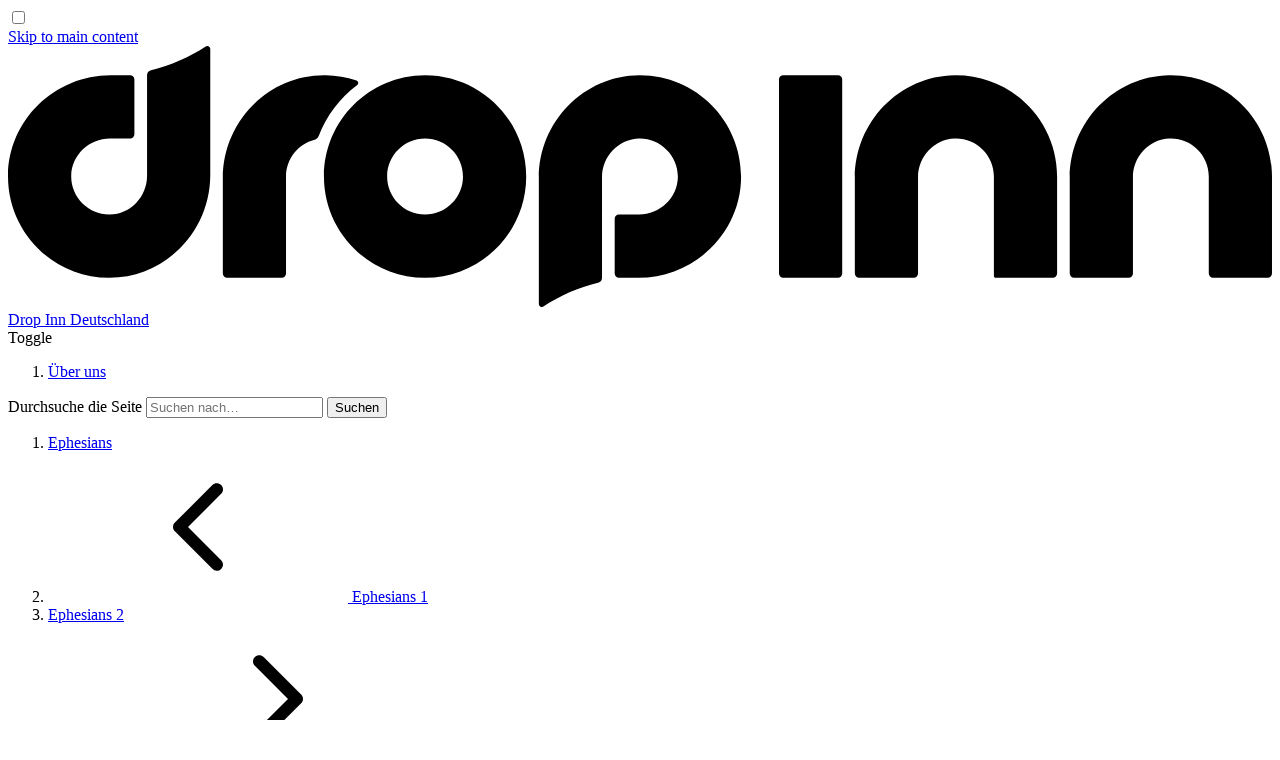

--- FILE ---
content_type: text/html; charset=UTF-8
request_url: https://dropinn.net/de/subject/god/scripture/new-testament/letters/ephesians/ephesians-2
body_size: 16806
content:




<!DOCTYPE html>
<html vocab="http://schema.org/" lang="en" dir="ltr" class="s-category s-context-box:div s-toggle:icon s-footer-brand:hide-name s-titles:hyphens s-kicker:fill">
<head>
        <meta content="watch" name="disabled-adaptations">
    <meta
        name="viewport"
        content="width=device-width, height=device-height, initial-scale=1.0, minimum-scale=1.0, viewport-fit=cover"
    >
    <meta name="mobile-web-app-capable" content="yes">
    <meta name="apple-mobile-web-app-capable" content="yes">
    <meta name="apple-mobile-web-app-capable" content="yes">
    
        <link rel="alternate" type="application/rss+xml" href="https://dropinn.net/de/rss.rss">
    <link rel="alternate" type="application/atom+xml" href="https://dropinn.net/de/atom.atom">
    <meta charset="utf-8">
    
    <link rel="stylesheet" href="https://use.typekit.net/knc8qfc.css">    <link rel="stylesheet" href="https://dropinn.net/styles/css/dropinn.css?v310">
    
        <link
        rel="stylesheet" href="https://cdn.jsdelivr.net/gh/orestbida/cookieconsent@v2.8.1/dist/cookieconsent.css"
        media="print"
        onload="this.media='all'"
    >
    
    <link rel="apple-touch-icon" sizes="180x180" href="https://dropinn.net/brand/dropinn/favicons/apple-touch-icon.png">
<link rel="icon" type="image/svg+xml" href="https://dropinn.net/brand/dropinn/favicons/favicon.svg">
<link rel="icon" type="image/png" href="https://dropinn.net/brand/dropinn/favicons/favicon-96x96.png" sizes="96x96">
<link rel="manifest" href="https://dropinn.net/brand/dropinn/favicons/site.webmanifest">
<link rel="mask-icon" href="https://dropinn.net/brand/dropinn/icon-mask.svg" color="">
<link rel="shortcut icon" href="https://dropinn.net/brand/dropinn/favicons/favicon.ico">
<meta name="msapplication-config" content="https://dropinn.net/brand/dropinn/favicons/browserconfig.xml"><meta name="apple-mobile-web-app-status-bar-style" content="#eeebe8"><meta name="theme-color" media="(prefers-color-scheme: light)" content="#eeebe8"><meta name="apple-mobile-web-app-status-bar-style" content="#252322"><meta name="theme-color" media="(prefers-color-scheme: dark)" content="#252322">    <style>
        @import url("https://cdn.jsdelivr.net/npm/@fancyapps/ui@5.0/dist/fancybox/fancybox.css") layer(libraries);
    </style>
<title>Drop Inn | Ephesians 2</title><meta name="generator" content="SEOmatic">
<meta name="referrer" content="no-referrer-when-downgrade">
<meta name="robots" content="all">
<meta content="de" property="og:locale">
<meta content="en_GB" property="og:locale:alternate">
<meta content="Drop Inn" property="og:site_name">
<meta content="website" property="og:type">
<meta content="https://dropinn.net/de/subject/god/scripture/new-testament/letters/ephesians/ephesians-2" property="og:url">
<meta content="Ephesians 2" property="og:title">
<meta name="twitter:card" content="summary_large_image">
<meta name="twitter:creator" content="@">
<meta name="twitter:title" content="Ephesians 2">
<link href="https://dropinn.net/de/subject/god/scripture/new-testament/letters/ephesians/ephesians-2" rel="canonical">
<link href="https://dropinn.net/de" rel="home">
<link href="https://dropinn.net/de/subject/god/scripture/new-testament/letters/ephesians/ephesians-2" rel="alternate" hreflang="de">
<link href="https://dropinn.net/subject/god/scripture/new-testament/letters/ephesians/ephesians-2" rel="alternate" hreflang="x-default">
<link href="https://dropinn.net/subject/god/scripture/new-testament/letters/ephesians/ephesians-2" rel="alternate" hreflang="en-gb">
<style>a {
opacity: 1;
}</style></head>
<body>
         
        <input type="checkbox" id="toggle-menu" class="c-mast__toggle c-toggle">
    
        <div class="l-site p-article">
                <header class="l-site__mast">
                        <a href="#main" class="c-skip">Skip to main content</a>
            
            
<div class="c-mast">
	<div class="c-mast__band">
		<div class="c-mast__wrap">
			<div class="c-mast__grid">
				<div class="c-mast__brand">
					<a href="https://dropinn.net/de/" class="c-brand"><span class="c-brand__icon"><svg xmlns="http://www.w3.org/2000/svg" viewBox="0 0 750.58 154.72"><path d="M350.38 140.38a3.057 3.057 0 0 0 2.36-2.97V77.87c0-12.39 9.79-22.84 22.17-23.02S397.97 65 397.78 77.72c-.19 12.38-10.64 22.17-23.02 22.17h-12a2.5 2.5 0 0 0-2.5 2.5v32.53a2.5 2.5 0 0 0 2.5 2.5h11.62c33.23 0 60.83-26.61 60.94-59.84.11-33.33-26.93-60.37-60.26-60.26-33.23.11-59.84 27.71-59.84 60.94v74.72c0 1.39 1.53 2.22 2.69 1.47 9.81-6.4 20.76-11.21 32.48-14.06ZM206.97 20.5a59.824 59.824 0 0 0-18.34-3.18c-33.72-.56-61.07 27.3-61.07 61.02v56.57a2.5 2.5 0 0 0 2.5 2.5h32.53a2.5 2.5 0 0 0 2.5-2.5V77.36c0-10.52 7.22-19.35 16.97-21.82 1.13-.29 2.03-1.1 2.44-2.19 4.62-12.14 12.63-22.6 22.88-30.23.97-.72.73-2.23-.41-2.62Z"/><path d="M247.66 17.31c-33.16 0-60.05 26.89-60.05 60.05s26.89 60.05 60.05 60.05 60.05-26.89 60.05-60.05-26.89-60.05-60.05-60.05Zm0 82.57c-12.44 0-22.52-10.08-22.52-22.52s10.08-22.52 22.52-22.52 22.52 10.08 22.52 22.52-10.08 22.52-22.52 22.52Z"/><rect x="457.83" y="17.31" width="37.53" height="120.1" rx="2.5" ry="2.5"/><path d="M562.12 17.32c-33 .43-59.25 27.94-59.25 60.94v56.65a2.5 2.5 0 0 0 2.5 2.5h32.53a2.5 2.5 0 0 0 2.5-2.5V77.9c0-12.21 9.49-22.61 21.7-23.04 12.81-.46 23.34 9.79 23.34 22.5v58.92c0 .62.5 1.13 1.13 1.13h33.91a2.5 2.5 0 0 0 2.5-2.5V77.36c0-33.43-27.32-60.48-60.85-60.04ZM689.73 17.32c-33 .43-59.25 27.94-59.25 60.94v56.65a2.5 2.5 0 0 0 2.5 2.5h32.53a2.5 2.5 0 0 0 2.5-2.5V77.9c0-12.21 9.49-22.61 21.7-23.04 12.81-.46 23.34 9.79 23.34 22.5v57.55a2.5 2.5 0 0 0 2.5 2.5h32.53a2.5 2.5 0 0 0 2.5-2.5V77.36c0-33.43-27.32-60.48-60.85-60.04ZM84.93 14.35a3.057 3.057 0 0 0-2.36 2.97s0 37.53 0 37.53v22.01c0 12.39-9.79 22.84-22.17 23.02S37.34 89.73 37.53 77.01c.19-12.38 10.64-22.17 23.02-22.17h12a2.5 2.5 0 0 0 2.5-2.5V19.81a2.5 2.5 0 0 0-2.5-2.5H60.93C27.71 17.31.11 43.93 0 77.16c-.11 33.33 26.93 60.37 60.26 60.26 33.23-.11 59.84-27.71 59.84-60.94V1.75c0-1.39-1.53-2.22-2.7-1.47-9.81 6.4-20.76 11.21-32.48 14.06Z"/></svg></span><span class="c-brand__name">
							Drop Inn
						</span><span class="c-brand__subname">
								Deutschland
							</span></a>
				</div>
				<div class="c-mast__toggle">
					<label for="toggle-menu" class="c-toggle__label" data-open="Close" data-closed="Menu">
						<span>Toggle</span>
					</label>
				</div>
				<div class="c-mast__nav">
					<nav
						class="c-nav" aria-label="Main menu">
						<ol class="c-nav__list" id="main-nav" role="menubar">
							<li
								class="c-nav__item" role="menuitem" aria-haspopup="true">
								<a href="https://dropinn.net/de/about"  class="c-nav__link" >Über uns</a></li></ol>
					</nav>
				</div>
				<div class="c-mast__search">
					<search class="c-site-search" aria-label="site">
						<form name="site-search" id="site-search" aria-label="site" action="https://dropinn.net/de/search/results">
							<label for="search-site-input">Durchsuche die Seite</label>
							<input id="search-site-input" required type="search" name="q" placeholder="Suchen nach…">
							<input type="submit" value="Suchen" class="c-button">
						</form>
					</search>
				</div>
			</div>
		</div>
	</div>
</div>

</header>
        
                <main class="l-site__main" id="main"><div class="c-article__band +header +category">
            <div class="c-article__wrap">
                <div class="c-article__grid"><nav class="c-article__breadcrumb" aria-label="breadcrumbs">
        <ol class="c-breadcrumb +category"><li class="c-breadcrumb__parent">
                    <a href="https://dropinn.net/de/subject/god/scripture/new-testament/letters/ephesians" class="c-breadcrumb__anc"
                       title="Go to 'Ephesians'">
                        Ephesians
                    </a>
                </li><li class="c-breadcrumb__prev">
                    <a href="https://dropinn.net/de/subject/god/scripture/new-testament/letters/ephesians/ephesians-1">
                        <svg class="c-icon c-icon--navleft c-icon--nav" aria-hidden="true">
                            <use href="/symbol-defs.svg#icon-navleft"></use>
                        </svg>
                        Ephesians 1
                    </a>
                </li><li class="u-visually-hide c-breadcrumb__current">
                <a href="https://dropinn.net/de/subject/god/scripture/new-testament/letters/ephesians/ephesians-2" aria-current="location" tabindex="-1">Ephesians 2</a>
            </li><li class="c-breadcrumb__next">
                    <a href="https://dropinn.net/de/subject/god/scripture/new-testament/letters/ephesians/ephesians-3">
                        Ephesians 3
                        <svg class="c-icon c-icon--navright c-icon--nav" aria-hidden="true">
                            <use href="/symbol-defs.svg#icon-navright"></use>
                        </svg>
                    </a>
                </li></ol>
    </nav><header class="c-article__header">
    <h1 class="c-article__title">Ephesians 2</h1>
</header></div>
            </div>
        </div><div class="c-support__outer">
        <section class="c-support +index-cards">
            <div class="c-support__band">
                <div class="c-support__wrap">
                    <ul class="c-support__list"
                        data-empty-msg="There are currently no entries for 'Ephesians 2'"></ul>
                    <div class="c-support__pager"></div>
                </div>
            </div>
        </section>
    </div></main>
        
                <footer class="l-site__footer c-site-footer">
        <div class="c-bottom-nav">
        <div class="c-bottom-nav__band">
            <div class="c-bottom-nav__wrap">
                <ul class="c-bottom-nav__grid">                            <li id="btmnav495663" class="c-bottom-nav__item willkommen"><article class="c-bottom-article"><h2>Willkommen</h2><p>Drop Inn ist eine Wohltätigkeitsorganisation, die in Richhill, Nordirland, gegründet wurde und nun mit Hilfe ihrer über <span class="numbers">35</span> Wohltätigkeitsläden Hilfe in über <span class="numbers">30</span> Ländern auf der ganzen Welt bringt.</p></article>
</li>                            <li id="btmnav495665" class="c-bottom-nav__item in-zusammenarbeit-mit"><article class="c-bottom-article">
                <h2>In Zusammenarbeit mit</h2>
            <ul>
            <li>
                                                            <a href="https://dropinn.net/de/profile/drop-inn">Drop Inn International</a>
                    <!---->
        </li>
            <li>
                                                            <a href="https://dropinn.net/de/profile/united-states">Drop Inn USA</a>
                    <!--All about our team and work in the USA-->
        </li>
        </ul>
</article>


</li>
                                                    <li id="btmnav495664" class="c-bottom-nav__item +span-all"><article class="c-bottom-article"><p>Eingetragene Wohltätigkeitsorganisation<br>Nr. <a href="http://www.charitycommissionni.org.uk/charity-details/?regid=%20108029&amp;subid=0"><strong><span class="numbers">108029</span></strong></a> (Nordirland)<br>Nr. <a href="http://www.charitiesregulatoryauthority.ie/en/CRA/Charity/71BB904980A4680D8025800B003B16CD"><strong><span class="numbers">20059859</span></strong></a> (Irland)</p><p>Eingetragener gemeinnütziger Verein<br>Nr. <a href="https://register-auszug.com/firmen/de/hamburg/handelsregister-hamburg/drop-inn-deutschland-e-v/K1101R-VR25322"><strong><span class="numbers">25322</span></strong></a> beim Amtsgericht Hamburg (Deutschland)</p></article>
</li></ul>
            </div>
        </div>
    </div><div class="c-page-end">
    <div class="c-page-end__inner">
        <a href="https://dropinn.net/de/" class="c-footer-brand"><span class="c-footer-brand__icon"><svg xmlns="http://www.w3.org/2000/svg" viewBox="0 0 750.58 154.72"><path d="M350.38 140.38a3.057 3.057 0 0 0 2.36-2.97V77.87c0-12.39 9.79-22.84 22.17-23.02S397.97 65 397.78 77.72c-.19 12.38-10.64 22.17-23.02 22.17h-12a2.5 2.5 0 0 0-2.5 2.5v32.53a2.5 2.5 0 0 0 2.5 2.5h11.62c33.23 0 60.83-26.61 60.94-59.84.11-33.33-26.93-60.37-60.26-60.26-33.23.11-59.84 27.71-59.84 60.94v74.72c0 1.39 1.53 2.22 2.69 1.47 9.81-6.4 20.76-11.21 32.48-14.06ZM206.97 20.5a59.824 59.824 0 0 0-18.34-3.18c-33.72-.56-61.07 27.3-61.07 61.02v56.57a2.5 2.5 0 0 0 2.5 2.5h32.53a2.5 2.5 0 0 0 2.5-2.5V77.36c0-10.52 7.22-19.35 16.97-21.82 1.13-.29 2.03-1.1 2.44-2.19 4.62-12.14 12.63-22.6 22.88-30.23.97-.72.73-2.23-.41-2.62Z"/><path d="M247.66 17.31c-33.16 0-60.05 26.89-60.05 60.05s26.89 60.05 60.05 60.05 60.05-26.89 60.05-60.05-26.89-60.05-60.05-60.05Zm0 82.57c-12.44 0-22.52-10.08-22.52-22.52s10.08-22.52 22.52-22.52 22.52 10.08 22.52 22.52-10.08 22.52-22.52 22.52Z"/><rect x="457.83" y="17.31" width="37.53" height="120.1" rx="2.5" ry="2.5"/><path d="M562.12 17.32c-33 .43-59.25 27.94-59.25 60.94v56.65a2.5 2.5 0 0 0 2.5 2.5h32.53a2.5 2.5 0 0 0 2.5-2.5V77.9c0-12.21 9.49-22.61 21.7-23.04 12.81-.46 23.34 9.79 23.34 22.5v58.92c0 .62.5 1.13 1.13 1.13h33.91a2.5 2.5 0 0 0 2.5-2.5V77.36c0-33.43-27.32-60.48-60.85-60.04ZM689.73 17.32c-33 .43-59.25 27.94-59.25 60.94v56.65a2.5 2.5 0 0 0 2.5 2.5h32.53a2.5 2.5 0 0 0 2.5-2.5V77.9c0-12.21 9.49-22.61 21.7-23.04 12.81-.46 23.34 9.79 23.34 22.5v57.55a2.5 2.5 0 0 0 2.5 2.5h32.53a2.5 2.5 0 0 0 2.5-2.5V77.36c0-33.43-27.32-60.48-60.85-60.04ZM84.93 14.35a3.057 3.057 0 0 0-2.36 2.97s0 37.53 0 37.53v22.01c0 12.39-9.79 22.84-22.17 23.02S37.34 89.73 37.53 77.01c.19-12.38 10.64-22.17 23.02-22.17h12a2.5 2.5 0 0 0 2.5-2.5V19.81a2.5 2.5 0 0 0-2.5-2.5H60.93C27.71 17.31.11 43.93 0 77.16c-.11 33.33 26.93 60.37 60.26 60.26 33.23-.11 59.84-27.71 59.84-60.94V1.75c0-1.39-1.53-2.22-2.7-1.47-9.81 6.4-20.76 11.21-32.48 14.06Z"/></svg></span><span class="c-footer-brand__name">Drop Inn</span><span class="c-footer-brand__motto">Hoffnung • Hilfe • Heilung</span></a><div class="c-page-end__copyright">
            <span class="c-page-end__copyright-holder">
                &copy; <a href="https://dropinn.net/"></a>
            </span>
            <span class="c-page-end__copyright-date">
                1994–<span>2026 </span>
            </span>
            <span class="c-page-end__credits">
                <a href="/info/credits">Kredite</a>
            </span>
        </div></div>
</div></footer>
    </div>

        
        <script src="https://code.jquery.com/jquery-3.5.1.min.js" integrity="sha256-9/aliU8dGd2tb6OSsuzixeV4y/faTqgFtohetphbbj0=" crossorigin="anonymous"></script>
    
        <script src="https://cdn.jsdelivr.net/npm/@fancyapps/ui@5.0/dist/fancybox/fancybox.umd.js"></script>
    <script>
        Fancybox.bind("[data-fancybox]", {
            // Your custom options
        });
    </script>
    
        <script>
        document.documentElement.style.setProperty('--scrollbar-width', (window.innerWidth - document.documentElement.clientWidth) + "px");
    </script>
    
        <script defer src="https://cdn.jsdelivr.net/gh/orestbida/cookieconsent@v2.8.1/dist/cookieconsent.js"></script>
    <script defer src="https://dropinn.net/js/cookieconsent-init.js"></script>

    <script type="application/ld+json">{"@context":"https://schema.org","@graph":[{"@type":"WebPage","author":{"@id":"#identity"},"copyrightHolder":{"@id":"#identity"},"copyrightYear":"2020","creator":{"@id":"#creator"},"dateCreated":"2020-05-17T12:46:45+01:00","dateModified":"2020-05-17T12:46:45+01:00","datePublished":"2020-05-17T12:46:45+01:00","headline":"Ephesians 2","inLanguage":"de","mainEntityOfPage":"https://dropinn.net/de/subject/god/scripture/new-testament/letters/ephesians/ephesians-2","name":"Ephesians 2","publisher":{"@id":"#creator"},"url":"https://dropinn.net/de/subject/god/scripture/new-testament/letters/ephesians/ephesians-2"},{"@id":"#identity","@type":"Organization"},{"@id":"#creator","@type":"Organization"},{"@type":"BreadcrumbList","description":"Breadcrumbs list","itemListElement":[{"@type":"ListItem","item":"https://dropinn.net/de","name":"Homepage","position":1},{"@type":"ListItem","item":"https://dropinn.net/de/subject/god","name":"God","position":2},{"@type":"ListItem","item":"https://dropinn.net/de/subject/god/scripture","name":"Scripture","position":3},{"@type":"ListItem","item":"https://dropinn.net/de/subject/god/scripture/new-testament","name":"New Testament","position":4},{"@type":"ListItem","item":"https://dropinn.net/de/subject/god/scripture/new-testament/letters","name":"Letters","position":5},{"@type":"ListItem","item":"https://dropinn.net/de/subject/god/scripture/new-testament/letters/ephesians","name":"Ephesians","position":6},{"@type":"ListItem","item":"https://dropinn.net/de/subject/god/scripture/new-testament/letters/ephesians/ephesians-2","name":"Ephesians 2","position":7}],"name":"Breadcrumbs"}]}</script></body>
</html>

--- FILE ---
content_type: text/css
request_url: https://dropinn.net/styles/css/dropinn.css?v310
body_size: 505155
content:
@import"https://fonts.cdnfonts.com/css/cmu-typewriter-text";@layer base, libraries, components, theme, overrides, utilities;@font-face{font-display:swap;font-family:"Greycliff";font-style:normal;font-weight:normal;src:url("/fonts/greycliff/Greycliff-Medium.woff2") format("woff2")}@font-face{font-display:swap;font-family:"Greycliff";font-style:italic;font-weight:normal;src:url("/fonts/greycliff/Greycliff-MediumOblique.woff2") format("woff2")}@font-face{font-display:swap;font-family:"Greycliff";font-style:normal;font-weight:600;src:url("/fonts/greycliff/Greycliff-DemiBold.woff2") format("woff2")}@font-face{font-display:swap;font-family:"Greycliff";font-style:italic;font-weight:600;src:url("/fonts/greycliff/Greycliff-DemiBoldOblique.woff2") format("woff2")}@font-face{font-display:swap;font-family:"Greycliff";font-style:normal;font-weight:bold;src:url("/fonts/greycliff/Greycliff-Bold.woff2") format("woff2")}@font-face{font-display:swap;font-family:"Greycliff";font-style:italic;font-weight:bold;src:url("/fonts/greycliff/Greycliff-BoldOblique.woff2") format("woff2")}@font-face{font-display:swap;font-family:"Greycliff";font-style:normal;font-weight:900;src:url("/fonts/greycliff/Greycliff-Heavy.woff2") format("woff2")}@font-face{font-display:swap;font-family:"Greycliff";font-style:italic;font-weight:900;src:url("/fonts/greycliff/Greycliff-HeavyOblique.woff2") format("woff2")}@font-face{font-display:block;font-family:"Icons";font-style:normal;font-weight:normal;src:url("/fonts/icons/icons.woff") format("woff")}@font-feature-values "Greycliff"{@styleset{alt-a:1;alt-t:2;alt-l:3}}@layer libraries{}@layer base{@keyframes initAnimation{0%{rotate:y 0deg}100%{rotate:y -30deg}}*:where(:not(audio,iframe,canvas,dialog,img,svg,video):not(svg *):not(symbol *)){all:unset;cursor:revert;display:revert;list-style:revert;outline:revert}html{box-sizing:border-box}*,*::before,*::after,*::details-content{box-sizing:inherit}body{line-height:1}html{-webkit-text-size-adjust:100%;text-size-adjust:100%}body{text-rendering:optimizeSpeed;-webkit-font-smoothing:antialiased;-moz-osx-font-smoothing:grayscale}ul[role=list],ol[role=list]{list-style:none}img:not([style]),video:not([style]){block-size:auto}img,iframe,video{max-inline-size:100%}table{border-collapse:collapse}textarea{white-space:revert}meter{-webkit-appearance:revert;appearance:revert}:focus:not(:focus-visible){outline:none}:focus-visible{outline:var(--ui-border-width) solid currentColor;outline-offset:var(--ui-border-width)}:where([hidden]){display:none !important}[aria-disabled=true i],[disabled]{cursor:not-allowed}:where([contenteditable]){-moz-user-modify:read-write;-webkit-user-modify:read-write;overflow-wrap:break-word;-webkit-line-break:after-white-space;line-break:after-white-space}:where([draggable=true]){-webkit-user-drag:element}@keyframes fade-in{0%{opacity:0}100%{opacity:1}}@keyframes transition-flex-y{0%{flex-grow:0}100%{flex-grow:1}}@view-transition{navigation:auto}@media(prefers-reduced-motion: reduce){::view-transition-group(*){animation-duration:0s !important}}:root{--ui-spacing: 1rem;--ui-spacing-em: 1em;--ui-spacing-block: 8rem;--ui-spacing-cushion: clamp(1em, calc(0.5rem + 2.21vw), 2.6rem);--ui-spacing-cushion-sm: clamp(1em, calc(0.8rem + 0.83vw), 1.6rem);--ui-spacing-cushion-sm-rem: clamp(1rem, calc(0.8rem + 0.83vw), 1.6rem);--ui-spacing-cushion-xs: clamp(0.6em, calc(0.5rem + 0.55vw), 1em);--ui-spacing-cushion-xxs-rem: clamp(0.4rem, calc(0.3rem + 0.28vw), 0.6rem);--ui-spacing-cushion-lg: clamp(2.6rem, calc(2.1rem + 2.21vw), 4.2rem);--ui-border-radius: 1rem;--ui-border-width: 2px;--ui-time: 0.2s;--ui-opacity-25: 0.25;--ui-opacity-50: 0.5;--ui-opacity-66: 0.66;--ui-opacity-75: 0.75;--ui-offset-inline-neg: -1;--ui-offset-inline-pos: 1;--ui-filter-blur: blur(1rem);--ui-grid-col: minmax(0, 1fr);--ui-grid-col-gap-x05: clamp(0em, calc(0rem + 0.69vw), 0.5em);--ui-grid-col-gap: clamp(0.5em, calc(0.3rem + 0.69vw), 1em);--ui-grid-col-gap-x2: clamp(1em, calc(0.7rem + 1.38vw), 2em);--ui-grid-col-gap-x4: clamp(2em, calc(1.4rem + 2.76vw), 4em);--ui-grid-col-gap-x2-rem: clamp(1rem, calc(0.7rem + 1.38vw), 2rem);--ui-grid-col-gap-x2b: clamp(2em, calc(1.7rem + 1.38vw), 3em);--ui-grid-col-gap-x2b-rem: clamp(2rem, calc(1.7rem + 1.38vw), 3rem);--ui-grid-default-cols: 12;--ui-grid-default-tmpt: repeat(var(--ui-grid-default-cols), var(--ui-grid-col));--ui-shadow-color: var(--ui-color-black);--ui-shadow-alpha: 0.24;--ui-shadow-alpha-light: 0.12;--ui-shadow-alpha-xl: 0.06;--ui-shadow-reset: 0 0 0 hsl(from var(--ui-shadow-color) h s l/0);--ui-shadow: 0 calc(var(--ui-spacing) / 4) calc(var(--ui-spacing) / 2) hsl(from var(--ui-shadow-color) h s l/var(--ui-shadow-alpha));--ui-shadow-light: 0 calc(var(--ui-spacing) / 8) calc(var(--ui-spacing) / 4) hsl(from var(--ui-shadow-color) h s l/var(--ui-shadow-alpha-light));--ui-shadow-ambient: 0 0 var(--ui-spacing) hsl(from var(--ui-shadow-color) h s l/var(--ui-shadow-alpha));--ui-shadow-layered: 0 0.2rem 0.1rem hsl(from var(--ui-shadow-color) h s l/var(--ui-shadow-alpha-xl)), 0 0.4rem 0.2rem hsl(from var(--ui-shadow-color) h s l/var(--ui-shadow-alpha-xl)), 0 0.8rem 0.4rem hsl(from var(--ui-shadow-color) h s l/var(--ui-shadow-alpha-xl)), 0 1rem 0.8rem hsl(from var(--ui-shadow-color) h s l/var(--ui-shadow-alpha-xl)), 0 2rem 1rem hsl(from var(--ui-shadow-color) h s l/var(--ui-shadow-alpha-xl));--ui-shadow-layered-short: 0 0.1rem 0.1rem hsl(from var(--ui-shadow-color) h s l/var(--ui-shadow-alpha-xl)), 0 0.2rem 0.2rem hsl(from var(--ui-shadow-color) h s l/var(--ui-shadow-alpha-xl)), 0 0.4rem 0.4rem hsl(from var(--ui-shadow-color) h s l/var(--ui-shadow-alpha-xl)), 0 0.6rem 0.8rem hsl(from var(--ui-shadow-color) h s l/var(--ui-shadow-alpha-xl)), 0 0.8rem 1rem hsl(from var(--ui-shadow-color) h s l/var(--ui-shadow-alpha-xl));--ui-shadow-layered-soft: 0 0.1rem 0.2rem hsl(from var(--ui-shadow-color) h s l/var(--ui-shadow-alpha-xl)), 0 0.2rem 0.4rem hsl(from var(--ui-shadow-color) h s l/var(--ui-shadow-alpha-xl)), 0 0.4rem 0.8rem hsl(from var(--ui-shadow-color) h s l/var(--ui-shadow-alpha-xl)), 0 0.8rem 1rem hsl(from var(--ui-shadow-color) h s l/var(--ui-shadow-alpha-xl)), 0 1rem 2rem hsl(from var(--ui-shadow-color) h s l/var(--ui-shadow-alpha-xl)), 0 2rem 4rem hsl(from var(--ui-shadow-color) h s l/var(--ui-shadow-alpha-xl));--ui-shadow-default: var(--ui-shadow-layered-short);--ui-shadow-hover: var(--ui-shadow-layered-soft);--ui-shadow-press: inset var(--ui-shadow-light);--ui-typography-font-family-greycliff: "Greycliff", system-ui, sans-serif;--ui-typography-font-family-kopius: "kopius", Georgia, serif;--ui-typography-font-family-cmu-typewriter-text: "CMU Typewriter Text", ui-monospace, monospace;--ui-typography-font-weight-500: 500;--ui-typography-font-weight-600: 600;--ui-typography-font-weight-700: 700;--ui-typography-font-weight-900: 900;--ui-typography-scale: 1.2;--ui-typography-font-size-base: 1em;--ui-typography-font-variant: normal;--ui-typography-font-variant-numeric-text: oldstyle-nums proportional-nums;--ui-typography-font-variant-alternatives-text: styleset(alt-a, alt-l);--ui-typography-font-variant-alternatives-display: none;--ui-typography-underline-offset: 0.12em;--ui-typography-font-size-upper-1: 1.2em;--ui-typography-font-size-upper-2: 1.44em;--ui-typography-font-size-upper-3: 1.73em;--ui-typography-font-size-upper-4: 2.07em;--ui-typography-font-size-upper-5: 2.49em;--ui-typography-font-size-upper-6: 2.99em;--ui-typography-font-size-upper-7: 3.58em;--ui-typography-font-size-upper-8: 4.3em;--ui-typography-font-size-upper-9: 5.16em;--ui-typography-font-size-upper-10: 6.19em;--ui-typography-font-size-upper-11: 7.43em;--ui-typography-font-size-upper-12: 8.92em;--ui-typography-font-size-upper-13: 10.7em;--ui-typography-font-size-upper-14: 12.84em;--ui-typography-font-size-lower-1: 0.83em;--ui-typography-font-size-lower-2: 0.69em;--ui-typography-font-size-fluid-vw: 1.5vw;--ui-typography-font-size-fluid-lower-1: clamp(0.83em, calc(0.8em + 0.23vw), 1em);--ui-typography-font-size-fluid-lower-2: clamp(0.69em, calc(0.6em + 0.19vw), 0.83em);--ui-typography-font-size-fluid-base: clamp(1em, calc(0.9em + 0.28vw), 1.2em);--ui-typography-font-size-fluid-upper-1: clamp(1.2em, calc(1.1em + 0.33vw), 1.44em);--ui-typography-font-size-fluid-upper-2: clamp(1.44em, calc(1.3em + 0.4vw), 1.73em);--ui-typography-font-size-fluid-upper-3: clamp(1.73em, calc(1.6em + 0.47vw), 2.07em);--ui-typography-font-size-fluid-upper-4: clamp(2.07em, calc(1.9em + 0.58vw), 2.49em);--ui-typography-font-size-fluid-upper-5: clamp(2.49em, calc(2.3em + 0.69vw), 2.99em);--ui-typography-font-size-fluid-upper-6: clamp(2.99em, calc(2.8em + 0.81vw), 3.58em);--ui-typography-font-size-fluid-upper-3-5: clamp(1.73em, calc(1.5em + 1.05vw), 2.49em);--ui-typography-font-size-fluid-upper-4-8: clamp(2.07em, calc(1.3em + 3.08vw), 4.3em);--ui-typography-font-size-fluid-upper-5-9: clamp(2.49em, calc(1.6em + 3.68vw), 5.16em);--ui-typography-font-size-fluid-upper-6-10: clamp(2.99em, calc(2em + 4.41vw), 6.19em);--ui-typography-font-size-fluid-upper-7-10: clamp(3.58em, calc(2.7em + 3.6vw), 6.19em);--ui-typography-font-size-fluid-upper-7-12: clamp(3.58em, calc(1.8em + 7.37vw), 8.92em);--ui-typography-font-size-fluid-upper-8-14: clamp(4.3em, calc(1.5em + 11.78vw), 12.84em);--ui-typography-supsub-font-size-subsub: 66%;--ui-typography-line-height: 1.6;--ui-typography-line-scale: 1.125;--ui-typography-line-height-lower-1: 1.42;--ui-typography-line-height-lower-2: 1.26;--ui-typography-line-height-lower-3: 1.12;--ui-typography-line-height-lower-4: 1;--ui-typography-line-height-lower-5: 0.89;--ui-z-index-fullscreen: 10;--ui-color-white: #fff;--ui-color-black: #000;--ui-color-111: light-dark(var(--ui-color-black), var(--ui-color-white));--ui-color-000: light-dark(var(--ui-color-white), var(--ui-color-black));--ui-color-shade-default: hsl(0 0% 0% / 0.06);--ui-color-shade-alt: hsl(0 0% 0%/ 0.12);--ui-color-shade: light-dark(var(--ui-color-shade-default), var(--ui-color-shade-alt));--ui-color-shade-15: hsl(0 0% 0% / 0.09);--ui-color-shade-25: hsl(0 0% 0% / 0.12);--ui-color-shade-50: hsl(0 0% 0% / 0.24);--ui-color-shade-75: hsl(0 0% 0% / 0.48);--ui-color-tint-default: hsl(0 0% 100% / 0.12);--ui-color-tint-alt: hsl(0 0% 100% / 0.06);--ui-color-tint: light-dark(var(--ui-color-tint-default), var(--ui-color-tint-alt));--ui-color-tint-15: hsl(0 0% 100% / 0.18);--ui-color-tint-25: hsl(0 0% 100% / 0.24);--ui-color-tint-50: hsl(0 0% 100% / 0.48);--ui-color-tint-75: hsl(0 0% 100% / 0.96);--ui-color-fade-default: light-dark(var(--ui-color-shade-default), var(--ui-color-tint-alt));--ui-color-fade: var(--ui-color-fade-default);--ui-color-fade-15: light-dark(var(--ui-color-shade-15), var(--ui-color-tint-15));--ui-color-fade-25: light-dark(var(--ui-color-shade-25), var(--ui-color-tint-25));--ui-color-fade-50: light-dark(var(--ui-color-shade-50), var(--ui-color-tint-50));--ui-color-fade-75: light-dark(var(--ui-color-shade-75), var(--ui-color-tint-75));--ui-color-hint-default: light-dark(var(--ui-color-tint-default), var(--ui-color-shade-alt));--ui-color-hint: var(--ui-color-hint-default);--ui-color-hint-25: light-dark(var(--ui-color-tint-25), var(--ui-color-shade));--ui-color-hint-50: light-dark(var(--ui-color-tint-50), var(--ui-color-shade-25));--ui-color-hint-75: light-dark(var(--ui-color-tint-75), var(--ui-color-shade-50));--ui-color-neutral-100: #1b1a19;--ui-color-neutral-200: #252322;--ui-color-neutral-300: #353230;--ui-color-neutral-700: #a9a296;--ui-color-neutral-800: #d8d0c8;--ui-color-neutral-900: #eeebe8;--ui-color-aqua-100: #114C43;--ui-color-aqua-300: #027462;--ui-color-aqua-500: #00BB95;--ui-color-aqua-700: #81F6CF;--ui-color-aqua-900: #BEFBE2;--ui-color-red-100: #61102d;--ui-color-red-300: #A60340;--ui-color-red-500: #E74176;--ui-color-red-700: #FFA1B7;--ui-color-red-900: #FFD6DE;--ui-color-green-100: #244110;--ui-color-green-300: #386906;--ui-color-green-500: #81b700;--ui-color-green-700: #AEF32F;--ui-color-green-900: #D6FFA8;--ui-color-purple-100: #49185A;--ui-color-purple-300: #751D8F;--ui-color-purple-500: #B239D5;--ui-color-purple-700: #E3A4FD;--ui-color-purple-900: #f2daff;--ui-color-blue-100: #122d50;--ui-color-blue-300: #2F4E87;--ui-color-blue-500: #4986E7;--ui-color-blue-700: #A1CBFE;--ui-color-blue-900: #DAEBFF;--ui-color-gold-100: #752813;--ui-color-gold-300: #c75d00;--ui-color-gold-500: #F2B703;--ui-color-gold-700: #f9e210;--ui-color-gold-900: #FFF6AE;--ui-color-black: hsl(from var(--ui-color-neutral-100) h s calc(l / 1.5));--ui-color-dark-sch: light-dark(var(--ui-color-neutral-300), var(--ui-color-neutral-800));--ui-color-aqua-sch: light-dark(var(--ui-color-aqua-300), var(--ui-color-aqua-700));--ui-color-red-sch: light-dark(var(--ui-color-red-300), var(--ui-color-red-700));--ui-color-green-sch: light-dark(var(--ui-color-green-300), var(--ui-color-green-700));--ui-color-purple-sch: light-dark(var(--ui-color-purple-300), var(--ui-color-purple-700));--ui-color-blue-sch: light-dark(var(--ui-color-blue-300), var(--ui-color-blue-700));--ui-color-gold-sch: light-dark(var(--ui-color-gold-300), var(--ui-color-gold-700));--ui-color-brand-bluesky: #1684FF;--ui-color-brand-facebook: #0866ff;--ui-color-brand-instagram: #D300C5;--ui-color-brand-mastodon: #6364ff;--ui-color-brand-messenger: #0866ff;--ui-color-brand-linkedin: #0a66c2;--ui-color-brand-whatsapp: #25d366;--ui-color-brand-x: light-dark(#000000, #ffffff);--ui-color-light: var(--ui-color-neutral-900);--ui-color-dark: light-dark(var(--ui-color-neutral-300), var(--ui-color-neutral-200));--ui-color-accent: var(--ui-color-aqua-300);--ui-color-accent-var: var(--ui-color-aqua-300);--ui-color-fg-accent-knockout: var(--ui-color-neutral-900);--ui-color-accent-alt: var(--ui-color-aqua-700);--ui-color-fg-accent-alt-knockout: var(--ui-color-neutral-300);--ui-color-accent-sch: light-dark(var(--ui-color-accent), var(--ui-color-accent-alt));--ui-color-accent-sch-text: light-dark(var(--ui-color-fg-accent-knockout), var(--ui-color-fg-accent-alt-knockout));--ui-color-accent-sch-link: light-dark(var(--ui-dg-link-color-fg-accent-knockout), var(--ui-dg-link-color-fg-accent-alt-knockout));--ui-color-accent-inv: var(--ui-color-accent-alt);--ui-color-fg-accent-inv-knockout: var(--ui-color-fg-accent-alt-knockout);--ui-color-error-default: var(--ui-color-red-300);--ui-color-error-inv: var(--ui-color-red-700);--ui-color-error: light-dark(var(--ui-color-error-default), var(var(--ui-color-error-inv)));--ui-color-success-default: var(--ui-color-green-300);--ui-color-success-inv: var(--ui-color-green-700);--ui-color-success: light-dark(var(--ui-color-success-default), var(var(--ui-color-success-inv)));--ui-color-warning-default: var(--ui-color-gold-300);--ui-color-warning-inv: var(--ui-color-gold-700);--ui-color-warning: light-dark(var(--ui-color-warning-default), var(var(--ui-color-warning-inv)));--ui-color-current-quiet: color-mix(in srgb, currentColor calc(var(--ui-opacity-50) * 100%), transparent);--ui-color-bg-default: light-dark(var(--ui-color-light), var(--ui-color-dark));--ui-color-bg: var(--ui-color-bg-default);--ui-color-fg-default: light-dark(var(--ui-color-dark), var(--ui-color-light));--ui-color-fg: var(--ui-color-fg-default)}@media screen and (prefers-contrast: more){:root{--ui-color-shade: rgb(0 0 0 / 0);--ui-color-tint: rgb(255 255 255 / 0);--ui-color-light: var(--ui-color-white);--ui-color-dark: var(--ui-color-black);--ui-color-bg-default: light-dark(var(--ui-color-white), var(--ui-color-black));--ui-color-fg-default: light-dark(var(--ui-color-black), var(--ui-color-white))}}.s-scheme-dark{color-scheme:dark}@media print{:root{--ui-typography-font-size-base: 10pt;--ui-color-bg: white;--ui-color-fg: black}html{font-size:var(--ui-typography-font-size-base)}}.translated-rtl,[dir=rtl]{--ui-offset-inline-neg: 1;--ui-offset-inline-pos: -1}:root{--ui-dg-typography-font-family-primary: var(--ui-typography-font-family-greycliff);--ui-dg-typography-font-family-secondary: var(--ui-typography-font-family-kopius);--ui-dg-typography-font-family-monospace: var(--ui-typography-font-family-cmu-typewriter-text);--ui-dg-typography-font-family-display: inherit;--ui-dg-link-underline: none;--ui-dg-title-text-transform: normal;--ui-dg-title-font-variant: var(--ui-typography-font-variant);--ui-dg-title-font-variant-numeric: lining-nums;--ui-dg-title-letter-spacing: 0;--ui-dg-brand-letter-spacing: var(--ui-dg-title-letter-spacing);--ui-dg-typography-font-weight-normal: var(--ui-typography-font-weight-500);--ui-dg-typography-font-weight-semi-bold: var(--ui-typography-font-weight-600);--ui-dg-typography-font-weight-bold: var(--ui-typography-font-weight-700);--ui-dg-typography-font-weight-heavy: var(--ui-typography-font-weight-900);--ui-dg-site-width: 96rem;--ui-dg-motion: var(--ui-time);--ui-dg-motion-10: calc(var(--ui-time) * 10);--ui-dg-block-content-spacing-after: 1em;--ui-dg-block-content-text-wrap: normal;--ui-dg-block-list-item-spacing-after: .67em;--ui-dg-block-list-inset: 1.6em;--ui-dg-article-content-font-size: var(--ui-typography-font-size-fluid-base);--ui-dg-article-heading-6-font-size: var(--ui-typography-font-size-fluid-base);--ui-dg-article-heading-5-font-size: var(--ui-typography-font-size-fluid-base);--ui-dg-article-heading-4-font-size: var(--ui-typography-font-size-fluid-upper-1);--ui-dg-article-heading-3-font-size: var(--ui-typography-font-size-fluid-upper-2);--ui-dg-article-heading-2-font-size: var(--ui-typography-font-size-fluid-upper-3-5);--ui-dg-article-heading-1-font-size: var(--ui-typography-font-size-fluid-upper-4-8);--ui-dg-article-font-size-xl: var(--ui-typography-font-size-fluid-upper-5-9);--ui-dg-article-font-size-xxl: var(--ui-typography-font-size-fluid-upper-6-10);--ui-dg-article-font-size-xxxl: var(--ui-typography-font-size-fluid-upper-7-12);--ui-dg-article-font-size-xxxxl: var(--ui-typography-font-size-fluid-upper-8-14);--ui-dg-article-content-line-height: var(--ui-typography-line-height);--ui-dg-article-heading-6-line-height: var(--ui-typography-line-height);--ui-dg-article-heading-5-line-height: var(--ui-typography-line-height);--ui-dg-article-heading-4-line-height: var(--ui-typography-line-height-lower-1);--ui-dg-article-heading-3-line-height: var(--ui-typography-line-height-lower-2);--ui-dg-article-heading-2-line-height: var(--ui-typography-line-height-lower-3);--ui-dg-article-heading-1-line-height: var(--ui-typography-line-height-lower-4);--ui-dg-article-heading-6-font-weight: var(--ui-dg-typography-font-weight-bold);--ui-dg-article-heading-5-font-weight: var(--ui-dg-typography-font-weight-bold);--ui-dg-article-heading-4-font-weight: var(--ui-dg-typography-font-weight-bold);--ui-dg-article-heading-3-font-weight: var(--ui-dg-typography-font-weight-bold);--ui-dg-article-heading-2-font-weight: var(--ui-dg-typography-font-weight-bold);--ui-dg-article-heading-1-font-weight: var(--ui-dg-typography-font-weight-heavy);--ui-dg-article-heading-1-font-variant: var(--ui-dg-title-font-variant);--ui-dg-article-heading-1-text-transform: var(--ui-dg-title-text-transform);--ui-dg-article-heading-1-letter-spacing: var(--ui-dg-title-letter-spacing);--ui-dg-article-heading-2-font-variant: var(--ui-dg-article-heading-1-font-variant);--ui-dg-article-heading-2-text-transform: inherit;--ui-dg-poster-heading-6-font-size: var(--ui-dg-article-heading-6-font-size);--ui-dg-poster-heading-5-font-size: var(--ui-dg-article-heading-5-font-size);--ui-dg-poster-heading-4-font-size: var(--ui-dg-article-heading-4-font-size);--ui-dg-poster-heading-3-font-size: var(--ui-dg-article-heading-3-font-size);--ui-dg-poster-heading-2-font-size: var(--ui-dg-article-heading-2-font-size);--ui-dg-poster-heading-1-font-size: var(--ui-dg-article-heading-1-font-size);--ui-dg-poster-heading-6-line: var(--ui-dg-article-heading-6-line-height);--ui-dg-poster-heading-5-line: var(--ui-dg-article-heading-5-line-height);--ui-dg-poster-heading-4-line-height: var(--ui-dg-article-heading-4-line-height);--ui-dg-poster-heading-3-line-height: var(--ui-dg-article-heading-3-line-height);--ui-dg-poster-heading-2-line-height: var(--ui-dg-article-heading-2-line-height);--ui-dg-poster-heading-1-line-height: var(--ui-dg-article-heading-1-line-height);--ui-dg-poster-heading-6-font-weight: var(--ui-dg-article-heading-6-font-weight);--ui-dg-poster-heading-5-font-weight: var(--ui-dg-article-heading-5-font-weight);--ui-dg-poster-heading-4-font-weight: var(--ui-dg-article-heading-4-font-weight);--ui-dg-poster-heading-3-font-weight: var(--ui-dg-article-heading-3-font-weight);--ui-dg-poster-heading-2-font-weight: var(--ui-dg-article-heading-2-font-weight);--ui-dg-poster-heading-1-font-weight: var(--ui-dg-typography-font-weight-heavy);--ui-dg-poster-heading-1-font-variant: var(--ui-dg-title-font-variant);--ui-dg-poster-heading-1-ttransform: var(--ui-dg-title-text-transform);--ui-dg-poster-heading-1-letter-spacing: var(--ui-dg-title-letter-spacing);--ui-dg-section-heading-aa: clamp(2.07em, calc(1.3em + 3.08vw), 4.3em);--ui-dg-section-heading-aa-font-variant: var(--ui-typography-font-variant);--ui-dg-section-heading-aa-line-height: var(--ui-dg-article-heading-1-line-height);--ui-dg-section-heading-aa-weight: var(--ui-dg-typography-font-weight-heavy);--ui-dg-section-heading-a: clamp(1.73em, calc(1.3em + 1.74vw), 2.99em);--ui-dg-section-heading-a-font-variant: var(--ui-dg-section-heading-aa-font-variant);--ui-dg-section-heading-a-line-height: var(--ui-dg-article-heading-2-line-height);--ui-dg-section-heading-a-font-weight: var(--ui-dg-typography-font-weight-heavy);--ui-dg-section-heading-1: clamp(1.44em, calc(1.2em + 0.87vw), 2.07em);--ui-dg-section-heading-1-font-variant: var(--ui-dg-section-heading-a-font-variant);--ui-dg-section-heading-1-font-variant-numeric: var(--ui-dg-title-font-variant-numeric);--ui-dg-section-heading-1-line-height: var(--ui-dg-article-heading-2-line-height);--ui-dg-section-heading-1-font-weight: var(--ui-dg-typography-font-weight-bold);--ui-dg-section-heading-2: clamp(1.2em, calc(1.1em + 0.33vw), 1.44em);--ui-dg-section-heading-2-font-variant: var(--ui-dg-section-heading-1-font-variant);--ui-dg-section-heading-2-line-height: var(--ui-typography-line-height-lower-3);--ui-dg-section-heading-2-font-weight: var(--ui-dg-section-heading-1-font-weight);--ui-dg-section-heading-3: clamp(1em, calc(0.9em + 0.28vw), 1.2em);--ui-dg-section-heading-3-font-variant: var(--ui-dg-section-heading-2-font-variant);--ui-dg-section-heading-3-line-height: var(--ui-typography-line-height-lower-2);--ui-dg-section-heading-3-font-weight: var(--ui-dg-section-heading-2-font-weight);--ui-dg-page-typography-scale-up: 1em;--ui-dg-page-typography-scale-up-1: 1.15em;--ui-dg-page-typography-scale-up-2: 1.3em;--ui-dg-index-subtitle-font-weight: var(--ui-dg-typography-font-weight-bold);--ui-dg-link-color-fg-accent-knockout: var(--ui-color-neutral-900);--ui-dg-link-color-fg-accent-alt-knockout: var(--ui-color-neutral-300);--ui-dg-link-color-fg-accent-inv-knockout: var(--ui-dg-link-color-fg-accent-alt-knockout);--ui-dg-link-color-fg-default: var(--ui-color-accent);--ui-dg-link-color-fg: var(--ui-color-accent-sch);--ui-dg-link-color-fg-hover: var(--ui-dg-link-color-fg);--ui-dg-link-color-fg-alt: var(--ui-color-accent-inv);--ui-dg-link-color-fg-inv: var(--ui-dg-link-color-fg-alt);--ui-dg-body-font-weight: var(--ui-dg-typography-font-weight-normal);--ui-dg-body-line-height: var(--ui-typography-line-height);--ui-dg-heading-text-wrap: balance;--ui-dg-heading-font-variant-numeric: var(--ui-dg-title-font-variant-numeric);--ui-dg-subheading-text-wrap: var(--ui-dg-heading-text-wrap);--ui-dg-backdrop-color: hsl(from var(--ui-color-black) h s l / 0.8);--ui-dg-backdrop-color-transparent: hsl(from var(--ui-color-black) h s l / 0);--ui-dg-link-visited-opacity: var(--ui-opacity-66);--ui-dg-link-underline-offset: var(--ui-typography-underline-offset);--ui-dg-text-link-weight: inherit;--ui-dg-text-link-default-color: var(--ui-dg-link-color-fg);--ui-dg-text-link-default-decoration: none;--ui-dg-text-link-default-decoration-color: var(--ui-color-current-quiet);--ui-dg-text-link-hover-color: var(--ui-dg-link-color-fg-hover);--ui-dg-text-link-hover-decoration: none;--ui-dg-text-link-hover--color: currentColor;--ui-dg-border-radius: calc(var(--ui-border-radius) * 0.25);--ui-dg-corner-shape: round;--ui-dg-shadow: none;--ui-dg-control-border: 0;--ui-dg-card-border: 0;--ui-dg-card-border-radius: var(--ui-dg-border-radius);--ui-dg-card-color-bg: var(--ui-color-000);--ui-dg-card-color-bg-alt: var(--ui-dg-card-color-bg);--ui-dg-card-corner-shape: var(--ui-dg-corner-shape);--ui-dg-card-pad: var(--ui-spacing-cushion-sm);--ui-dg-card-pad-block: var(--ui-spacing-cushion-sm-l1);--ui-dg-card-line-height: var(--ui-typography-line-height-lower-1);--ui-dg-card-shadow: var(--ui-dg-shadow);--ui-dg-card-shadow-alt: var(--ui-shadow-layered-short);--ui-dg-card-shadow-hover: var(--ui-dg-card-shadow);--ui-dg-card-shadow-active: var(--ui-dg-card-shadow);--ui-dg-card-width-sm: calc((var(--ui-spacing-block) * 4) - var(--ui-grid-col-gap));--ui-dg-card-title-font-size: var(--ui-dg-section-heading-2);--ui-dg-card-title-font-variant: var(--ui-dg-section-heading-2-font-variant);--ui-dg-card-title-font-weight: var(--ui-dg-typography-font-weight-bold);--ui-dg-card-title-line-height: var(--ui-dg-section-heading-2-line-height);--ui-dg-card-subtitle-font-size: var(--ui-typography-font-size-fluid-lower-1);--ui-dg-card-subtitle-font-weight: var(--ui-dg-index-subtitle-font-weight);--ui-dg-card-subtitle-line-height: var(--ui-typography-line-height-lower-1);--ui-dg-card-subtitle-spacing-before: calc(var(--ui-spacing) * 0.5);--ui-dg-card-subtitle-item-display: block;--ui-dg-card-subtitle-item-bullet: "";--ui-dg-card-prekicker-font-size: var(--ui-typography-font-size-lower-1);--ui-dg-card-prekicker-spacing-after: 0px;--ui-dg-card-exturl-font-size: var(--ui-typography-font-size-lower-1);--ui-dg-card-exturl-spacing-before: calc(var(--ui-spacing) * 0.25);--ui-dg-card-desc-spacing-before: calc(var(--ui-spacing) * 0.5);--ui-dg-card-desc-font-size: var(--ui-typography-font-size-fluid-lower-1);--ui-dg-card-desc-width-max: 38ch;--ui-dg-time-font-variant: tabular-nums;--ui-dg-icon-space: calc(var(--ui-spacing) * 2);--ui-dg-scroll-marg: 1em;--ui-dg-section-block-pad: var(--ui-spacing-cushion);--ui-dg-section-title-font-weight: var(--ui-dg-typography-font-weight-bold);--ui-dg-section-main-bg: transparent;--ui-dg-button-border: var(--ui-dg-control-border);--ui-dg-button-border-radius: var(--ui-dg-border-radius);--ui-dg-button-font-weight: var(--ui-dg-typography-font-weight-bold);--ui-dg-button-shadow: none;--ui-dg-button-shadow-hover: inset 0 0 0 1000px var(--ui-color-fade-25);--ui-dg-button-shadow-active: inset 0 0 0 1000px var(--ui-color-hint-25);--ui-dg-button-text-transform: none;--ui-dg-button-transform: scale(1);--ui-dg-button-transform-hover: scale(1.05);--ui-dg-button-transform-active: var(--ui-dg-button-transform);--ui-dg-button-transition: background-color var(--ui-dg-motion) ease, box-shadow var(--ui-dg-motion) ease, color var(--ui-dg-motion) ease, transform var(--ui-dg-motion) ease;--ui-dg-button-primary-shadow: none;--ui-dg-button-primary-shadow-hover: var(--ui-dg-button-shadow-hover);--ui-dg-button-primary-active-shadow: var(--ui-dg-button-shadow-active);--ui-dg-button-quiet-shadow: none;--ui-dg-button-quiet-shadow-hover: var(--ui-dg-button-shadow-hover);--ui-dg-button-quiet-active-shadow: var(--ui-dg-button-shadow-active);--ui-dg-input-text-border-radius: var(--ui-dg-button-border-radius);--ui-dg-input-text-color-bg: var(--ui-color-000);--ui-dg-input-text-color-fg: var(--ui-color-fg);--ui-dg-input-text-border: var(--ui-dg-control-border);--ui-dg-input-text-shadow: inset 0 0 0 var(--ui-border-width) currentColor;--ui-dg-input-text-font-weight: inherit;--ui-dg-input-text-text-decoration: inherit;--ui-dg-input-text-color-bg-hover: var(--ui-dg-input-text-color-bg);--ui-dg-input-text-color-fg-hover: var(--ui-dg-input-text-color-fg);--ui-dg-input-text-shadow-hover: inset 0 0 0 var(--ui-border-width) var(--ui-dg-link-color-fg);--ui-dg-input-text-auto-width-fb: 50%;--ui-dg-input-text-font-variant-numeric: tabular-nums;--ui-dg-input-pad-inline: 1em;--ui-dg-input-caret-color: var(--ui-color-accent-sch);--ui-dg-input-accent-color: var(--ui-color-accent-sch);--ui-dg-target: 3em;--ui-dg-target-rem: calc(var(--ui-spacing) * 3);--ui-dg-input-alt-1-text-color-bg: var(--ui-color-fade);--ui-dg-input-alt-1-text-shadow: none;--ui-dg-input-alt-1-text-font-weight: inherit;--ui-dg-input-alt-1-text-decoration: none;--ui-dg-input-alt-1-pad-inline: 1em;--ui-dg-input-placeholder-color: currentColor;--ui-dg-input-placeholder-opacity: var(--ui-opacity-50);--ui-dg-textarea-pad-block: 0.5em;--ui-dg-select-radius: var(--ui-dg-input-text-border-radius);--ui-dg-select-color-bg: var(--ui-dg-input-text-color-bg);--ui-dg-select-color-text: var(--ui-dg-link-color-fg);--ui-dg-select-shadow: var(--ui-dg-input-text-shadow);--ui-dg-select-color-bg-hover: var(--ui-dg-link-color-fg);--ui-dg-select-color-fg-hover: var(--ui-color-bg);--ui-dg-select-shadow-hover: none;--ui-dg-checkbox-color-bg: var(--ui-color-000);--ui-dg-checkbox-size: calc(1em * var(--ui-dg-body-line-height));--ui-dg-checkbox-space: var(--ui-spacing);--ui-dg-checkbox-border: var(--ui-dg-control-border);--ui-dg-checkbox-shadow: var(--ui-dg-input-text-shadow);--ui-dg-checkbox-border-radius: var(--ui-dg-input-text-border-radius);--ui-dg-checkbox-shadow-hover: var(--ui-dg-input-text-shadow-hover);--ui-dg-checkbox-checked-color-bg: var(--ui-color-fg);--ui-dg-checkbox-checked-shadow: none;--ui-dg-checkbox-check-color: var(--ui-color-bg);--ui-dg-checkbox-check-thickness: calc(var(--ui-border-width) * 1.5);--ui-dg-checkbox-check-height: calc(var(--ui-dg-checkbox-size) / 2);--ui-dg-checkbox-check-width: calc(var(--ui-dg-checkbox-size) / 3.5);--ui-dg-image-radius: var(--ui-dg-border-radius);--ui-dg-image-color-bg: var(--ui-color-dark);--ui-dg-mark-color-bg-default: var(--ui-color-gold-700);--ui-dg-mark-color-bg-alt: var(--ui-color-gold-300);--ui-dg-mark-color-bg: light-dark(var(--ui-dg-mark-color-bg-default), var(--ui-dg-mark-color-bg-alt));--ui-dg-mark-color-bg-inv: light-dark(var(--ui-dg-mark-color-bg-alt), var(--ui-dg-mark-color-bg-default));--ui-dg-mark-color-text: var(--ui-color-fg);--ui-dg-table-border: var(--ui-border-width);--ui-dg-table-border-alt: calc(var(--ui-dg-table-td-border) * 2);--ui-dg-table-cell-block-pad: calc(var(--ui-spacing-em) / 2);--ui-dg-table-cell-inline-pad: clamp(1rem, calc(0.7rem + 1.38vw), 2rem);--ui-dg-table-cell-inline-pad-l1-cq: clamp(calc(var(--ui-spacing)/2), 2cqw, var(--ui-spacing) * 2);--ui-dg-table-td-border: var(--ui-dg-table-border);--ui-dg-table-th-border: var(--ui-dg-table-border-alt);--ui-dg-table-th-font-size: var(--ui-typography-font-size-lower-1);--ui-dg-table-th-font-weight: var(--ui-dg-typography-font-weight-bold)}@media screen{:root{--ui-dg-bleed-color-bg: transparent;--ui-dg-text-link-default-decoration: underline;--ui-dg-text-link-hover-decoration: underline}}@media screen{:root{--ui-dg-bleed-color-bg: var(--ui-color-bg)}}@media screen and (min-width: 96em){:root{--ui-dg-mast-areas-wide: "mb mb mb mn mn mn mn mn mn ms ms ms"}}@media screen and (prefers-contrast: more){:root{--ui-dg-text-link-default-decoration-color: currentColor;--ui-dg-link-underline: underline;--ui-dg-shadow: 0 0 0 var(--ui-border-width) currentColor;--ui-dg-input-text-shadow: inset 0 0 0 var(--ui-border-width) currentColor;--ui-dg-sitesearch-shadow: var(--ui-dg-shadow)}}@media screen and (forced-colors: active){:root{--ui-dg-control-border: var(--ui-border-width) solid currentColor;--ui-dg-card-border: var(--ui-border-width) solid currentColor}}@media print{:root{--ui-dg-link-color-fg: black;--ui-dg-input-alt-1-text-color-bg: transparent;--ui-dg-input-alt-1-text-font-weight: var(--ui-dg-typography-font-weight-bold);--ui-dg-input-alt-1-text-decoration: underline;--ui-dg-input-alt-1-pad-inline: 0}}@media(prefers-reduced-motion){:root{--ui-dg-motion: 0s;--ui-dg-motion-10: 0s}}@media screen and (prefers-reduced-data){:root{--ui-dg-typography-font-family-primary: system-ui;--ui-dg-typography-font-family-secondary: Georgia;--ui-dg-typography-font-family-monospace: monospace}}.translated-rtl,[dir=rtl]{--ui-dg-article-bquote-shadow: inset calc(var(--ui-spacing) * -0.25) 0 currentColor}:root{--vh: 1vh;--dvh: 1vh;--dvb: 1vh;--svh: 1vh;--svb: 1vh;--lvh: 1vh;--lvb: 1vh;--ui-typography-opentype-case: "case" off;--ui-typography-opentype-sinf: "sinf" off;accent-color:var(--ui-dg-input-accent-color);interpolate-size:allow-keywords}@supports(height: 100dvh){:root{--dvh: 1dvh;--svh: 1svh;--lvh: 1lvh}}@supports(height: 100dvb){:root{--dvb: 1dvb;--svb: 1svb;--lvb: 1lvb}}*{font-feature-settings:var(--ui-typography-opentype-case, "case" off),var(--ui-typography-opentype-sinf, "sinf" off)}html{font-family:var(--ui-dg-typography-font-family-primary),sans-serif;font-variant:var(--ui-typography-font-variant);font-variant-numeric:var(--ui-typography-font-variant-numeric)}@media(hover: none)and (pointer: coarse){html{font-size:1em;font:-apple-system-body;font-family:var(--ui-dg-typography-font-family-primary),sans-serif}}html.translated-rtl{direction:rtl}body{background-color:var(--ui-dg-bleed-color-bg);color:var(--ui-color-fg);font-weight:var(--ui-dg-body-font-weight);line-height:var(--ui-dg-body-line-height);scrollbar-gutter:stable both-edges;text-rendering:optimizeLegibility;-webkit-text-size-adjust:none;-webkit-font-smoothing:antialiased;-moz-osx-font-smoothing:grayscale}@supports not (scrollbar-gutter: stable both-edges){body{overflow-x:hidden}}@media print{body{font-size:var(--ui-typography-font-size-base)}}h1,h2,h3,h4,h5,h6,blockquote{text-wrap:var(--ui-dg-heading-text-wrap);font-variant-numeric:var(--ui-dg-heading-font-variant-numeric)}a{color:var(--ui-dg-link-color-fg);text-decoration:var(--ui-dg-link-underline);text-underline-offset:var(--ui-dg-link-underline-offset)}a:focus,a:hover{text-decoration:underline}a:visited{color:var(--ui-dg-link-color-fg)}@media print{iframe,audio,video{display:none}}::placeholder{color:var(--ui-dg-input-placeholder-color);opacity:var(--ui-dg-input-placeholder-opacity)}.\@container{container-type:inline-size}.l-grid{display:grid;grid-template-columns:[g1] 1fr [f1] 1fr [e1] 1fr [d1] 1fr [c1] 1fr [b1] 1fr [a0] 1fr [b2] 1fr [c2] 1fr [d2] 1fr [e2] 1fr [f2] 1fr [g2];grid-column-gap:clamp(0.25em, calc(0rem + 1.03vw), 1em);max-inline-size:100em;margin:0 auto}.l-grid .col{background-color:#add8e6;inline-size:100%}:root{--site-mast-zindex: 3}.l-site{background-color:var(--ui-color-bg);display:grid;grid-template-rows:auto auto auto 1fr;grid-template-areas:"grids" "mast" "main" "footer";inline-size:100%;overflow:visible}.c-mast__toggle:checked~.l-site{block-size:100%;overflow:hidden;position:fixed}@media screen and (min-width: 57.6em){.c-mast__toggle:checked~.l-site{block-size:auto;overflow:visible;position:static}}.l-grids{grid-area:grids}.l-site__mast{grid-area:mast;position:relative;z-index:var(--site-mast-zindex)}@media print{.l-site__mast{display:none}}.l-site__main{grid-area:main}.l-site__footer{grid-area:footer}@media print{.l-site__footer{display:none}}.s-mast\:sticky .l-site__mast{position:sticky;inset-block-start:0}.s-mast\:end .l-site{grid-template-areas:"grids" "main" "footer" "mast"}@media print{.s-mast\:end\@print .l-site{grid-template-areas:"grids" "main" "footer" "mast"}}@media print{.s-mast\@print .l-site__mast,.s-mast\:brand\@print .l-site__mast{display:block}}}@layer components{:root{--ui-dg-section-header-gap: var(--ui-spacing-cushion-sm);--ui-dg-section-count-font-weight: normal;--ui-dg-section-count-opacity: 1}@keyframes initAnimation{0%{rotate:y 0deg}100%{rotate:y -30deg}}.c-section-header{padding-inline-start:calc(var(--ui-spacing-cushion) + env(safe-area-inset-left));padding-inline-end:calc(var(--ui-spacing-cushion) + env(safe-area-inset-right));display:flex;flex-direction:column;justify-content:center;inline-size:100%;margin-block-end:var(--ui-dg-section-header-gap);box-sizing:border-box}.\+tab .c-section-header{inline-size:calc(100vw - var(--scrollbar-width));overflow:auto;overflow-y:hidden}.c-section-header label,.c-section-header h2{font-variant:var(--support-title-font-variant);font-variant-numeric:var(--support-title-font-variant-numeric);font-size:var(--support-title-font-size);font-weight:var(--support-title-font-weight);line-height:var(--support-title-line-height)}.c-section-header label a,.c-section-header h2 a{align-items:center;display:inline-flex;gap:.5em}.c-section-header label{margin-inline-end:1em;opacity:var(--ui-opacity-25);text-underline-offset:var(--ui-typography-underline-offset)}.c-section-header label:hover{color:var(--ui-dg-link-color-fg);opacity:1}input[type=radio]:nth-of-type(1):checked+.c-support .c-section-header label:nth-child(1){opacity:1}input[type=radio]:nth-of-type(1):checked+.c-support .c-section-header label:nth-child(1):hover{color:inherit}input[type=radio]:nth-of-type(1):focus+.c-support .c-section-header label:nth-child(1){text-decoration:underline}input[type=radio]:nth-of-type(2):checked+.c-support .c-section-header label:nth-child(2){opacity:1}input[type=radio]:nth-of-type(2):checked+.c-support .c-section-header label:nth-child(2):hover{color:inherit}input[type=radio]:nth-of-type(2):focus+.c-support .c-section-header label:nth-child(2){text-decoration:underline}input[type=radio]:nth-of-type(3):checked+.c-support .c-section-header label:nth-child(3){opacity:1}input[type=radio]:nth-of-type(3):checked+.c-support .c-section-header label:nth-child(3):hover{color:inherit}input[type=radio]:nth-of-type(3):focus+.c-support .c-section-header label:nth-child(3){text-decoration:underline}input[type=radio]:nth-of-type(4):checked+.c-support .c-section-header label:nth-child(4){opacity:1}input[type=radio]:nth-of-type(4):checked+.c-support .c-section-header label:nth-child(4):hover{color:inherit}input[type=radio]:nth-of-type(4):focus+.c-support .c-section-header label:nth-child(4){text-decoration:underline}input[type=radio]:nth-of-type(5):checked+.c-support .c-section-header label:nth-child(5){opacity:1}input[type=radio]:nth-of-type(5):checked+.c-support .c-section-header label:nth-child(5):hover{color:inherit}input[type=radio]:nth-of-type(5):focus+.c-support .c-section-header label:nth-child(5){text-decoration:underline}input[type=radio]:nth-of-type(6):checked+.c-support .c-section-header label:nth-child(6){opacity:1}input[type=radio]:nth-of-type(6):checked+.c-support .c-section-header label:nth-child(6):hover{color:inherit}input[type=radio]:nth-of-type(6):focus+.c-support .c-section-header label:nth-child(6){text-decoration:underline}.c-support.\+article .c-section-header{padding-inline:0}.c-icon.c-section-header-icon{display:none}summary.c-section-header{list-style:none}summary.c-section-header::-webkit-details-marker{display:none}.c-section-header__inner{inline-size:100%;max-inline-size:var(--ui-dg-site-width);margin:0 auto}.c-support.\+article .c-section-header__inner{max-width:none}.c-section-header__inner [role=tablist]{white-space:nowrap}summary.c-section-header .c-section-header__inner h2{display:inline-block}.s-section-header\:divide .c-section-header__inner{padding-block-end:var(--ui-spacing-cushion-xs);border-block-end:var(--ui-border-width) solid currentColor}summary.c-section-header .c-section-header__inner h2:before{margin-inline-end:var(--ui-spacing);content:attr(data-expand)}[open] summary.c-section-header .c-section-header__inner h2:before{content:attr(data-collapse)}summary.c-section-header .c-section-header__inner h2.c-section-header__title.\+expander{display:flex;align-self:center;gap:var(--ui-spacing)}summary.c-section-header .c-section-header__inner h2.c-section-header__title.\+expander:before{display:none}summary.c-section-header .c-section-header__inner h2.c-section-header__title.\+expander .c-section-header__icon{cursor:pointer;transition:rotate var(--ui-dg-motion) ease}@media(hover: hover){summary.c-section-header .c-section-header__inner h2.c-section-header__title.\+expander .c-section-header__icon:hover{color:var(--ui-dg-link-color-fg)}}[open] summary.c-section-header .c-section-header__inner h2.c-section-header__title.\+expander .c-section-header__icon{rotate:45deg}.c-section-header__count{font-weight:var(--ui-dg-section-count-font-weight);opacity:var(--ui-dg-section-count-opacity)}.s-section-header\:tighter{--ui-dg-section-header-gap: var(--ui-spacing)}.s-section-header\:show-icon .c-icon.c-section-header-icon{display:inline-block}.s-section-header\:centered .c-section-header{text-align:center}.s-section-header\:hide .c-section-header{clip:rect(0 0 0 0);clip-path:inset(50%);height:1px;overflow:hidden;position:absolute;white-space:nowrap;width:1px}:root{--bottom-nav-grid-gap: var(--ui-grid-col-gap-x2);--bottom-nav-block-pad: max(calc(var(--ui-spacing) * 2), 4vw)}@media print{.c-bottom-nav{display:none}}.c-bottom-nav__band{padding-block:var(--bottom-nav-block-pad);padding-inline-start:calc(var(--ui-spacing-cushion) + env(safe-area-inset-left));padding-inline-end:calc(var(--ui-spacing-cushion) + env(safe-area-inset-right));display:flex;flex-direction:column;justify-content:center;inline-size:100%;background-color:var(--ui-color-bg);color:var(--ui-color-fg)}.c-bottom-nav__band a{color:var(--ui-dg-link-color-fg)}@media(hover: hover){.c-bottom-nav__band a:hover{color:var(--ui-dg-link-color-fg-hover)}}.c-bottom-nav__wrap{inline-size:100%;max-inline-size:var(--ui-dg-site-width);margin:0 auto}.c-bottom-nav__grid{grid-template-columns:repeat(12, minmax(0, 1fr));gap:var(--bottom-nav-grid-gap);display:grid;list-style:none}.s-bottom-nav\:div .c-bottom-nav__grid,.c-bottom-nav__grid.\+div{padding-block-start:var(--ui-spacing);border-block-start:var(--ui-border-width) solid var(--ui-color-current-quiet)}.c-bottom-nav__item{grid-column:span 12}@media screen and (min-width: 40.32em){.c-bottom-nav__item{grid-column:span 6}}@media screen and (min-width: 57.6em){.c-bottom-nav__item{grid-column:span 4}}@media screen and (min-width: 72em){.c-bottom-nav__item{grid-column:span 3}}.c-bottom-nav__item.\+span-all{grid-column:1/-1}@media screen and (min-width: 40.32em){.c-bottom-nav__item.\+span-half{grid-column:1/-1}}@media screen and (min-width: 57.6em){.c-bottom-nav__item.\+span-half{grid-column:span 6}}@media screen and (min-width: 40.32em){.c-bottom-nav__item.\+span-3\/4{grid-column:1/-1}}@media screen and (min-width: 72em){.c-bottom-nav__item.\+span-3\/4{grid-column:span 9}}.s-bottom-nav\:divs .c-bottom-nav__item,.c-bottom-nav__item.\+div{padding-block-start:var(--ui-spacing);border-block-start:var(--ui-border-width) solid var(--ui-color-current-quiet)}.c-context-box{background-color:var(--ui-color-hint-50);border-radius:var(--ui-dg-border-radius);display:flex;flex-direction:column;gap:var(--ui-spacing);padding:var(--ui-dg-card-pad)}:is(.s-article-box\:div,.s-context-box\:div) .c-context-box:not(.\+default){background-color:rgba(0,0,0,0);border-block-start:var(--ui-border-width) solid var(--ui-color-fade);border-radius:0;padding-inline:0}.c-context-box__header{align-items:center;display:flex;gap:calc(var(--ui-spacing)/2)}.c-context-box__header h2{font-size:var(--ui-dg-section-heading-2);font-variant:var(--ui-dg-section-heading-2-font-variant);font-weight:var(--ui-dg-section-heading-2-font-weight);line-height:var(--ui-dg-section-heading-2-line-height);flex:1}.c-context-box__button-group{display:flex;flex-wrap:wrap;gap:calc(var(--ui-spacing)/1.5);list-style:none}:root{--explore-nav-grid-gap: var(--bottom-nav-grid-gap);--explore-nav-pad-block: var(--ui-spacing-cushion-lg)}@media print{.c-explore-nav{display:none}}.c-explore-nav h3{font-size:var(--ui-dg-section-heading-3);font-variant:var(--ui-dg-section-heading-3-font-variant);font-weight:var(--ui-dg-section-heading-3-font-weight);line-height:var(--ui-dg-section-heading-3-line-height)}.c-explore-nav summary{color:var(--ui-dg-link-color-fg);cursor:pointer}.c-explore-nav summary:has(h2){font-size:var(--ui-dg-section-heading-2);font-variant:var(--ui-dg-section-heading-2-font-variant);font-weight:var(--ui-dg-section-heading-2-font-weight);line-height:var(--ui-dg-section-heading-2-line-height)}.c-explore-nav summary h2{display:inline}.c-explore-nav summary:hover{color:var(--ui-dg-link-color-fg-hover)}.c-explore-nav:has(.c-explore-nav__list:empty),.s-explore-nav\:hide .c-explore-nav{display:none}.c-explore-nav__band{padding-inline-start:calc(var(--ui-spacing-cushion) + env(safe-area-inset-left));padding-inline-end:calc(var(--ui-spacing-cushion) + env(safe-area-inset-right));display:flex;flex-direction:column;justify-content:center;inline-size:100%;padding-block-start:var(--explore-nav-pad-block);padding-block-end:0px;background-color:var(--ui-color-bg);color:var(--ui-color-fg)}.c-explore-nav__band a{color:var(--ui-dg-link-color-fg)}@media(hover: hover){.c-explore-nav__band a:hover{color:var(--ui-dg-link-color-fg-hover)}}.c-explore-nav__wrap{inline-size:100%;max-inline-size:var(--ui-dg-site-width);margin:0 auto;padding-block-end:var(--explore-nav-pad-block);border-block-end:var(--ui-border-width) solid var(--ui-color-current-quiet)}.c-explore-nav__list{margin-block-start:var(--ui-spacing);grid-template-columns:repeat(12, minmax(0, 1fr));gap:var(--explore-nav-grid-gap);display:grid}.c-explore-nav__list section{grid-column:span 12}@media screen and (min-width: 40.32em){.c-explore-nav__list section{grid-column:span 6}}@media screen and (min-width: 57.6em){.c-explore-nav__list section{grid-column:span 4}}@media screen and (min-width: 72em){.c-explore-nav__list section{grid-column:span 3}}.c-explore-nav__list ul{margin-block-start:.5em;padding-inline-start:1em;list-style:disc}:root{--ui-dg-footer-brand-block-pad-top: max(var(--ui-spacing) * 6, 6vw);--ui-dg-footer-brand-block-pad-bottom: max(var(--ui-spacing) * 2, 2vw);--ui-dg-footer-brand-name-font-size: var(--ui-typography-font-size-upper-1);--ui-dg-footer-brand-name-font-weight: inherit;--ui-dg-footer-brand-name-letter-spacing: var(--ui-dg-brand-letter-spacing);--ui-dg-footer-brand-name-marg: 3em;--ui-dg-footer-brand-motto-case: uppercase;--ui-dg-footer-brand-motto-font-variant: inherit;--ui-dg-footer-brand-motto-font-size: var(--ui-typography-font-size-lower-1);--ui-dg-footer-brand-motto-font-weight: var(--ui-dg-typography-font-weight-bold);--ui-dg-footer-brand-motto-letter-spacing: var(--ui-dg-footer-brand-name-letter-spacing);--ui-dg-footer-brand-motto-marg: 0;--ui-dg-footer-brand-motto-opacity: 1}.c-footer-brand{padding-block-start:var(--ui-dg-footer-brand-block-pad-top);padding-block-end:var(--ui-dg-footer-brand-block-pad-bottom);color:var(--ui-color-fg);display:flex;flex-direction:column;text-align:center}@media(hover: hover){a.c-footer-brand:hover{text-decoration:var(--ui-dg-link-underline)}}.c-footer-brand__icon{flex:1;max-height:5em}.c-footer-brand__icon img,.c-footer-brand__icon svg{fill:currentColor;max-height:5em;max-width:calc(100vw - var(--ui-spacing-cushion)*2)}.c-footer-brand__name{margin-block-start:var(--ui-dg-footer-brand-name-marg);font-size:var(--ui-dg-footer-brand-name-font-size);font-weight:var(--ui-dg-footer-brand-name-font-weight);letter-spacing:var(--ui-dg-footer-brand-name-letter-spacing)}.c-footer-brand__motto{margin-block-start:var(--ui-dg-footer-brand-motto-marg);font-variant:var(--ui-dg-footer-brand-motto-font-variant);font-size:var(--ui-dg-footer-brand-motto-font-size);font-weight:var(--ui-dg-footer-brand-motto-font-weight);letter-spacing:var(--ui-dg-footer-brand-motto-letter-spacing);opacity:var(--ui-dg-footer-brand-motto-opacity);text-transform:var(--ui-dg-footer-brand-motto-case)}.s-footer-brand\:hide .c-footer-brand{clip:rect(0 0 0 0);clip-path:inset(50%);height:1px;overflow:hidden;position:absolute;white-space:nowrap;width:1px}.s-footer-brand\:hide-icon .c-footer-brand__icon{display:none}.s-footer-brand\:hide-motto .c-footer-brand__motto{display:none}.s-footer-brand\:hide-name{--ui-dg-footer-brand-motto-marg: var(--ui-dg-footer-brand-name-marg)}.s-footer-brand\:hide-name .c-footer-brand__name{display:none}:root{--gallery-color-bg: var(--ui-dg-section-main-bg);--gallery-grid-gap: var(--ui-grid-col-gap);--gallery-grid-gap-tighter: var(--ui-grid-col-gap);--gallery-grid-column: var(--ui-spacing-block);--gallery-aspect: 1/1;--gallery-aspect-dbl: 1/1;--gallery-aspect-fill: 1/1;--gallery-span-dbl: 1;--gallery-block-pad: var(--ui-dg-section-block-pad);--gallery-title-font-size: var(--ui-dg-section-heading-1);--gallery-title-font-weight: var(--ui-dg-section-heading-1-font-weight);--gallery-title-line-height: var(--ui-dg-section-heading-1-line-height)}@media screen and (min-width: 40.32em){:root{--gallery-aspect-dbl: 2/1;--gallery-aspect-fill: 2/1;--gallery-span-dbl: 2}}@media screen and (min-width: 57.6em){:root{--gallery-aspect-fill: 3/1}}.c-gallery{padding-block:var(--gallery-block-pad);padding-inline-start:calc(0 + env(safe-area-inset-left));padding-inline-end:calc(0 + env(safe-area-inset-right));display:flex;flex-direction:column;justify-content:center;inline-size:100%;background-color:var(--gallery-color-bg);color:var(--ui-color-fg)}.c-gallery a{color:var(--ui-dg-link-color-fg)}@media(hover: hover){.c-gallery a:hover{color:var(--ui-dg-link-color-fg-hover)}}.c-gallery__band{padding-block:0;padding-inline-start:calc(var(--ui-spacing-cushion) + env(safe-area-inset-left));padding-inline-end:calc(var(--ui-spacing-cushion) + env(safe-area-inset-right));display:flex;flex-direction:column;justify-content:center;inline-size:100%}.c-gallery__wrap{inline-size:100%;max-inline-size:var(--ui-dg-site-width);margin:0 auto}.c-gallery__grid{grid-template-columns:repeat(12, minmax(0, 1fr));gap:var(--gallery-grid-gap);align-items:stretch;display:grid;grid-template-columns:repeat(auto-fit, minmax(var(--gallery-grid-column), 1fr));grid-auto-flow:dense;list-style:none}.c-gallery__frame{aspect-ratio:var(--gallery-aspect);inline-size:100%;position:relative}.c-gallery__frame.\+2{aspect-ratio:var(--gallery-aspect-dbl);grid-column:span var(--gallery-span-dbl)}.c-gallery__frame.\+fill{grid-column:1/-1;aspect-ratio:var(--gallery-aspect-fill)}.c-gallery__item{block-size:100%;inline-size:100%;inset:0;position:absolute}img.c-gallery__img{block-size:100%;inline-size:100%;inset:0;object-fit:cover;position:absolute}.s-gallery\:auto-fill .c-gallery__grid{grid-template-columns:repeat(auto-fill, minmax(var(--gallery-grid-column), 1fr))}:root{--ui-dg-link-block-color-bg: var(--ui-color-fade);--ui-dg-link-block-color-fg: var(--ui-color-fg);--ui-dg-link-block-link-color-fg: var(--ui-dg-link-color-fg);--ui-dg-link-block-width: var(--ui-dg-card-width-sm);--ui-dg-link-block-line: var(--ui-dg-card-line-height);--ui-dg-link-block-grid-gap: var(--ui-spacing-cushion) var(--ui-grid-col-gap-x2);--ui-dg-link-block-item-gap: var(--ui-spacing)}.c-link-block{padding-block:var(--ui-dg-section-block-pad);display:flex;flex-direction:column;justify-content:center;inline-size:100%;background-color:var(--ui-dg-link-block-color-bg);color:var(--ui-dg-link-block-color-fg)}.c-link-block a{color:var(--ui-dg-link-block-link-color-fg)}.c-link-block__band{padding-inline-start:calc(var(--ui-spacing-cushion) + env(safe-area-inset-left));padding-inline-end:calc(var(--ui-spacing-cushion) + env(safe-area-inset-right));display:flex;flex-direction:column;justify-content:center;inline-size:100%}.c-link-block__wrap{inline-size:100%;max-inline-size:var(--ui-dg-site-width);margin:0 auto}.c-link-block__list{display:grid;flex-direction:column;gap:var(--ui-dg-link-block-grid-gap);grid-template-columns:1fr;list-style:none}@media screen and (min-width: 40.32em){.s-link-block\:grid .c-link-block__list{grid-template-columns:repeat(2, 1fr)}}@media screen and (min-width: 40.32em){.s-link-block\:grid-sm .c-link-block__list{grid-template-columns:repeat(2, 1fr)}}@media screen and (min-width: 57.6em){.s-link-block\:grid-sm .c-link-block__list{grid-template-columns:repeat(3, 1fr)}}@media screen and (min-width: 72em){.s-link-block\:grid-sm .c-link-block__list{grid-template-columns:repeat(4, 1fr)}}.s-link-block\:grid-xs .c-link-block__list{grid-template-columns:repeat(2, 1fr)}@media screen and (min-width: 40.32em){.s-link-block\:grid-xs .c-link-block__list{grid-template-columns:repeat(3, 1fr)}}@media screen and (min-width: 57.6em){.s-link-block\:grid-xs .c-link-block__list{grid-template-columns:repeat(4, 1fr)}}@media screen and (min-width: 72em){.s-link-block\:grid-xs .c-link-block__list{grid-template-columns:repeat(6, 1fr)}}.s-link-block\:grid-xxs .c-link-block__list{grid-template-columns:repeat(3, 1fr)}@media screen and (min-width: 40.32em){.s-link-block\:grid-xxs .c-link-block__list{grid-template-columns:repeat(4, 1fr)}}@media screen and (min-width: 57.6em){.s-link-block\:grid-xxs .c-link-block__list{grid-template-columns:repeat(6, 1fr)}}@media screen and (min-width: 72em){.s-link-block\:grid-xxs .c-link-block__list{grid-template-columns:repeat(8, 1fr)}}.c-link-block__item{display:flex;gap:var(--ui-dg-link-block-item-gap);max-inline-size:var(--ui-dg-link-block-width)}.s-items\:apps .c-link-block__item,.s-link-block\:apps .c-link-block__item{align-items:center;flex-direction:column-reverse;text-align:center}.c-link-block__image{inline-size:calc(var(--ui-spacing-block)/2);font-size:0}.c-link-block__image img{border-radius:var(--ui-dg-border-radius)}.s-items\:apps .c-link-block__image,.s-link-block\:apps .c-link-block__image{inline-size:min(100%,var(--ui-spacing-block)*2.5)}.c-link-block__entry{margin-block-end:calc(var(--ui-spacing)*.5);font-size:var(--ui-dg-section-heading-2);font-variant:var(--ui-dg-section-heading-2-font-variant);font-weight:var(--ui-dg-section-heading-2-font-weight);line-height:var(--ui-dg-section-heading-2-line-height);display:block;text-wrap:wrap}.c-link-block__entry a{display:block}.c-link-block__entry svg{color:inherit;display:inline-block;fill:currentColor;block-size:1em;inline-size:1em;margin-block-start:-0.2em;margin-inline-end:var(--ui-spacing);vertical-align:middle}.s-link-block\:no-desc.s-link-block\:no-path .c-link-block__entry{margin-block-end:0px}.s-link-block\:grid-xxs .c-link-block__entry{font-size:var(--ui-dg-section-heading-3);font-variant:var(--ui-dg-section-heading-3-font-variant);font-weight:var(--ui-dg-section-heading-3-font-weight);line-height:var(--ui-dg-section-heading-3-line-height)}.c-link-block__detail{flex:1}.c-link-block__desc{font-size:var(--ui-typography-font-size-fluid-lower-1);display:block;line-height:var(--ui-dg-link-block-line);max-inline-size:calc(var(--ui-spacing-block)*4)}.s-link-block\:no-desc .c-link-block__desc{display:none}.s-link-block\:hide-header .c-link-block .c-section-header{clip:rect(0 0 0 0);clip-path:inset(50%);height:1px;overflow:hidden;position:absolute;white-space:nowrap;width:1px}.s-link-block\:bg-transparent{--ui-dg-link-block-color-bg: transparent}.s-items\:apps,.s-link-block\:apps{--ui-dg-link-block-item-gap: calc(var(--ui-spacing) / 2)}:root{--ui-dg-mast-areas-wide: "mb mb mb mn mn mn mn mn mn mn ms ms";--ui-dg-mast-areas-collapsed: "mb mt";--ui-dg-mast-areas-expanded: "mb mt" "ms ms" "mn mn";--ui-dg-mast-band-width: none;--ui-dg-mast-block-pad: var(--ui-spacing-cushion-xs);--ui-dg-mast-brand-link-color: var(--ui-dg-mast-link-color-fg);--ui-dg-mast-color-bg: transparent;--ui-dg-mast-color-fg: var(--ui-color-fg);--ui-dg-mast-link-color-fg: var(--ui-color-accent-sch);--ui-dg-mast-grid-align-items: center;--ui-dg-mast-grid-align-items-expanded: start;--ui-dg-mast-grid-tmpt: var(--ui-grid-col) auto;--ui-dg-mast-grid-tmpt-rows-collapsed: auto;--ui-dg-mast-grid-tmpt-rows-expanded: auto auto 1fr;--ui-dg-mast-grid-gap-collapsed: 0 var(--ui-grid-col-gap-x2);--ui-dg-mast-grid-gap-expanded: var(--ui-grid-col-gap);--ui-dg-mast-height-default: calc(var(--ui-spacing) * 3.75);--ui-dg-mast-height-bp1: calc(var(--ui-spacing) * 6);--ui-dg-mast-height: var(--ui-dg-mast-height-default);--ui-dg-mast-search-display: block;--ui-dg-mast-space: var(--ui-dg-mast-height-default);--ui-dg-mast-toggle-color-bg: var(--ui-color-accent);--ui-dg-mast-toggle-color-fg: var(--ui-color-fg-accent-knockout);--ui-dg-mast-toggle-link-color-fg: var(--ui-dg-link-color-fg-accent-knockout);--ui-dg-mast-width: var(--ui-dg-site-width)}@media screen and (min-width: 57.6em){:root{--ui-dg-mast-areas-collapsed: var(--ui-dg-mast-areas-wide);--ui-dg-mast-areas-expanded: var(--ui-dg-mast-areas-wide);--ui-dg-mast-grid-tmpt: var(--ui-grid-default-tmpt);--ui-dg-mast-height: var(--ui-dg-mast-height-bp1);--ui-dg-mast-space: var(--ui-dg-mast-height-bp1)}}.c-mast__band{padding-block:var(--ui-dg-mast-block-pad);padding-inline-start:calc(var(--ui-spacing-cushion) + env(safe-area-inset-left));padding-inline-end:calc(var(--ui-spacing-cushion) + env(safe-area-inset-right));display:flex;flex-direction:column;justify-content:center;inline-size:100%;background-color:var(--ui-dg-mast-color-bg);color:var(--ui-dg-mast-color-fg);min-block-size:var(--ui-dg-mast-height);max-inline-size:var(--ui-dg-mast-band-width);transition:background-color var(--ui-dg-motion) linear,color var(--ui-dg-motion) linear,padding var(--ui-dg-motion) linear;view-transition-name:mast-band}.c-mast__band a{color:var(--ui-dg-mast-link-color-fg)}.c-toggle:checked~.l-site .c-mast__band{padding-block-end:calc(var(--ui-dg-mast-block-pad) + env(safe-area-inset-bottom));height:100%;justify-content:start;overflow:auto;position:fixed;z-index:1;background-color:var(--ui-dg-mast-toggle-color-bg);color:var(--ui-dg-mast-toggle-color-fg)}.c-toggle:checked~.l-site .c-mast__band a{color:var(--ui-dg-mast-toggle-link-color-fg)}@media screen and (width > 57.6em){.c-toggle:checked~.l-site .c-mast__band{height:auto;justify-content:center;overflow:visible;position:static;z-index:auto;transition-duration:0s;background-color:var(--ui-dg-mast-color-bg);color:var(--ui-dg-mast-color-fg)}.c-toggle:checked~.l-site .c-mast__band a{color:var(--ui-dg-mast-link-color-fg)}}.c-mast__wrap{inline-size:100%;max-inline-size:var(--ui-dg-mast-width);margin:0 auto;block-size:100%;flex:1;display:flex}.c-mast__grid{align-items:var(--ui-dg-mast-grid-align-items);display:grid;flex:1;gap:var(--ui-dg-mast-grid-gap-collapsed);grid-template-columns:var(--ui-dg-mast-grid-tmpt);grid-template-rows:var(--ui-dg-mast-grid-tmpt-rows-collapsed);grid-template-areas:var(--ui-dg-mast-areas-collapsed);view-transition-name:mast-grid}.c-toggle:checked~.l-site .c-mast__grid{align-items:var(--ui-dg-mast-grid-align-items-expanded);gap:var(--ui-dg-mast-grid-gap-expanded);grid-template-rows:var(--ui-dg-mast-grid-tmpt-rows-expanded);grid-template-areas:var(--ui-dg-mast-areas-expanded)}@media screen and (width > 57.6em){.c-toggle:checked~.l-site .c-mast__grid{align-items:var(--ui-dg-mast-grid-align-items);grid-template-rows:var(--ui-dg-mast-grid-tmpt-rows-collapsed);grid-template-areas:var(--ui-dg-mast-areas-collapsed)}}.c-mast__brand{align-items:center;display:flex;grid-area:mb}.c-mast__brand a{color:var(--ui-dg-mast-brand-link-color)}.c-mast__nav{align-self:center;display:none;grid-area:mn;view-transition-name:mast-nav}@media screen and (width > 57.6em){.c-mast__nav{display:block}}.c-toggle:checked~.l-site .c-mast__nav{align-self:start;display:block;max-block-size:100%;overflow:auto}@media screen and (width > 57.6em){.c-toggle:checked~.l-site .c-mast__nav{align-self:center;overflow:visible}}.c-mast__toggle{grid-area:mt}@media screen and (width > 57.6em){.c-mast__toggle{display:none}}.c-mast__search{display:none;grid-area:ms;view-transition-name:mast-search}@media screen and (width > 57.6em){.c-mast__search{display:var(--ui-dg-mast-search-display)}}.c-toggle:checked~.l-site .c-mast__search{display:var(--ui-dg-mast-search-display)}.s-mast\:on-top{--ui-dg-mast-space: 0px}.s-mast\:on-top .c-mast{inline-size:100%;position:absolute}@media print{.s-mast\:brand\@print .c-mast__toggle,.s-mast\:brand\@print .c-mast__nav,.s-mast\:brand\@print .c-mast__search{display:none}}.s-mast\:hide-menu-toggle .c-mast__toggle{opacity:0}.s-mast\:accent{--ui-dg-mast-color-bg: var(--ui-color-accent);--ui-dg-mast-color-fg: var(--ui-color-fg-accent-knockout);--ui-dg-mast-link-color-fg: var(--ui-color-fg-accent-knockout)}.c-site-footer{background-color:var(--ui-color-bg);color:var(--ui-color-fg)}.c-site-footer a{color:var(--ui-dg-link-color-fg)}@media(hover: hover){.c-site-footer a:hover{color:var(--ui-dg-link-color-fg-hover)}}:root{--support-color-bg: var(--ui-dg-section-main-bg);--support-grid-gap: var(--ui-grid-col-gap-x2);--support-grid-gap-tighter: var(--ui-grid-col-gap);--support-grid-gap-x-tight: var(--ui-grid-col-gap-x05);--support-grid-gap-wider: var(--ui-grid-col-gap-x4);--support-grid-gap-mini: var(--support-grid-gap-tighter) var(--support-grid-gap);--support-grid-gap-row-mini: var(--support-grid-gap-x-tight) var(--support-grid-gap);--support-grid-gap-row-wide: var(--support-grid-gap-wider) var(--support-grid-gap);--support-item-width-scroll-x: 90%;--support-more-width-scroll-x: 50%;--support-item-span: 12;--support-item-span-alt-1: 12;--support-item-span-alt-2: 12;--support-item-span-alt-2b: 12;--support-item-span-alt-4b: 6;--support-item-span-alt-3: 12;--support-item-span-alt-6: 6;--support-item-span-alt-6b: 6;--support-item-span-dbl: 12;--support-cols-alt-1: 1;--support-cols-alt-2: 1;--support-cols-alt-3: 1;--support-cols-alt-4: 1;--support-cols-alt-6: 1;--support-item-width-sm: var(--ui-dg-card-width-sm);--support-outer-block-pad: 0;--support-outer-color-bg: var(--ui-dg-section-main-bg);--support-block-pad: var(--ui-dg-section-block-pad);--support-title-font-variant: var(--ui-dg-section-heading-1-font-variant);--support-title-font-variant-numeric: var(--ui-dg-section-heading-1-font-variant-numeric);--support-title-font-size: var(--ui-dg-section-heading-1);--support-title-font-weight: var(--ui-dg-section-heading-1-font-weight);--support-title-line-height: var(--ui-dg-section-heading-1-line-height);--support-subtitle-font-size: var(--ui-dg-section-heading-3);--support-subtitle-font-weight: var(--ui-dg-section-heading-3-font-weight);--support-subtitle-line-height: var(--ui-dg-section-heading-3-line-height);--support-subtitle-date-font-variant: var(--ui-dg-time-font-variant);--support-summary-text-wrap: balance;--support-item-time-font-size: var(--ui-typography-font-size-lower-1);--support-item-time-opacity: var(--ui-opacity-66);--support-cats-color-bg: var(--ui-color-fade);--support-morebox-color-text: var(--ui-dg-link-color-fg);--support-morebox-color-bg: transparent;--support-morebox-border: var(--ui-border-width) solid var(--ui-dg-link-color-fg);--support-morebox-font-size: var(--ui-dg-section-heading-2);--support-morebox-font-weight: var(--ui-dg-section-heading-2-font-weight);--support-morebox-line: var(--ui-dg-section-heading-2-line-height);--support-morebox-color-fg-hover: var(--ui-color-bg);--support-morebox-color-bg-hover: var(--ui-dg-link-color-fg);--support-morebox-hover-border: var(--support-morebox-border)}@media screen and (min-width: 40.32em){:root{--support-item-span: 6;--support-item-span-alt-3: 6;--support-item-span-alt-4b: 6;--support-item-span-alt-6: 4;--support-item-span-alt-6b: 4;--support-cols-alt-2: 1;--support-cols-alt-3: 1;--support-cols-alt-4: 2;--support-cols-alt-6: 2}}@media screen and (min-width: 57.6em){:root{--support-item-span: 4;--support-item-span-alt-2: 6;--support-item-span-alt-4b: 3;--support-item-span-alt-6: 3;--support-item-span-alt-6b: 3;--support-item-span-dbl: 8;--support-cols-alt-2: 2;--support-cols-alt-3: 2;--support-cols-alt-4: 3;--support-cols-alt-6: 4}}@media screen and (min-width: 72em){:root{--support-item-span: 3;--support-item-span-alt-2b: 6;--support-item-span-alt-3: 4;--support-item-span-alt-4b: 3;--support-item-span-alt-6: 2;--support-item-span-dbl: 6;--support-cols-alt-3: 3;--support-cols-alt-4: 4;--support-cols-alt-6: 6}}@media screen and (min-width: 96em){:root{--support-item-span-alt-6b: 2}}.c-support__outer{padding-block:var(--support-outer-block-pad);background-color:var(--support-outer-color-bg);color:var(--ui-color-fg)}.c-support__outer a{color:var(--ui-dg-link-color-fg)}@media(hover: hover){.c-support__outer a:hover{color:var(--ui-dg-link-color-fg-hover)}}hr.c-support__tab-anchor{border:0;block-size:0;opacity:0}.c-support{padding-block:var(--support-block-pad);display:flex;flex-direction:column;justify-content:center;inline-size:min(100%,100vw);background-color:var(--support-color-bg);color:var(--ui-color-fg);contain:layout}.c-support a{color:var(--ui-dg-link-color-fg)}@media(hover: hover){.c-support a:hover{color:var(--ui-dg-link-color-fg-hover)}}.c-support.\+tab{display:none}.c-support.\+categories,.c-support.\+tags{--support-color-bg: var(--support-cats-color-bg)}.c-support.\+img{background-size:cover}input[type=radio]:checked+.c-support.\+tab{display:block}@media print{input[type=radio]:checked+.c-support.\+tab{display:none}}@media print{.c-support:not(.\+printable){display:none}}.c-support__band{padding-inline-start:calc(var(--ui-spacing-cushion) + env(safe-area-inset-left));padding-inline-end:calc(var(--ui-spacing-cushion) + env(safe-area-inset-right));display:flex;flex-direction:column;justify-content:center;inline-size:100%;box-sizing:border-box}.\+list-edge .c-support__band{padding-inline:0}.c-support__wrap{inline-size:100%;max-inline-size:var(--ui-dg-site-width);margin:0 auto}.\+list-bleed .c-support__wrap{inline-size:100%;max-inline-size:100%;margin:0 auto}.c-support__list{grid-template-columns:repeat(12, minmax(0, 1fr));gap:var(--support-grid-gap);display:grid;list-style:none}.\+list-tighter .c-support__list{--support-grid-gap: var(--support-grid-gap-tighter)}.\+list-tighter-rows .c-support__list{row-gap:var(--support-grid-gap-tighter)}.\+list-tight .c-support__list{gap:0}.\+list-compact .c-support__list,.c-support__list.\+compact{display:flex;flex-wrap:wrap;gap:var(--ui-border-width)}.\+list-cols .c-support__list{display:block}.\+cols-2 .c-support__list{columns:var(--support-cols-alt-2)}.\+cols-3 .c-support__list{columns:var(--support-cols-alt-3)}.\+cols-4 .c-support__list{columns:var(--support-cols-alt-4)}.\+cols-6 .c-support__list{columns:var(--support-cols-alt-6)}.\+index-minis .c-support__list{--support-grid-gap: var(--support-grid-gap-mini)}.c-support__list:empty:after{padding-block:var(--ui-spacing);padding-inline:var(--ui-spacing-cushion);background-color:var(--ui-color-fade);border-radius:var(--ui-dg-border-radius);content:attr(data-empty-msg);grid-column:1/-1}.c-support__item,.c-support__more-box{grid-column:span var(--support-item-span)}:is(.\+media.\+list-alt-1,.\+list-alt-1) .c-support__item,:is(.\+media.\+list-alt-1,.\+list-alt-1) .c-support__more-box{--support-item-span: var(--support-item-span-alt-1)}:is(.\+media.\+list-alt-2,.\+list-alt-2) .c-support__item,:is(.\+media.\+list-alt-2,.\+list-alt-2) .c-support__more-box{--support-item-span: var(--support-item-span-alt-2)}:is(.\+media,.\+list-alt-3) .c-support__item,:is(.\+media,.\+list-alt-3) .c-support__more-box{--support-item-span: var(--support-item-span-alt-3)}:is(.\+media.\+list-alt-4b,.\+list-alt-4b) .c-support__item,:is(.\+media.\+list-alt-4b,.\+list-alt-4b) .c-support__more-box{--support-item-span: var(--support-item-span-alt-4b)}:is(.\+list-alt-6,.\+media.\+list-alt-6) .c-support__item,:is(.\+list-alt-6,.\+media.\+list-alt-6) .c-support__more-box{--support-item-span: var(--support-item-span-alt-6)}:is(.\+list-alt-6b,.\+media.\+list-alt-6b,.\+index-badges,.\+index-emblems):not(.\+list-alt-1,.\+list-alt-2,.\+list-alt-3,.\+list-alt-4,.\+list-alt-4b,.\+list-alt-6) .c-support__item,:is(.\+list-alt-6b,.\+media.\+list-alt-6b,.\+index-badges,.\+index-emblems):not(.\+list-alt-1,.\+list-alt-2,.\+list-alt-3,.\+list-alt-4,.\+list-alt-4b,.\+list-alt-6) .c-support__more-box{--support-item-span: var(--support-item-span-alt-6b)}:is(.\+media.\+index-full,.\+index-full):not(.\+list-alt-1,.\+list-alt-2,.\+list-alt-3,.\+list-alt-4,.\+list-alt-4b) .c-support__item,:is(.\+media.\+index-full,.\+index-full):not(.\+list-alt-1,.\+list-alt-2,.\+list-alt-3,.\+list-alt-4,.\+list-alt-4b) .c-support__more-box{--support-item-span: var(--support-item-span-alt-2b)}.c-support__item{break-inside:avoid;display:flex}.\+first.\+double .c-support__item:first-child,.\+last.\+double .c-support__item:last-child,.\+double:not(.\+last,.\+first) .c-support__item{--support-item-span: var(--support-item-span-dbl)}.\+last-first .c-support__item:last-child{order:-1}.\+list-cols .c-support__item{margin-block-end:var(--support-grid-gap)}.c-support__item>*{flex-grow:1}.c-support__item-header p>*{display:var(--ui-dg-card-subtitle-item-display)}.c-support__item-header p>* .c-icon{margin-block-start:-0.2em;margin-inline-end:.5em;opacity:var(--ui-opacity-66);vertical-align:middle}.c-support__item-header p>* .c-icon.\+external{rotate:-45deg}.c-support__item-header p>*:not(:first-child):not(:only-child):not(:has(.c-icon)):before{content:var(--ui-dg-card-subtitle-item-bullet);opacity:var(--ui-opacity-66)}[data-event=unscheduled] .c-support__item-header .c-support__date time{text-decoration:line-through}[data-event=unscheduled][data-status=warning] .c-support__item-header .c-support__date time{text-decoration-color:var(--ui-color-warning)}[data-event=unscheduled][data-status=negative] .c-support__item-header .c-support__date time{text-decoration-color:var(--ui-color-error)}.c-support__date{font-variant-numeric:var(--support-subtitle-date-font-variant)}.c-support__date .tz:is(.BST,.GMT,.UTC){display:none}:is(.s-support\:show-tz) .c-support__date .tz{display:inline}.c-support__sub-heading{padding-block-start:var(--ui-spacing);display:flex;grid-column:1/-1;font-size:var(--support-subtitle-font-size);font-weight:var(--support-subtitle-font-weight);line-height:var(--support-subtitle-line-height)}.c-support__sub-heading:first-child{padding-block-start:0px}.c-support__pre-kicker{margin-block-end:var(--ui-dg-card-prekicker-spacing-after);align-items:center;display:flex;font-size:var(--ui-dg-card-prekicker-font-size);gap:.5em}.c-support__pre-kicker .c-icon{font-size:var(--ui-typography-font-size-lower-1)}[data-status=positive] .c-support__pre-kicker{color:var(--ui-color-success)}[data-status=warning] .c-support__pre-kicker{color:var(--ui-color-warning)}[data-status=negative] .c-support__pre-kicker{color:var(--ui-color-error)}.c-support__more-box{display:none}.c-support__more-box a{background-color:var(--support-morebox-color-bg);border:var(--support-morebox-border);color:var(--support-morebox-color-text);display:flex;flex:1;flex-direction:column;font-size:var(--support-morebox-font-size);font-weight:var(--support-morebox-font-weight);gap:.5em;justify-content:center;line-height:var(--support-morebox-line);padding:var(--ui-spacing)}@media screen and (hover: hover){.c-support__more-box a:hover{background-color:var(--support-morebox-color-bg-hover);border:var(--support-morebox-hover-border);color:var(--support-morebox-color-fg-hover)}.c-support__more-box a:active{box-shadow:var(--ui-dg-button-shadow-active)}}.c-support__summary{text-wrap:var(--support-summary-text-wrap)}.c-support__more{margin-block-start:var(--support-grid-gap);display:none}.c-support__more a{font-weight:var(--ui-dg-typography-font-weight-bold);text-transform:uppercase}.s-support\:show-more .c-support__more,.c-support__more.\+show{display:block}.c-support__pager{margin-block-start:var(--support-grid-gap)}.c-support__url{margin-block-start:var(--ui-dg-card-exturl-spacing-before);font-size:var(--ui-dg-card-exturl-font-size);font-weight:normal;overflow-wrap:anywhere}@media print{.s-support\:show\@print .c-support{display:block}}.s-support\:tight-column.c-support,.s-support\:tight-column .c-support,.s-support\:tight-column .c-block-article{padding-inline:0}.s-support\:x-wider-gap .c-support__list{gap:var(--support-grid-gap-row-wide)}.s-support\:tighter-gap .c-support__list{gap:var(--support-grid-gap-mini)}.s-support\:tight-gap .c-support__list{gap:var(--support-grid-gap-tighter)}.s-support\:x-tight-gap .c-support__list{gap:var(--support-grid-gap-row-mini)}@media screen and (width < 40.32em)and (hover: none){.s-support\:scroll-x\@smax-touch .c-support__band{padding-inline:0}.s-support\:scroll-x\@smax-touch .c-support__list{padding-block:var(--ui-border-width);padding-inline:var(--ui-spacing-cushion);display:flex;inline-size:calc(100vw - var(--scrollbar-width));overflow:auto;overscroll-behavior-x:contain}.s-support\:scroll-x\@smax-touch .c-support__item{flex:1 0 var(--support-item-width-scroll-x)}.s-support\:scroll-x\@smax-touch .c-support__more-box{flex:1 0 var(--support-more-width-scroll-x)}.s-support\:scroll-x\@smax-touch .c-support__more{padding-inline:var(--ui-spacing-cushion)}}@media screen and (width < 40.32em){.s-support\:scroll-x\@smax .c-support__band{padding-inline:0}.s-support\:scroll-x\@smax .c-support__list{padding-block:var(--ui-border-width);padding-inline:var(--ui-spacing-cushion);display:flex;inline-size:calc(100vw - var(--scrollbar-width));overflow:auto;overscroll-behavior-x:contain}.s-support\:scroll-x\@smax .c-support__item{flex:1 0 var(--support-item-width-scroll-x)}.s-support\:scroll-x\@smax .c-support__more-box{flex:1 0 var(--support-more-width-scroll-x)}.s-support\:scroll-x\@smax .c-support__more{padding-inline:var(--ui-spacing-cushion)}}.s-support\:scroll-snap-x .c-support__list{scroll-snap-type:x mandatory}.s-support\:scroll-snap-x .c-support__item{scroll-snap-align:center}@media screen and (width < 40.32em)and (hover: none){.s-support\:scroll-snap-x\@smax-touch .c-support__list{scroll-snap-type:x mandatory}.s-support\:scroll-snap-x\@smax-touch .c-support__item{scroll-snap-align:center}}@media screen and (width < 40.32em){.s-support\:scroll-snap-x\@smax .c-support__list{scroll-snap-type:x mandatory}.s-support\:scroll-snap-x\@smax .c-support__item{scroll-snap-align:center}}.s-support\:show-more-box .c-support__more-box{display:flex}@media screen and (width < 40.32em)and (hover: none){.s-support\:show-more-box\@smax-touch .c-support__more-box{display:flex}}.s-support\:auto-width .c-support__list{display:inline-grid}.s-support\:centered .c-support__wrap{text-align:center}.s-support\:centered .c-support__list{text-align:start}.s-support\:stack-subs .c-index-card__header p>*,.s-support\:stack-subs .c-index-result__header p>*{display:block}.s-support\:stack-subs .c-index-card__header p>*:not(:last-child):not(:only-child):after,.s-support\:stack-subs .c-index-result__header p>*:not(:last-child):not(:only-child):after{display:none}.s-support\:stack-subs.s-support\:hide-kicker .c-support__pre-kicker,.s-support\:stack-subs.s-support\:hide-kicker .c-support__kicker,.s-support\:hide-kicker .c-support__pre-kicker,.s-support\:hide-kicker .c-support__kicker{display:none}.s-support\:stack-subs.s-support\:hide-date .c-support__date,.s-support\:hide-date .c-support__date{display:none}.s-support\:stack-subs.s-support\:hide-location .c-support__location,.s-support\:hide-location .c-support__location{display:none}.s-support\:hide-detail .c-index-card__detail,.s-support\:hide-detail .c-index-result__detail{display:none}@media screen and (width < 40.32em){.s-support\:hide-detail\@smax .c-index-card__detail,.s-support\:hide-detail\@smax .c-index-result__detail{display:none}}@media(hover: hover)and (pointer: fine){.s-support\:fixed .c-support{background-attachment:fixed}}.s-support\:item-sm .c-support__item{max-inline-size:var(--support-item-width-sm)}.s-support\:item-fill-width .c-support__item{inline-size:100%}.s-support\:item-time-show .c-index-result__header h3{align-items:baseline;display:flex;flex-wrap:wrap}.s-support\:item-time-show .c-index-result__header h3[data-label]:before{margin-inline-end:.5em;content:attr(data-label);display:inline-block;font-size:var(--support-item-time-font-size);font-weight:normal;font-variant-numeric:var(--ui-dg-time-font-variant);min-inline-size:4.2em;opacity:var(--support-item-time-opacity)}.s-support\:item-subtitle-hide .c-index-badge__header p,.s-support\:item-subtitle-hide .c-index-result__header p{clip:rect(0 0 0 0);clip-path:inset(50%);height:1px;overflow:hidden;position:absolute;white-space:nowrap;width:1px}.s-support\:item-subtitle-hide [data-status=warning] .c-index-result__header h3{text-decoration:line-through;text-decoration-color:var(--ui-color-warning)}.s-support\:item-subtitle-hide [data-status=negative] .c-index-result__header h3{text-decoration:line-through;text-decoration-color:var(--ui-color-error)}.s-support\:item-summary-hide .c-support__summary{clip:rect(0 0 0 0);clip-path:inset(50%);height:1px;overflow:hidden;position:absolute;white-space:nowrap;width:1px}.s-support\:item-url-hide .c-support__url{clip:rect(0 0 0 0);clip-path:inset(50%);height:1px;overflow:hidden;position:absolute;white-space:nowrap;width:1px}.s-support\:item-tighten-header .c-index-result>.c-index-result__header{margin-block-end:0}.s-support\:tighter-row.c-support,.s-support\:tighter-row .c-support{--support-block-pad: calc(var(--ui-spacing) / 2)}.s-support\:tight-row.c-support,.s-support\:tight-row .c-support{--support-block-pad: 0}@media screen and (width < 57.6em){.s-support\:tighter-row\@mmax.c-support,.s-support\:tighter-row\@mmax .c-support{--support-block-pad: calc(var(--ui-spacing) / 2)}}@media screen and (width < 57.6em){.s-support\:tight-row\@mmax.c-support,.s-support\:tight-row\@mmax .c-support{--support-block-pad: 0}}@media screen and (width < 96em){.s-support\:tighter-row\@xlmax.c-support,.s-support\:tighter-row\@xlmax .c-support{--support-block-pad: calc(var(--ui-spacing) / 2)}}@media screen and (width < 96em){.s-support\:tight-row\@xlmax.c-support,.s-support\:tight-row\@xlmax .c-support{--support-block-pad: 0}}@media screen and (width > 57.6em){.s-support\:tighter-row\@mmin.c-support,.s-support\:tighter-row\@mmin .c-support{--support-block-pad: calc(var(--ui-spacing) / 2)}}@media screen and (width > 57.6em){.s-support\:tight-row\@mmin.c-support,.s-support\:tight-row\@mmin .c-support{--support-block-pad: 0}}.s-support-outer\:cushion{--support-outer-block-pad: var(--ui-spacing-cushion)}.s-support-outer\:cushion .c-support:first-child{padding-block-start:0}.s-support-outer\:cushion .c-support:last-child{padding-block-end:0}@media screen and (width < 57.6em){.s-support-outer\:cushion\@mmax{--support-outer-block-pad: var(--ui-spacing-cushion)}.s-support-outer\:cushion\@mmax .c-support:first-child{padding-block-start:0}.s-support-outer\:cushion\@mmax .c-support:last-child{padding-block-end:0}}@media screen and (width < 96em){.s-support-outer\:cushion\@xlmax{--support-outer-block-pad: var(--ui-spacing-cushion)}.s-support-outer\:cushion\@xlmax .c-support:first-child{padding-block-start:0}.s-support-outer\:cushion\@xlmax .c-support:last-child{padding-block-end:0}}@media screen and (width > 57.6em){.s-support-outer\:cushion\@mmin{--support-outer-block-pad: var(--ui-spacing-cushion)}.s-support-outer\:cushion\@mmin .c-support:first-child{padding-block-start:0}.s-support-outer\:cushion\@mmin .c-support:last-child{padding-block-end:0}}.s-support-outer\:tighter-inner .c-support:has(+.c-support){padding-block-end:calc(var(--ui-spacing-cushion)/2)}.s-support-outer\:tighter-inner .c-support+.c-support{padding-block-start:calc(var(--ui-spacing-cushion)/2)}.s-support-outer\:tighter-inner .c-link-block+.c-support__outer .c-support,.s-support-outer\:tighter-inner .c-support__outer+.c-link-block{padding-block-start:calc(var(--ui-spacing-cushion)/2)}.s-support-outer\:tighter-inner .c-support__outer:has(+.c-link-block) .c-support,.s-support-outer\:tighter-inner .c-link-block:has(+.c-support__outer){padding-block-end:calc(var(--ui-spacing-cushion)/2)}:root{--ui-dg-panel-border-color: var(--ui-color-fade);--ui-dg-panel-border-color-hover: var(--ui-color-accent);--ui-dg-panel-border-radius: var(--ui-dg-card-border-radius);--ui-dg-panel-color-bg: var(--ui-color-fade);--ui-dg-panel-content-text-wrap: balance;--ui-dg-panel-corner-shape: var(--ui-dg-card-corner-shape);--ui-dg-panel-img-border-radius: var(--ui-dg-border-radius);--ui-dg-panel-shadow: var(--ui-shadow-layered-short);--ui-dg-panel-shadow-hover: var(--ui-shadow-layered);--ui-dg-panel-title-font-size: var(--ui-dg-section-heading-2);--ui-dg-panel-title-font-weight: var(--ui-dg-section-heading-2-font-weight);--ui-dg-panel-title-line-height: var(--ui-dg-section-heading-2-line-height);--ui-dg-panel-width: var(--ui-spacing-block);--panels-width: var(--ui-dg-site-width)}.c-panels{padding-block:var(--ui-dg-section-block-pad);padding-inline-start:calc(0 + env(safe-area-inset-left));padding-inline-end:calc(0 + env(safe-area-inset-right));display:flex;flex-direction:column;justify-content:center;inline-size:100%;background-color:var(--ui-color-bg);color:var(--ui-color-fg)}.c-panels a{color:var(--ui-dg-link-color-fg)}@media(hover: hover){.c-panels a:hover{color:var(--ui-dg-link-color-fg-hover)}}.c-panels__band{padding-block:0;padding-inline-start:calc(var(--ui-spacing-cushion) + env(safe-area-inset-left));padding-inline-end:calc(var(--ui-spacing-cushion) + env(safe-area-inset-right));display:flex;flex-direction:column;justify-content:center;inline-size:100%}.c-panels__wrap{inline-size:100%;max-inline-size:var(--panels-width);margin:0 auto}.c-panels__list{display:grid;grid-template-columns:repeat(auto-fit, minmax(min(var(--ui-dg-panel-width), 100%), 1fr));grid-gap:var(--support-grid-gap)}.c-panels__list li{display:flex;flex-direction:column}.c-panels__list li>*{flex-grow:1}.s-panel\:wrap-items .c-panels__list{display:flex;flex-wrap:wrap}.s-panel\:wrap-items .c-panels__list li{flex:1}.c-panel{background:no-repeat center;background-size:cover;gap:var(--ui-spacing);display:flex;inline-size:100%;margin:auto;max-inline-size:calc(var(--ui-spacing-block)*3);flex-direction:column}.c-panel.\+table{--ui-dg-table-cell-inline-pad: var(--ui-dg-table-cell-inline-pad-l1-cq)}.s-panel\:alt-layout .c-panel,.c-panel.\+alt-layout{align-items:center;align-content:center;display:grid;grid-template-columns:1fr;grid-template-areas:"header";gap:calc(var(--ui-spacing)/4) var(--ui-spacing)}.s-panel\:alt-layout .c-panel:has(.c-panel__body),.c-panel.\+alt-layout:has(.c-panel__body){grid-template-areas:"header" "body"}.s-panel\:alt-layout .c-panel:has(.c-panel__body) .c-panel__header,.c-panel.\+alt-layout:has(.c-panel__body) .c-panel__header{align-self:end}.s-panel\:alt-layout .c-panel:has(.c-panel__body) .c-panel__body,.c-panel.\+alt-layout:has(.c-panel__body) .c-panel__body{align-self:start}.s-panel\:alt-layout .c-panel:has(.c-panel__icon),.c-panel.\+alt-layout:has(.c-panel__icon){grid-template-columns:auto 1fr;grid-template-areas:"icon header"}.s-panel\:alt-layout .c-panel:has(.c-panel__icon):has(.c-panel__body),.c-panel.\+alt-layout:has(.c-panel__icon):has(.c-panel__body){grid-template-areas:"icon header" "icon body"}.c-panel__icon{padding-inline:var(--ui-spacing-cushion);grid-area:icon;text-align:center}.c-panel__icon img,.c-panel__icon svg{max-block-size:calc(var(--ui-spacing-block)/1.5)}.s-panel\:alt-layout .c-panel__icon,.c-panel.\+alt-layout .c-panel__icon{padding-inline:0;min-inline-size:calc(var(--ui-spacing-block)*.75)}.c-panel__header{font-size:var(--ui-dg-panel-title-font-size);font-weight:var(--ui-dg-panel-title-font-weight);grid-area:header;line-height:var(--ui-dg-panel-title-line-height);text-align:center}.s-panel\:alt-layout .c-panel__header,.c-panel.\+alt-layout .c-panel__header{text-align:start}.c-panel__fig{font-size:0}.c-panel__fig img{border-radius:var(--ui-dg-panel-img-border-radius);inline-size:100%}.c-panel__body{flex:1;grid-area:body;text-align:center}.c-panel__body>:is(blockquote,dl,ol,p,ul){margin-block-end:var(--ui-dg-block-content-spacing-after)}.c-panel__body li{margin-block-end:var(--ui-dg-block-list-item-spacing-after)}.c-panel__body>:where(p,blockquote,blockquote>p){text-wrap:var(--ui-dg-block-content-text-wrap)}.c-panel__body>:is(blockquote,dl,ol,p,ul):last-child{margin-block-end:0}.c-panel__body>*:last-child{margin-block-end:0}.c-panel:is(.\+form,.\+table) .c-panel__body{text-align:start}.s-panel\:alt-layout .c-panel__body,.c-panel.\+alt-layout .c-panel__body{--ui-dg-block-content-text-wrap: var(--ui-dg-panel-content-text-wrap);text-align:start}.c-panel__table .c-icon{vertical-align:middle}.s-panel\:bg .c-panel,.c-panel.\+bg,.s-panel\:border .c-panel,.c-panel.\+border{padding-block:var(--ui-spacing-cushion-sm-rem);border-radius:var(--ui-dg-panel-border-radius);corner-shape:var(--ui-dg-panel-corner-shape);transition:border-color var(--ui-time)}.s-panel\:bg .c-panel .c-panel__header,.s-panel\:bg .c-panel .c-panel__body,.c-panel.\+bg .c-panel__header,.c-panel.\+bg .c-panel__body,.s-panel\:border .c-panel .c-panel__header,.s-panel\:border .c-panel .c-panel__body,.c-panel.\+border .c-panel__header,.c-panel.\+border .c-panel__body{padding-inline:var(--ui-spacing-cushion-sm-rem)}.s-panel\:bg .c-panel,.c-panel.\+bg{background-color:var(--ui-dg-panel-color-bg)}.s-panel\:border .c-panel,.c-panel.\+border{border:var(--ui-border-width) solid var(--ui-dg-panel-border-color)}@media(hover: hover){.s-panel\:border .c-panel:has(a:hover),.c-panel.\+border:has(a:hover){border-color:var(--ui-dg-panel-border-color-hover)}}.s-panel\:bg.s-panel\:shadow .c-panel,.c-panel.\+bg.c-panel.\+shadow{box-shadow:var(--ui-dg-panel-shadow);transition:var(--ui-time)}@media(hover: hover){.s-panel\:bg.s-panel\:shadow .c-panel:has(a):hover,.c-panel.\+bg.c-panel.\+shadow:has(a):hover{box-shadow:var(--ui-dg-panel-shadow-hover)}}.s-panel\:bg.s-panel\:link-shadow .c-panel:has(a),.c-panel.\+bg.c-panel.\+link-shadow:has(a){box-shadow:var(--ui-dg-panel-shadow);transition:var(--ui-time)}@media(hover: hover){.s-panel\:bg.s-panel\:link-shadow .c-panel:has(a):hover,.c-panel.\+bg.c-panel.\+link-shadow:has(a):hover{box-shadow:var(--ui-dg-panel-shadow-hover)}}.s-panel\:bg.s-panel\:shadow-custom .c-panel,.c-panel.\+bg.c-panel.\+shadow-custom{box-shadow:0 0.1rem 0.1rem hsl(from var(--ui-shadow-color) h s l/var(--ui-shadow-alpha-xl)), 0 0.2rem 0.2rem hsl(from var(--ui-shadow-color) h s l/var(--ui-shadow-alpha-xl)), 0 0.4rem 0.4rem hsl(from var(--ui-shadow-color) h s l/var(--ui-shadow-alpha-xl)), 0 0.6rem 0.8rem hsl(from var(--ui-shadow-color) h s l/var(--ui-shadow-alpha-xl)), 0 0.8rem 1rem hsl(from var(--ui-shadow-color) h s l/var(--ui-shadow-alpha-xl));transition:var(--ui-time)}@media(hover: hover){.s-panel\:bg.s-panel\:shadow-custom .c-panel:has(a):hover,.c-panel.\+bg.c-panel.\+shadow-custom:has(a):hover{box-shadow:0 0.2rem 0.1rem hsl(from var(--ui-shadow-color) h s l/var(--ui-shadow-alpha-xl)), 0 0.4rem 0.2rem hsl(from var(--ui-shadow-color) h s l/var(--ui-shadow-alpha-xl)), 0 0.8rem 0.4rem hsl(from var(--ui-shadow-color) h s l/var(--ui-shadow-alpha-xl)), 0 1rem 0.8rem hsl(from var(--ui-shadow-color) h s l/var(--ui-shadow-alpha-xl)), 0 2rem 1rem hsl(from var(--ui-shadow-color) h s l/var(--ui-shadow-alpha-xl))}}.s-panel\:bg.s-panel\:link-shadow-custom .c-panel:has(a),.c-panel.\+bg.c-panel.\+link-shadow-custom:has(a){box-shadow:0 0.1rem 0.1rem hsl(from var(--ui-shadow-color) h s l/var(--ui-shadow-alpha-xl)), 0 0.2rem 0.2rem hsl(from var(--ui-shadow-color) h s l/var(--ui-shadow-alpha-xl)), 0 0.4rem 0.4rem hsl(from var(--ui-shadow-color) h s l/var(--ui-shadow-alpha-xl)), 0 0.6rem 0.8rem hsl(from var(--ui-shadow-color) h s l/var(--ui-shadow-alpha-xl)), 0 0.8rem 1rem hsl(from var(--ui-shadow-color) h s l/var(--ui-shadow-alpha-xl));transition:var(--ui-time)}@media(hover: hover){.s-panel\:bg.s-panel\:link-shadow-custom .c-panel:has(a):hover,.c-panel.\+bg.c-panel.\+link-shadow-custom:has(a):hover{box-shadow:0 0.2rem 0.1rem hsl(from var(--ui-shadow-color) h s l/var(--ui-shadow-alpha-xl)), 0 0.4rem 0.2rem hsl(from var(--ui-shadow-color) h s l/var(--ui-shadow-alpha-xl)), 0 0.8rem 0.4rem hsl(from var(--ui-shadow-color) h s l/var(--ui-shadow-alpha-xl)), 0 1rem 0.8rem hsl(from var(--ui-shadow-color) h s l/var(--ui-shadow-alpha-xl)), 0 2rem 1rem hsl(from var(--ui-shadow-color) h s l/var(--ui-shadow-alpha-xl))}}.s-panel\:bg.s-panel\:alt-layout .c-panel,.c-panel.\+bg.\+alt-layout{padding:var(--ui-dg-card-pad)}.s-panel\:bg.s-panel\:alt-layout .c-panel .c-panel__header,.s-panel\:bg.s-panel\:alt-layout .c-panel .c-panel__body,.c-panel.\+bg.\+alt-layout .c-panel__header,.c-panel.\+bg.\+alt-layout .c-panel__body{padding-inline:0}.s-panel\:text-align-left .c-panel__header,.s-panel\:text-align-left .c-panel__body{text-align:start}.s-panel\:large{--ui-dg-panel-width: calc(var(--ui-spacing-block) * 2)}.s-panel\:xl{--ui-dg-panel-width: calc(var(--ui-spacing-block) * 3)}.s-panel\:xl .c-panel__header{font-size:var(--ui-dg-section-heading-1);font-variant:var(--ui-dg-section-heading-1-font-variant);font-weight:var(--ui-dg-section-heading-1-font-weight);line-height:var(--ui-dg-section-heading-1-line-height)}.s-panel\:fill.c-panel,.s-panel\:fill .c-panel{max-inline-size:none}.s-panel\:list-tighter .c-panels__list{grid-gap:var(--ui-spacing)}.s-panel\:list-tight .c-panels__list{grid-gap:0}.s-panel\:list-half-width{--panels-width: calc(var(--ui-dg-site-width) / 2)}.c-page-end{background-color:var(--ui-color-bg);color:var(--ui-color-fg)}.c-page-end a{color:var(--ui-dg-link-color-fg)}@media(hover: hover){.c-page-end a:hover{color:var(--ui-dg-link-color-fg-hover)}}.c-page-end__inner{padding-inline-start:calc(var(--ui-spacing-cushion) + env(safe-area-inset-left));padding-inline-end:calc(var(--ui-spacing-cushion) + env(safe-area-inset-right));display:flex;flex-direction:column;justify-content:center;inline-size:100%;padding-block-end:calc(var(--ui-spacing-cushion) + env(safe-area-inset-bottom))}.c-page-end__copyright{padding-block:var(--ui-spacing-cushion);font-size:var(--ui-typography-font-size-lower-1);margin:auto;max-inline-size:75vw;opacity:1;text-align:center}.c-page-end__copyright>*:after{content:" • "}.c-page-end__copyright>*:last-child:after{display:none}:root{--alert-link-color-bg-hover: var(--ui-color-fg);--alert-height-default: 3em;--alert-height: 0px}.c-alert{padding-block:0;padding-inline-start:calc(var(--ui-spacing-cushion) + env(safe-area-inset-left));padding-inline-end:calc(var(--ui-spacing-cushion) + env(safe-area-inset-right));display:flex;flex-direction:column;justify-content:center;inline-size:100%;align-items:center;background-color:var(--ui-color-fg);color:var(--ui-color-bg);display:none;flex-direction:row;font-weight:var(--ui-dg-typography-font-weight-bold);gap:var(--ui-grid-col-gap);min-block-size:3em;text-align:center;view-transition-name:alert}.c-alert.\+show,.s-alert\:show:not(.s-alert\:hide) .c-alert{display:flex}.s-alert\:show:not(.s-alert\:hide) .c-toggle:checked~.l-site .c-alert{display:none}@media screen and (min-width: 57.6em){.s-alert\:show:not(.s-alert\:hide) .c-toggle:checked~.l-site .c-alert{display:flex}}.c-alert.\+accent,a.c-alert.\+accent{background-color:var(--ui-color-accent)}.c-alert.\+pos,a.c-alert.\+pos{background-color:var(--ui-color-success)}.c-alert.\+neg,a.c-alert.\+neg{background-color:var(--ui-color-error)}.c-alert.\+warn,a.c-alert.\+warn{background-color:var(--ui-color-warning)}a.c-alert{background-color:var(--ui-dg-link-color-fg);color:var(--ui-color-bg)}a.c-alert:hover,a.c-alert:is(.\+pos,.\+neg,.\+warn):hover{text-decoration:none}@media(hover: hover){a.c-alert:hover,a.c-alert:is(.\+pos,.\+neg,.\+warn):hover{background-color:var(--ui-dg-link-color-fg-hover)}}.s-alert\:bottom .c-alert{padding-block-end:calc(0px + env(safe-area-inset-bottom));position:fixed;inset-block-end:0;min-block-size:calc(3em + env(safe-area-inset-bottom))}.s-alert\:bottom .c-page-end__inner{padding-block-end:calc(calc(var(--ui-spacing-cushion) + var(--ui-spacing) * 2) + env(safe-area-inset-bottom))}@media screen and (width < 40.32em)and (hover: none){.s-alert\:bottom\@smax-touch .c-alert{padding-block-end:calc(0px + env(safe-area-inset-bottom));position:fixed;inset-block-end:0;min-block-size:calc(3em + env(safe-area-inset-bottom))}.s-alert\:bottom\@smax-touch .c-page-end__inner{padding-block-end:calc(calc(var(--ui-spacing-cushion) + var(--ui-spacing) * 2) + env(safe-area-inset-bottom))}}:root{--ui-dg-article-color-bg: var(--ui-color-bg);--ui-dg-article-content-color-bg: var(--ui-dg-section-main-bg);--ui-dg-article-content-bold-weight: bolder;--ui-dg-article-head-color-bg: var(--ui-dg-section-main-bg);--ui-dg-article-head-pad-top: var(--ui-dg-section-block-pad);--ui-dg-article-head-pad-bottom: var(--ui-dg-section-block-pad);--ui-dg-article-grid-gap: var(--ui-grid-col-gap-x2);--ui-dg-article-grid-tmpt-default: [ai-start a-start at-start full-start h-start ie-start if-start ig-start ihf-start of-start ohf-start og-start omg-start] repeat(4, var(--ui-grid-col)) [ai-end] repeat(2, var(--ui-grid-col)) [ie-end oe-start m] repeat(2, var(--ui-grid-col)) [ao-start] repeat(4, var(--ui-grid-col)) [a-end ao-end at-end full-end h-end if-end ihf-end ig-end oe-end ohf-end of-end og-end omg-end];--ui-dg-article-grid-tmpt-bp1: [ai-start a-start at-start full-start h-start ie-start if-start ig-start ihf-start of-start ohf-start og-start omg-start] repeat(4, var(--ui-grid-col)) [ai-end] repeat(2, var(--ui-grid-col)) [ie-end oe-start m] repeat(2, var(--ui-grid-col)) [ao-start] repeat(4, var(--ui-grid-col)) [a-end ao-end at-end full-end h-end if-end ihf-end ig-end oe-end ohf-end of-end og-end omg-end];--ui-dg-article-grid-tmpt-bp2: [ai-start a-start at-start full-start h-start ie-start if-start ig-start ihf-start of-start] repeat(3, var(--ui-grid-col)) [ai-end ie-end] repeat(2, var(--ui-grid-col)) [ao-start] repeat(1, var(--ui-grid-col)) [m ihf-end ohf-start] repeat(2, var(--ui-grid-col)) [a-end at-end ao-end if-end oe-start og-start omg-start] repeat(3, var(--ui-grid-col)) [oe-end] repeat(1, var(--ui-grid-col)) [full-end ig-end h-end of-end og-end ohf-end omg-end];--ui-dg-article-grid-tmpt-bp3: [full-start if-start ig-start ihf-start] repeat(1, var(--ui-grid-col)) [ie-start] repeat(2, var(--ui-grid-col)) [ai-start a-start at-start h-start ie-end ig-end of-start] repeat(2, var(--ui-grid-col)) [ai-end] repeat(1, var(--ui-grid-col)) [m ihf-end ohf-start] repeat(1, var(--ui-grid-col)) [ao-start] repeat(2, var(--ui-grid-col)) [a-end ao-end at-end if-end oe-start og-start omg-start] repeat(2, var(--ui-grid-col)) [h-end oe-end] repeat(1, var(--ui-grid-col)) [full-end of-end og-end ohf-end omg-end];--ui-dg-article-grid-tmpt-row-default: auto 1fr;--ui-dg-article-grid-tmpt-row-bp1: var(--ui-dg-article-grid-tmpt-row-default);--ui-dg-article-grid-tmpt-row-bp2: var(--ui-dg-article-grid-tmpt-row-default);--ui-dg-article-grid-tmpt-row-bp3: var(--ui-dg-article-grid-tmpt-row-default);--ui-dg-article-grid-span-about: ig;--ui-dg-article-grid-span-header: h;--ui-dg-article-grid-span-preheader: h-start / a-end;--ui-dg-article-grid-span-info: og;--ui-dg-article-grid-span-top: at;--ui-dg-article-grid-span-adv: a;--ui-dg-article-grid-row-span-about: auto;--ui-dg-article-grid-row-span-info: span 2;--ui-dg-article-figure-spacing-after: var(--ui-grid-col-gap-x2b-rem);--ui-dg-article-spacing-before: 1.25em;--ui-dg-article-spacing-after: var(--ui-spacing);--ui-dg-article-bquote-shadow: inset calc(var(--ui-spacing) * 0.25) 0 currentColor;--ui-dg-article-header-content-width: 56ch;--ui-dg-article-header-text-align: start;--ui-dg-article-header-font-size-scale-up: var(--ui-dg-page-typography-scale-up);--ui-dg-article-header-font-size-scale-up-bp1: var(--ui-dg-page-typography-scale-up);--ui-dg-article-header-font-size-scale-up-bp2: var(--ui-dg-page-typography-scale-up-1);--ui-dg-article-actions-justify: flex-start;--ui-dg-article-actions-align-items: flex-start;--ui-dg-article-actions-fill: 1;--ui-dg-article-actions-fill-bp1: unset;--ui-dg-article-body-content-width: 46rem;--ui-dg-article-body-font-family: inherit;--ui-dg-article-body-pad: var(--ui-dg-section-block-pad);--ui-dg-article-body-pad-top: var(--ui-dg-section-block-pad);--ui-dg-article-body-font-size-scale-up: var(--ui-dg-page-typography-scale-up);--ui-dg-article-body-font-size-scale-up-bp1: var(--ui-dg-page-typography-scale-up);--ui-dg-article-body-font-size-scale-up-bp2: var(--ui-dg-page-typography-scale-up-1);--ui-dg-article-title-font-family: var(--ui-dg-typography-font-family-display);--ui-dg-article-title-font-size: var(--ui-dg-article-heading-1-font-size);--ui-dg-article-title-font-weight: var(--ui-dg-typography-font-weight-heavy);--ui-dg-article-title-font-variant: var(--ui-dg-article-heading-1-font-variant);--ui-dg-article-title-line-height: var(--ui-dg-article-heading-1-line-height);--ui-dg-article-title-letter-spacing: var(--ui-dg-article-heading-1-letter-spacing);--ui-dg-article-title-text-transform: var(--ui-dg-article-heading-1-text-transform);--ui-dg-article-subtitle-gap-default: calc(var(--ui-spacing) / 2);--ui-dg-article-subtitle-gap-bp1: var(--ui-spacing);--ui-dg-article-subtitle-font-size: clamp(1.2em, calc(1em + 0.73vw), 1.73em);--ui-dg-article-subtitle-font-line: var(--ui-typography-line-height-lower-1);--ui-dg-article-subtitle-font-weight: var(--ui-dg-typography-font-weight-bold);--ui-dg-article-date-font-weight: var(--ui-dg-typography-font-weight-bold);--ui-dg-article-date-font-line: var(--ui-typography-line-height);--ui-dg-article-top-marg-block-end: 0;--ui-dg-article-top-content-font-family: inherit;--ui-dg-article-top-content-font-line: var(--ui-dg-article-heading-4-line-height);--ui-dg-article-top-content-font-size: var(--ui-typography-font-size-fluid-upper-1);--ui-dg-article-top-content-font-weight: var(--ui-dg-typography-font-weight-semi-bold);--ui-dg-article-top-content-marg: var(--ui-dg-article-content-spacing-after);--ui-dg-article-top-content-text-wrap: var(--ui-dg-article-content-text-wrap);--ui-dg-article-top-form-gap: calc(var(--ui-spacing) * 2);--ui-dg-article-img-border-radius: var(--ui-dg-border-radius);--ui-dg-article-embed-color-bg: var(--ui-color-fade);--ui-dg-article-blockquote-font-family: inherit;--ui-dg-article-blockquote-font-size: var(--ui-dg-article-heading-3-font-size);--ui-dg-article-blockquote-font-line: var(--ui-dg-article-heading-3-line-height);--ui-dg-article-blockquote-bigdquo-size: clamp(3em, 2vw, 7em);--ui-dg-article-figure-color-bg: transparent;--ui-dg-article-figure-pullout-marg-inner: -33%;--ui-dg-article-figure-gutter-start: var(--ui-spacing-cushion);--ui-dg-article-figure-gutter-end: var(--ui-spacing-cushion);--ui-dg-article-figure-pull-sm: 45%;--ui-dg-article-figure-pull-thumb: 33%;--ui-dg-article-figcaption-border: var(--ui-border-width) solid currentColor;--ui-dg-article-figcaption-color-bg: transparent;--ui-dg-article-figcaption-color-text: inherit;--ui-dg-article-figcaption-font-size: var(--ui-typography-font-size-lower-1);--ui-dg-article-figcaption-marg-block-start: var(--ui-spacing);--ui-dg-article-figcaption-marg-block-end: var(--ui-spacing);--ui-dg-article-figcaption-opacity: var(--ui-opacity-75);--ui-dg-article-figcaption-textalign: start;--ui-dg-article-figcaption-image-color-bg: var(--ui-dg-article-figcaption-color-bg);--ui-dg-article-figcaption-image-color-text: var(--ui-dg-article-figcaption-color-text);--ui-dg-article-figcaption-image-marg-block-start: var(--ui-dg-article-figcaption-marg-block-start);--ui-dg-article-figcaption-image-pad-block: 0;--ui-dg-article-figcaption-image-pad-inline: 0;--ui-dg-article-figcaption-image-align: var(--ui-dg-article-figcaption-textalign);--ui-dg-article-figicon-marg-block-end: var(--ui-spacing);--ui-dg-article-figicon-marg-block-start: 0;--ui-dg-article-figicon-marg-block-start-alt: var(--ui-spacing);--ui-dg-article-figicon-size: var(--ui-typography-font-size-upper-2);--ui-dg-article-block-fill-color-bg: var(--ui-color-fade);--ui-dg-article-block-fill-color-text: var(--ui-color-fg);--ui-dg-article-block-fill-link-color: var(--ui-dg-text-link-default-color);--ui-dg-article-block-fill-link-color-hover: var(--ui-dg-text-link-hover-color);--ui-dg-article-block-border: var(--ui-dg-card-border);--ui-dg-article-block-border-radius: var(--ui-dg-article-img-border-radius);--ui-dg-article-block-shadow: var(--ui-dg-card-shadow);--ui-dg-article-block-alt-border: var(--ui-border-width) solid currentColor;--ui-dg-article-grid-tmpt: var(--ui-dg-article-grid-tmpt-default);--ui-dg-article-grid-tmpt-row: var(--ui-dg-article-grid-tmpt-row-default);--ui-dg-article-grid-row-adv: auto;--ui-dg-article-grid-row-adv-bp1: auto;--ui-dg-article-grid-row-adv-bp2: 2;--ui-dg-article-grid-row-adv-bp3: 1;--ui-dg-article-subtitle-gap: var(--ui-dg-article-subtitle-gap-default);--ui-dg-article-icon-size: var(--ui-dg-article-heading-2-font-size);--ui-dg-article-snippet-border-color: currentColor;--ui-dg-article-snippet-border-width: 2px;--ui-dg-article-snippet-border-top: 0px;--ui-dg-article-snippet-border-right: 0px;--ui-dg-article-snippet-border-bottom: var(--ui-dg-article-snippet-border-width);--ui-dg-article-snippet-border-left: 0px;--ui-dg-article-snippet-content-width: 56ch;--ui-dg-article-snippet-pad-top: 0px;--ui-dg-article-snippet-pad-right: 0px;--ui-dg-article-snippet-pad-bottom: var(--ui-spacing);--ui-dg-article-snippet-pad-left: 0px;--ui-dg-article-snippet-icon-space: var(--ui-dg-icon-space);--ui-dg-article-snippet-icon-size: var(--ui-typography-font-size-fluid-upper-2);--ui-dg-article-snippet-font-family: var(--ui-dg-typography-font-family-primary);--ui-dg-article-snippet-font-size: var(--ui-typography-font-size-fluid-base);--ui-dg-article-snippet-font-variant-alternatives: var(--ui-typography-font-variant-alternatives-text);--ui-dg-article-snippet-font-weight: var(--ui-dg-typography-font-weight-bold);--ui-dg-article-snippet-text-wrap: balance;--ui-dg-article-hanging-punctuation: first allow-end last;--ui-dg-article-hanging-punctuation-lgdquo: allow-end last;--ui-dg-article-font-variant-numeric: var(--ui-typography-font-variant-numeric-text);--ui-dg-article-font-variant-alternatives: var(--ui-typography-font-variant-alternatives-text);--ui-dg-article-content-spacing-after: var(--ui-dg-block-content-spacing-after);--ui-dg-article-content-text-wrap: var(--ui-dg-block-content-text-wrap);--ui-dg-article-list-item-spacing-after: var(--ui-dg-block-list-item-spacing-after);--ui-dg-article-dropcap-font-family: inherit;--ui-dg-article-dropcap-lines: 2}@media screen and (min-width: 40.32em){:root{--ui-dg-article-figure-pull-sm: 33%;--ui-dg-article-figure-pull-thumb: 25%;--ui-dg-article-grid-tmpt: var(--ui-dg-article-grid-tmpt-bp1);--ui-dg-article-grid-tmpt-row: var(--ui-dg-article-grid-tmpt-row-bp1);--ui-dg-article-grid-row-adv: var(--ui-dg-article-grid-row-adv-bp1);--ui-dg-article-subtitle-gap: var(--ui-dg-article-subtitle-gap-bp1);--ui-dg-article-snippet-icon-space: calc(var(--ui-dg-icon-space) * 1.25)}}@media screen and (min-width: 48em){:root{--ui-dg-article-grid-tmpt: var(--ui-dg-article-grid-tmpt-bp2);--ui-dg-article-grid-tmpt-row: var(--ui-dg-article-grid-tmpt-row-bp2);--ui-dg-article-grid-row-adv: var(--ui-dg-article-grid-row-adv-bp2)}}@media screen and (min-width: 72em){:root{--ui-dg-article-grid-tmpt: var(--ui-dg-article-grid-tmpt-bp3);--ui-dg-article-grid-tmpt-row: var(--ui-dg-article-grid-tmpt-row-bp3);--ui-dg-article-grid-row-adv: var(--ui-dg-article-grid-row-adv-bp3)}}@media print{:root{--ui-dg-article-body-content-width: none}}.c-article{background-color:var(--ui-dg-article-color-bg)}.c-article__band{padding-block:var(--ui-dg-section-block-pad);padding-inline-start:calc(var(--ui-spacing-cushion) + env(safe-area-inset-left));padding-inline-end:calc(var(--ui-spacing-cushion) + env(safe-area-inset-right));display:flex;flex-direction:column;justify-content:center;inline-size:100%;background-color:var(--ui-dg-article-content-color-bg);color:var(--ui-color-fg)}.c-article__band a{color:var(--ui-dg-link-color-fg)}@media(hover: hover){.c-article__band a:hover{color:var(--ui-dg-link-color-fg-hover)}}.c-article__band.\+edge{padding-block:0;padding-inline:0}.c-article__band.\+header{padding-block-start:var(--ui-dg-article-head-pad-top);padding-block-end:var(--ui-dg-article-head-pad-bottom);background-color:var(--ui-dg-article-head-color-bg);color:var(--ui-color-fg)}.c-article__band.\+header a:not(.c-kicker){color:var(--ui-dg-link-color-fg)}@media(hover: hover){.c-article__band.\+header a:not(.c-kicker):hover{color:var(--ui-dg-link-color-fg-hover)}}.c-article__band.\+body{padding-block:var(--ui-dg-article-body-pad)}.c-article__band.\+body.\+top{padding-block-start:var(--ui-dg-article-body-pad-top)}@media print{.c-article__band.\+cards{display:none}}.c-article__band.\+img.\+cover{background-size:cover}@media(hover: hover)and (pointer: fine){.c-article__band.\+img.\+fixed{background-attachment:fixed}}.c-article__wrap{inline-size:100%;max-inline-size:var(--ui-dg-site-width);margin:0 auto}.c-article__grid{column-gap:var(--ui-dg-article-grid-gap);display:grid;grid-template-columns:var(--ui-dg-article-grid-tmpt);grid-template-rows:var(--ui-dg-article-grid-tmpt-row)}.s-article\:block .c-article__grid{display:block}.s-article-grid\:align-center .c-article__grid{align-items:center}.s-article-grid\:align-stretch .c-article__grid{align-items:stretch}.s-article-grid\:row-gaps .c-article__grid{row-gap:var(--ui-spacing)}.s-article-grid\:col-gaps-0 .c-article__grid{column-gap:0}@media print{.c-article__grid{display:block}}.c-article__about{margin-block-end:var(--ui-spacing);display:none;flex-direction:column;gap:var(--ui-spacing);grid-column:var(--ui-dg-article-grid-span-about);grid-row:var(--ui-dg-article-grid-row-span-about)}.s-article-about\:no-marg .c-article__about{margin-block-end:0px}.c-article__buttons{margin-block-end:var(--ui-spacing);align-items:var(--ui-dg-article-actions-align-items);display:flex;flex-wrap:wrap;gap:var(--ui-spacing);grid-column:crs/cre;justify-content:var(--ui-dg-article-actions-justify)}.c-article__buttons:empty{margin-block-end:0px}:root:not(.s-button-share\:show) .c-article__buttons:has(.c-button.\+share:only-child){display:none}.c-article__buttons>*{flex-grow:var(--ui-dg-article-actions-fill)}@media screen and (min-width: 40.32em){.c-article__buttons>*{flex-grow:var(--ui-dg-article-actions-fill-bp1)}}.c-article__credits+.c-article__buttons{grid-column:bs/be}@media print{.c-article__buttons{display:none}}.c-article__info{grid-column:var(--ui-dg-article-grid-span-info);grid-row:var(--ui-dg-article-grid-row-span-info)}.c-article__info-actions{margin-block-start:calc(var(--ui-spacing)*2);margin-block-end:0px}.c-article__header{font-size:var(--ui-dg-article-header-font-size-scale-up-bp1);grid-column:var(--ui-dg-article-grid-span-header);text-align:var(--ui-dg-article-header-text-align)}@media screen and (min-width: 48em){.c-article__header{font-size:var(--ui-dg-article-header-font-size-scale-up-bp2)}}@media screen and (min-width: var(--ui-dg-article-header-font-size-scale-up)){.c-article__header{font-size:var(--ui-dg-article-body-font-size-scale-up-bp2)}}.c-article__header .c-article__header-date,.c-article__header p{margin-block-start:var(--ui-dg-article-subtitle-gap);font-size:var(--ui-dg-article-subtitle-font-size)}.c-article__header .c-article__header-date :is(b,strong),.c-article__header p :is(b,strong){font-weight:var(--ui-dg-typography-font-weight-bold)}.c-article__header .c-article__header-date :is(i,em,var),.c-article__header p :is(i,em,var){font-style:italic}.c-article__header .c-article__header-date :is(u,ins),.c-article__header p :is(u,ins){text-decoration:underline;text-underline-offset:var(--ui-typography-underline-offset)}.c-article__header .c-article__header-date :is(s,del),.c-article__header p :is(s,del){text-decoration:line-through}.c-article__header .c-article__header-date :is(u,ins,s,del),.c-article__header p :is(u,ins,s,del){text-decoration-color:var(--ui-color-current-quiet)}.c-article__header .c-article__header-date :is(code,kbd),.c-article__header p :is(code,kbd){font-family:var(--ui-dg-typography-font-family-monospace)}.c-article__header .c-article__header-date :is(sub,sup),.c-article__header p :is(sub,sup){font-size:var(--ui-typography-supsub-font-size-subsub);line-height:0;position:relative;vertical-align:baseline}.c-article__header .c-article__header-date code,.c-article__header p code{padding-block:.25em;padding-inline:.5em;background-color:var(--ui-color-fade);border-radius:var(--ui-dg-border-radius)}.c-article__header .c-article__header-date kbd,.c-article__header p kbd{padding-block:.25em;padding-inline:.5em;border-radius:var(--ui-dg-border-radius);box-shadow:inset 0 0 0 2px currentColor}.c-article__header .c-article__header-date mark,.c-article__header p mark{padding-block:.25em;background-color:var(--ui-dg-mark-color-bg);border-radius:var(--ui-dg-border-radius);color:var(--ui-dg-mark-color-text)}.c-article__header .c-article__header-date sub,.c-article__header p sub{inset-block-end:-0.25em}.c-article__header .c-article__header-date sup,.c-article__header p sup{inset-block-start:-0.5em}.c-article__header .c-article__header-date a,.c-article__header p a{color:var(--ui-dg-text-link-default-color);font-weight:var(--ui-dg-text-link-weight)}@media(hover: hover){.c-article__header .c-article__header-date a:hover,.c-article__header p a:hover{color:var(--ui-dg-text-link-hover-color)}}.c-article__header .c-article__header-date a:focus,.c-article__header p a:focus{color:var(--ui-dg-text-link-hover-color)}.c-article__header .c-article__header-date:first-child,.c-article__header p:first-child{margin-block-start:0px}.c-article__header .c-article__header-date{line-height:var(--ui-dg-article-date-font-line)}.c-article__header p{font-weight:var(--ui-dg-article-subtitle-font-weight);line-height:var(--ui-dg-article-subtitle-font-line);max-inline-size:var(--ui-dg-article-header-content-width);text-wrap:var(--ui-dg-subheading-text-wrap)}.c-article__header .c-form{margin-block-start:var(--ui-dg-article-top-form-gap)}.c-article__band.\+header.\+search .c-article__header{--ui-dg-article-grid-span-header: full}.c-article__header .c-article__header-date{font-weight:var(--ui-dg-article-date-font-weight)}.c-article__header .c-article__header-date[data-event=unscheduled]{text-decoration:line-through}.c-article__header .c-article__header-date[data-event=unscheduled][data-status=warning]{text-decoration-color:var(--ui-color-warning)}.c-article__header .c-article__header-date[data-event=unscheduled][data-status=negative]{text-decoration-color:var(--ui-color-error)}.c-article__header .c-article__header-date .tz:is(.BST,.GMT,.UTC){display:none}:is(.s-article-header\:show-tz,.s-article\:show-tz) .c-article__header .c-article__header-date .tz{display:inline}.c-article__title{color:var(--ui-color-fg);font-family:var(--ui-dg-article-title-font-family);font-size:var(--ui-dg-article-title-font-size);font-weight:var(--ui-dg-article-title-font-weight);font-variant:var(--ui-dg-article-title-font-variant);letter-spacing:var(--ui-dg-article-title-letter-spacing);line-height:var(--ui-dg-article-title-line-height);text-transform:var(--ui-dg-article-title-text-transform);view-transition-name:article-title}.s-titles\:hyphens .c-article__title{overflow-wrap:break-word;-webkit-hyphens:auto;hyphens:auto}:is(.c-article__section,.c-article__breadcrumb){margin-block-end:var(--ui-spacing-cushion-xs);grid-column:var(--ui-dg-article-grid-span-preheader);position:relative}:is(.c-article__section,.c-article__breadcrumb):empty{margin-block-end:0px}@media print{:is(.c-article__section,.c-article__breadcrumb){display:none}}.s-article-breadcrumb\:hide .c-article__breadcrumb{clip:rect(0 0 0 0);clip-path:inset(50%);height:1px;overflow:hidden;position:absolute;white-space:nowrap;width:1px}@media screen{.c-article__section{display:none}.s-article-section\:hide .c-article__section{clip:rect(0 0 0 0);clip-path:inset(50%);height:1px;overflow:hidden;position:absolute;white-space:nowrap;width:1px}.s-article-section\:show .c-article__section{display:block}}.c-article__kicker{margin-block-end:var(--ui-spacing-cushion-sm);grid-column:var(--ui-dg-article-grid-span-preheader);text-align:var(--ui-dg-article-header-text-align)}.c-article__kicker:empty{margin-block-end:0px}.s-article-section\:show .c-article__section+.c-article__kicker,.c-article__breadcrumb+.c-article__kicker{margin-block-start:var(--ui-spacing)}.s-article-kicker\:hide .c-article__kicker{clip:rect(0 0 0 0);clip-path:inset(50%);height:1px;overflow:hidden;position:absolute;white-space:nowrap;width:1px}.s-article-kicker\:show .c-article__kicker{display:block}.c-article__main{hanging-punctuation:var(--ui-dg-article-hanging-punctuation)}@media screen{.c-article__main{font-size:var(--ui-dg-article-body-font-size-scale-up)}}@media screen and (min-width: 48em){.c-article__main{font-size:var(--ui-dg-article-body-font-size-scale-up-bp1)}}@media screen and (min-width: 57.6em){.c-article__main{font-size:var(--ui-dg-article-body-font-size-scale-up-bp2)}}:is(.c-article__main,.c-article__main-inner) :is(b,strong){font-weight:var(--ui-dg-article-content-bold-weight)}:is(.c-article__main,.c-article__main-inner) :is(i,em,var){font-style:italic}:is(.c-article__main,.c-article__main-inner) :is(u,ins){text-decoration:underline;text-underline-offset:var(--ui-typography-underline-offset)}:is(.c-article__main,.c-article__main-inner) :is(s,del){text-decoration:line-through}:is(.c-article__main,.c-article__main-inner) :is(u,ins,s,del){text-decoration-color:var(--ui-color-current-quiet)}:is(.c-article__main,.c-article__main-inner) :is(code,kbd){font-family:var(--ui-dg-typography-font-family-monospace)}:is(.c-article__main,.c-article__main-inner) :is(sub,sup){font-size:var(--ui-typography-supsub-font-size-subsub);line-height:0;position:relative;vertical-align:baseline}:is(.c-article__main,.c-article__main-inner) code{padding-block:.25em;padding-inline:.5em;background-color:var(--ui-color-fade);border-radius:var(--ui-dg-border-radius)}:is(.c-article__main,.c-article__main-inner) kbd{padding-block:.25em;padding-inline:.5em;border-radius:var(--ui-dg-border-radius);box-shadow:inset 0 0 0 2px currentColor}:is(.c-article__main,.c-article__main-inner) mark{padding-block:.25em;background-color:var(--ui-dg-mark-color-bg);border-radius:var(--ui-dg-border-radius);color:var(--ui-dg-mark-color-text)}:is(.c-article__main,.c-article__main-inner) sub{inset-block-end:-0.25em}:is(.c-article__main,.c-article__main-inner) sup{inset-block-start:-0.5em}:is(.c-article__main,.c-article__main-inner) a{color:var(--ui-dg-text-link-default-color);font-weight:var(--ui-dg-text-link-weight)}@media(hover: hover){:is(.c-article__main,.c-article__main-inner) a:hover{color:var(--ui-dg-text-link-hover-color)}}:is(.c-article__main,.c-article__main-inner) a:focus{color:var(--ui-dg-text-link-hover-color)}:is(.c-article__main,.c-article__main-inner) a{text-decoration:var(--ui-dg-text-link-default-decoration);text-decoration-color:var(--ui-dg-text-link-default-decoration-color)}@media(hover: hover){:is(.c-article__main,.c-article__main-inner) a:hover{text-decoration:var(--ui-dg-text-link-hover-decoration);text-decoration-color:var(--ui-dg-text-link-hover-decoration-color)}}:is(.c-article__main,.c-article__main-inner) a:focus{text-decoration:var(--ui-dg-text-link-hover-decoration);text-decoration-color:var(--ui-dg-text-link-hover-decoration-color)}:is(.c-article__main,.c-article__main-inner) a.c-button{text-decoration:none}:is(.c-article__main,.c-article__main-inner)>:is(blockquote,ol,ul){padding-inline-start:var(--ui-dg-block-list-inset);font-variant-numeric:var(--ui-dg-article-font-variant-numeric)}:is(.c-article__main,.c-article__main-inner)>:is(ol,ul) :is(ol,ul){padding-inline-start:var(--ui-dg-block-list-inset)}:is(.c-article__main,.c-article__main-inner) li :is(ol,ul){margin-block-start:var(--ui-dg-block-list-item-spacing-after)}:is(.c-article__main,.c-article__main-inner) li ol{list-style:lower-latin}:is(.c-article__main,.c-article__main-inner) li ol ol{list-style:lower-roman}:is(.c-article__main,.c-article__main-inner) li ul{list-style:disc}:is(.c-article__main,.c-article__main-inner)>blockquote{box-shadow:var(--ui-dg-article-bquote-shadow)}:is(.c-article__main,.c-article__main-inner)>dl dt{font-weight:var(--ui-dg-typography-font-weight-bold)}:is(.c-article__main,.c-article__main-inner)>ol{list-style:decimal}:is(.c-article__main,.c-article__main-inner)>ul{list-style:disc}:is(.c-article__main,.c-article__main-inner)>:is(blockquote,ol,p,ul,table){font-size:var(--ui-dg-article-content-font-size);line-height:var(--ui-dg-article-content-line-height)}:is(.c-article__main,.c-article__main-inner)>:is(blockquote,detail,dl,ol,p,ul,table){margin-block-end:var(--ui-dg-article-content-spacing-after)}:is(.c-article__main,.c-article__main-inner)>:where(p,blockquote,blockquote>p){text-wrap:var(--ui-dg-article-content-text-wrap)}:is(.c-article__main,.c-article__main-inner)>:where(p,blockquote,blockquote>p,ul,ol,dl){font-variant-numeric:var(--ui-dg-article-font-variant-numeric);font-variant-alternates:var(--ui-dg-article-font-variant-alternatives)}:is(.c-article__main,.c-article__main-inner) li{margin-block-end:var(--ui-dg-article-list-item-spacing-after)}:is(.c-article__main,.c-article__main-inner)>blockquote :is(dl,ol,p,ul){margin-block-end:var(--ui-dg-article-list-item-spacing-after)}:is(.c-article__main,.c-article__main-inner)>blockquote :is(dl,ol,p,ul):last-child{margin-block-end:0}:is(.c-article__main,.c-article__main-inner) h6{margin-block-start:var(--ui-dg-article-spacing-before);margin-block-end:var(--ui-dg-article-spacing-after);break-after:avoid;font-size:var(--ui-dg-article-heading-6-font-size);font-weight:var(--ui-dg-article-heading-6-font-weight);line-height:var(--ui-dg-article-heading-6-line-height)}:is(.c-article__main,.c-article__main-inner) h5{margin-block-start:var(--ui-dg-article-spacing-before);margin-block-end:var(--ui-dg-article-spacing-after);break-after:avoid;font-size:var(--ui-dg-article-heading-5-font-size);font-weight:var(--ui-dg-article-heading-5-font-weight);line-height:var(--ui-dg-article-heading-5-line-height)}:is(.c-article__main,.c-article__main-inner) h4{margin-block-start:var(--ui-dg-article-spacing-before);margin-block-end:var(--ui-dg-article-spacing-after);break-after:avoid;font-size:var(--ui-dg-article-heading-4-font-size);font-weight:var(--ui-dg-article-heading-4-font-weight);line-height:var(--ui-dg-article-heading-4-line-height)}:is(.c-article__main,.c-article__main-inner) h3{margin-block-start:var(--ui-dg-article-spacing-before);margin-block-end:var(--ui-dg-article-spacing-after);break-after:avoid;font-size:var(--ui-dg-article-heading-3-font-size);font-weight:var(--ui-dg-article-heading-3-font-weight);line-height:var(--ui-dg-article-heading-3-line-height)}:is(.c-article__main,.c-article__main-inner) summary,:is(.c-article__main,.c-article__main-inner) h2{margin-block-start:var(--ui-dg-article-spacing-before);margin-block-end:var(--ui-dg-article-spacing-after);break-after:avoid;font-size:var(--ui-dg-article-heading-2-font-size);font-weight:var(--ui-dg-article-heading-2-font-weight);font-variant:var(--ui-dg-article-heading-2-font-variant);line-height:var(--ui-dg-article-heading-2-line-height);text-transform:var(--ui-dg-article-heading-2-text-transform)}:is(.c-article__main,.c-article__main-inner) h1{margin-block-start:var(--ui-dg-article-spacing-before);margin-block-end:var(--ui-dg-article-spacing-after);font-size:var(--ui-dg-article-heading-1-font-size);font-weight:var(--ui-dg-article-heading-1-font-weight);line-height:var(--ui-dg-article-heading-1-line-height)}:is(.c-article__main,.c-article__main-inner) h1:first-child{margin-block-start:0}:is(.c-article__main,.c-article__main-inner) h1:last-child{margin-block-end:0}@media print{:is(.c-article__main,.c-article__main-inner) :is(h1,h2,h3,h4,h5,h6){break-after:avoid}}:is(.c-article__main,.c-article__main-inner) td,:is(.c-article__main,.c-article__main-inner) th{padding-block-start:var(--ui-dg-table-cell-block-pad);padding-inline-end:var(--ui-dg-table-cell-inline-pad);padding-block-end:var(--ui-dg-table-cell-block-pad);line-height:var(--ui-dg-article-content-line-height)}:is(.c-article__main,.c-article__main-inner) td:last-child,:is(.c-article__main,.c-article__main-inner) th:last-child{padding-inline-end:0}:is(.c-article__main,.c-article__main-inner) th{font-weight:var(--ui-dg-typography-font-weight-bold);text-align:start}:is(.c-article__main,.c-article__main-inner) thead th{font-size:var(--ui-dg-table-th-font-size)}:is(.c-article__main,.c-article__main-inner) thead tr:last-child th{border-block-end:var(--ui-dg-table-th-border) solid currentColor}:is(.c-article__main,.c-article__main-inner) tbody td,:is(.c-article__main,.c-article__main-inner) tbody th{border-block-end:var(--ui-dg-table-td-border) solid currentColor}:is(.c-article__main,.c-article__main-inner) summary h2{display:inline;font:inherit;margin:0}:is(.c-article__main,.c-article__main-inner) h2[id],:is(.c-article__main,.c-article__main-inner) h3[id]{scroll-margin-block-start:var(--ui-dg-scroll-marg)}:is(.c-article__main,.c-article__main-inner) hr{margin-block:var(--ui-dg-block-content-spacing-after);border:0;border-block-end:2px solid currentColor}:is(.c-article__main,.c-article__main-inner) hr.\.c-article__clear{clear:both;border:0}:is(.c-article__main,.c-article__main-inner) cite{font-style:italic}:is(.c-article__main,.c-article__main-inner)>:is(blockquote,dl,ol,p,ul){font-family:var(--ui-dg-article-body-font-family);max-inline-size:var(--ui-dg-article-body-content-width)}:is(.c-article__main,.c-article__main-inner).\+pad{padding-block:var(--ui-spacing);padding-inline:var(--ui-spacing-cushion)}:is(.c-article__main,.c-article__main-inner).\+pad.\+gap{padding:var(--ui-spacing)}.s-article-main\:segment :is(.c-article__main,.c-article__main-inner),:is(.c-article__main,.c-article__main-inner):is(.\+spacing-after,.\+segment){margin-block-end:var(--ui-spacing)}.s-article-main\:segment-no-marg :is(.c-article__main,.c-article__main-inner),:is(.c-article__main,.c-article__main-inner).\+segment.\+no-marg{margin-block-end:0px}:is(.c-article__main,.c-article__main-inner).\+centered{text-align:center}:is(.c-article__main,.c-article__main-inner).\+centered .c-article__main-inner>:is(blockquote,dl,ol,p,ul),:is(.c-article__main,.c-article__main-inner).\+centered>:is(blockquote,dl,ol,p,ul){max-inline-size:none}:is(.c-article__main,.c-article__main-inner).\+large-text{font-size:var(--ui-typography-font-size-fluid-upper-1)}.c-article__main-inner figure+:is(blockquote,dl,ol,p,ul){margin-block-start:var(--ui-spacing)}details.c-article__main-inner{break-inside:avoid}.s-article-main\:segment :is(.c-article__main,.c-article__main-inner,.c-article__fig),:is(.c-article__main,.c-article__main-inner,.c-article__fig):is(.\+segment,.\+rounded){border-radius:var(--ui-dg-article-block-border-radius)}.s-article-main\:segment :is(.c-article__main,.c-article__main-inner,.c-article__fig).\+start,:is(.c-article__main,.c-article__main-inner,.c-article__fig):is(.\+segment,.\+rounded).\+start{border-start-end-radius:0px;border-end-end-radius:0px}.s-article-main\:segment :is(.c-article__main,.c-article__main-inner,.c-article__fig).\+end,:is(.c-article__main,.c-article__main-inner,.c-article__fig):is(.\+segment,.\+rounded).\+end{border-start-start-radius:0px;border-end-start-radius:0px}.s-article-main\:segment :is(.c-article__main,.c-article__main-inner,.c-article__fig).\+inter,:is(.c-article__main,.c-article__main-inner,.c-article__fig):is(.\+segment,.\+rounded).\+inter{border-radius:0px}:is(.c-article__main,.c-article__main-inner,.c-article__fig):is(.\+segment,.\+pad.\+cushion){--ui-dg-article-figicon-marg-block-start: var(--ui-dg-article-figicon-marg-block-start-alt);padding-block:var(--ui-spacing-cushion-sm);padding-inline:var(--ui-spacing-cushion)}:is(.c-article__main,.c-article__main-inner,.c-article__fig):is(.\+segment,.\+pad.\+cushion,.\+border){border:var(--ui-dg-article-block-border)}.s-article-main\:segment :is(.c-article__main,.c-article__main-inner,.c-article__fig).\+alt,:is(.c-article__main,.c-article__main-inner,.c-article__fig):is(.\+segment.\+alt,.\+border){--ui-dg-article-block-border: var(--ui-dg-article-block-alt-border)}@media print{:is(.c-article__main,.c-article__main-inner,.c-article__fig).\+segment{--ui-dg-article-block-border: var(--ui-dg-article-block-alt-border)}}.s-article-main\:segment :is(.c-article__main,.c-article__main-inner,.c-article__fig),:is(.c-article__main,.c-article__main-inner,.c-article__fig):is(.\+segment,.\+fill){background-color:var(--ui-dg-article-block-fill-color-bg);color:var(--ui-dg-article-block-fill-color-text)}.s-article-main\:segment :is(.c-article__main,.c-article__main-inner,.c-article__fig) a,:is(.c-article__main,.c-article__main-inner,.c-article__fig):is(.\+segment,.\+fill) a{color:var(--ui-dg-article-block-fill-link-color)}@media(hover: hover){.s-article-main\:segment :is(.c-article__main,.c-article__main-inner,.c-article__fig) a:hover,:is(.c-article__main,.c-article__main-inner,.c-article__fig):is(.\+segment,.\+fill) a:hover{color:var(--ui-dg-article-block-fill-link-color-hover)}}.s-article-main\:segment :is(.c-article__main,.c-article__main-inner,.c-article__fig).\+fill-none,:is(.c-article__main,.c-article__main-inner,.c-article__fig).\+segment.\+fill-none{--ui-dg-article-block-fill-color-bg: transparent}.s-article-main\:segment :is(.c-article__main,.c-article__main-inner,.c-article__fig).\+alt,:is(.c-article__main,.c-article__main-inner,.c-article__fig).\+segment.\+alt{--ui-dg-article-block-fill-color-bg: transparent}.s-article-main\:segment :is(.c-article__main,.c-article__main-inner,.c-article__fig)[open].\+open-fill-000,:is(.c-article__main,.c-article__main-inner,.c-article__fig)[open].\+segment.\+open-fill-000,.s-article-main\:segment :is(.c-article__main,.c-article__main-inner,.c-article__fig).\+fill-000,:is(.c-article__main,.c-article__main-inner,.c-article__fig).\+segment.\+fill-000{--ui-dg-article-block-fill-color-bg: var(--ui-color-000)}:is(.c-article__main,.c-article__main-inner,.c-article__fig):is(.\+section-end,.\+gap-end){margin-block-end:var(--ui-spacing)}:is(.c-article__main,.c-article__main-inner,.c-article__fig):is(.\+section-start,.\+space-start){padding-block-start:var(--ui-spacing)}:is(.c-article__main,.c-article__main-inner,.c-article__fig).\+gap-start{margin-block-end:var(--ui-spacing)}:is(.c-article__main,.c-article__main-inner,.c-article__fig):is(.\+section-end,.\+border-end){border-block-end:var(--ui-dg-article-block-border) solid currentColor}:is(.c-article__main,.c-article__main-inner,.c-article__fig):is(.\+section-start,.\+border-start){border-block-start:var(--ui-dg-article-block-border) solid currentColor}:is(.c-article__main,.c-article__main-inner,.c-article__fig):is(.\+border-left,.\+rule-left){border-inline-start:var(--ui-dg-article-block-border) solid currentColor}:is(.c-article__main,.c-article__main-inner,.c-article__fig):is(.\+pad-left.\+cushion,.\+rule-left){padding-inline-start:var(--ui-spacing-cushion)}:is(.c-article__main,.c-article__main-inner,.c-article__fig).\+neg{color:var(--ui-color-error)}:is(.c-article__main,.c-article__main-inner,.c-article__fig).\+invert{background-color:var(--ui-color-fg);color:var(--ui-color-bg)}:is(.c-article__main,.c-article__main-inner,.c-article__fig).\+invert a{color:var(--ui-dg-link-color-fg-inv)}@media(hover: hover){:is(.c-article__main,.c-article__main-inner,.c-article__fig).\+invert a:hover{color:var(--ui-dg-link-color-fg-inv)}}:is(.c-article__main,.c-article__main-inner,.c-article__fig).\+invert.\+neg{background-color:var(--ui-color-error-default);color:var(--ui-color-light)}:is(.c-article__main,.c-article__main-inner,.c-article__fig).\+invert.\+neg a{color:var(--ui-color-light)}@media(hover: hover){:is(.c-article__main,.c-article__main-inner,.c-article__fig).\+invert.\+neg a:hover{color:var(--ui-color-light)}}:is(.c-article__main,.c-article__main-inner,.c-article__fig).\+segment:not(.\+alt),:is(.c-article__main,.c-article__main-inner,.c-article__fig).\+fill.\+pad.\+cushion{box-shadow:var(--ui-dg-article-block-shadow)}:is(.c-article__main,.c-article__main-inner,.c-article__fig).\+dropcap p:first-of-type:first-letter{font-family:var(--ui-dg-article-dropcap-font-family);-webkit-initial-letter:var(--ui-dg-article-dropcap-lines);initial-letter:var(--ui-dg-article-dropcap-lines)}:is(.c-article__main,.c-article__main-inner,.c-article__fig).\+content-wrap-normal{--ui-dg-article-content-text-wrap: normal}.s-article-main\:segment .c-article__main{padding-block:var(--ui-spacing-cushion-sm);padding-inline:var(--ui-spacing-cushion)}.s-article-main\:segment .c-article__main.\+last{margin-block-end:0px;margin-inline-start:0}.s-article-main\:section .c-article__main{padding-block:var(--ui-spacing-cushion-sm);border-block-start:var(--ui-dg-article-block-border) solid currentColor}.s-article-main\:section .c-article__main:has(.c-article__fig:only-child){padding-inline:var(--ui-spacing-cushion)}.s-article-main\:section .c-article__main.\+last{border-block-end:var(--ui-dg-article-block-border) solid currentColor;margin-block-end:0px;margin-inline-start:0}.c-article__top{margin-block-end:var(--ui-dg-article-top-marg-block-end);grid-column:var(--ui-dg-article-grid-span-top)}.c-article__top:empty{--ui-dg-article-top-marg-block-end: 0}.c-article__top>audio,.c-article__top>iframe{inline-size:100%}.c-article__bottom{grid-column:var(--ui-dg-article-grid-span-top)}.c-article__main.\+strong-para p,.c-article__main.\+strong-para-1st p:first-of-type,.c-article__top p:first-of-type{margin-block-end:var(--ui-dg-article-top-content-marg);font-family:var(--ui-dg-article-top-content-font-family);font-size:var(--ui-dg-article-top-content-font-size);font-weight:var(--ui-dg-article-top-content-font-weight);line-height:var(--ui-dg-article-top-content-font-line);text-wrap:var(--ui-dg-article-top-content-text-wrap)}.c-article__icon{font-size:var(--ui-dg-article-icon-size);margin-block-start:var(--ui-dg-article-spacing-before);margin-inline-start:-0.125em}.c-article__icon+h2{margin-block-start:.25em}.c-article__snippet{margin-block-end:var(--ui-spacing);padding-block-start:var(--ui-dg-article-snippet-pad-top);padding-inline-end:var(--ui-dg-article-snippet-pad-right);padding-block-end:var(--ui-dg-article-snippet-pad-bottom);padding-inline-start:var(--ui-dg-article-snippet-pad-left);border:solid var(--ui-dg-article-snippet-border-color);border-block-start-width:var(--ui-dg-article-snippet-border-top);border-inline-end-width:var(--ui-dg-article-snippet-border-right);border-block-end-width:var(--ui-dg-article-snippet-border-bottom);border-inline-start-width:var(--ui-dg-article-snippet-border-left);font-family:var(--ui-dg-article-snippet-font-family);font-size:1rem;font-weight:var(--ui-dg-article-snippet-font-weight);view-transition-name:article-snippet}.c-article__snippet.\+end{margin-block-start:var(--ui-spacing);margin-block-end:0px;padding-block-start:var(--ui-dg-article-snippet-pad-bottom);padding-block-end:var(--ui-dg-article-snippet-pad-top);border-block-start-width:var(--ui-dg-article-snippet-border-bottom);border-block-end-width:var(--ui-dg-article-snippet-border-top);font-weight:inherit}.c-article__top .c-article__snippet p,.c-article__snippet.c-article__bottom p{font-family:var(--ui-dg-article-snippet-font-family);font-size:var(--ui-dg-article-snippet-font-size);font-variant-alternates:var(--ui-dg-article-snippet-font-variant-alternatives);max-inline-size:var(--ui-dg-article-snippet-content-width);text-wrap:var(--ui-dg-article-snippet-text-wrap)}.c-article__top .c-article__snippet p{font-weight:var(--ui-dg-article-snippet-font-weight)}.c-article__snippet-inner>*:first-child{margin-block-start:0px}.c-article__top .c-article__snippet-inner *:last-child,.c-article__snippet-inner>*:last-child{margin-block-end:0px}.c-article__snippet.\+icon .c-article__snippet-inner{padding-inline-start:var(--ui-dg-article-snippet-icon-space);position:relative}.c-article__snippet-icon{inset-block-start:0px;inset-inline-start:0px;position:absolute}:is(.c-article__bottom,.c-article__top) .c-article__snippet-icon{font-size:var(--ui-dg-article-snippet-icon-size)}.c-article__snippet.\+centered{text-align:center}.c-article__top .c-article__snippet.\+centered p,.c-article__snippet.\+centered.c-article__bottom p{margin-inline:auto}.c-article__snippet.\+centered.\+icon .c-article__snippet-inner{padding-block-start:var(--ui-dg-article-snippet-icon-space);padding-inline-start:0}.c-article__snippet.\+centered.\+icon .c-article__snippet-icon{inset-block-start:0px;inset-inline-start:50%;transform:translateX(-50%)}@media screen and (width < 48em){.c-article__snippet.\+centered\@bp2max{text-align:center}.c-article__top .c-article__snippet.\+centered\@bp2max p,.c-article__snippet.\+centered\@bp2max.c-article__bottom p{margin-inline:auto}.c-article__snippet.\+centered\@bp2max.\+icon .c-article__snippet-inner{padding-block-start:var(--ui-dg-article-snippet-icon-space);padding-inline-start:0}.c-article__snippet.\+centered\@bp2max.\+icon .c-article__snippet-icon{inset-block-start:0px;inset-inline-start:50%;transform:translateX(-50%)}}.c-article__snippet.\+stacked.\+icon .c-article__snippet-inner{padding-block-start:var(--ui-dg-article-snippet-icon-space);padding-inline-start:0}@media screen and (width < 48em){.c-article__snippet.\+stacked\@bp2max.\+icon .c-article__snippet-inner{padding-block-start:var(--ui-dg-article-snippet-icon-space);padding-inline-start:0}}.c-article__adv{grid-column:var(--ui-dg-article-grid-span-adv)}.c-article__adv.\+row-start-adv,.c-article__adv.\+no-top{grid-row-start:var(--ui-dg-article-grid-row-adv)}.c-article__adv.\+row-start-auto{grid-row-start:auto}.c-article__adv.\+main{grid-column:a}.c-article__adv.\+inner{grid-column:ai}.c-article__adv.\+inner-plus{grid-column:ai-end/a-end}.c-article__adv.\+inner-plus-extra{grid-column:ai-end/oe-end}.c-article__adv.\+inner-plus-gutter{grid-column:ai-end/og-end}.c-article__adv.\+outer{grid-column:ao}.c-article__adv.\+outer-plus{grid-column:a-start/ao-start}.c-article__adv.\+inner-extra{grid-column:ie}.c-article__adv.\+outer-extra{grid-column:oe}.c-article__adv.\+inner-outset{grid-column:ie-start/ai-end}.c-article__adv.\+outer-outset{grid-column:ao-start/oe-end}.c-article__adv.\+inner-full{grid-column:if}.c-article__adv.\+outer-full{grid-column:of}.c-article__adv.\+inner-extra-plus,.c-article__adv.\+inner-outset-plus{grid-column:ie-end/a-end}.c-article__adv.\+outer-extra-plus,.c-article__adv.\+outer-outset-plus{grid-column:a-start/oe-start}.c-article__adv.\+inner-mid{grid-column:ai-start/m}.c-article__adv.\+inner-mid:has(+.c-article__adv.\+outer-mid-extra,+.c-article__adv.\+outer-mid-gutter){grid-column:ai-start/ihf-end}.c-article__adv.\+inner-mid-extra{grid-column:ie-start/ihf-end}.c-article__adv.\+inner-mid-gutter{grid-column:ig-start/ihf-end}.c-article__adv:is(.\+inner-mid-extra,.\+inner-mid-gutter)+.c-article__adv.\+outer-mid{grid-column:ohf-start/ao-end}.c-article__adv.\+outer-mid{grid-column:m/ao-end}.c-article__adv.\+outer-mid-extra{grid-column:ohf-start/oe-end}.c-article__adv.\+outer-mid-gutter{grid-column:ohf-start/og-end}.c-article__adv.\+outer-marg{grid-column:omg}.c-article__adv.\+full-outer-extra{grid-column:a-start/oe-end}.c-article__adv.\+full-inner-extra{grid-column:ie-start/a-end}.c-article__adv.\+full-extra{grid-column:ie-start/oe-end}.c-article__adv.\+full-gutter{grid-column:full}.c-article__adv.\+spacing-after{margin-block-end:var(--ui-dg-article-spacing-after)}@media screen and (min-width: 48em){.c-article__adv.\+columns{column-gap:var(--ui-dg-article-grid-gap);columns:2}.c-article__adv.\+columns:has(h2:first-child,h3:first-child,h4:first-child){margin-block-start:var(--ui-dg-article-spacing-before)}.c-article__adv.\+columns :is(h2:first-child,h3:first-child,h4:first-child){margin-block-start:0px}.c-article__adv.\+columns li{break-inside:avoid}}@media screen and (min-width: 72em){.c-article__adv.\+columns.\+3{columns:3}}@media screen and (min-width: 96em){.c-article__adv.\+columns.\+3\@xlmin{columns:3}}.c-article__main.\+1st-no-marg>*:first-child,.c-article__main.\+1st-no-marg .c-article__main-inner>*:first-child,.c-article__main-inner.\+1st-no-marg>*:first-child,.c-article__adv.\+first.\+no-top>*:first-child,.c-article__fig.\+no-top .c-article__fig-inner>*:first-child,.c-article__fig.\+no-top .c-table>*:first-child{margin-block-start:0px}.c-article__main.\+lst-no-marg>*:last-child,.c-article__main.\+lst-no-marg .c-article__main-inner>*:last-child,.c-article__main-inner.\+lst-no-marg>*:last-child,.c-article__fig.\+no-top .c-article__fig-inner>*:last-child,.c-article__fig.\+no-top .c-table>*:last-child{margin-block-end:0px}.s-article-main\:segment :is(.c-article__main,.c-article__fig)>*:first-child,.c-article__main:is(.\+ends-no-marg,.\+segment)>*:first-child,.c-article__main.\+ends-no-marg .c-article__main-inner>*:first-child,.c-article__main-inner:is(.\+ends-no-marg,.\+segment)>*:first-child,.c-article__fig:is(.\+ends-no-marg,.\+segment) .c-article__fig-inner>*:first-child,.c-article__fig:is(.\+ends-no-marg,.\+segment) .c-table>*:first-child{margin-block-start:0px}.s-article-main\:segment :is(.c-article__main,.c-article__fig)>*:last-child,.c-article__main:is(.\+ends-no-marg,.\+segment)>*:last-child,.c-article__main.\+ends-no-marg .c-article__main-inner>*:last-child,.c-article__main-inner:is(.\+ends-no-marg,.\+segment)>*:last-child,.c-article__fig:is(.\+ends-no-marg,.\+segment) .c-article__fig-inner>*:last-child,.c-article__fig:is(.\+ends-no-marg,.\+segment) .c-table>*:last-child{margin-block-end:0px}.s-article-main\:segment :is(.c-article__main,.c-article__fig):not([open]) summary,.c-article__main:is(.\+ends-no-marg,.\+segment):not([open]) summary,.c-article__main.\+ends-no-marg .c-article__main-inner:not([open]) summary,.c-article__main-inner:is(.\+ends-no-marg,.\+segment):not([open]) summary,.c-article__fig:is(.\+ends-no-marg,.\+segment) .c-article__fig-inner:not([open]) summary,.c-article__fig:is(.\+ends-no-marg,.\+segment) .c-table:not([open]) summary{margin-block-end:0px}.c-article__fig{margin-block-end:var(--ui-dg-article-figure-spacing-after)}:where(dl,ol,p,ul)+.c-article__fig{margin-block-start:var(--ui-dg-article-figure-spacing-after)}.c-article__fig.\+img{--ui-dg-image-radius: var(--ui-dg-article-img-border-radius)}:not(.s-article-main\:segment) .c-article__fig.\+img,.c-article__fig.\+img:not(.\+segment){background-color:var(--ui-dg-article-figure-color-bg)}.c-article__fig.\+img img{border-radius:var(--ui-dg-image-radius)}.c-article__fig.\+img.\+fill img{inline-size:100%}.c-article__fig.\+video{font-size:0}@media print{.c-article__fig.\+video{display:none}}.c-article__fig.\+audio audio{width:100%}@media print{.c-article__fig.\+audio{display:none}}.c-article__fig.\+embed{--embed-ratio: 4/3}.c-article__fig.\+embed.\+widescreen{--embed-ratio: 16/9}.c-article__fig.\+embed.\+square{--embed-ratio: 1/1}.c-article__fig.\+embed.\+portrait{--embed-ratio: 3/4}.c-article__fig.\+embed .c-embed.\+iframe,.c-article__fig.\+embed .c-embed.\+video{background-color:var(--ui-dg-article-embed-color-bg);border-radius:var(--ui-dg-article-img-border-radius);overflow:hidden;-webkit-mask-image:-webkit-radial-gradient(white, black)}@media print{.c-article__fig.\+embed:not(.\+printable){display:none}}.c-article__fig.\+map .c-map{border-radius:var(--ui-dg-article-img-border-radius)}@media(max-aspect-ratio: 1/1){.c-article__fig.\+map .c-map{aspect-ratio:1/1}@supports not (aspect-ratio: 1/1){.c-article__fig.\+map .c-map{padding-block-end:100%}}}.c-article__fig.\+quote.\+font-1{--ui-dg-article-blockquote-font-family: var(--ui-dg-typography-font-family-primary)}.c-article__fig.\+quote.\+font-2{--ui-dg-article-blockquote-font-family: var(--ui-dg-typography-font-family-secondary)}.c-article__fig.\+quote:not(.\+pull-end){margin-block:calc(var(--ui-dg-article-spacing-after)*3)}.c-article__fig.\+quote blockquote :is(b,strong){font-weight:var(--ui-dg-typography-font-weight-bold)}.c-article__fig.\+quote blockquote :is(i,em,var){font-style:italic}.c-article__fig.\+quote blockquote :is(u,ins){text-decoration:underline;text-underline-offset:var(--ui-typography-underline-offset)}.c-article__fig.\+quote blockquote :is(s,del){text-decoration:line-through}.c-article__fig.\+quote blockquote :is(u,ins,s,del){text-decoration-color:var(--ui-color-current-quiet)}.c-article__fig.\+quote blockquote :is(code,kbd){font-family:var(--ui-dg-typography-font-family-monospace)}.c-article__fig.\+quote blockquote :is(sub,sup){font-size:var(--ui-typography-supsub-font-size-subsub);line-height:0;position:relative;vertical-align:baseline}.c-article__fig.\+quote blockquote code{padding-block:.25em;padding-inline:.5em;background-color:var(--ui-color-fade);border-radius:var(--ui-dg-border-radius)}.c-article__fig.\+quote blockquote kbd{padding-block:.25em;padding-inline:.5em;border-radius:var(--ui-dg-border-radius);box-shadow:inset 0 0 0 2px currentColor}.c-article__fig.\+quote blockquote mark{padding-block:.25em;background-color:var(--ui-dg-mark-color-bg);border-radius:var(--ui-dg-border-radius);color:var(--ui-dg-mark-color-text)}.c-article__fig.\+quote blockquote sub{inset-block-end:-0.25em}.c-article__fig.\+quote blockquote sup{inset-block-start:-0.5em}.c-article__fig.\+quote blockquote a{color:var(--ui-dg-text-link-default-color);font-weight:var(--ui-dg-text-link-weight)}@media(hover: hover){.c-article__fig.\+quote blockquote a:hover{color:var(--ui-dg-text-link-hover-color)}}.c-article__fig.\+quote blockquote a:focus{color:var(--ui-dg-text-link-hover-color)}.c-article__fig.\+quote blockquote>p{margin-block-start:1em;margin-block-end:var(--ui-dg-article-spacing-after);font-family:var(--ui-dg-article-blockquote-font-family);font-size:var(--ui-dg-article-blockquote-font-size);line-height:var(--ui-dg-article-blockquote-font-line);text-wrap:var(--ui-dg-article-content-text-wrap)}.c-article__fig.\+quote blockquote>p:first-child{margin-block-start:0px}.c-article__fig.\+quote .c-article__figcaption:before{content:"— "}.c-article__fig.\+quote .c-article__figcaption:empty:before{display:none}.c-article__fig.\+gutter{margin-inline-start:calc(var(--ui-dg-article-figure-gutter-start)*-1);margin-inline-end:calc(var(--ui-dg-article-figure-gutter-start)*-1)}@media screen and (min-width: 40.32em){.c-article__fig.\+pull-end,.c-article__fig.\+pull-start{margin-block-start:0;inline-size:50%}}@media screen and (min-width: 72em){.c-article__fig.\+pull-end,.c-article__fig.\+pull-start{inline-size:66%}}@media screen and (min-width: 40.32em){.c-article__fig.\+pull-end.\+half,.c-article__fig.\+pull-start.\+half{inline-size:47.5%}}.c-article__fig.\+pull-end.\+small,.c-article__fig.\+pull-start.\+small{inline-size:var(--ui-dg-article-figure-pull-sm)}.c-article__fig.\+pull-end.\+thumb,.c-article__fig.\+pull-start.\+thumb{inline-size:var(--ui-dg-article-figure-pull-thumb)}@media screen and (min-width: 40.32em){.c-article__fig.\+pull-end{margin-block-end:5%;margin-inline-start:5%;float:right;clear:right}@supports(float: inline-start){.c-article__fig.\+pull-end{float:inline-end}}.translated-rtl .c-article__fig.\+pull-end,[dir=rtl] .c-article__fig.\+pull-end{float:left}@supports(float: inline-start){.translated-rtl .c-article__fig.\+pull-end,[dir=rtl] .c-article__fig.\+pull-end{float:inline-end}}@supports(clear: inline-start){.c-article__fig.\+pull-end{clear:inline-end}}.translated-rtl .c-article__fig.\+pull-end,[dir=rtl] .c-article__fig.\+pull-end{clear:left}@supports(clear: inline-start){.translated-rtl .c-article__fig.\+pull-end,[dir=rtl] .c-article__fig.\+pull-end{clear:inline-end}}}@media screen and (min-width: 48em){.c-article__fig.\+pull-end{margin-inline-end:-33%}}.c-article__fig.\+pull-end.\+small,.c-article__fig.\+pull-end.\+thumb{margin-block-end:5%;margin-inline-start:5%;float:right;clear:right}@supports(float: inline-start){.c-article__fig.\+pull-end.\+small,.c-article__fig.\+pull-end.\+thumb{float:inline-end}}.translated-rtl .c-article__fig.\+pull-end.\+small,[dir=rtl] .c-article__fig.\+pull-end.\+small,.translated-rtl .c-article__fig.\+pull-end.\+thumb,[dir=rtl] .c-article__fig.\+pull-end.\+thumb{float:left}@supports(float: inline-start){.translated-rtl .c-article__fig.\+pull-end.\+small,[dir=rtl] .c-article__fig.\+pull-end.\+small,.translated-rtl .c-article__fig.\+pull-end.\+thumb,[dir=rtl] .c-article__fig.\+pull-end.\+thumb{float:inline-end}}@supports(clear: inline-start){.c-article__fig.\+pull-end.\+small,.c-article__fig.\+pull-end.\+thumb{clear:inline-end}}.translated-rtl .c-article__fig.\+pull-end.\+small,[dir=rtl] .c-article__fig.\+pull-end.\+small,.translated-rtl .c-article__fig.\+pull-end.\+thumb,[dir=rtl] .c-article__fig.\+pull-end.\+thumb{clear:left}@supports(clear: inline-start){.translated-rtl .c-article__fig.\+pull-end.\+small,[dir=rtl] .c-article__fig.\+pull-end.\+small,.translated-rtl .c-article__fig.\+pull-end.\+thumb,[dir=rtl] .c-article__fig.\+pull-end.\+thumb{clear:inline-end}}@media screen and (min-width: 40.32em){.c-article__fig.\+pull-end.\+half{margin-block-end:5%;margin-inline-start:5%}}@media screen and (min-width: 48em){.c-article__fig.\+pull-end.\+small{margin-inline-end:-16%}}@media screen and (min-width: 48em){.c-article__fig.\+pull-end.\+half,.c-article__fig.\+pull-end.\+thumb{margin-inline-end:0px}}@media screen and (min-width: 40.32em){.c-article__fig.\+pull-start{margin-inline-end:5%;margin-block-end:5%;float:left;clear:left}@supports(float: inline-start){.c-article__fig.\+pull-start{float:inline-start}}.translated-rtl .c-article__fig.\+pull-start,[dir=rtl] .c-article__fig.\+pull-start{float:right}@supports(float: inline-start){.translated-rtl .c-article__fig.\+pull-start,[dir=rtl] .c-article__fig.\+pull-start{float:inline-start}}@supports(clear: inline-start){.c-article__fig.\+pull-start{clear:inline-start}}.translated-rtl .c-article__fig.\+pull-start,[dir=rtl] .c-article__fig.\+pull-start{clear:right}@supports(clear: inline-start){.translated-rtl .c-article__fig.\+pull-start,[dir=rtl] .c-article__fig.\+pull-start{clear:inline-start}}}@media screen and (min-width: 72em){.c-article__fig.\+pull-start{margin-inline-start:-33%}}.c-article__fig.\+pull-start.\+small,.c-article__fig.\+pull-start.\+thumb{margin-inline-end:5%;margin-block-end:5%;float:left;clear:left}@supports(float: inline-start){.c-article__fig.\+pull-start.\+small,.c-article__fig.\+pull-start.\+thumb{float:inline-start}}.translated-rtl .c-article__fig.\+pull-start.\+small,[dir=rtl] .c-article__fig.\+pull-start.\+small,.translated-rtl .c-article__fig.\+pull-start.\+thumb,[dir=rtl] .c-article__fig.\+pull-start.\+thumb{float:right}@supports(float: inline-start){.translated-rtl .c-article__fig.\+pull-start.\+small,[dir=rtl] .c-article__fig.\+pull-start.\+small,.translated-rtl .c-article__fig.\+pull-start.\+thumb,[dir=rtl] .c-article__fig.\+pull-start.\+thumb{float:inline-start}}@supports(clear: inline-start){.c-article__fig.\+pull-start.\+small,.c-article__fig.\+pull-start.\+thumb{clear:inline-start}}.translated-rtl .c-article__fig.\+pull-start.\+small,[dir=rtl] .c-article__fig.\+pull-start.\+small,.translated-rtl .c-article__fig.\+pull-start.\+thumb,[dir=rtl] .c-article__fig.\+pull-start.\+thumb{clear:right}@supports(clear: inline-start){.translated-rtl .c-article__fig.\+pull-start.\+small,[dir=rtl] .c-article__fig.\+pull-start.\+small,.translated-rtl .c-article__fig.\+pull-start.\+thumb,[dir=rtl] .c-article__fig.\+pull-start.\+thumb{clear:inline-start}}@media screen and (min-width: 40.32em){.c-article__fig.\+pull-start.\+half{margin-inline-end:5%;margin-block-end:5%}}@media screen and (min-width: 48em){.c-article__fig.\+pull-start.\+small{margin-inline-start:-16%}}@media screen and (min-width: 48em){.c-article__fig.\+pull-start.\+half,.c-article__fig.\+pull-start.\+thumb{margin-inline-start:0}}@media screen and (min-width: 48em){.c-article__fig.\+pull-out{margin-inline-end:-33%}}@media screen and (min-width: 72em){.c-article__fig.\+pull-out{margin-inline-start:var(--ui-dg-article-figure-pullout-marg-inner)}}@media screen and (min-width: 72em){.c-article__fig.\+pull-out\@bp3min{margin-inline-end:-33%;margin-inline-start:var(--ui-dg-article-figure-pullout-marg-inner)}}.c-article__fig.\+table.\+scroll-container .c-article__fig-inner{overflow:auto}.c-article__fig.\+table .c-table__caption{margin-block-start:var(--ui-dg-article-spacing-before);margin-block-end:var(--ui-dg-article-spacing-after);break-after:avoid;font-size:var(--ui-dg-article-heading-2-font-size);font-weight:var(--ui-dg-article-heading-2-font-weight);font-variant:var(--ui-dg-article-heading-2-font-variant);line-height:var(--ui-dg-article-heading-2-line-height);text-transform:var(--ui-dg-article-heading-2-text-transform);text-align:start}.s-article-fig\:no-marg .c-article__fig,.c-article__fig.\+no-marg{--ui-dg-article-figure-spacing-after: 0}.c-article__fig.\+centered-caption .c-article__figcaption,.s-article-figcaption\:center .c-article__fig .c-article__figcaption{text-align:center}.c-article__figcaption{margin-block-start:var(--ui-dg-article-figcaption-marg-block-start);margin-block-end:var(--ui-dg-article-figcaption-marg-block-end);padding-block:var(--ui-dg-article-figcaption-pad-block);padding-inline:var(--ui-dg-article-figcaption-pad-inline);background-color:var(--ui-dg-article-figcaption-color-bg);color:var(--ui-dg-article-figcaption-color-text);font-size:var(--ui-dg-article-figcaption-font-size);text-align:var(--ui-dg-article-figcaption-textalign)}.c-article__figcaption>*{opacity:var(--ui-dg-article-figcaption-opacity)}.c-article__fig.\+img .c-article__figcaption{margin-block-start:var(--ui-dg-article-figcaption-image-marg-block-start);padding-block:var(--ui-dg-article-figcaption-image-pad-block);padding-inline:var(--ui-dg-article-figcaption-image-pad-inline);background-color:var(--ui-dg-article-figcaption-image-color-bg);color:var(--ui-dg-article-figcaption-image-color-text);text-align:var(--ui-dg-article-figcaption-image-textalign)}.c-article__fig.\+gutter .c-article__figcaption{padding-inline-start:var(--ui-dg-article-figure-gutter-start);padding-inline-end:var(--ui-dg-article-figure-gutter-end)}.c-article__fig:is(.\+ends-no-marg,.\+lst-no-marg,.\+segment) .c-article__figcaption:last-child{margin-block-end:0px}.c-article__figcaption:empty{display:none}.c-article__fig-icon{margin-block-start:var(--ui-dg-article-figicon-marg-block-start);margin-block-end:var(--ui-dg-article-figicon-marg-block-end);font-size:var(--ui-dg-article-figicon-size)}.c-article__fig-frame{aspect-ratio:16/9;position:relative}@supports not (aspect-ratio: 1/1){.c-article__fig-frame{padding-block-end:56.25%}}.c-article__fig-frame>*{position:absolute;block-size:100%;inline-size:100%}.c-article__cards{grid-column:a-start/a-end;display:flex;flex-direction:column;gap:var(--ui-spacing)}.c-article__anchor{margin-inline-start:.25em;display:none;opacity:0;position:relative}h2:hover>.c-article__anchor,.c-article__anchor:focus{opacity:1}.c-article__anchor:before{content:"#"}.s-toc\:show .c-article__anchor{display:inline}a.c-article__anchor{text-decoration:none}.c-article__share{grid-column:a-start/a-end;scroll-margin-block-start:var(--ui-dg-scroll-marg)}.c-article__share-button\+{display:none}.s-article-share\:extra .c-article__share-button\+{display:block}.c-article__to-top{padding-block:.25em;padding-inline:.5em;inset-inline-end:calc(var(--ui-spacing) + env(safe-area-inset-right));inset-block-end:calc(var(--ui-spacing) + env(safe-area-inset-bottom));--article-to-top-bg-color: var(--ui-color-fg);--article-to-top-fg-color: var(--ui-color-bg);background-color:var(--article-to-top-bg-color);border-radius:var(--ui-dg-button-border-radius);display:none;position:fixed;text-transform:uppercase}.c-article__to-top .c-icon{vertical-align:middle}.s-article-to-top\:show .c-article__to-top{display:block}@media print{.s-article-to-top\:show .c-article__to-top{display:none}}a.c-article__to-top{color:var(--article-to-top-fg-color)}.c-article__to-top-hidden{clip:rect(0 0 0 0);clip-path:inset(50%);height:1px;overflow:hidden;position:absolute;white-space:nowrap;width:1px}.s-article-to-top\:show{scroll-behavior:smooth}.s-article\:none .c-article{display:none}.s-article\:hide .c-article,.s-article\:hide .c-article__title{clip:rect(0 0 0 0);clip-path:inset(50%);height:1px;overflow:hidden;position:absolute;white-space:nowrap;width:1px}.s-article\:zindex-1 article.h-entry{position:relative;z-index:1}.s-article-head\:big{--ui-dg-article-title-font-size: var(--ui-dg-article-font-size-xxl)}.s-article-head\:mast{--ui-dg-article-head-pad-bottom: var(--ui-dg-poster-content-pad-block);--ui-dg-article-head-pad-top: var(--ui-dg-poster-content-pad-block)}.s-article-head\:xxl{--ui-dg-article-title-line-height: 1cap;--ui-dg-article-title-font-size: var(--ui-dg-article-font-size-xxl)}.s-article-head\:xxl .c-article__title{overflow-x:clip}.s-article-head\:tighten{--ui-dg-article-head-pad-bottom: var(--ui-dg-poster-content-pad-block);--ui-dg-article-head-pad-top: var(--ui-dg-poster-content-pad-block)}.s-article-head\:tight{--ui-dg-article-head-pad-bottom: 0;--ui-dg-article-head-pad-top: 0}@media screen{.s-article-head\:tight-top{--ui-dg-article-head-pad-top: 0}}@media screen and (width < 57.6em){.s-article-head\:tight-top\@mmax{--ui-dg-article-head-pad-top: 0}}@media screen{.s-article-head\:banner-var1,.s-article-head\:accent{--ui-dg-article-head-color-bg: var(--ui-color-accent)}.s-article-head\:banner-var1 .c-article__band.\+header,.s-article-head\:accent .c-article__band.\+header{--ui-color-fg: var(--ui-color-fg-accent-knockout);--ui-dg-link-color-fg: var(--ui-color-fg-accent-knockout);--ui-dg-link-color-fg-hover: var(--ui-color-fg-accent-knockout)}.s-article-head\:banner-var1 .c-kicker,.s-article-head\:accent .c-kicker{--ui-color-bg: var(--ui-color-accent);--ui-color-fg: var(--ui-color-fg-accent-knockout);--ui-dg-link-color-fg: var(--ui-color-fg-accent-knockout);--ui-dg-link-color-fg-hover: var(--ui-color-fg-accent-knockout)}.s-article-head\:banner-var2 .c-article__band.\+header,.s-article-head\:banner-var3 .c-article__band.\+header,.s-article-head\:mast-alt .c-article__band.\+header,.s-article-head\:accent-sch .c-article__band.\+header{--ui-color-fg: var(--ui-color-bg);--ui-dg-link-color-fg: var(--ui-color-bg);--ui-dg-link-color-fg-hover: var(--ui-color-bg)}.s-article-head\:banner-var2 .c-kicker,.s-article-head\:banner-var3 .c-kicker,.s-article-head\:mast-alt .c-kicker,.s-article-head\:accent-sch .c-kicker{--ui-color-bg: var(--ui-color-bg)}.s-article-head\:banner-var2,.s-article-head\:accent-sch{--ui-dg-article-head-color-bg: var(--ui-color-accent-sch)}.s-article-head\:banner-var2 .c-kicker,.s-article-head\:accent-sch .c-kicker{--ui-color-fg: var(--ui-color-accent-sch);--ui-dg-link-color-fg: var(--ui-color-accent-sch);--ui-dg-link-color-fg-hover: var(--ui-color-accent-sch)}.s-article-head\:banner-var3,.s-article-head\:mast-alt{--ui-dg-article-head-color-bg: var(--ui-dg-mast-brand-link-color)}.s-article-head\:banner-var3 .c-kicker,.s-article-head\:mast-alt .c-kicker{--ui-color-fg: var(--ui-dg-mast-link-color-fg);--ui-dg-link-color-fg: var(--ui-dg-mast-link-color-fg);--ui-dg-link-color-fg-hover: var(--ui-dg-mast-link-color-fg)}.s-article-head\:mast{--ui-dg-article-head-color-bg: var(--ui-dg-mast-color-bg)}.s-article-head\:mast .c-article__band.\+header{--ui-color-fg: var(--ui-dg-mast-brand-link-color);--ui-dg-link-color-fg: var(--ui-dg-mast-link-color-fg);--ui-dg-link-color-fg-hover: var(--ui-dg-mast-link-color-fg)}.s-article-head\:mast .c-kicker{--ui-color-bg: var(--ui-dg-mast-color-bg);--ui-color-fg: var(--ui-dg-mast-color-fg);--ui-dg-link-color-fg: var(--ui-dg-mast-link-color-fg);--ui-dg-link-color-fg-hover: var(--ui-dg-mast-link-color-fg)}.s-article-head\:text-accent-sch .c-article__band.\+header{--ui-color-fg: var(--ui-dg-mast-brand-link-color)}}.s-article-header\:hide .c-article__band.\+header,.s-article-header\:hide .c-article__title{clip:rect(0 0 0 0);clip-path:inset(50%);height:1px;overflow:hidden;position:absolute;white-space:nowrap;width:1px}.s-article-header\:hide .c-article__title{view-transition-name:none}.s-article-header\:hide ::view-transition-old(article-title),.s-article-header\:hide ::view-transition-new(article-title){animation:0s}.s-article-header\:center .c-article__breadcrumb{--ui-dg-article-grid-span-preheader: full;margin-inline:auto}.s-article-header\:center .c-article__header{--ui-dg-article-grid-span-header: full;--ui-dg-article-header-text-align: center}.s-article-header\:center .c-article__header p{margin-inline:auto}.s-article-header\:full-width :is(.c-article__section,.c-article__header){--ui-dg-article-grid-span-header: full}.s-article-header\:tighten{--ui-dg-article-subtitle-gap: 0}.s-article-title\:hide .c-article__title{clip:rect(0 0 0 0);clip-path:inset(50%);height:1px;overflow:hidden;position:absolute;white-space:nowrap;width:1px;view-transition-name:none}.s-article-title\:xxl{--ui-dg-article-title-font-size: var(--ui-dg-article-font-size-xxl)}.s-article-body\:hide .c-article__band.\+body{clip:rect(0 0 0 0);clip-path:inset(50%);height:1px;overflow:hidden;position:absolute;white-space:nowrap;width:1px}.s-article-body\:fv-tnum{--ui-dg-article-font-variant-numeric: tabular-nums}.s-article-body\:fv-lnum{--ui-dg-article-font-variant-numeric: tabular-nums lining-nums}.s-article-body\:spacing-after-sm{--ui-dg-article-spacing-after: calc(var(--ui-spacing) / 2);--ui-dg-article-content-spacing-after: calc(var(--ui-spacing) / 2)}.s-article-quote\:font-1{--ui-dg-article-blockquote-font-family: var(--ui-dg-typography-font-family-primary)}.s-article-quote\:font-2{--ui-dg-article-blockquote-font-family: var(--ui-dg-typography-font-family-secondary)}.s-article-quote\:centered .c-article__fig.\+quote :is(blockquote,.c-article__figcaption),.c-article__fig.\+quote.\+centered :is(blockquote,.c-article__figcaption){text-align:center}.s-article-quote\:text-balance .c-article__fig.\+quote blockquote p,.c-article__fig.\+quote.\+text-balance blockquote p{text-wrap:balance}.s-article-quote\:big-dquo .c-article__fig.\+quote,.c-article__fig.\+quote.\+big-dquo{overflow:hidden}.s-article-quote\:big-dquo .c-article__fig.\+quote blockquote p,.c-article__fig.\+quote.\+big-dquo blockquote p{hanging-punctuation:none}.s-article-quote\:big-dquo .c-article__fig.\+quote blockquote p:is(:first-child,:last-child) .dquo,.c-article__fig.\+quote.\+big-dquo blockquote p:is(:first-child,:last-child) .dquo{margin-block-start:-0.25em;margin-block-end:-0.5em;margin-inline-start:-0.03125em;font-size:var(--ui-dg-article-blockquote-bigdquo-size);display:block}.s-article-quote\:big-dquo .c-article__fig.\+quote blockquote p:is(:first-child,:last-child) .dquo:last-child,.c-article__fig.\+quote.\+big-dquo blockquote p:is(:first-child,:last-child) .dquo:last-child{margin-block-start:-0.125em}.s-article-quote\:dia-dquo .c-article__fig.\+quote blockquote p:is(:first-child,:last-child) .dquo:first-child,.c-article__fig.\+quote.\+dia-dquo blockquote p:is(:first-child,:last-child) .dquo:first-child{text-align:start}.s-article-quote\:dia-dquo .c-article__fig.\+quote blockquote p:is(:first-child,:last-child) .dquo:last-child,.c-article__fig.\+quote.\+dia-dquo blockquote p:is(:first-child,:last-child) .dquo:last-child{text-align:end}.s-article-quote\:centered.s-article-quote\:big-dquo.s-article-quote\:dia-dquo .c-article__fig.\+quote blockquote p,.c-article__fig.\+quote.\+dia-dquo.\+big-dquo.\+centered blockquote p{padding-inline:calc(var(--ui-dg-article-blockquote-bigdquo-size)/2)}.s-article-quote\:centered.s-article-quote\:big-dquo.s-article-quote\:dia-dquo .c-article__fig.\+quote blockquote p .dquo:first-child,.c-article__fig.\+quote.\+dia-dquo.\+big-dquo.\+centered blockquote p .dquo:first-child{margin-inline-start:-0.5em}.s-article-quote\:centered.s-article-quote\:big-dquo.s-article-quote\:dia-dquo .c-article__fig.\+quote blockquote p .dquo:last-child,.c-article__fig.\+quote.\+dia-dquo.\+big-dquo.\+centered blockquote p .dquo:last-child{margin-inline-end:-0.5em}.s-article-about\:show .c-article__about{display:flex}.s-article-about\:hide .c-article__about{display:none}.s-article-about\:hide\! .c-article__about{display:none !important}.s-article-actions\:align-center{--ui-dg-article-actions-align-items: center}.s-article-actions\:justify-center{--ui-dg-article-actions-justify: center}.s-article-actions\:center{--ui-dg-article-actions-align-items: center;--ui-dg-article-actions-justify: center;--ui-dg-article-actions-fill: unset}.s-article-actions\:fill{--ui-dg-article-actions-fill-bp1: 1}.s-article-actions\:stacked .c-article__buttons .c-button{--ui-dg-button-width: 100%}.s-article-info\:show .c-article__info{display:block}.s-article-info\:hide .c-article__info{display:none}.s-article-info\:block .c-article__info{align-self:start;background-color:var(--ui-color-fade);border-radius:var(--ui-dg-border-radius);margin-block-end:var(--ui-spacing);padding:var(--ui-spacing)}.s-article-info\:block .c-info.\+main{--ui-dg-info-marg-block-end: 0;--ui-dg-info-marg-block-start: 0}.s-article-info\:block .c-info dl:last-child{--ui-dg-info-block-margin-block-end: 0}@media screen and (width < 48em){.s-article-info\:block\@bp2max .c-article__info{align-self:start;background-color:var(--ui-color-fade);border-radius:var(--ui-dg-border-radius);margin-block-end:var(--ui-spacing);padding:var(--ui-spacing)}.s-article-info\:block\@bp2max .c-info.\+main{--ui-dg-info-marg-block-end: 0;--ui-dg-info-marg-block-start: 0}.s-article-info\:block\@bp2max .c-info dl:last-child{--ui-dg-info-block-margin-block-end: 0}}.s-article-box\:div .c-article__info,.s-article-info\:div .c-article__info{background-color:rgba(0,0,0,0);border-block-start:var(--ui-border-width) solid var(--ui-color-fade);border-radius:0;padding:0;padding-block-start:var(--ui-spacing)}@media screen and (width < 48em){.s-article-box\:div\@bp2max .c-article__info,.s-article-info\:div\@bp2max .c-article__info{background-color:rgba(0,0,0,0);border-block-start:var(--ui-border-width) solid var(--ui-color-fade);border-radius:0;padding:0;padding-block-start:var(--ui-spacing)}}.s-article-breadcrumb\:hide .c-article__breadcrumb{display:none}.s-article-main\:hide .c-article__main{display:none}.s-article-main\:counters h2:before,.s-article-main\:counters h3:before,.s-article-main\:counters h4:before{font-variant-numeric:var(--ui-dg-heading-font-variant-numeric) tabular-nums}.s-article-main\:counters .c-article__main h2{counter-increment:h2;counter-reset:h3}.s-article-main\:counters .c-article__main h2:before{content:counter(h2) ". "}.s-article-main\:counters .c-article__main h3{counter-increment:h3;counter-reset:h4}.s-article-main\:counters .c-article__main h3:before{content:counter(h2) "." counter(h3) ". "}.s-article-main\:counters .c-article__main h4{counter-increment:h4}.s-article-main\:counters\:l1 .c-article__main h3:before{display:none}.s-article-main\:counters\:l3 .c-article__main h4:before{content:counter(h2) "." counter(h3) "." counter(h4) ". "}.s-article-main\:counters\:alpha-roman .c-article__main h3:before{content:counter(h3, lower-alpha) ". "}.s-article-main\:counters\:alpha-roman .c-article__main h4:before{content:counter(h4, lower-roman) ". "}.s-article-top\:center .c-article__top{text-align:center}.s-article-top\:center .c-article__top :is(blockquote,dl,ol,p,ul){margin-inline:auto}.s-article-fig\:caption-box{--ui-dg-article-figcaption-color-bg: var(--ui-color-fade);--ui-dg-article-figcaption-marg-block-start: 0;--ui-dg-article-figcaption-pad-block: var(--ui-spacing);--ui-dg-article-figcaption-pad-inline: var(--ui-spacing)}.s-article-fig\:caption-box,.s-article-fig\:img-caption-box{--ui-dg-article-figcaption-image-color-bg: var(--ui-color-fade);--ui-dg-article-figcaption-image-marg-block-start: 0;--ui-dg-article-figcaption-image-pad-block: var(--ui-spacing);--ui-dg-article-figcaption-image-pad-inline: var(--ui-spacing)}.s-article-fig\:caption-centered{--ui-dg-article-figcaption-align: center}.s-article-fig\:caption-box,.s-article-fig\:img-caption-centered{--ui-dg-article-figcaption-image-align: center}.s-article-fig\:caption-div{--ui-dg-article-figcaption-marg-block-start: 0;--ui-dg-article-figcaption-pad-block: var(--ui-spacing)}.s-article-fig\:caption-div .c-article__figcaption{border-block-end:var(--ui-dg-article-figcaption-border)}.s-article-fig\:caption-div,.s-article-fig\:img-caption-div{--ui-dg-article-figcaption-image-marg-block-start: 0;--ui-dg-article-figcaption-image-pad-block: var(--ui-spacing)}.s-article-fig\:caption-div .c-article__fig.\+img .c-article__figcaption,.s-article-fig\:img-caption-div .c-article__fig.\+img .c-article__figcaption{border-block-end:var(--ui-dg-article-figcaption-border)}.s-article-fig\:caption-block .c-article__figcaption{box-shadow:var(--ui-dg-article-bquote-shadow)}.s-article-fig\:caption-block .c-article__figcaption,.s-article-fig\:caption-block .c-article__fig.\+img .c-article__figcaption{padding-inline-start:var(--ui-dg-block-list-inset)}.s-article-fig\:img-caption-block .c-article__fig.\+img .c-article__figcaption{box-shadow:var(--ui-dg-article-bquote-shadow);padding-inline-start:var(--ui-dg-block-list-inset)}.s-article-icon\:tight .c-article__icon+h2{margin-block-start:0}.s-article-icon\:float .c-article__icon{float:inline-start;margin-inline-end:.5em}.s-article-icon\:float .c-article__icon+h2{margin-block-start:0}.s-article-icon\:accent .c-article__icon{color:var(--ui-color-accent)}.s-article-icon\:quiet .c-article__icon{opacity:var(--ui-opacity-50)}.s-article-icon\:small{--ui-dg-article-icon-size: var(--ui-dg-article-heading-3-font-size)}.s-article-icon\:xs{--ui-dg-article-icon-size: var(--ui-dg-article-heading-4-font-size)}.s-article-snippet\:full-width{--ui-dg-article-snippet-content-width: none}.s-article-snippet\:centered .c-article__snippet{text-align:center}.c-article__top .s-article-snippet\:centered .c-article__snippet p,.s-article-snippet\:centered .c-article__snippet.c-article__bottom p{margin-inline:auto}.s-article-snippet\:centered .c-article__snippet.\+icon .c-article__snippet-inner{padding-block-start:var(--ui-dg-article-snippet-icon-space);padding-inline-start:0}.s-article-snippet\:centered .c-article__snippet.\+icon .c-article__snippet-icon{inset-block-start:0px;inset-inline-start:50%;transform:translateX(-50%)}@media screen and (width < 48em){.s-article-snippet\:centered\@bp2max .c-article__snippet{text-align:center}.c-article__top .s-article-snippet\:centered\@bp2max .c-article__snippet p,.s-article-snippet\:centered\@bp2max .c-article__snippet.c-article__bottom p{margin-inline:auto}.s-article-snippet\:centered\@bp2max .c-article__snippet.\+icon .c-article__snippet-inner{padding-block-start:var(--ui-dg-article-snippet-icon-space);padding-inline-start:0}.s-article-snippet\:centered\@bp2max .c-article__snippet.\+icon .c-article__snippet-icon{inset-block-start:0px;inset-inline-start:50%;transform:translateX(-50%)}}.s-article-snippet\:stacked .c-article__snippet.\+icon .c-article__snippet-inner{padding-block-start:var(--ui-dg-article-snippet-icon-space);padding-inline-start:0}@media screen and (width < 48em){.s-article-snippet\:stacked\@bp2max .c-article__snippet.\+icon .c-article__snippet-inner{padding-block-start:var(--ui-dg-article-snippet-icon-space);padding-inline-start:0}}.s-article-accordion\:animate .c-article__main details,details.\+animate{transition:background-color var(--ui-dg-motion) ease;overflow:hidden}.s-article-accordion\:animate .c-article__main details summary,details.\+animate summary{transition:var(--ui-dg-motion) ease}@supports(interpolate-size: allow-keywords){.s-article-accordion\:animate .c-article__main details::details-content,details.\+animate::details-content{block-size:0;overflow:hidden;transition:block-size var(--ui-dg-motion) ease,content-visibility var(--ui-dg-motion) ease allow-discrete}.s-article-accordion\:animate .c-article__main details[open]::details-content,details.\+animate[open]::details-content{block-size:auto}}:root{--ui-dg-article-support-bg: var(--ui-dg-card-color-bg-alt);--ui-dg-article-entry-width: calc(var(--ui-spacing-block) * 1.6)}.c-article-support{display:flex;flex-direction:column;gap:var(--ui-spacing);list-style:none}.c-article-support.\+blocks li{margin-block-end:0}.c-article-support.\+blocks li a{align-items:center;background-color:var(--ui-color-fade);display:flex;font-weight:bold;gap:var(--ui-spacing);padding:var(--ui-spacing)}.c-article-support+.c-article-support{margin-block-start:var(--ui-spacing)}.c-article-support.\+grid{display:grid;grid-template-columns:repeat(auto-fit, minmax(min(var(--ui-dg-article-entry-width), 100%), 1fr))}.c-article-support.\+grid li{display:flex;flex:1}.c-article-support.\+entries .c-index-card a{text-decoration:none}.c-article-support.\+entries .c-index-card h3{margin-block:0}@media(hover: hover){.c-article-support.\+entries .c-index-card.\+linked:hover h3 a{text-decoration:underline}}.c-article-support.\+entries .c-index-card__content{background-color:var(--ui-dg-article-support-bg)}.c-article-support.\+entries .c-index-card__detail{display:none}.s-article-support\:grid-fill .c-article-support.\+grid{grid-template-columns:repeat(auto-fill, minmax(min(var(--ui-dg-article-entry-width), 100%), 1fr))}:root{--bottom-article-link-weight: var(--ui-dg-typography-font-weight-bold);--bottom-article-spacing-after: 0.667em;--ui-dg-blockarticle-width: calc(var(--ui-spacing-block) * 2)}.c-bottom-article{--ui-dg-block-list-item-spacing-after: var(--bottom-article-spacing-after);line-height:1.6}.c-bottom-article :is(b,strong){font-weight:var(--ui-dg-typography-font-weight-bold)}.c-bottom-article :is(i,em,var){font-style:italic}.c-bottom-article :is(u,ins){text-decoration:underline;text-underline-offset:var(--ui-typography-underline-offset)}.c-bottom-article :is(s,del){text-decoration:line-through}.c-bottom-article :is(u,ins,s,del){text-decoration-color:var(--ui-color-current-quiet)}.c-bottom-article :is(code,kbd){font-family:var(--ui-dg-typography-font-family-monospace)}.c-bottom-article :is(sub,sup){font-size:var(--ui-typography-supsub-font-size-subsub);line-height:0;position:relative;vertical-align:baseline}.c-bottom-article code{padding-block:.25em;padding-inline:.5em;background-color:var(--ui-color-fade);border-radius:var(--ui-dg-border-radius)}.c-bottom-article kbd{padding-block:.25em;padding-inline:.5em;border-radius:var(--ui-dg-border-radius);box-shadow:inset 0 0 0 2px currentColor}.c-bottom-article mark{padding-block:.25em;background-color:var(--ui-dg-mark-color-bg);border-radius:var(--ui-dg-border-radius);color:var(--ui-dg-mark-color-text)}.c-bottom-article sub{inset-block-end:-0.25em}.c-bottom-article sup{inset-block-start:-0.5em}.c-bottom-article>:is(blockquote,ol,ul){padding-inline-start:var(--ui-dg-block-list-inset);font-variant-numeric:var(--ui-dg-article-font-variant-numeric)}.c-bottom-article>:is(ol,ul) :is(ol,ul){padding-inline-start:var(--ui-dg-block-list-inset)}.c-bottom-article li :is(ol,ul){margin-block-start:var(--ui-dg-block-list-item-spacing-after)}.c-bottom-article li ol{list-style:lower-latin}.c-bottom-article li ol ol{list-style:lower-roman}.c-bottom-article li ul{list-style:disc}.c-bottom-article>blockquote{box-shadow:var(--ui-dg-article-bquote-shadow)}.c-bottom-article>dl dt{font-weight:var(--ui-dg-typography-font-weight-bold)}.c-bottom-article>ol{list-style:decimal}.c-bottom-article>ul{list-style:disc}.c-bottom-article>:is(blockquote,dl,ol,p,ul){margin-block-end:var(--ui-dg-block-content-spacing-after)}.c-bottom-article li{margin-block-end:var(--ui-dg-block-list-item-spacing-after)}@media screen and (min-width: 40.32em){.c-bottom-nav__item:not(:is(.\+span-all,.\+span-half,.\+span-3\/4)) .c-bottom-article{max-inline-size:var(--ui-dg-blockarticle-width)}}.c-bottom-article h2{font-size:var(--ui-dg-section-heading-2);font-variant:var(--ui-dg-section-heading-2-font-variant);font-weight:var(--ui-dg-section-heading-2-font-weight);line-height:var(--ui-dg-section-heading-2-line-height)}.c-bottom-article h2+*{margin-block-start:var(--bottom-article-spacing-after)}.c-bottom-article :is(ul,ol)>*+*{margin-block-start:var(--bottom-article-spacing-after)}.c-bottom-article hr{margin-block-end:var(--ui-dg-block-content-spacing-after);background-color:currentColor;block-size:var(--ui-border-width);opacity:var(--ui-opacity-50)}.c-bottom-article a{font-weight:var(--bottom-article-link-weight)}.c-bottom-article .c-address__part{display:block}.c-bottom-article .c-info dl{row-gap:var(--bottom-article-spacing-after)}.s-bottom-article\:hide-heading .c-bottom-article h2{clip:rect(0 0 0 0);clip-path:inset(50%);height:1px;overflow:hidden;position:absolute;white-space:nowrap;width:1px}:root{--ui-dg-brand-icon-height-default: 1.5em;--ui-dg-brand-icon-height-bp1: var(--ui-dg-brand-icon-height-default);--ui-dg-brand-icon-height-bp2: 1.85em;--ui-dg-brand-icon-height-bp3: 2em;--ui-dg-brand-icon-height: var(--ui-dg-brand-icon-height-default);--ui-dg-brand-name-font-family: inherit;--ui-dg-brand-name-font-weight: var(--ui-dg-typography-font-weight-bold);--ui-dg-brand-name-font-size: inherit;--ui-dg-brand-name-line-height: 1.2;--ui-dg-brand-name-letter-spacing: var(--ui-dg-brand-letter-spacing);--ui-dg-brand-name-variant: inherit;--ui-dg-brand-subname-font-family: var(--ui-dg-brand-name-font-family);--ui-dg-brand-subname-font-weight: var(--ui-dg-typography-font-weight-bold);--ui-dg-brand-subname-font-size: var(--ui-dg-brand-name-font-size);--ui-dg-brand-subname-line-height: var(--ui-dg-brand-name-line-height);--ui-dg-brand-subname-letter-spacing: var(--ui-dg-brand-name-letter-spacing);--ui-dg-brand-subname-variant: inherit;--ui-dg-brand-gap: 1em;--ui-dg-brand-gap-v: 1em;--ui-dg-brand-wrap: nowrap}@media screen and (min-width: 40.32em){:root{--ui-dg-brand-icon-height: var(--ui-dg-brand-icon-height-bp1)}}@media screen and (min-width: 48em){:root{--ui-dg-brand-icon-height: var(--ui-dg-brand-icon-height-bp2)}}@media screen and (min-width: 72em){:root{--ui-dg-brand-icon-height: var(--ui-dg-brand-icon-height-bp3)}}.c-brand{align-items:center;display:inline-flex;flex-wrap:var(--ui-dg-brand-wrap);column-gap:var(--ui-dg-brand-gap);row-gap:var(--ui-dg-brand-gap-v);min-block-size:3rem;text-decoration:none;transition:.2s}@media screen and (min-width: 72em){.c-brand{font-size:var(--ui-typography-font-size-upper-1)}}.c-brand:hover{text-decoration:none}.c-brand__icon{fill:currentColor;flex-shrink:0;line-height:0;inline-size:auto}.c-brand__icon img,.c-brand__icon svg{block-size:var(--ui-dg-brand-icon-height);inline-size:auto;max-inline-size:100%}.c-brand__name{flex:1;font-family:var(--ui-dg-brand-name-font-family);font-size:var(--ui-dg-brand-name-font-size);font-variant:var(--ui-dg-brand-name-variant);font-weight:var(--ui-dg-brand-name-font-weight);letter-spacing:var(--ui-dg-brand-name-letter-spacing);line-height:var(--ui-dg-brand-name-line-height)}.c-brand__subname{font-family:var(--ui-dg-brand-subname-font-family);font-size:var(--ui-dg-brand-subname-font-size);font-variant:var(--ui-dg-brand-subname-variant);font-weight:var(--ui-dg-brand-subname-font-weight);letter-spacing:var(--ui-dg-brand-subname-letter-spacing);line-height:var(--ui-dg-brand-subname-line-height)}@media screen and (min-width: 107.52em){.s-brand\:flush-name .c-brand{margin-inline-start:calc((var(--ui-dg-brand-gap) + var(--ui-dg-brand-icon-height))*-1)}}.s-brand\:hide-icon .c-brand__icon{display:none}:root{--ui-dg-breadcrumb-weight: var(--ui-dg-section-heading-3-font-weight);--ui-dg-breadcrumb-parent-weight: var(--ui-dg-typography-font-weight-heavy);--ui-dg-breadcrumb-sec-weight: normal}.c-breadcrumb{align-items:center;column-gap:calc(var(--ui-spacing)/2);display:flex;flex-wrap:wrap;font-size:var(--ui-dg-section-heading-3);font-weight:var(--ui-dg-breadcrumb-weight);list-style:none;position:relative;z-index:1}.c-breadcrumb a{align-items:center;display:inline-flex;gap:calc(var(--ui-spacing)/2)}.c-breadcrumb.\+category .c-breadcrumb__parent{display:flex;column-gap:calc(var(--ui-spacing)/2);font-weight:var(--ui-dg-breadcrumb-parent-weight)}.c-breadcrumb.\+category .c-breadcrumb__parent:has(~.c-breadcrumb__prev):before,.c-breadcrumb.\+category .c-breadcrumb__parent:has(~.c-breadcrumb__next):after{content:"•";opacity:var(--ui-opacity-50)}.c-breadcrumb.\+category .c-breadcrumb__prev,.c-breadcrumb.\+category .c-breadcrumb__next{display:flex;font-weight:var(--ui-dg-breadcrumb-sec-weight)}.c-breadcrumb.\+category .c-breadcrumb__prev{order:-1}.c-breadcrumb__anc .c-icon{display:inline-block}.s-breadcrumb\:hide .c-breadcrumb{clip:rect(0 0 0 0);clip-path:inset(50%);height:1px;overflow:hidden;position:absolute;white-space:nowrap;width:1px}.c-category__explore{margin-block-start:var(--ui-spacing);grid-column:h}.c-category__explore summary{font-size:var(--ui-dg-section-heading-3);font-variant:var(--ui-dg-section-heading-3-font-variant);font-weight:var(--ui-dg-section-heading-3-font-weight);line-height:var(--ui-dg-section-heading-3-line-height);cursor:pointer}.c-category__explore ul{margin-block-start:var(--ui-spacing);list-style:none}.c-category__explore ul a{padding-block:calc(var(--ui-spacing)/4);display:block}:root{--tagcat-summary-inset: 0.1em;--tagcat-summary-font-weight: var(--ui-dg-typography-font-weight-semi-bold)}.c-tags-categories{align-items:flex-start;display:none;flex-wrap:wrap;gap:var(--ui-spacing);grid-column:crs/cre}@media screen{.s-tags\:show .c-tags-categories{display:flex}}.c-categories summary{cursor:pointer;font-weight:var(--tagcat-summary-font-weight)}.c-categories summary span{padding-inline-start:var(--tagcat-summary-inset)}.c-categories ul{padding-inline-start:1em;list-style:initial}.c-categories.\+ministries{display:none}.s-cats\:show-ministries .c-categories.\+ministries{display:block}.c-categories.\+tags[open]{inline-size:100%}.c-categories.\+tags ul{margin-block-start:.5em;display:flex;flex-wrap:wrap;list-style:none;padding:0;gap:calc(var(--ui-spacing)/2);inline-size:100%}:root{--credits-avatar-border-radius: calc(var(--ui-spacing) * 3);--credits-avatar-size: clamp(var(--ui-spacing) * 3, 5vw, var(--ui-spacing) * 3.5);--credits-who-font-size: inherit;--credits-who-font-weight: inherit;--credits-who-name-font-size: var(--ui-typography-font-size-fluid-base);--credits-who-name-font-weight: var(--ui-dg-typography-font-weight-bold);--credits-who-name-line-height: var(--ui-typography-line-height-lower-1);--credits-who-role-font-size: var(--ui-typography-font-size-fluid-lower-1);--credits-who-role-font-weight: var(--ui-dg-typography-font-weight-bold);--credits-who-role-line-height: var(--ui-typography-line-height-lower-1);--credits-who-role-marg-block-end: 0.5em;--credits-when-font-size: var(--ui-typography-font-size-fluid-lower-1);--credits-when-opacity: var(--ui-opacity-75);--credits-updated-font-size: var(--ui-typography-font-size-fluid-lower-1);--credits-updated-opacity: var(--credits-when-opacity)}.c-credits{align-items:start;display:none;flex-wrap:wrap;gap:var(--ui-spacing)}.s-credits\:show .c-credits{display:flex}.s-credits\:hide .c-credits{display:none}.c-credits__avatar{display:none;font-size:0;inline-size:var(--credits-avatar-size)}.c-credits__avatar img{border-radius:var(--credits-avatar-border-radius)}.s-credits\:show-who-when .c-credits__avatar,.s-credits\:show-who .c-credits__avatar{display:block}.s-credits\:hide-who-when .c-credits__avatar,.s-credits\:hide-who .c-credits__avatar{clip:rect(0 0 0 0);clip-path:inset(50%);height:1px;overflow:hidden;position:absolute;white-space:nowrap;width:1px}.c-credits__who-when{display:flex;flex-direction:column;flex:1 1 50%;justify-content:center}.c-credits__when{display:none;font-size:var(--credits-when-font-size);opacity:var(--credits-when-opacity)}.s-credits\:show-who-when .c-credits__when,.s-credits\:show-when .c-credits__when{display:block}.s-credits\:hide-who-when .c-credits__when,.s-credits\:hide-who .c-credits__when{clip:rect(0 0 0 0);clip-path:inset(50%);height:1px;overflow:hidden;position:absolute;white-space:nowrap;width:1px}.c-credits__updated{display:none;font-size:var(--credits-updated-font-size);opacity:var(--credits-updated-opacity)}.c-credits__updated:before{content:"("}.c-credits__updated:after{content:")"}.s-credits\:show-updated .c-credits__updated{display:block}.s-credits\:hide-updated .c-credits__updated{clip:rect(0 0 0 0);clip-path:inset(50%);height:1px;overflow:hidden;position:absolute;white-space:nowrap;width:1px}.c-credits__who{display:none;font-size:var(--credits-who-font-size);font-weight:var(--credits-who-font-weight)}.c-credits__who.c-credits__avatar{font-size:0}.s-credits\:show-who-when .c-credits__who,.s-credits\:show-who .c-credits__who{display:block}.s-credits\:hide-who-when .c-credits__who,.s-credits\:hide-when .c-credits__who{clip:rect(0 0 0 0);clip-path:inset(50%);height:1px;overflow:hidden;position:absolute;white-space:nowrap;width:1px}.c-credits__who-name{display:block;font-size:var(--credits-who-name-font-size);font-weight:var(--credits-who-name-font-weight);line-height:var(--credits-who-name-line-height);text-wrap:balance}.s-credits\:hide-who-when .c-credits__who-name,.s-credits\:hide-who .c-credits__who-name{clip:rect(0 0 0 0);clip-path:inset(50%);height:1px;overflow:hidden;position:absolute;white-space:nowrap;width:1px}.c-credits__who-role{margin-block-end:var(--credits-who-role-marg-block-end);display:none;font-size:var(--credits-who-role-font-size);font-weight:var(--credits-who-role-font-weight);line-height:var(--credits-who-role-line-height);text-wrap:balance}.s-credits\:show-who-role .c-credits__who-role{display:block}.s-credits\:hide-who-role .c-credits__who-role{clip:rect(0 0 0 0);clip-path:inset(50%);height:1px;overflow:hidden;position:absolute;white-space:nowrap;width:1px}:root{--ui-dg-dialog-anim-time: var(--ui-dg-motion);--ui-dg-dialog-backdrop-color: var(--ui-dg-backdrop-color);--ui-dg-dialog-backdrop-filter: var(--ui-filter-blur);--ui-dg-dialog-border: 0;--ui-dg-dialog-border-radius: var(--ui-dg-border-radius);--ui-dg-dialog-padding: var(--ui-spacing-cushion);--ui-dg-dialog-shadow: none;--ui-dg-dialog-width-portrait: min(100vw - (var(--ui-spacing-cushion) * 2), calc(var(--ui-spacing-block) * 6));--ui-dg-dialog-width-landscape: min(100vw - (var(--ui-spacing-cushion) * 4), calc(var(--ui-spacing-block) * 6))}.c-dialog{background-color:var(--ui-color-bg);border:var(--ui-dg-dialog-border);border-radius:var(--ui-dg-dialog-border-radius);color:var(--ui-color-fg);flex-direction:column;gap:var(--ui-spacing);max-inline-size:var(--ui-dg-dialog-width-portrait);padding:var(--ui-dg-dialog-padding);transition:opacity var(--ui-dg-dialog-anim-time) ease-out,overlay var(--ui-dg-dialog-anim-time) ease-out allow-discrete,display var(--ui-dg-dialog-anim-time) ease-out allow-discrete;opacity:0}@media(orientation: landscape){.c-dialog{max-inline-size:var(--ui-dg-dialog-width-landscape)}}.c-dialog[open]{display:flex;opacity:1}.c-dialog::backdrop{backdrop-filter:blur(0);background-color:var(--ui-dg-backdrop-color-transparent);transition:display var(--ui-dg-dialog-anim-time) allow-discrete,overlay var(--ui-dg-dialog-anim-time) allow-discrete,backdrop-filter var(--ui-dg-dialog-anim-time),background-color var(--ui-dg-dialog-anim-time)}.c-dialog[open]::backdrop{backdrop-filter:var(--ui-dg-dialog-backdrop-filter);background-color:var(--ui-dg-dialog-backdrop-color)}@starting-style{.c-dialog[open]{opacity:0}}@starting-style{.c-dialog[open]::backdrop{backdrop-filter:blur(0);background-color:var(--ui-dg-backdrop-color-transparent)}}.c-dialog__body :is(b,strong){font-weight:var(--ui-dg-article-content-bold-weight)}.c-dialog__body :is(i,em,var){font-style:italic}.c-dialog__body :is(u,ins){text-decoration:underline;text-underline-offset:var(--ui-typography-underline-offset)}.c-dialog__body :is(s,del){text-decoration:line-through}.c-dialog__body :is(u,ins,s,del){text-decoration-color:var(--ui-color-current-quiet)}.c-dialog__body :is(code,kbd){font-family:var(--ui-dg-typography-font-family-monospace)}.c-dialog__body :is(sub,sup){font-size:var(--ui-typography-supsub-font-size-subsub);line-height:0;position:relative;vertical-align:baseline}.c-dialog__body code{padding-block:.25em;padding-inline:.5em;background-color:var(--ui-color-fade);border-radius:var(--ui-dg-border-radius)}.c-dialog__body kbd{padding-block:.25em;padding-inline:.5em;border-radius:var(--ui-dg-border-radius);box-shadow:inset 0 0 0 2px currentColor}.c-dialog__body mark{padding-block:.25em;background-color:var(--ui-dg-mark-color-bg);border-radius:var(--ui-dg-border-radius);color:var(--ui-dg-mark-color-text)}.c-dialog__body sub{inset-block-end:-0.25em}.c-dialog__body sup{inset-block-start:-0.5em}.c-dialog__body a{color:var(--ui-dg-text-link-default-color);font-weight:var(--ui-dg-text-link-weight)}@media(hover: hover){.c-dialog__body a:hover{color:var(--ui-dg-text-link-hover-color)}}.c-dialog__body a:focus{color:var(--ui-dg-text-link-hover-color)}.c-dialog__body a{text-decoration:var(--ui-dg-text-link-default-decoration);text-decoration-color:var(--ui-dg-text-link-default-decoration-color)}@media(hover: hover){.c-dialog__body a:hover{text-decoration:var(--ui-dg-text-link-hover-decoration);text-decoration-color:var(--ui-dg-text-link-hover-decoration-color)}}.c-dialog__body a:focus{text-decoration:var(--ui-dg-text-link-hover-decoration);text-decoration-color:var(--ui-dg-text-link-hover-decoration-color)}.c-dialog__body a.c-button{text-decoration:none}.c-dialog__body>:is(blockquote,ol,ul){padding-inline-start:var(--ui-dg-block-list-inset);font-variant-numeric:var(--ui-dg-article-font-variant-numeric)}.c-dialog__body>:is(ol,ul) :is(ol,ul){padding-inline-start:var(--ui-dg-block-list-inset)}.c-dialog__body li :is(ol,ul){margin-block-start:var(--ui-dg-block-list-item-spacing-after)}.c-dialog__body li ol{list-style:lower-latin}.c-dialog__body li ol ol{list-style:lower-roman}.c-dialog__body li ul{list-style:disc}.c-dialog__body>blockquote{box-shadow:var(--ui-dg-article-bquote-shadow)}.c-dialog__body>dl dt{font-weight:var(--ui-dg-typography-font-weight-bold)}.c-dialog__body>ol{list-style:decimal}.c-dialog__body>ul{list-style:disc}.c-dialog__body>:is(blockquote,ol,p,ul,table){font-size:var(--ui-dg-article-content-font-size);line-height:var(--ui-dg-article-content-line-height)}.c-dialog__body>:is(blockquote,detail,dl,ol,p,ul,table){margin-block-end:var(--ui-dg-article-content-spacing-after)}.c-dialog__body>:where(p,blockquote,blockquote>p){text-wrap:var(--ui-dg-article-content-text-wrap)}.c-dialog__body>:where(p,blockquote,blockquote>p,ul,ol,dl){font-variant-numeric:var(--ui-dg-article-font-variant-numeric);font-variant-alternates:var(--ui-dg-article-font-variant-alternatives)}.c-dialog__body li{margin-block-end:var(--ui-dg-article-list-item-spacing-after)}.c-dialog__body>blockquote :is(dl,ol,p,ul){margin-block-end:var(--ui-dg-article-list-item-spacing-after)}.c-dialog__body>blockquote :is(dl,ol,p,ul):last-child{margin-block-end:0}.c-dialog__body h6{margin-block-start:var(--ui-dg-article-spacing-before);margin-block-end:var(--ui-dg-article-spacing-after);break-after:avoid;font-size:var(--ui-dg-article-heading-6-font-size);font-weight:var(--ui-dg-article-heading-6-font-weight);line-height:var(--ui-dg-article-heading-6-line-height)}.c-dialog__body h5{margin-block-start:var(--ui-dg-article-spacing-before);margin-block-end:var(--ui-dg-article-spacing-after);break-after:avoid;font-size:var(--ui-dg-article-heading-5-font-size);font-weight:var(--ui-dg-article-heading-5-font-weight);line-height:var(--ui-dg-article-heading-5-line-height)}.c-dialog__body h4{margin-block-start:var(--ui-dg-article-spacing-before);margin-block-end:var(--ui-dg-article-spacing-after);break-after:avoid;font-size:var(--ui-dg-article-heading-4-font-size);font-weight:var(--ui-dg-article-heading-4-font-weight);line-height:var(--ui-dg-article-heading-4-line-height)}.c-dialog__body h3{margin-block-start:var(--ui-dg-article-spacing-before);margin-block-end:var(--ui-dg-article-spacing-after);break-after:avoid;font-size:var(--ui-dg-article-heading-3-font-size);font-weight:var(--ui-dg-article-heading-3-font-weight);line-height:var(--ui-dg-article-heading-3-line-height)}.c-dialog__body summary,.c-dialog__body h2{margin-block-start:var(--ui-dg-article-spacing-before);margin-block-end:var(--ui-dg-article-spacing-after);break-after:avoid;font-size:var(--ui-dg-article-heading-2-font-size);font-weight:var(--ui-dg-article-heading-2-font-weight);font-variant:var(--ui-dg-article-heading-2-font-variant);line-height:var(--ui-dg-article-heading-2-line-height);text-transform:var(--ui-dg-article-heading-2-text-transform)}.c-dialog__body h1{margin-block-start:var(--ui-dg-article-spacing-before);margin-block-end:var(--ui-dg-article-spacing-after);font-size:var(--ui-dg-article-heading-1-font-size);font-weight:var(--ui-dg-article-heading-1-font-weight);line-height:var(--ui-dg-article-heading-1-line-height)}.c-dialog__body h1:first-child{margin-block-start:0}.c-dialog__body h1:last-child{margin-block-end:0}@media print{.c-dialog__body :is(h1,h2,h3,h4,h5,h6){break-after:avoid}}.c-dialog__body td,.c-dialog__body th{padding-block-start:var(--ui-dg-table-cell-block-pad);padding-inline-end:var(--ui-dg-table-cell-inline-pad);padding-block-end:var(--ui-dg-table-cell-block-pad);line-height:var(--ui-dg-article-content-line-height)}.c-dialog__body td:last-child,.c-dialog__body th:last-child{padding-inline-end:0}.c-dialog__body th{font-weight:var(--ui-dg-typography-font-weight-bold);text-align:start}.c-dialog__body thead th{font-size:var(--ui-dg-table-th-font-size)}.c-dialog__body thead tr:last-child th{border-block-end:var(--ui-dg-table-th-border) solid currentColor}.c-dialog__body tbody td,.c-dialog__body tbody th{border-block-end:var(--ui-dg-table-td-border) solid currentColor}:root{--embed-ratio: 16/9;--embed-grid-gap: var(--support-grid-gap)}.c-embed{inline-size:100%;position:relative}.c-support .c-embed{border-radius:var(--ui-dg-card-border-radius);corner-shape:var(--ui-dg-card-corner-shape);overflow:hidden}.c-embed iframe{border:0;max-width:100%}.c-embed audio{width:100%}.c-embed.\+video,.c-embed.\+iframe{aspect-ratio:var(--embed-ratio)}@supports not (aspect-ratio: 1/1){.c-embed.\+video,.c-embed.\+iframe{padding-block-end:56.25%}}.c-embed.\+video iframe,.c-embed.\+iframe iframe{block-size:100%;position:absolute;inline-size:100%}.c-embed.\+square{--ratio: 1/1;padding-bottom:aspect-ratio(square)}@supports not (aspect-ratio: 1/1){.c-embed.\+square{padding-block-end:100%}}.c-embed .twitter-tweet{margin-inline-end:auto}.s-embed\:half .c-embed{inline-size:min(100%,var(--ui-spacing-block)*6)}.s-embed\:half\:gap .c-embed{inline-size:min(100%,var(--ui-spacing-block)*6 - var(--embed-grid-gap)/2)}.s-embed\:half\:video\:gap .c-embed:is(.\+video,.\+iframe){inline-size:min(100%,var(--ui-spacing-block)*6 - var(--embed-grid-gap)/2)}.c-heading-1{font-size:var(--ui-dg-poster-title-font-size);font-weight:var(--ui-dg-poster-title-font-weight);line-height:var(--ui-dg-poster-title-line-height)}.c-heading-2{font-size:var(--ui-dg-poster-heading-2-font-size);font-weight:var(--ui-dg-poster-heading-2-font-weight);line-height:var(--ui-dg-poster-heading-2-line-height)}.c-heading-3{font-size:var(--ui-dg-poster-heading-3-font-size);font-weight:var(--ui-dg-poster-heading-3-font-weight);line-height:var(--ui-dg-poster-heading-3-line-height)}.c-heading-4{font-size:var(--ui-dg-poster-heading-4-font-size);font-weight:var(--ui-dg-poster-heading-4-font-weight);line-height:var(--ui-dg-poster-heading-4-line-height)}.c-icon{color:inherit;display:inline-block;fill:currentColor;block-size:1em;inline-size:1em}[dir=rtl] .c-icon--nav{scale:-1 1}.c-emoji{line-height:1}:root{--ui-dg-image-grid-size: calc(var(--ui-spacing-block) * 1.25);--ui-dg-image-slide-dot: calc(var(--ui-spacing) / 2)}@keyframes fade1{0%{opacity:0}50%{opacity:1}100%{opacity:1}150%{opacity:0}100%{opacity:0}}@keyframes fade2{0%{opacity:0}25%{opacity:1}50%{opacity:1}75%{opacity:0}100%{opacity:0}}@keyframes fade3{0%{opacity:0}16.6666666667%{opacity:1}33.3333333333%{opacity:1}50%{opacity:0}100%{opacity:0}}@keyframes fade4{0%{opacity:0}12.5%{opacity:1}25%{opacity:1}37.5%{opacity:0}100%{opacity:0}}@keyframes fade5{0%{opacity:0}10%{opacity:1}20%{opacity:1}30%{opacity:0}100%{opacity:0}}@keyframes fade6{0%{opacity:0}8.3333333333%{opacity:1}16.6666666667%{opacity:1}25%{opacity:0}100%{opacity:0}}.c-image{border-radius:var(--ui-dg-image-radius);font-size:0}.c-image img{border-radius:var(--ui-dg-image-radius)}.c-image.\+slides{background-color:var(--ui-dg-image-color-bg);aspect-ratio:16/9;position:relative}@supports not (aspect-ratio: 1/1){.c-image.\+slides{padding-block-end:56.25%}}.c-image.\+slides a{position:absolute;block-size:100%;z-index:1}.c-image.\+slides a:after{inset-block-start:var(--ui-spacing);inset-inline-start:50%;margin-inline-start:calc(var(--ui-dg-image-slide-dot)/-4);position:absolute;block-size:var(--ui-dg-image-slide-dot);inline-size:var(--ui-dg-image-slide-dot);border:1px solid #fff;border-radius:50%;content:"";opacity:var(--ui-opacity-50)}.c-image.\+slides a:hover:after,.c-image.\+slides a:active:after,.c-image.\+slides a:focus:after{background:#fff;opacity:1}.c-image.\+slides img{inline-size:100%;position:absolute;opacity:0;scroll-margin-block-start:2rem}.c-image.\+slides.x1 a{inline-size:100%}.c-image.\+slides.x1 img:nth-of-type(1){animation:fade1 5s 0s infinite}.c-image.\+slides.x1 a:nth-of-type(1){inset-inline-start:0%}.c-image.\+slides.x1 a:nth-of-type(1):hover~img:nth-of-type(1),.c-image.\+slides.x1 a:nth-of-type(1):active~img:nth-of-type(1),.c-image.\+slides.x1 a:nth-of-type(1):focus~img:nth-of-type(1){visibility:visible;opacity:1}.c-image.\+slides.x1 a:nth-of-type(1):hover~img,.c-image.\+slides.x1 a:nth-of-type(1):active~img,.c-image.\+slides.x1 a:nth-of-type(1):focus~img{animation:none}.c-image.\+slides.x2 a{inline-size:50%}.c-image.\+slides.x2 img:nth-of-type(1){animation:fade2 10s 0s infinite}.c-image.\+slides.x2 a:nth-of-type(1){inset-inline-start:0%}.c-image.\+slides.x2 a:nth-of-type(1):hover~img:nth-of-type(1),.c-image.\+slides.x2 a:nth-of-type(1):active~img:nth-of-type(1),.c-image.\+slides.x2 a:nth-of-type(1):focus~img:nth-of-type(1){visibility:visible;opacity:1}.c-image.\+slides.x2 a:nth-of-type(1):hover~img,.c-image.\+slides.x2 a:nth-of-type(1):active~img,.c-image.\+slides.x2 a:nth-of-type(1):focus~img{animation:none}.c-image.\+slides.x2 img:nth-of-type(2){animation:fade2 10s 5s infinite}.c-image.\+slides.x2 a:nth-of-type(2){inset-inline-start:50%}.c-image.\+slides.x2 a:nth-of-type(2):hover~img:nth-of-type(2),.c-image.\+slides.x2 a:nth-of-type(2):active~img:nth-of-type(2),.c-image.\+slides.x2 a:nth-of-type(2):focus~img:nth-of-type(2){visibility:visible;opacity:1}.c-image.\+slides.x2 a:nth-of-type(2):hover~img,.c-image.\+slides.x2 a:nth-of-type(2):active~img,.c-image.\+slides.x2 a:nth-of-type(2):focus~img{animation:none}.c-image.\+slides.x3 a{inline-size:33.3333333333%}.c-image.\+slides.x3 img:nth-of-type(1){animation:fade3 15s 0s infinite}.c-image.\+slides.x3 a:nth-of-type(1){inset-inline-start:0%}.c-image.\+slides.x3 a:nth-of-type(1):hover~img:nth-of-type(1),.c-image.\+slides.x3 a:nth-of-type(1):active~img:nth-of-type(1),.c-image.\+slides.x3 a:nth-of-type(1):focus~img:nth-of-type(1){visibility:visible;opacity:1}.c-image.\+slides.x3 a:nth-of-type(1):hover~img,.c-image.\+slides.x3 a:nth-of-type(1):active~img,.c-image.\+slides.x3 a:nth-of-type(1):focus~img{animation:none}.c-image.\+slides.x3 img:nth-of-type(2){animation:fade3 15s 5s infinite}.c-image.\+slides.x3 a:nth-of-type(2){inset-inline-start:33.3333333333%}.c-image.\+slides.x3 a:nth-of-type(2):hover~img:nth-of-type(2),.c-image.\+slides.x3 a:nth-of-type(2):active~img:nth-of-type(2),.c-image.\+slides.x3 a:nth-of-type(2):focus~img:nth-of-type(2){visibility:visible;opacity:1}.c-image.\+slides.x3 a:nth-of-type(2):hover~img,.c-image.\+slides.x3 a:nth-of-type(2):active~img,.c-image.\+slides.x3 a:nth-of-type(2):focus~img{animation:none}.c-image.\+slides.x3 img:nth-of-type(3){animation:fade3 15s 10s infinite}.c-image.\+slides.x3 a:nth-of-type(3){inset-inline-start:66.6666666667%}.c-image.\+slides.x3 a:nth-of-type(3):hover~img:nth-of-type(3),.c-image.\+slides.x3 a:nth-of-type(3):active~img:nth-of-type(3),.c-image.\+slides.x3 a:nth-of-type(3):focus~img:nth-of-type(3){visibility:visible;opacity:1}.c-image.\+slides.x3 a:nth-of-type(3):hover~img,.c-image.\+slides.x3 a:nth-of-type(3):active~img,.c-image.\+slides.x3 a:nth-of-type(3):focus~img{animation:none}.c-image.\+slides.x4 a{inline-size:25%}.c-image.\+slides.x4 img:nth-of-type(1){animation:fade4 20s 0s infinite}.c-image.\+slides.x4 a:nth-of-type(1){inset-inline-start:0%}.c-image.\+slides.x4 a:nth-of-type(1):hover~img:nth-of-type(1),.c-image.\+slides.x4 a:nth-of-type(1):active~img:nth-of-type(1),.c-image.\+slides.x4 a:nth-of-type(1):focus~img:nth-of-type(1){visibility:visible;opacity:1}.c-image.\+slides.x4 a:nth-of-type(1):hover~img,.c-image.\+slides.x4 a:nth-of-type(1):active~img,.c-image.\+slides.x4 a:nth-of-type(1):focus~img{animation:none}.c-image.\+slides.x4 img:nth-of-type(2){animation:fade4 20s 5s infinite}.c-image.\+slides.x4 a:nth-of-type(2){inset-inline-start:25%}.c-image.\+slides.x4 a:nth-of-type(2):hover~img:nth-of-type(2),.c-image.\+slides.x4 a:nth-of-type(2):active~img:nth-of-type(2),.c-image.\+slides.x4 a:nth-of-type(2):focus~img:nth-of-type(2){visibility:visible;opacity:1}.c-image.\+slides.x4 a:nth-of-type(2):hover~img,.c-image.\+slides.x4 a:nth-of-type(2):active~img,.c-image.\+slides.x4 a:nth-of-type(2):focus~img{animation:none}.c-image.\+slides.x4 img:nth-of-type(3){animation:fade4 20s 10s infinite}.c-image.\+slides.x4 a:nth-of-type(3){inset-inline-start:50%}.c-image.\+slides.x4 a:nth-of-type(3):hover~img:nth-of-type(3),.c-image.\+slides.x4 a:nth-of-type(3):active~img:nth-of-type(3),.c-image.\+slides.x4 a:nth-of-type(3):focus~img:nth-of-type(3){visibility:visible;opacity:1}.c-image.\+slides.x4 a:nth-of-type(3):hover~img,.c-image.\+slides.x4 a:nth-of-type(3):active~img,.c-image.\+slides.x4 a:nth-of-type(3):focus~img{animation:none}.c-image.\+slides.x4 img:nth-of-type(4){animation:fade4 20s 15s infinite}.c-image.\+slides.x4 a:nth-of-type(4){inset-inline-start:75%}.c-image.\+slides.x4 a:nth-of-type(4):hover~img:nth-of-type(4),.c-image.\+slides.x4 a:nth-of-type(4):active~img:nth-of-type(4),.c-image.\+slides.x4 a:nth-of-type(4):focus~img:nth-of-type(4){visibility:visible;opacity:1}.c-image.\+slides.x4 a:nth-of-type(4):hover~img,.c-image.\+slides.x4 a:nth-of-type(4):active~img,.c-image.\+slides.x4 a:nth-of-type(4):focus~img{animation:none}.c-image.\+slides.x5 a{inline-size:20%}.c-image.\+slides.x5 img:nth-of-type(1){animation:fade5 25s 0s infinite}.c-image.\+slides.x5 a:nth-of-type(1){inset-inline-start:0%}.c-image.\+slides.x5 a:nth-of-type(1):hover~img:nth-of-type(1),.c-image.\+slides.x5 a:nth-of-type(1):active~img:nth-of-type(1),.c-image.\+slides.x5 a:nth-of-type(1):focus~img:nth-of-type(1){visibility:visible;opacity:1}.c-image.\+slides.x5 a:nth-of-type(1):hover~img,.c-image.\+slides.x5 a:nth-of-type(1):active~img,.c-image.\+slides.x5 a:nth-of-type(1):focus~img{animation:none}.c-image.\+slides.x5 img:nth-of-type(2){animation:fade5 25s 5s infinite}.c-image.\+slides.x5 a:nth-of-type(2){inset-inline-start:20%}.c-image.\+slides.x5 a:nth-of-type(2):hover~img:nth-of-type(2),.c-image.\+slides.x5 a:nth-of-type(2):active~img:nth-of-type(2),.c-image.\+slides.x5 a:nth-of-type(2):focus~img:nth-of-type(2){visibility:visible;opacity:1}.c-image.\+slides.x5 a:nth-of-type(2):hover~img,.c-image.\+slides.x5 a:nth-of-type(2):active~img,.c-image.\+slides.x5 a:nth-of-type(2):focus~img{animation:none}.c-image.\+slides.x5 img:nth-of-type(3){animation:fade5 25s 10s infinite}.c-image.\+slides.x5 a:nth-of-type(3){inset-inline-start:40%}.c-image.\+slides.x5 a:nth-of-type(3):hover~img:nth-of-type(3),.c-image.\+slides.x5 a:nth-of-type(3):active~img:nth-of-type(3),.c-image.\+slides.x5 a:nth-of-type(3):focus~img:nth-of-type(3){visibility:visible;opacity:1}.c-image.\+slides.x5 a:nth-of-type(3):hover~img,.c-image.\+slides.x5 a:nth-of-type(3):active~img,.c-image.\+slides.x5 a:nth-of-type(3):focus~img{animation:none}.c-image.\+slides.x5 img:nth-of-type(4){animation:fade5 25s 15s infinite}.c-image.\+slides.x5 a:nth-of-type(4){inset-inline-start:60%}.c-image.\+slides.x5 a:nth-of-type(4):hover~img:nth-of-type(4),.c-image.\+slides.x5 a:nth-of-type(4):active~img:nth-of-type(4),.c-image.\+slides.x5 a:nth-of-type(4):focus~img:nth-of-type(4){visibility:visible;opacity:1}.c-image.\+slides.x5 a:nth-of-type(4):hover~img,.c-image.\+slides.x5 a:nth-of-type(4):active~img,.c-image.\+slides.x5 a:nth-of-type(4):focus~img{animation:none}.c-image.\+slides.x5 img:nth-of-type(5){animation:fade5 25s 20s infinite}.c-image.\+slides.x5 a:nth-of-type(5){inset-inline-start:80%}.c-image.\+slides.x5 a:nth-of-type(5):hover~img:nth-of-type(5),.c-image.\+slides.x5 a:nth-of-type(5):active~img:nth-of-type(5),.c-image.\+slides.x5 a:nth-of-type(5):focus~img:nth-of-type(5){visibility:visible;opacity:1}.c-image.\+slides.x5 a:nth-of-type(5):hover~img,.c-image.\+slides.x5 a:nth-of-type(5):active~img,.c-image.\+slides.x5 a:nth-of-type(5):focus~img{animation:none}.c-image.\+slides.x6 a{inline-size:16.6666666667%}.c-image.\+slides.x6 img:nth-of-type(1){animation:fade6 30s 0s infinite}.c-image.\+slides.x6 a:nth-of-type(1){inset-inline-start:0%}.c-image.\+slides.x6 a:nth-of-type(1):hover~img:nth-of-type(1),.c-image.\+slides.x6 a:nth-of-type(1):active~img:nth-of-type(1),.c-image.\+slides.x6 a:nth-of-type(1):focus~img:nth-of-type(1){visibility:visible;opacity:1}.c-image.\+slides.x6 a:nth-of-type(1):hover~img,.c-image.\+slides.x6 a:nth-of-type(1):active~img,.c-image.\+slides.x6 a:nth-of-type(1):focus~img{animation:none}.c-image.\+slides.x6 img:nth-of-type(2){animation:fade6 30s 5s infinite}.c-image.\+slides.x6 a:nth-of-type(2){inset-inline-start:16.6666666667%}.c-image.\+slides.x6 a:nth-of-type(2):hover~img:nth-of-type(2),.c-image.\+slides.x6 a:nth-of-type(2):active~img:nth-of-type(2),.c-image.\+slides.x6 a:nth-of-type(2):focus~img:nth-of-type(2){visibility:visible;opacity:1}.c-image.\+slides.x6 a:nth-of-type(2):hover~img,.c-image.\+slides.x6 a:nth-of-type(2):active~img,.c-image.\+slides.x6 a:nth-of-type(2):focus~img{animation:none}.c-image.\+slides.x6 img:nth-of-type(3){animation:fade6 30s 10s infinite}.c-image.\+slides.x6 a:nth-of-type(3){inset-inline-start:33.3333333333%}.c-image.\+slides.x6 a:nth-of-type(3):hover~img:nth-of-type(3),.c-image.\+slides.x6 a:nth-of-type(3):active~img:nth-of-type(3),.c-image.\+slides.x6 a:nth-of-type(3):focus~img:nth-of-type(3){visibility:visible;opacity:1}.c-image.\+slides.x6 a:nth-of-type(3):hover~img,.c-image.\+slides.x6 a:nth-of-type(3):active~img,.c-image.\+slides.x6 a:nth-of-type(3):focus~img{animation:none}.c-image.\+slides.x6 img:nth-of-type(4){animation:fade6 30s 15s infinite}.c-image.\+slides.x6 a:nth-of-type(4){inset-inline-start:50%}.c-image.\+slides.x6 a:nth-of-type(4):hover~img:nth-of-type(4),.c-image.\+slides.x6 a:nth-of-type(4):active~img:nth-of-type(4),.c-image.\+slides.x6 a:nth-of-type(4):focus~img:nth-of-type(4){visibility:visible;opacity:1}.c-image.\+slides.x6 a:nth-of-type(4):hover~img,.c-image.\+slides.x6 a:nth-of-type(4):active~img,.c-image.\+slides.x6 a:nth-of-type(4):focus~img{animation:none}.c-image.\+slides.x6 img:nth-of-type(5){animation:fade6 30s 20s infinite}.c-image.\+slides.x6 a:nth-of-type(5){inset-inline-start:66.6666666667%}.c-image.\+slides.x6 a:nth-of-type(5):hover~img:nth-of-type(5),.c-image.\+slides.x6 a:nth-of-type(5):active~img:nth-of-type(5),.c-image.\+slides.x6 a:nth-of-type(5):focus~img:nth-of-type(5){visibility:visible;opacity:1}.c-image.\+slides.x6 a:nth-of-type(5):hover~img,.c-image.\+slides.x6 a:nth-of-type(5):active~img,.c-image.\+slides.x6 a:nth-of-type(5):focus~img{animation:none}.c-image.\+slides.x6 img:nth-of-type(6){animation:fade6 30s 25s infinite}.c-image.\+slides.x6 a:nth-of-type(6){inset-inline-start:83.3333333333%}.c-image.\+slides.x6 a:nth-of-type(6):hover~img:nth-of-type(6),.c-image.\+slides.x6 a:nth-of-type(6):active~img:nth-of-type(6),.c-image.\+slides.x6 a:nth-of-type(6):focus~img:nth-of-type(6){visibility:visible;opacity:1}.c-image.\+slides.x6 a:nth-of-type(6):hover~img,.c-image.\+slides.x6 a:nth-of-type(6):active~img,.c-image.\+slides.x6 a:nth-of-type(6):focus~img{animation:none}.c-image.\+grid{display:grid;grid-template-columns:repeat(auto-fit, minmax(min(100%, var(--ui-dg-image-grid-size)), 1fr));gap:var(--ui-spacing)}.c-image.\+grid img{inline-size:100%}@media(hover: hover){.c-image.\+grid:hover img{opacity:var(--ui-opacity-50);transition:.2s}.c-image.\+grid:hover img:hover{opacity:1}}.s-image\:no-gap .c-image img{border-radius:0}.s-image\:no-gap .c-image.\+grid{border-radius:var(--ui-dg-image-radius);gap:0}:root{--ui-dg-index-thumb-icon-size: 1rem;--ui-dg-index-thumb-icon-padding: 0.5rem}.c-index__thumb{position:relative}.c-index__thumb-icon{background-color:var(--ui-color-bg);box-sizing:content-box;border-start-start-radius:var(--ui-dg-border-radius);color:var(--ui-color-fg);font-size:var(--ui-dg-index-thumb-icon-size);inset-block-end:0;inset-inline-end:0;padding:var(--ui-dg-index-thumb-icon-padding);pointer-events:none;position:absolute;z-index:1}a.c-link-block__image .c-index__thumb-icon,.\+link .c-index__thumb-icon{color:var(--ui-dg-link-color-fg)}.c-index__extras{display:none}.c-index__extras-link{display:none}.s-index\:show-extras .c-index__extras{display:flex}@media screen and (hover:none){.s-index\:show-extras\@touch .c-index__extras{display:flex}}:root{--ui-dg-info-main-inline-size: calc(var(--ui-spacing-block) * 2.5);--ui-dg-info-display: flex;--ui-dg-info-dir: column;--ui-dg-info-font-size: 1em;--ui-dg-info-inner-gap: 0;--ui-dg-info-marg-block-end: var(--ui-spacing);--ui-dg-info-marg-block-start: 0;--ui-dg-info-marg-inline-start: 0;--ui-dg-info-marg-inline-end: 0;--ui-dg-info-size-inline-max: none;--ui-dg-info-wrap: nowrap;--ui-dg-info-icon-space: var(--ui-dg-icon-space);--ui-dg-info-icon-size: var(--ui-typography-font-size-upper-1);--ui-dg-info-block-display: flex;--ui-dg-info-block-dir: column;--ui-dg-info-block-wrap: nowrap;--ui-dg-info-block-inner-gap: var(--ui-spacing);--ui-dg-info-block-margin-block-end: var(--ui-spacing);--ui-dg-info-block-div-gap: var(--ui-spacing);--ui-dg-info-label-font-weight: var(--ui-dg-typography-font-weight-semi-bold);--ui-dg-info-label-font-size: var(--ui-typography-font-size-lower-1);--ui-dg-info-label-text-transform: normal;--ui-dg-info-label-img-space: calc(var(--ui-spacing) / 2);--ui-dg-info-button-color-bg: var(--ui-color-fade);--ui-dg-info-button-color-text: var(--ui-dg-link-color-fg);--ui-dg-info-button-border-radius: var(--ui-dg-button-border-radius);--ui-dg-info-button-shadow: var(--ui-dg-shadow);--ui-dg-info-button-pad: calc(var(--ui-spacing-em) / 2);--ui-dg-info-box-color-bg: var(--ui-color-fade);--ui-dg-info-box-border-radius: var(--ui-dg-button-border-radius);--ui-dg-info-box-pad-inline: var(--ui-spacing-em);--ui-dg-info-box-pad-block: calc(var(--ui-spacing-em) / 2);--ui-dg-info-box-shadow: none;--ui-dg-info-detail-font-variant-numeric: tabular-nums}@media screen and (min-width: 48em){:root{--ui-dg-info-main-inline-size: none;--ui-dg-info-marg-inline-start: auto;--ui-dg-info-marg-inline-end: 0}}@media print{:root{--ui-dg-info-font-size: var(--ui-typography-font-size-lower-1)}}.c-info{margin-block-start:var(--ui-dg-info-marg-block-start);margin-inline-end:var(--ui-dg-info-marg-inline-end);margin-block-end:var(--ui-dg-info-marg-block-end);margin-inline-start:var(--ui-dg-info-marg-inline-start);break-inside:auto;display:var(--ui-dg-info-display);flex-direction:var(--ui-dg-info-dir);flex-wrap:var(--ui-dg-info-wrap);font-size:var(--ui-dg-info-font-size);gap:var(--ui-dg-info-inner-gap);max-inline-size:var(--ui-dg-info-size-inline-max)}.c-info:empty{display:none}.c-info dl{margin-block-end:var(--ui-dg-info-block-margin-block-end);display:var(--ui-dg-info-block-display);flex-direction:var(--ui-dg-info-block-dir);flex-wrap:var(--ui-dg-info-block-wrap);gap:var(--ui-dg-info-block-inner-gap)}@media print{.c-info dl{break-inside:avoid}}.c-info dt:after{content:":"}.c-info.\+main{--ui-dg-info-size-inline-max: var(--ui-dg-info-main-inline-size);--ui-dg-info-marg-inline-end: auto;--ui-dg-info-marg-block-end: calc(var(--ui-spacing) * 2);--ui-dg-info-marg-block-start: var(--ui-spacing)}@media screen and (min-width: 48em){.c-info.\+main{--ui-dg-info-marg-block-start: 0;--ui-dg-info-marg-block-end: calc(var(--ui-spacing) * 3)}}.c-info.\+card{--ui-dg-info-marg-block-end: 0;--ui-dg-info-block-inner-gap: calc(var(--ui-spacing) / 2);--ui-dg-info-block-margin-block-end: 0;--ui-dg-info-font-size: var(--ui-typography-font-size-fluid-lower-1)}.c-info__item{padding-inline-start:var(--ui-dg-info-icon-space);position:relative;scroll-margin-block-start:var(--ui-dg-scroll-marg)}.c-info__item.\+hide{clip:rect(0 0 0 0);clip-path:inset(50%);height:1px;overflow:hidden;position:absolute;white-space:nowrap;width:1px}.c-article-card .c-info__item.\+hide-oncard{clip:rect(0 0 0 0);clip-path:inset(50%);height:1px;overflow:hidden;position:absolute;white-space:nowrap;width:1px}.c-info__item.\+tighten,.s-info\:auto-tighten .c-info__item:not(:first-child).\+auto-tighten{margin-block-start:calc(var(--ui-spacing)*-1)}.c-info__item.\+img img{max-inline-size:calc(100% - var(--ui-dg-info-icon-size))}.c-info__item.\+img.\+img-fill,.s-info-main\:img-fill .c-info.\+main .c-info__item.\+img{padding-inline-start:0}.c-info__item.\+img.\+img-fill img,.s-info-main\:img-fill .c-info.\+main .c-info__item.\+img img{block-size:auto;inline-size:100%;max-inline-size:none}:is(.s-info-main\:divs,.s-info-main\:div-items).s-info\:auto-tighten .c-info.\+main .c-info__item:has(+.c-info__item.\+auto-tighten){border-block-end:0}.c-info__item dd{font-variant-numeric:var(--ui-dg-info-detail-font-variant-numeric)}.c-info__block{break-inside:auto}.c-info__block:has(.c-info__item.\+hide:only-child){display:none}.c-info__block.\+hide{clip:rect(0 0 0 0);clip-path:inset(50%);height:1px;overflow:hidden;position:absolute;white-space:nowrap;width:1px}.c-info__block.\+opening-hours{display:none}.s-info\:show-hours .c-info__block.\+opening-hours{display:flex}.c-info__block b{font-weight:var(--ui-dg-typography-font-weight-bold)}.c-info__icon{inset-block-start:.125em;inset-inline-start:0;font-size:var(--ui-dg-info-icon-size);position:absolute}.c-info__icon.c-emoji{display:none}.c-info__icon.c-emoji.\+custom{display:inline-block}.s-info-main\:emoji-icons .c-info.\+main .c-info__icon.c-icon{display:none}.s-info-main\:emoji-icons .c-info.\+main .c-info__icon.c-emoji.\+alt{display:inline-block}.c-info__label{font-weight:var(--ui-dg-info-label-font-weight);font-size:var(--ui-dg-info-label-font-size);text-transform:var(--ui-dg-info-label-text-transform)}.c-info__label.\+head{font-weight:var(--ui-dg-typography-font-weight-bold)}.c-info__label.\+hide{clip:rect(0 0 0 0);clip-path:inset(50%);height:1px;overflow:hidden;position:absolute;white-space:nowrap;width:1px}.c-info__item.\+img .c-info__label:not(.\+hide){margin-block-end:var(--ui-dg-info-label-img-space)}.c-info__line{display:block}.c-info__line.\+head{font-weight:var(--ui-dg-typography-font-weight-bold)}.c-info__line.\+time,.c-info__line.\+date{font-variant-numeric:var(--ui-dg-time-font-variant)}.c-info__line .tz:is(.BST,.GMT,.UTC){display:none}:is(.s-info-main\:show-tz,.s-article\:show-tz) .c-info__line .tz{display:inline}.c-info__item[data-status=negative] .c-info__line{text-decoration:line-through;text-decoration-color:var(--ui-color-error)}.c-info__item[data-status=warning] .c-info__line{text-decoration:line-through;text-decoration-color:var(--ui-color-warning)}.c-info__line-part{display:inline-block;text-decoration:inherit;text-decoration-color:inherit}.c-info__to-time:not(.s-info\:show-to-time *){clip:rect(0 0 0 0);clip-path:inset(50%);height:1px;overflow:hidden;position:absolute;white-space:nowrap;width:1px}.c-info__progress:not(.s-info\:show-progress *){clip:rect(0 0 0 0);clip-path:inset(50%);height:1px;overflow:hidden;position:absolute;white-space:nowrap;width:1px}.s-info\:hide-target .c-info__target{clip:rect(0 0 0 0);clip-path:inset(50%);height:1px;overflow:hidden;position:absolute;white-space:nowrap;width:1px}.s-info\:hide-reached .c-info__reached{clip:rect(0 0 0 0);clip-path:inset(50%);height:1px;overflow:hidden;position:absolute;white-space:nowrap;width:1px}.c-info__detail.\+tighten:only-child{margin-block-start:calc(var(--ui-spacing)*-1)}.c-info__detail img{border-radius:var(--ui-dg-border-radius)}.c-info__detail a{overflow-wrap:break-word}@supports(grid-template-columns: subgrid){.c-info__detail.\+grid{display:grid;grid-template-columns:auto 1fr;column-gap:calc(var(--ui-spacing)/2)}.c-info__detail.\+grid .c-info__line{display:grid;grid-column:1/-1;grid-template-columns:subgrid}}.c-info__detail.\+logo img{border-radius:0;max-inline-size:var(--ui-spacing-block)}.c-info__detail.\+img-fill img{inline-size:100%;block-size:auto}.c-info__detail.\+hi .c-info__line{font-weight:var(--ui-dg-typography-font-weight-bold)}.c-info__detail.\+hi\+ .c-info__line{font-size:var(--ui-typography-font-size-upper-2);font-weight:var(--ui-dg-typography-font-weight-heavy);line-height:var(--ui-typography-line-height-lower-2)}.c-info__detail.\+icon-next .c-info__icon{inset-block-start:calc(var(--ui-typography-line-height)*var(--ui-dg-info-label-font-size) - 0.125em);inset-inline-start:0}.c-info__detail .c-embed{border-radius:var(--ui-dg-border-radius);overflow:hidden}.c-info__line-arrow{display:none}.c-info__detail.\+show-arrow .c-info__line{display:flex;align-items:center;justify-content:space-between}.c-info__detail.\+show-arrow .c-info__line-arrow{display:inline-block}[dir=rtl] .c-info__line-arrow{scale:-1 1}.s-info-main\:inline .c-info.\+main,.s-info-card\:inline .c-info.\+card,.s-info\:inline,.c-info.\+inline{--ui-dg-info-block-dir: row;--ui-dg-info-block-wrap: wrap;--ui-dg-info-dir: row;--ui-dg-info-wrap: wrap;--ui-dg-info-inner-gap: var(--ui-dg-info-block-inner-gap)}.s-info-main\:blocks-inline .c-info.\+main,.s-info-card\:blocks-inline .c-info.\+card,.s-info\:blocks-inline,.c-info.\+blocks-inline{--ui-dg-info-block-dir: row}:is(.s-info-main\:divs .c-info.\+main,.s-info-main\:fill-width .c-info.\+main){--ui-dg-info-size-inline-max: none;--ui-dg-info-marg-inline-end: 0}.s-info-main\:fill-width .c-info.\+main{--ui-dg-info-marg-block-end: var(--ui-spacing)}.c-info.\+hide-address .c-info__line.\+address,.c-info-card.\+hide-address .c-info__line.\+address,.s-info-main\:hide-address .c-info.\+main .c-info__line.\+address{clip:rect(0 0 0 0);clip-path:inset(50%);height:1px;overflow:hidden;position:absolute;white-space:nowrap;width:1px}:is(.s-info-main\:only-icons .c-info.\+main,.s-info-card\:only-icons .c-info.\+card,.s-info\:only-icons,.c-info.\+only-icon){--ui-dg-info-icon-space: unset}:is(.s-info-main\:only-icons .c-info.\+main,.s-info-card\:only-icons .c-info.\+card,.s-info\:only-icons,.c-info.\+only-icon) .c-info__item{padding-inline-start:0}:is(.s-info-main\:only-icons .c-info.\+main,.s-info-card\:only-icons .c-info.\+card,.s-info\:only-icons,.c-info.\+only-icon) .c-info__item:not(:has(a)){clip:rect(0 0 0 0);clip-path:inset(50%);height:1px;overflow:hidden;position:absolute;white-space:nowrap;width:1px}:is(.s-info-main\:only-icons .c-info.\+main,.s-info-card\:only-icons .c-info.\+card,.s-info\:only-icons,.c-info.\+only-icon) .c-info__icon{inset-block-start:auto;inset-inline-start:auto;position:static}:is(.s-info-main\:only-icons .c-info.\+main,.s-info-card\:only-icons .c-info.\+card,.s-info\:only-icons,.c-info.\+only-icon) .c-info__label{clip:rect(0 0 0 0);clip-path:inset(50%);height:1px;overflow:hidden;position:absolute;white-space:nowrap;width:1px}:is(.s-info-main\:only-icons .c-info.\+main,.s-info-card\:only-icons .c-info.\+card,.s-info\:only-icons,.c-info.\+only-icon) .c-info__line{clip:rect(0 0 0 0);clip-path:inset(50%);height:1px;overflow:hidden;position:absolute;white-space:nowrap;width:1px}:is(.s-info-main\:inline-icons .c-info.\+main,.c-info__item.\+inline-icon){--ui-dg-info-icon-space: 0px}:is(.s-info-main\:inline-icons .c-info.\+main,.c-info__item.\+inline-icon) .c-info__icon{inset-block-start:auto;inset-inline-start:auto;position:static}:is(.s-info-main\:inline-icons .c-info.\+main,.c-info__item.\+inline-icon) .c-info__detail:not(.\+complex),:is(.s-info-main\:inline-icons .c-info.\+main,.c-info__item.\+inline-icon) .c-info__detail-top{align-items:center;display:flex;gap:calc(var(--ui-spacing)*2 - var(--ui-dg-info-icon-size))}:is(.s-info-main\:inline-icons .c-info.\+main,.c-info__item.\+inline-icon) .c-info__detail a{flex:1}:is(.s-info-main\:inline-icons .c-info.\+main,.c-info__item.\+inline-icon) .c-info__detail a .c-info__line{flex:1}:is(.s-info-main\:no-icons .c-info.\+main,.s-info\:no-icons,.c-info.\+no-icon) .c-info__item{padding-inline-start:0}:is(.s-info-main\:no-icons .c-info.\+main,.s-info\:no-icons,.c-info.\+no-icon) .c-info__icon{display:none}:is(.s-info-main\:large-icons.s-info-main\:only-icons .c-info.\+main,.s-info-card\:large-icons.s-info-card\:only-icons .c-info.\+card,.s-info\:large-icons.s-info\:only-icons .c-info,.c-info.\+large-icons.\+only-icons){--ui-dg-info-font-size: var(--ui-typography-font-size-fluid-base)}:is(.s-info-main\:xl-icons.s-info-main\:only-icons .c-info.\+main,.s-info-card\:xl-icons.s-info-card\:only-icons .c-info.\+card,.s-info\:xl-icons.s-info\:only-icons .c-info,.c-info.\+xl-icons.\+only-icons){--ui-dg-info-font-size: var(--ui-typography-font-size-fluid-upper-2)}:is(.s-info-main\:no-labels .c-info.\+main,.s-info\:no-labels,.c-info.\+no-labels,.c-info__block.\+no-labels) .c-info__label{clip:rect(0 0 0 0);clip-path:inset(50%);height:1px;overflow:hidden;position:absolute;white-space:nowrap;width:1px}.s-info-main\:box-item .c-info.\+main{--ui-dg-info-block-inner-gap: calc(var(--ui-spacing)/2);--ui-dg-info-inner-gap: calc(var(--ui-spacing)/2);--ui-dg-info-marg-block-start: 0}.s-info-main\:box-item .c-info.\+main dl{margin-block-end:0}:is(.s-info-main\:box-item .c-info.\+main .c-info__item,.c-info__item.\+box-item){padding-block:var(--ui-dg-info-box-pad-block);padding-inline:var(--ui-dg-info-box-pad-inline);background-color:var(--ui-dg-info-box-color-bg);border-radius:var(--ui-dg-info-box-border-radius);box-shadow:var(--ui-dg-info-box-shadow)}:is(.s-info-main\:divs .c-info.\+main,.s-info-main\:div-items .c-info.\+main) .c-info__item:not(.\+box-item){padding-block-end:var(--ui-dg-info-block-div-gap);border-block-end:var(--ui-border-width) solid var(--ui-color-fade)}:is(.s-info-main\:divs .c-info.\+main,.s-info-main\:div-items .c-info.\+main) .c-info__item:not(.\+box-item):has(+.\+box-item){border-block-end:0}:is(.s-info-main\:divs .c-info.\+main,.s-info-main\:div-items .c-info.\+main) .c-info__item:not(.\+box-item):has(+.c-info__item.\+button),:is(.s-info-main\:divs .c-info.\+main,.s-info-main\:div-items .c-info.\+main) .c-info__item:not(.\+box-item).\+button{padding-block-end:0;border-block-end:0}:is(.s-info-main\:divs .c-info.\+main,.s-info-main\:div-items .c-info.\+main) .c-info__block:last-child .c-info__item:not(.\+box-item):last-child{padding-block-end:0;border-block-end:none}.s-info-main\:buttons .c-info.\+main,.s-info-card\:buttons .c-info.\+card,.s-info\:buttons,.c-info__item.\+button{--ui-dg-info-block-inner-gap: calc(var(--ui-spacing) / 1.5)}.s-info-main\:buttons .c-info.\+main .c-info__detail a,.s-info-card\:buttons .c-info.\+card .c-info__detail a,.s-info\:buttons .c-info__detail a,.c-info__item.\+button .c-info__detail a{align-items:center;background-color:var(--ui-dg-info-button-color-bg);border-radius:var(--ui-dg-info-button-border-radius);box-shadow:var(--ui-dg-info-button-shadow);color:var(--ui-dg-info-button-color-text);display:flex;justify-content:center;padding:var(--ui-dg-info-button-pad)}@media(hover: hover){.s-info-main\:buttons .c-info.\+main .c-info__detail a:hover,.s-info-card\:buttons .c-info.\+card .c-info__detail a:hover,.s-info\:buttons .c-info__detail a:hover,.c-info__item.\+button .c-info__detail a:hover{box-shadow:var(--ui-dg-button-shadow-hover);text-decoration:none}}.s-info-main\:buttons .c-info.\+main .c-info__detail a:active,.s-info-card\:buttons .c-info.\+card .c-info__detail a:active,.s-info\:buttons .c-info__detail a:active,.c-info__item.\+button .c-info__detail a:active{box-shadow:var(--ui-dg-button-shadow-active)}.s-info-main\:buttons .c-info.\+main .c-info__detail.\+hi\+ a,.s-info-card\:buttons .c-info.\+card .c-info__detail.\+hi\+ a,.s-info\:buttons .c-info__detail.\+hi\+ a,.c-info__item.\+button .c-info__detail.\+hi\+ a{padding-block:calc(var(--ui-spacing-em)/1.5);padding-inline:var(--ui-spacing-em)}.s-info-main\:buttons .c-info.\+main .c-info__item:target,.s-info-card\:buttons .c-info.\+card .c-info__item:target,.s-info\:buttons .c-info__item:target,.c-info__item.\+button:target{outline:none}.s-info-main\:buttons .c-info.\+main .c-info__item:target .c-info__detail a,.s-info-card\:buttons .c-info.\+card .c-info__item:target .c-info__detail a,.s-info\:buttons .c-info__item:target .c-info__detail a,.c-info__item.\+button:target .c-info__detail a{outline:var(--ui-border-width) solid currentColor;outline-offset:var(--ui-border-width)}@media print{.s-info\:no-print .c-info{display:none}}:root{--ui-dg-kicker-font-weight: var(--ui-dg-typography-font-weight-bold);--ui-dg-kicker-shadow: none}.c-kicker{padding-block:calc(var(--ui-spacing-em)/2 - var(--ui-border-width));padding-inline:calc(var(--ui-spacing-em) - var(--ui-border-width));align-items:center;background-color:rgba(0,0,0,0);border:var(--ui-border-width) solid currentColor;border-radius:var(--ui-dg-border-radius);box-shadow:var(--ui-dg-kicker-shadow);color:var(--ui-color-fg);display:inline-flex;font-weight:var(--ui-dg-kicker-font-weight);justify-content:center;min-block-size:var(--ui-dg-target-rem);min-inline-size:var(--ui-dg-target-rem);text-transform:uppercase}.s-kicker\:fill .c-kicker{border-block-start-color:rgba(0,0,0,0);border-inline-width:0;border-radius:0;display:flex;justify-content:start;padding-inline:0}.c-kicker.\+warn{--ui-color-fg: var(--ui-color-warning);--ui-dg-link-color-fg: var(--ui-color-warning)}.c-kicker.\+neg{--ui-color-fg: var(--ui-color-error);--ui-dg-link-color-fg: var(--ui-color-error)}.c-kicker.\+pos{--ui-color-fg: var(--ui-color-success);--ui-dg-link-color-fg: var(--ui-color-success)}a.c-kicker{color:var(--ui-dg-link-color-fg);transition:var(--ui-dg-motion) ease-in-out}@media(hover: hover){a.c-kicker:hover{background-color:var(--ui-dg-link-color-fg);border-color:var(--ui-dg-link-color-fg);color:var(--ui-color-bg);text-decoration:none}}@media(hover: hover){.s-kicker\:fill a.c-kicker:hover{padding-inline:var(--ui-spacing-em);border-block-start-color:var(--ui-dg-link-color-fg);border-radius:var(--ui-dg-border-radius)}}.c-map{inline-size:100%;position:relative;aspect-ratio:16/9}@supports not (aspect-ratio: 1/1){.c-map{padding-block-end:56.25%}}.c-map .oh-google-map-canvas{position:absolute !important;width:100% !important;height:100% !important}.c-map img{max-inline-size:none;min-inline-size:0;inline-size:auto}:root{--ui-dg-nav-dir: column;--ui-dg-nav-dir-bp1: row;--ui-dg-nav-justify: start;--ui-dg-nav-justify-bp1: var(--ui-dg-nav-justify);--ui-dg-nav-justify-correct: calc(var(--ui-spacing) * -1);--ui-dg-nav-link-border-radius: var(--ui-dg-border-radius);--ui-dg-nav-marg-inline-expanded: auto;--ui-dg-nav-item-color-bg: var(--ui-color-shade-default);--ui-dg-nav-item-link-color-bg: transparent;--ui-dg-nav-item-link-color-bg-hover: var(--ui-color-shade-default);--ui-dg-nav-item-link-color-bg-active: var(--ui-color-tint-default);--ui-dg-nav-item-link-color-bg-current: var(--ui-color-tint-default);--ui-dg-nav-item-link-color-bg-hascurrent: transparent;--ui-dg-nav-sub-item-color-bg: transparent;--ui-dg-nav-sub-item-link-color-bg: transparent;--ui-dg-nav-sub-item-link-font-weight: var(--ui-dg-typography-font-weight-semi-bold);--ui-dg-nav-sub-open-color-bg: var(--ui-dg-mast-toggle-color-bg);--ui-dg-nav-sub-open-color-fg: var(--ui-dg-mast-toggle-color-fg);--ui-dg-nav-sub-open-link-color-fg: var(--ui-dg-mast-toggle-link-color-fg);--ui-dg-nav-sub-open-max-width: min(30rem, 30vw);--ui-dg-nav-sub-open-inset-inline-start: 0;--ui-dg-nav-sub-open-inset-inline-end: auto;--ui-dg-nav-sub-open-link-justify: flex-start;--ui-dg-nav-sub-open-shadow: var(--ui-shadow-reset);--ui-dg-nav-item-top-link-color-bg: transparent;--ui-dg-nav-item-top-link-text-transform: none;--ui-dg-nav-item-top-link-font-size: var(--ui-typography-font-size-upper-2);--ui-dg-nav-item-top-link-font-weight: var(--ui-dg-typography-font-weight-bold);--ui-dg-nav-item-top-link-line-height: var(--ui-typography-line-height-lower-2);--ui-dg-nav-item-top-link-pad-block: var(--ui-spacing)}@media screen and (min-width: 57.6em){:root{--ui-dg-nav-item-color-bg: transparent;--ui-dg-nav-item-link-color-bg: transparent;--ui-dg-nav-item-link-color-bg-hover: var(--ui-color-fade-15);--ui-dg-nav-item-link-color-bg-active: var(--ui-color-fade-25);--ui-dg-nav-item-link-color-bg-current: var(--ui-color-hint);--ui-dg-nav-item-link-color-bg-hascurrent: var(--ui-color-hint-50);--ui-dg-nav-item-top-link-color-bg: var(--ui-color-fade);--ui-dg-nav-item-top-link-text-transform: none;--ui-dg-nav-item-top-link-font-size: inherit;--ui-dg-nav-item-top-link-font-weight: var(--ui-dg-typography-font-weight-semi-bold);--ui-dg-nav-item-top-link-line-height: inherit;--ui-dg-nav-item-top-link-pad-block: 0}}.c-nav__list{display:flex;flex-direction:var(--ui-dg-nav-dir);flex-wrap:wrap;justify-content:var(--ui-dg-nav-justify);gap:calc(var(--ui-spacing)/2) 0}@media screen and (min-width: 57.6em){.c-nav__list{justify-content:var(--ui-dg-nav-justify-bp1);flex-direction:var(--ui-dg-nav-dir-bp1)}}@media screen and (min-width: 72em){.c-nav__list{margin-inline-start:var(--ui-dg-nav-justify-correct)}}.c-toggle:checked~.l-site .c-nav__list{margin-inline:var(--ui-dg-nav-marg-inline-expanded)}.c-nav__sub{display:flex;flex-direction:column;font-weight:var(--ui-dg-typography-font-weight-normal);text-transform:none}@media screen and (min-width: 40.32em){.c-nav__sub{flex-direction:row;flex-wrap:wrap}}@media screen and (min-width: 57.6em){.c-nav__sub{background-color:var(--ui-dg-nav-sub-open-color-bg);color:var(--ui-dg-nav-sub-open-color-fg);inset-inline-end:var(--ui-dg-nav-sub-open-inset-inline-end);inset-block-end:0;inset-inline-start:var(--ui-dg-nav-sub-open-inset-inline-start);border-radius:var(--ui-dg-nav-link-border-radius);border-start-start-radius:0;box-shadow:var(--ui-dg-nav-sub-open-shadow);display:none;flex-direction:column;max-inline-size:var(--ui-dg-nav-sub-open-max-width);inline-size:100vw;opacity:1;position:absolute;transition:box-shadow calc(var(--ui-dg-motion)*2) ease-in-out,opacity var(--ui-dg-motion) ease-in-out;translate:0 100%}.c-nav__sub a{color:var(--ui-dg-nav-sub-open-link-color-fg)}@starting-style{.c-nav__sub{box-shadow:var(--ui-shadow-reset);opacity:0}}}@media screen and (min-width: 57.6em){.c-toggle:checked~.l-site .c-nav__sub{background-color:var(--ui-dg-nav-sub-open-color-bg);color:var(--ui-dg-nav-sub-open-color-fg)}.c-toggle:checked~.l-site .c-nav__sub a{color:var(--ui-dg-nav-sub-open-link-color-fg)}}.c-nav__item{background-color:var(--ui-dg-nav-item-color-bg);display:flex;flex-direction:column;position:relative}@media screen and (hover: hover){.c-nav__item:is(:focus-within,:hover)>.c-nav__link{--ui-dg-nav-item-link-color-bg: var(--ui-dg-nav-item-link-color-bg-hover)}}.c-nav__item:is(:active)>.c-nav__link{--ui-dg-nav-item-link-color-bg: var(--ui-dg-nav-item-link-color-bg-active)}.c-nav__sub .c-nav__item{background-color:var(--ui-dg-nav-sub-item-color-bg)}@media screen and (min-width: 57.6em){.c-nav__item:is(:focus-within,:hover) .c-nav__sub{display:flex}}@media screen and (min-width: 57.6em){.c-nav__item.\+hide-desk{display:none}}.c-nav__list>.c-nav__item{border-radius:var(--ui-dg-nav-link-border-radius);margin-block-start:calc(var(--ui-spacing)/2);overflow:hidden}@media screen and (min-width: 57.6em){.c-nav__list>.c-nav__item{border-radius:0;font-weight:var(--ui-dg-typography-font-weight-normal);margin-block-start:0;overflow:visible}}.c-nav__item.\+div{border-block-start:var(--ui-border-width) solid currentColor}@media screen and (width > 57.6em){.c-nav__item.\+div\@mast-bp1min{border-block-start:var(--ui-border-width) solid currentColor}}.c-nav__link{padding-inline:var(--ui-spacing);align-items:center;background-color:var(--ui-dg-nav-item-link-color-bg);display:flex;min-block-size:3rem;text-decoration:none;white-space:nowrap}.c-nav__list>.c-nav__item>.c-nav__link{text-transform:var(--ui-dg-nav-item-top-link-text-transform);font-size:var(--ui-dg-nav-item-top-link-font-size);font-weight:var(--ui-dg-nav-item-top-link-font-weight);line-height:var(--ui-dg-nav-item-top-link-line-height);padding-block-start:var(--ui-dg-nav-item-top-link-pad-block);padding-block-end:var(--ui-dg-nav-item-top-link-pad-block)}.c-nav__list>.c-nav__item:has(.c-nav__sub)>.c-nav__link{padding-block-end:calc(var(--ui-dg-nav-item-top-link-pad-block)/2)}@media screen and (min-width: 57.6em){.c-nav__link{border-radius:var(--ui-dg-nav-link-border-radius)}.c-nav__item:has(.c-nav__sub):is(:focus-within,:hover)>.c-nav__link{border-end-start-radius:0;border-end-end-radius:0}}@media screen and (hover: hover){.c-nav__link:hover{--ui-dg-nav-item-link-color-bg: var(--ui-dg-nav-item-link-color-bg-hover);--ui-dg-nav-sub-item-link-color-bg: var(--ui-dg-nav-item-link-color-bg-hover);text-decoration:none}}.c-nav__link.\+icon{gap:calc(var(--ui-spacing)/2)}.c-nav__link[aria-current=page]{--ui-dg-nav-item-link-color-bg: var(--ui-dg-nav-item-link-color-bg-current)}.c-nav__item:has(.c-nav__sub .c-nav__link[aria-current=page])>.c-nav__link{--ui-dg-nav-item-link-color-bg: var(--ui-dg-nav-item-link-color-bg-hascurrent)}.c-nav__sub .c-nav__link{font-weight:var(--ui-dg-nav-sub-item-link-font-weight)}@media screen and (min-width: 57.6em){.c-nav__sub .c-nav__link{border-radius:0;justify-content:var(--ui-dg-nav-sub-open-link-justify)}}.c-nav__sub .c-nav__link:not(:hover){--ui-dg-nav-item-link-color-bg: var(--ui-dg-nav-sub-item-link-color-bg)}.c-nav__sub .c-nav__link[aria-current=page]{--ui-dg-nav-item-link-color-bg: var(--ui-dg-nav-item-link-color-bg-current)}.s-nav\:sub-nav-shadow{--ui-dg-nav-sub-open-shadow: var(--ui-shadow-layered-short)}.c-pager{align-items:center;display:flex;gap:var(--ui-spacing);justify-content:center;list-style:none}:is(.c-pager__first,.c-pager__last,.c-pager__current,.c-pager__next,.c-pager__page,.c-pager__prev)>a{padding-inline:.5em;align-items:center;display:flex;line-height:3em;min-block-size:3em}:is(.c-pager__first,.c-pager__last,.c-pager__next,.c-pager__page,.c-pager__prev)>a:hover{text-decoration:underline}.c-pager__current>a{color:inherit}.c-pager__label,.c-pager__page{display:none}@media screen and (min-width: 57.6em){.c-pager__label,.c-pager__page{display:block}}.c-pager__first,.c-pager__last,.c-pager__total-pages{display:block}@media screen and (min-width: 57.6em){.c-pager__first,.c-pager__last,.c-pager__total-pages{display:none}}.c-pager__total-pages:before{content:"/"}.c-pill{background-color:var(--ui-color-hint-25);border-radius:var(--ui-border-radius);display:inline-block;padding:.25em 1em}.c-pill.\+inv{background-color:var(--ui-color-fg);color:var(--ui-color-bg)}:root{--ui-dg-poster-emblem-height: 100%;--ui-dg-poster-emblem-height-min: calc(var(--ui-spacing-block));--ui-dg-poster-emblem-height-inter: 30vw;--ui-dg-poster-emblem-height-max: calc(var(--ui-spacing-block) * 2.25);--ui-dg-poster-emblem-ratio: 1/1;--ui-dg-poster-aspect: 16/9;--ui-dg-poster-banner-align: start;--ui-dg-poster-border-color: currentColor;--ui-dg-poster-border-radius-default: var(--ui-dg-border-radius);--ui-dg-poster-border-radius: 0;--ui-dg-poster-border-width: 0;--ui-dg-poster-color-bg: transparent;--ui-dg-poster-color-fg: var(--ui-color-fg-accent-knockout);--ui-dg-poster-grid-gap: 0;--ui-dg-poster-grid-tmpt-col-default: [p-start] 1fr [c-start] auto [hf] auto [c-end] 1fr [p-end];--ui-dg-poster-grid-tmpt-row-default: [p-start] 1fr [c-start] auto [hf] auto [c-end] 1fr [p-end];--ui-dg-poster-grid-tmpt-col-bp1: var(--ui-dg-poster-grid-tmpt-col-default);--ui-dg-poster-grid-tmpt-row-bp1: var(--ui-dg-poster-grid-tmpt-row-default);--ui-dg-poster-grid-tmpt-col-bp2: var(--ui-dg-poster-grid-tmpt-col-bp1);--ui-dg-poster-grid-tmpt-row-bp2: var(--ui-dg-poster-grid-tmpt-row-bp1);--ui-dg-poster-grid-tmpt-col-bp3: var(--ui-dg-poster-grid-tmpt-col-bp2);--ui-dg-poster-grid-tmpt-row-bp3: var(--ui-dg-poster-grid-tmpt-row-bp2);--ui-dg-poster-grid-tmpt-col: var(--ui-dg-poster-grid-tmpt-col-default);--ui-dg-poster-grid-tmpt-row: var(--ui-dg-poster-grid-tmpt-row-default);--ui-dg-poster-grid-alt-1-tmpt-col-default: [p-start] 1fr [c-start] calc(100% - (var(--ui-spacing-cushion) * 2)) [c-end] 1fr [p-end];--ui-dg-poster-grid-alt-1-tmpt-row-default: [p-start] minmax(min-content, 1fr) [c-start] clamp(var(--ui-dg-poster-emblem-height-min), var(--ui-dg-poster-emblem-height-inter), var(--ui-dg-poster-emblem-height-max)) [c-end] minmax(min-content, 1fr) [p-end];--ui-dg-poster-grid-alt-1-tmpt-col-bp1: var(--ui-dg-poster-grid-alt-1-tmpt-col-default);--ui-dg-poster-grid-alt-1-tmpt-row-bp1: var(--ui-dg-poster-grid-alt-1-tmpt-row-default);--ui-dg-poster-grid-alt-1-tmpt-col-bp2: var(--ui-dg-poster-grid-alt-1-tmpt-col-bp1);--ui-dg-poster-grid-alt-1-tmpt-row-bp2: var(--ui-dg-poster-grid-alt-1-tmpt-row-bp1);--ui-dg-poster-grid-alt-1-tmpt-col-bp3: var(--ui-dg-poster-grid-alt-1-tmpt-col-bp2);--ui-dg-poster-grid-alt-1-tmpt-row-bp3: var(--ui-dg-poster-grid-alt-1-tmpt-row-bp2);--ui-dg-poster-grid-alt-1-tmpt-col: var(--ui-dg-poster-grid-alt-1-tmpt-col-default);--ui-dg-poster-grid-alt-1-tmpt-row: var(--ui-dg-poster-grid-alt-1-tmpt-row-default);--ui-dg-poster-grid-alt-2-tmpt-col: repeat(12, var(--ui-grid-col));--ui-dg-poster-grid-alt-2-tmpt-row: auto;--ui-dg-poster-grid-alt-2-gap: var(--ui-grid-col-gap-x2);--ui-dg-poster-height-100: calc(100 * var(--svb) - var(--ui-dg-mast-space) - var(--alert-height));--ui-dg-poster-height-75: calc(75 * var(--svb) - var(--ui-dg-mast-space) - var(--alert-height));--ui-dg-poster-height-50: calc(50 * var(--svb) - var(--ui-dg-mast-space) - var(--alert-height));--ui-dg-poster-height-default: clamp(20rem, 60vh, var(--ui-dg-poster-width-fixed) / (16 / 9));--ui-dg-poster-height-portrait: max(15rem, 35vh);--ui-dg-poster-height-roundel: max(15rem, 45vh);--ui-dg-poster-height-short: clamp(10rem, 30vh, var(--ui-dg-poster-width-fixed) / 4);--ui-dg-poster-height-x-short: clamp(5rem, 5vh, var(--ui-dg-poster-width-fixed) / 8);--ui-dg-poster-height-tall: min(var(--ui-dg-poster-width-fixed), var(--ui-dg-poster-height-75));--ui-dg-poster-height-mid: min(var(--ui-dg-poster-width-fixed), var(--ui-dg-poster-height-50));--ui-dg-poster-height: var(--ui-dg-poster-height-default);--ui-dg-poster-link-color: var(--ui-dg-link-color-fg-accent-knockout);--ui-dg-poster-outer-height: auto;--ui-dg-poster-width: var(--ui-dg-site-width);--ui-dg-poster-width-fixed: var(--ui-dg-site-width);--ui-dg-poster-width-ratio: 0.667;--ui-dg-poster-image-color-bg: transparent;--ui-dg-poster-image-border-color: currentColor;--ui-dg-poster-image-border-width: 0;--ui-dg-poster-image-size: auto auto;--ui-dg-poster-dim-color-bg: var(--ui-color-shade-75);--ui-dg-poster-dim-color-image: none;--ui-dg-poster-solid-color-bg-default: var(--ui-color-fg);--ui-dg-poster-solid-color-bg: var(--ui-dg-poster-solid-color-bg-default);--ui-dg-poster-solid-color-fg: var(--ui-color-bg);--ui-dg-poster-solid-link-color-fg: var(--ui-dg-link-color-fg-alt);--ui-dg-poster-title-font-family: var(--ui-dg-typography-font-family-display);--ui-dg-poster-title-font-size: var(--ui-dg-poster-heading-1-font-size);--ui-dg-poster-title-font-variant: var(--ui-dg-poster-heading-1-font-variant);--ui-dg-poster-title-font-weight: var(--ui-dg-poster-heading-1-font-weight);--ui-dg-poster-title-line-height: var(--ui-dg-poster-heading-1-line-height);--ui-dg-poster-title-letter-spacing: var(--ui-dg-poster-heading-1-letter-spacing);--ui-dg-poster-title-text-transform: var(--ui-dg-poster-heading-1-ttransform);--ui-dg-poster-title-spacing-after: var(--ui-dg-article-spacing-after);--ui-dg-poster-inner-col-span: c;--ui-dg-poster-inner-row-span: c;--ui-dg-poster-inner-pad-block: var(--ui-spacing-cushion);--ui-dg-poster-inner-pad-inline: var(--ui-spacing-cushion);--ui-dg-poster-subtitle-col-span: c;--ui-dg-poster-subtitle-row-span: c-end / p-end;--ui-dg-poster-subtitle-align: center;--ui-dg-poster-subtitle-justify: center;--ui-dg-poster-subtitle-justify-self: auto;--ui-dg-poster-subtitle-text-align: center;--ui-dg-poster-subtitle-display: flex;--ui-dg-poster-subtitle-flex-dir: column;--ui-dg-poster-lead-col-span: a;--ui-dg-poster-lead-row-span: 1 / -1;--ui-dg-poster-content-align: center;--ui-dg-poster-content-border-radius: var(--ui-dg-border-radius);--ui-dg-poster-content-border-width: 0;--ui-dg-poster-content-font-size-scale-up: var(--ui-dg-page-typography-scale-up);--ui-dg-poster-content-font-size-scale-up-bp1: var(--ui-dg-page-typography-scale-up);--ui-dg-poster-content-font-size-scale-up-bp2: var(--ui-dg-page-typography-scale-up-1);--ui-dg-poster-content-max-width: calc(var(--ui-spacing-block) * 6);--ui-dg-poster-content-pad-block: var(--ui-spacing-cushion);--ui-dg-poster-content-pad-inline: var(--ui-spacing-cushion);--ui-dg-poster-subtitle-pad-block: var(--ui-spacing);--ui-dg-poster-subtitle-pad-inline: var(--ui-spacing-cushion);--ui-dg-poster-subtitle-content-pad-block: var(--ui-spacing-cushion);--ui-dg-poster-subtitle-content-pad-inline: var(--ui-spacing-cushion);--ui-dg-poster-code-zindex: auto;--ui-dg-poster-code-fade-in-duration: 0s}@media screen and (max-aspect-ratio: 1/1){:root{--ui-dg-poster-height: var(--ui-dg-poster-height-portrait)}}@media screen and (min-aspect-ratio: 1/1){:root{--ui-dg-poster-content-pad-block: calc(var(--ui-spacing-cushion) / 2)}}@media screen and (min-width: 40.32em){:root{--ui-dg-poster-grid-tmpt-col: var(--ui-dg-poster-grid-tmpt-col-bp1);--ui-dg-poster-grid-tmpt-row: var(--ui-dg-poster-grid-tmpt-row-bp1);--ui-dg-poster-grid-alt-1-tmpt-col: var(--ui-dg-poster-grid-alt-1-tmpt-col-bp1);--ui-dg-poster-grid-alt-1-tmpt-row: var(--ui-dg-poster-grid-alt-1-tmpt-row-bp1)}}@media screen and (min-width: 48em){:root{--ui-dg-poster-grid-tmpt-col: var(--ui-dg-poster-grid-tmpt-col-bp2);--ui-dg-poster-grid-tmpt-row: var(--ui-dg-poster-grid-tmpt-row-bp2);--ui-dg-poster-grid-alt-1-tmpt-col: var(--ui-dg-poster-grid-alt-1-tmpt-col-bp2);--ui-dg-poster-grid-alt-1-tmpt-row: var(--ui-dg-poster-grid-alt-1-tmpt-row-bp2)}}@media screen and (min-width: 72em){:root{--ui-dg-poster-grid-tmpt-col: var(--ui-dg-poster-grid-tmpt-col-bp3);--ui-dg-poster-grid-tmpt-row: var(--ui-dg-poster-grid-tmpt-row-bp3);--ui-dg-poster-grid-alt-1-tmpt-col: var(--ui-dg-poster-grid-alt-1-tmpt-col-bp3);--ui-dg-poster-grid-alt-1-tmpt-row: var(--ui-dg-poster-grid-alt-1-tmpt-row-bp3)}}@media screen and (min-width: 96em){:root{--ui-dg-poster-border-radius: var(--ui-dg-poster-border-radius-default)}}@media print{:root{--ui-dg-poster-height-default: 30vh;--ui-dg-poster-height-portrait: 30vh;--ui-dg-poster-height-roundel: 30vh;--ui-dg-poster-height-short: 30vh;--ui-dg-poster-height-tall: 30vh}}.s-mast\:on-top{--ui-dg-poster-height: calc(var(--ui-dg-poster-height-default) + var(--ui-dg-mast-height))}@media screen and (max-aspect-ratio: 1/1){.s-mast\:on-top{--ui-dg-poster-height: calc(var(--ui-dg-poster-height-portrait) + var(--ui-dg-mast-height))}}.s-mast\:on-top .c-poster__bgimg{padding-block-start:var(--ui-dg-mast-height)}@media print{.c-poster{display:none}.s-poster\:print .c-poster,.c-poster.\+print{display:block}.s-poster\:no-print .c-poster.\+print{display:none}.c-poster.\+img{-webkit-print-color-adjust:exact !important;color-adjust:exact !important}}.c-poster{view-transition-name:poster}.c-poster__band{--ui-color-bg: var(--ui-dg-poster-color-bg);--ui-color-fg: var(--ui-dg-poster-color-fg);--ui-dg-link-color-fg: var(--ui-dg-poster-link-color);background-color:var(--ui-color-bg);color:var(--ui-color-fg);align-items:center;block-size:var(--ui-dg-poster-outer-height);border-block:var(--ui-dg-poster-border-width) solid var(--ui-dg-poster-border-color);display:flex;inline-size:min(100%,100vw)}.c-poster__band a{color:var(--ui-dg-link-color-fg)}@media(hover: hover){.c-poster__band a:hover{color:var(--ui-dg-link-color-fg-hover)}}.\+lead .c-poster__band{padding-inline-start:calc(var(--ui-spacing-cushion) + env(safe-area-inset-left));padding-inline-end:calc(var(--ui-spacing-cushion) + env(safe-area-inset-right))}.c-poster__content{font-size:var(--ui-dg-poster-content-font-size-scale-up-bp1);text-align:var(--ui-dg-poster-content-align);padding-block:var(--ui-dg-poster-content-pad-block);padding-inline:var(--ui-dg-poster-content-pad-inline);border:var(--ui-dg-poster-content-border-width) solid currentColor;border-radius:var(--ui-dg-poster-content-border-radius);view-transition-name:poster-content}.c-poster__content :is(b,strong){font-weight:var(--ui-dg-typography-font-weight-bold)}.c-poster__content :is(i,em,var){font-style:italic}.c-poster__content :is(u,ins){text-decoration:underline;text-underline-offset:var(--ui-typography-underline-offset)}.c-poster__content :is(s,del){text-decoration:line-through}.c-poster__content :is(u,ins,s,del){text-decoration-color:var(--ui-color-current-quiet)}.c-poster__content :is(code,kbd){font-family:var(--ui-dg-typography-font-family-monospace)}.c-poster__content :is(sub,sup){font-size:var(--ui-typography-supsub-font-size-subsub);line-height:0;position:relative;vertical-align:baseline}.c-poster__content code{padding-block:.25em;padding-inline:.5em;background-color:var(--ui-color-fade);border-radius:var(--ui-dg-border-radius)}.c-poster__content kbd{padding-block:.25em;padding-inline:.5em;border-radius:var(--ui-dg-border-radius);box-shadow:inset 0 0 0 2px currentColor}.c-poster__content mark{padding-block:.25em;background-color:var(--ui-dg-mark-color-bg);border-radius:var(--ui-dg-border-radius);color:var(--ui-dg-mark-color-text)}.c-poster__content sub{inset-block-end:-0.25em}.c-poster__content sup{inset-block-start:-0.5em}.c-poster__content a{text-decoration:var(--ui-dg-text-link-default-decoration);text-decoration-color:var(--ui-dg-text-link-default-decoration-color)}@media(hover: hover){.c-poster__content a:hover{text-decoration:var(--ui-dg-text-link-hover-decoration);text-decoration-color:var(--ui-dg-text-link-hover-decoration-color)}}.c-poster__content a:focus{text-decoration:var(--ui-dg-text-link-hover-decoration);text-decoration-color:var(--ui-dg-text-link-hover-decoration-color)}.c-poster__content a.c-button{text-decoration:none}.c-poster__content>:is(blockquote,ol,ul){padding-inline-start:var(--ui-dg-block-list-inset);font-variant-numeric:var(--ui-dg-article-font-variant-numeric)}.c-poster__content>:is(ol,ul) :is(ol,ul){padding-inline-start:var(--ui-dg-block-list-inset)}.c-poster__content li :is(ol,ul){margin-block-start:var(--ui-dg-block-list-item-spacing-after)}.c-poster__content li ol{list-style:lower-latin}.c-poster__content li ol ol{list-style:lower-roman}.c-poster__content li ul{list-style:disc}.c-poster__content>blockquote{box-shadow:var(--ui-dg-article-bquote-shadow)}.c-poster__content>dl dt{font-weight:var(--ui-dg-typography-font-weight-bold)}.c-poster__content>ol{list-style:decimal}.c-poster__content>ul{list-style:disc}.c-poster__content>:is(blockquote,dl,ol,p,ul){margin-block-end:var(--ui-dg-block-content-spacing-after)}.c-poster__content li{margin-block-end:var(--ui-dg-block-list-item-spacing-after)}.c-poster__content>:where(p,blockquote,blockquote>p){text-wrap:var(--ui-dg-block-content-text-wrap)}.c-poster__content>:is(blockquote,dl,ol,p,ul):last-child{margin-block-end:0}.c-poster__content h6{margin-block-start:1em;margin-block-end:var(--ui-dg-article-spacing-after);font-size:var(--ui-dg-poster-heading-6-font-size);font-weight:var(--ui-dg-poster-heading-6-font-weight);line-height:var(--ui-dg-poster-heading-6-line)}.c-poster__content h5{margin-block-start:1em;margin-block-end:var(--ui-dg-article-spacing-after);font-size:var(--ui-dg-poster-heading-5-font-size);font-weight:var(--ui-dg-poster-heading-5-font-weight);line-height:var(--ui-dg-poster-heading-5-line)}.c-poster__content h4{margin-block-start:1em;margin-block-end:var(--ui-dg-article-spacing-after);font-size:var(--ui-dg-poster-heading-4-font-size);font-weight:var(--ui-dg-poster-heading-4-font-weight);line-height:var(--ui-dg-poster-heading-4-line-height)}.c-poster__content h3{margin-block-start:1em;margin-block-end:var(--ui-dg-article-spacing-after);font-size:var(--ui-dg-poster-heading-3-font-size);font-weight:var(--ui-dg-poster-heading-3-font-weight);line-height:var(--ui-dg-poster-heading-3-line-height)}.c-poster__content h2{margin-block-start:1em;margin-block-end:var(--ui-dg-article-spacing-after);font-size:var(--ui-dg-poster-heading-2-font-size);font-weight:var(--ui-dg-poster-heading-2-font-weight);line-height:var(--ui-dg-poster-heading-2-line-height)}.c-poster__content .h1,.c-poster__content h1{margin-block-start:1em;margin-block-end:var(--ui-dg-article-spacing-after);font-size:var(--ui-dg-poster-title-font-size);font-weight:var(--ui-dg-poster-title-font-weight);line-height:var(--ui-dg-poster-title-line-height)}.c-poster__content .h1:first-child,.c-poster__content h1:first-child{margin-block-start:0}.c-poster__content .h1:last-child,.c-poster__content h1:last-child{margin-block-end:0}.c-poster__content>:is(blockquote,dl,ol,p,ul):last-child{margin-block-end:0}@media screen and (min-width: 48em){.c-poster__content{font-size:var(--ui-dg-poster-content-font-size-scale-up-bp2)}}@media screen and (min-width: var(--ui-dg-poster-content-font-size-scale-up)){.c-poster__content{font-size:var(--ui-dg-article-body-font-size-scale-up-bp2)}}.c-poster__content .h1,.c-poster__content h1{margin-block-end:var(--ui-dg-poster-title-spacing-after);font-family:var(--ui-dg-poster-title-font-family);font-variant:var(--ui-dg-poster-title-font-variant);text-transform:var(--ui-dg-poster-title-text-transform);letter-spacing:var(--ui-dg-poster-title-letter-spacing)}.c-poster__content .h1{display:block}.c-poster__content h1{view-transition-name:poster-content-h1}.s-titles\:hyphens .c-poster__content h1{overflow-wrap:break-word;-webkit-hyphens:auto;hyphens:auto}.c-poster__content .c-button{margin-block:.25em}.c-poster__bgimg{padding-block:0;padding-inline-start:calc(0 + env(safe-area-inset-left));padding-inline-end:calc(0 + env(safe-area-inset-right));display:flex;flex-direction:column;justify-content:center;inline-size:100%;inline-size:100%;max-inline-size:var(--ui-dg-poster-width);margin:0 auto;background:var(--ui-dg-poster-image-color-bg) no-repeat center;background-size:cover;border:var(--ui-dg-poster-image-border-width) solid var(--ui-dg-poster-image-border-color);border-radius:var(--ui-dg-poster-border-radius);min-block-size:var(--ui-dg-poster-height);overflow:hidden;position:relative;transition:calc(var(--ui-time)*2);view-transition-name:poster-bgimg}@media(prefers-reduced-data){.c-poster__bgimg{background-image:none !important}}.s-page\:book .\+lead .c-poster__bgimg{overflow:visible}.\+lead .c-poster__bgimg{min-block-size:0}.c-poster__bgimg.\+bg-img.\+swap{align-items:center}.c-poster__bgimg .c-poster__button.c-button{--ui-color-bg: var(--ui-color-dark)}.c-poster__button{z-index:1}.c-poster__panel-outer{display:grid;flex:1;grid-template-rows:100%}.c-poster__panel{block-size:100%;display:grid;flex-direction:column;grid-template-columns:var(--ui-dg-poster-grid-tmpt-col);grid-template-rows:var(--ui-dg-poster-grid-tmpt-row);margin:auto;max-inline-size:var(--ui-dg-site-width);inline-size:100%;position:relative;z-index:1}.\+emblem .c-poster__panel{grid-template-columns:var(--ui-dg-poster-grid-alt-1-tmpt-col);grid-template-rows:var(--ui-dg-poster-grid-alt-1-tmpt-row)}.\+lead .c-poster__panel{column-gap:var(--ui-dg-article-grid-gap);grid-template-columns:var(--ui-dg-article-grid-tmpt);grid-template-rows:100%}.\+roundel .c-poster__panel{display:flex;justify-content:center}.c-poster__panel-inner{padding-inline:var(--ui-dg-poster-inner-pad-inline);padding-block:var(--ui-dg-poster-inner-pad-block);align-items:center;justify-content:center;display:flex;grid-column:var(--ui-dg-poster-inner-col-span);grid-row:var(--ui-dg-poster-inner-row-span)}.\+lead .c-poster__panel-inner{--ui-dg-poster-inner-pad-block: 0;--ui-dg-poster-inner-pad-inline: 0;grid-column:var(--ui-dg-poster-lead-col-span);grid-row:var(--ui-dg-poster-lead-row-span);justify-content:flex-start}.\+emblem .c-poster__panel-inner{fill:currentColor}.\+emblem .c-poster__panel-inner .c-poster__image{block-size:var(--ui-dg-poster-emblem-height);inline-size:auto;max-inline-size:100%}.\+emblem .c-poster__panel-inner .c-poster__image.\+alt{height:auto;max-block-size:100%;width:auto}.\+emblem .c-poster__panel-inner svg{aspect-ratio:var(--ui-dg-poster-emblem-ratio);block-size:100%;inline-size:auto;max-inline-size:100%}.s-poster\:alt-image .\+emblem .c-poster__panel-inner .c-poster__image{height:auto;max-block-size:100%;width:auto}.c-poster__panel-inner:has(.c-poster__content){max-width:100vw}.c-poster__code{animation:fade-in var(--ui-dg-poster-code-fade-in-duration);position:absolute;inset:0;z-index:var(--ui-dg-poster-code-zindex)}.c-poster__code>video,.c-poster__code>img{block-size:100%;inline-size:100%;inset:0;object-fit:cover;position:absolute}@media(prefers-reduced-data){.c-poster__code>img{display:none}}.c-poster__image-outer{display:flex}.s-page\:book .c-poster__image-outer{box-shadow:var(--ui-shadow-layered)}.\+lead .c-poster__image-outer{--ui-dg-poster-border-radius: var(--ui-dg-poster-border-radius-default);border-radius:var(--ui-dg-poster-border-radius);overflow:hidden}.\+lead .c-poster__image{font-size:0}.\+lead .c-poster__image img{inline-size:auto;max-block-size:var(--ui-dg-poster-height);max-inline-size:100%}.\+roundel .c-poster__image{text-align:center}.\+roundel .c-poster__image img{border-radius:50%;inline-size:auto;margin:auto;max-block-size:var(--ui-dg-poster-height-roundel);max-inline-size:min(100%,100vw - var(--ui-spacing)*6)}.c-poster__subtitle{padding-block:var(--ui-dg-poster-subtitle-pad-block);padding-inline:var(--ui-dg-poster-subtitle-pad-inline);align-items:var(--ui-dg-poster-subtitle-align);color:var(--ui-dg-poster-content-color-bg);display:var(--ui-dg-poster-subtitle-display);flex-direction:var(--ui-dg-poster-subtitle-flex-dir);font-size:var(--ui-dg-article-subtitle-font-size);font-weight:var(--ui-dg-article-subtitle-font-weight);grid-column:var(--ui-dg-poster-subtitle-col-span);grid-row:var(--ui-dg-poster-subtitle-row-span);line-height:var(--ui-dg-article-subtitle-font-line);justify-content:var(--ui-dg-poster-subtitle-justify);justify-self:var(--ui-dg-poster-subtitle-justify-self);text-align:var(--ui-dg-poster-subtitle-text-align)}.s-poster\:subtitle-as-content .c-poster__subtitle{font-size:var(--ui-dg-poster-content-font-size-scale-up-bp1);text-align:var(--ui-dg-poster-content-align);padding-block:var(--ui-dg-poster-subtitle-content-pad-block);padding-inline:var(--ui-dg-poster-subtitle-content-pad-inline)}.s-poster\:subtitle-as-content .c-poster__subtitle :is(b,strong){font-weight:var(--ui-dg-typography-font-weight-bold)}.s-poster\:subtitle-as-content .c-poster__subtitle :is(i,em,var){font-style:italic}.s-poster\:subtitle-as-content .c-poster__subtitle :is(u,ins){text-decoration:underline;text-underline-offset:var(--ui-typography-underline-offset)}.s-poster\:subtitle-as-content .c-poster__subtitle :is(s,del){text-decoration:line-through}.s-poster\:subtitle-as-content .c-poster__subtitle :is(u,ins,s,del){text-decoration-color:var(--ui-color-current-quiet)}.s-poster\:subtitle-as-content .c-poster__subtitle :is(code,kbd){font-family:var(--ui-dg-typography-font-family-monospace)}.s-poster\:subtitle-as-content .c-poster__subtitle :is(sub,sup){font-size:var(--ui-typography-supsub-font-size-subsub);line-height:0;position:relative;vertical-align:baseline}.s-poster\:subtitle-as-content .c-poster__subtitle code{padding-block:.25em;padding-inline:.5em;background-color:var(--ui-color-fade);border-radius:var(--ui-dg-border-radius)}.s-poster\:subtitle-as-content .c-poster__subtitle kbd{padding-block:.25em;padding-inline:.5em;border-radius:var(--ui-dg-border-radius);box-shadow:inset 0 0 0 2px currentColor}.s-poster\:subtitle-as-content .c-poster__subtitle mark{padding-block:.25em;background-color:var(--ui-dg-mark-color-bg);border-radius:var(--ui-dg-border-radius);color:var(--ui-dg-mark-color-text)}.s-poster\:subtitle-as-content .c-poster__subtitle sub{inset-block-end:-0.25em}.s-poster\:subtitle-as-content .c-poster__subtitle sup{inset-block-start:-0.5em}.s-poster\:subtitle-as-content .c-poster__subtitle a{text-decoration:var(--ui-dg-text-link-default-decoration);text-decoration-color:var(--ui-dg-text-link-default-decoration-color)}@media(hover: hover){.s-poster\:subtitle-as-content .c-poster__subtitle a:hover{text-decoration:var(--ui-dg-text-link-hover-decoration);text-decoration-color:var(--ui-dg-text-link-hover-decoration-color)}}.s-poster\:subtitle-as-content .c-poster__subtitle a:focus{text-decoration:var(--ui-dg-text-link-hover-decoration);text-decoration-color:var(--ui-dg-text-link-hover-decoration-color)}.s-poster\:subtitle-as-content .c-poster__subtitle a.c-button{text-decoration:none}.s-poster\:subtitle-as-content .c-poster__subtitle>:is(blockquote,ol,ul){padding-inline-start:var(--ui-dg-block-list-inset);font-variant-numeric:var(--ui-dg-article-font-variant-numeric)}.s-poster\:subtitle-as-content .c-poster__subtitle>:is(ol,ul) :is(ol,ul){padding-inline-start:var(--ui-dg-block-list-inset)}.s-poster\:subtitle-as-content .c-poster__subtitle li :is(ol,ul){margin-block-start:var(--ui-dg-block-list-item-spacing-after)}.s-poster\:subtitle-as-content .c-poster__subtitle li ol{list-style:lower-latin}.s-poster\:subtitle-as-content .c-poster__subtitle li ol ol{list-style:lower-roman}.s-poster\:subtitle-as-content .c-poster__subtitle li ul{list-style:disc}.s-poster\:subtitle-as-content .c-poster__subtitle>blockquote{box-shadow:var(--ui-dg-article-bquote-shadow)}.s-poster\:subtitle-as-content .c-poster__subtitle>dl dt{font-weight:var(--ui-dg-typography-font-weight-bold)}.s-poster\:subtitle-as-content .c-poster__subtitle>ol{list-style:decimal}.s-poster\:subtitle-as-content .c-poster__subtitle>ul{list-style:disc}.s-poster\:subtitle-as-content .c-poster__subtitle>:is(blockquote,dl,ol,p,ul){margin-block-end:var(--ui-dg-block-content-spacing-after)}.s-poster\:subtitle-as-content .c-poster__subtitle li{margin-block-end:var(--ui-dg-block-list-item-spacing-after)}.s-poster\:subtitle-as-content .c-poster__subtitle>:where(p,blockquote,blockquote>p){text-wrap:var(--ui-dg-block-content-text-wrap)}.s-poster\:subtitle-as-content .c-poster__subtitle>:is(blockquote,dl,ol,p,ul):last-child{margin-block-end:0}.s-poster\:subtitle-as-content .c-poster__subtitle h6{margin-block-start:1em;margin-block-end:var(--ui-dg-article-spacing-after);font-size:var(--ui-dg-poster-heading-6-font-size);font-weight:var(--ui-dg-poster-heading-6-font-weight);line-height:var(--ui-dg-poster-heading-6-line)}.s-poster\:subtitle-as-content .c-poster__subtitle h5{margin-block-start:1em;margin-block-end:var(--ui-dg-article-spacing-after);font-size:var(--ui-dg-poster-heading-5-font-size);font-weight:var(--ui-dg-poster-heading-5-font-weight);line-height:var(--ui-dg-poster-heading-5-line)}.s-poster\:subtitle-as-content .c-poster__subtitle h4{margin-block-start:1em;margin-block-end:var(--ui-dg-article-spacing-after);font-size:var(--ui-dg-poster-heading-4-font-size);font-weight:var(--ui-dg-poster-heading-4-font-weight);line-height:var(--ui-dg-poster-heading-4-line-height)}.s-poster\:subtitle-as-content .c-poster__subtitle h3{margin-block-start:1em;margin-block-end:var(--ui-dg-article-spacing-after);font-size:var(--ui-dg-poster-heading-3-font-size);font-weight:var(--ui-dg-poster-heading-3-font-weight);line-height:var(--ui-dg-poster-heading-3-line-height)}.s-poster\:subtitle-as-content .c-poster__subtitle h2{margin-block-start:1em;margin-block-end:var(--ui-dg-article-spacing-after);font-size:var(--ui-dg-poster-heading-2-font-size);font-weight:var(--ui-dg-poster-heading-2-font-weight);line-height:var(--ui-dg-poster-heading-2-line-height)}.s-poster\:subtitle-as-content .c-poster__subtitle .h1,.s-poster\:subtitle-as-content .c-poster__subtitle h1{margin-block-start:1em;margin-block-end:var(--ui-dg-article-spacing-after);font-size:var(--ui-dg-poster-title-font-size);font-weight:var(--ui-dg-poster-title-font-weight);line-height:var(--ui-dg-poster-title-line-height)}.s-poster\:subtitle-as-content .c-poster__subtitle .h1:first-child,.s-poster\:subtitle-as-content .c-poster__subtitle h1:first-child{margin-block-start:0}.s-poster\:subtitle-as-content .c-poster__subtitle .h1:last-child,.s-poster\:subtitle-as-content .c-poster__subtitle h1:last-child{margin-block-end:0}.s-poster\:subtitle-as-content .c-poster__subtitle>:is(blockquote,dl,ol,p,ul):last-child{margin-block-end:0}@media screen and (min-width: 48em){.s-poster\:subtitle-as-content .c-poster__subtitle{font-size:var(--ui-dg-poster-content-font-size-scale-up-bp2)}}@media screen and (min-width: var(--ui-dg-poster-content-font-size-scale-up)){.s-poster\:subtitle-as-content .c-poster__subtitle{font-size:var(--ui-dg-article-body-font-size-scale-up-bp2)}}.s-poster\:subtitle-as-content .c-poster__subtitle .h1,.s-poster\:subtitle-as-content .c-poster__subtitle h1{margin-block-end:var(--ui-dg-poster-title-spacing-after);font-family:var(--ui-dg-poster-title-font-family);font-variant:var(--ui-dg-poster-title-font-variant);text-transform:var(--ui-dg-poster-title-text-transform);letter-spacing:var(--ui-dg-poster-title-letter-spacing)}.s-poster\:subtitle-as-content .c-poster__subtitle .h1{display:block}.c-poster__video{inline-size:100%;max-inline-size:var(--ui-dg-poster-width);margin:0 auto;background-color:#000;border-radius:var(--ui-dg-poster-border-radius);overflow:hidden}.c-poster__video-inner{aspect-ratio:var(--ui-dg-poster-aspect);margin:0 auto;max-block-size:var(--ui-dg-poster-height)}@supports not (aspect-ratio: 1/1){.c-poster__video-inner{max-block-size:var(--ui-dg-poster-height)}}.c-poster__video-embed{block-size:100%;inline-size:100%;position:relative}@supports not (aspect-ratio: 1/1){.c-poster__video-embed{padding-block-end:56.25%;block-size:0}}.c-poster__video-embed iframe{block-size:100%;inline-size:100%;position:absolute}.c-poster__scroller{--ui-color-bg: var(--ui-dg-poster-image-color-bg);inset-block-end:0;inset-inline-start:50%;margin-inline-start:calc(var(--ui-spacing)*-2);padding-block:.5em;background-color:var(--ui-color-shade);color:var(--ui-color-light);display:none;inline-size:calc(var(--ui-spacing)*4);position:absolute;text-align:center;z-index:1;transition:padding-block-end var(--ui-time)}.c-poster__scroller:hover,.c-poster__band .c-poster__scroller:hover{background-color:var(--ui-color-shade-75);color:var(--ui-color-fg)}.c-poster__scroller:active,.c-poster__band .c-poster__scroller:active{background-color:var(--ui-color-fg);color:var(--ui-color-bg)}.s-poster\:animate-scroller .c-poster__scroller .c-icon{animation:scroller 1s}.s-poster\:full .c-poster__scroller,.s-poster\:full-height .c-poster__scroller{padding-block-end:calc(0.5em + env(safe-area-inset-bottom))}.s-poster\:full .c-poster__scroller:focus,.s-poster\:full-height .c-poster__scroller:focus{padding-block-end:.5em}@keyframes scroller{from{scale:4;translate:0 -20vh;opacity:0}to{scale:1;translate:0 0;opacity:1}}.c-poster__map{inline-size:100%;max-inline-size:var(--ui-dg-poster-width);margin:0 auto;block-size:var(--ui-dg-poster-height);border-radius:var(--ui-dg-poster-border-radius);overflow:hidden;position:relative}.c-poster__map .c-map{aspect-ratio:auto;block-size:100%}@supports(aspect-ratio: 1/1){.c-poster__map .c-map{padding-block-end:0;padding:0}}.s-poster\:content-solid .c-poster__content,.s-poster\:panel .c-poster__content{background-color:var(--ui-dg-poster-solid-color-bg);color:var(--ui-dg-poster-solid-color-fg);--ui-color-bg: var(--ui-dg-poster-solid-color-bg-default);--ui-color-fg: var(--ui-dg-poster-solid-color-fg);--ui-dg-link-color-fg: var(--ui-dg-poster-solid-link-color-fg)}.s-poster\:content-solid .c-poster__content a:not(.c-button),.s-poster\:panel .c-poster__content a:not(.c-button){color:var(--ui-dg-poster-solid-link-color-fg)}.s-poster\:content-solid.s-poster\:bleed.s-poster\:half .c-poster__content,.s-poster\:content-solid.s-poster\:half.s-poster\:banner .c-poster__content,.s-poster\:panel .c-poster__content{background-color:rgba(0,0,0,0)}.s-poster\:content-solid.s-poster\:bleed.s-poster\:half .c-poster__panel,.s-poster\:content-solid.s-poster\:half.s-poster\:banner .c-poster__panel,.s-poster\:panel .c-poster__panel{background-color:var(--ui-dg-poster-solid-color-bg)}.s-poster\:content-max .c-poster__content{max-inline-size:var(--ui-dg-poster-content-max-width)}.s-poster\:min-content .c-poster__content{max-inline-size:min-content}.s-poster\:content-start{--ui-dg-poster-content-align: start}.s-poster\:content-1stp.s-poster\:subtitle-as-content .c-poster__subtitle p:first-of-type,.s-poster\:content-1stp .c-poster__content p:first-of-type{font-size:var(--ui-dg-article-subtitle-font-size);font-weight:var(--ui-dg-article-subtitle-font-weight);line-height:var(--ui-dg-article-subtitle-font-line)}.s-poster\:content-tight-x .c-poster__content,.s-poster\:banner .c-poster__content{padding-inline:0}.s-poster\:content-tight-y .c-poster__content{padding-block:0}.s-poster\:content-tight .c-poster__content{padding:0}.s-poster\:content-top-marg .c-poster__content h1:first-child{margin-block-start:1em}.s-poster\:full,.s-poster\:full-width{--ui-dg-poster-width: 100%;--ui-dg-poster-border-radius: 0}.s-poster\:full,.s-poster\:full-height{--ui-dg-poster-inner-pad-block: var(--ui-spacing-cushion-lg);--ui-dg-poster-height: var(--ui-dg-poster-height-100)}.s-poster\:full.s-alert\:show:not(.s-alert\:hide),.s-poster\:full-height.s-alert\:show:not(.s-alert\:hide){--alert-height: var(--alert-height-default)}@media screen and (max-aspect-ratio: 1/1){.s-poster\:full\@sqmax,.s-poster\:full-height\@sqmax{--ui-dg-poster-inner-pad-block: var(--ui-spacing-cushion-lg);--ui-dg-poster-height: var(--ui-dg-poster-height-100)}.s-poster\:full\@sqmax.s-alert\:show:not(.s-alert\:hide),.s-poster\:full-height\@sqmax.s-alert\:show:not(.s-alert\:hide){--alert-height: var(--alert-height-default)}}@media screen and (min-aspect-ratio: 1/1){.s-poster\:full\@sqmin,.s-poster\:full-height\@sqmin{--ui-dg-poster-inner-pad-block: var(--ui-spacing-cushion-lg);--ui-dg-poster-height: var(--ui-dg-poster-height-100)}.s-poster\:full\@sqmin.s-alert\:show:not(.s-alert\:hide),.s-poster\:full-height\@sqmin.s-alert\:show:not(.s-alert\:hide){--alert-height: var(--alert-height-default)}}@media screen and (min-width: 72em){.s-poster\:full-height-outer\@lmin,.s-poster\:small-video{--ui-dg-poster-outer-height: calc(100 * var(--svb) - var(--ui-dg-mast-space))}.s-poster\:full-height-outer\@lmin.s-alert\:show:not(.s-alert\:hide),.s-alert\:show.s-poster\:small-video:not(.s-alert\:hide){--ui-dg-poster-outer-height: calc(100 * var(--svb) - var(--ui-dg-mast-space) - 3em)}.s-poster\:full-height-outer\@lmin .c-poster__band,.s-poster\:small-video .c-poster__band{block-size:var(--ui-dg-poster-outer-height);display:flex}}.s-poster\:cushion-width{--ui-dg-poster-border-radius: var(--ui-dg-poster-border-radius-default)}.s-poster\:cushion-width .c-poster__band{padding-block:0;padding-inline-start:calc(var(--ui-spacing-cushion) + env(safe-area-inset-left));padding-inline-end:calc(var(--ui-spacing-cushion) + env(safe-area-inset-right));display:flex;flex-direction:column;justify-content:center;inline-size:100%}.s-poster\:cushion-width-inner .c-poster__panel-outer,.s-poster\:banner .c-poster__panel-outer{padding-inline-start:calc(var(--ui-spacing-cushion) + env(safe-area-inset-left));padding-inline-end:calc(var(--ui-spacing-cushion) + env(safe-area-inset-right))}.s-poster\:cushion-height .c-poster__band{padding-block:var(--ui-spacing-cushion-lg)}@media screen and (width > 72em){.s-poster\:cushion-height\@lmin .c-poster__band{padding-block:var(--ui-spacing-cushion-lg)}}.s-poster\:small-width,.s-poster\:small-video{--ui-dg-poster-width: calc(var(--ui-dg-site-width) * var(--ui-dg-poster-width-ratio))}@media screen and (min-width: 48em){.s-poster\:small-width,.s-poster\:small-video{--ui-dg-poster-border-radius: var(--ui-dg-poster-border-radius-default)}}.s-poster\:default-height{--ui-dg-poster-height: var(--ui-dg-poster-height-default)}.s-poster\:default-height.s-mast\:on-top{--ui-dg-poster-height: calc(var(--ui-dg-poster-height-default) + var(--ui-dg-mast-height))}@media screen and (max-aspect-ratio: 1/1){.s-poster\:default-height\@sqmax{--ui-dg-poster-height: var(--ui-dg-poster-height-default)}.s-poster\:default-height\@sqmax.s-mast\:on-top{--ui-dg-poster-height: calc(var(--ui-dg-poster-height-default) + var(--ui-dg-mast-height))}}@media screen and (min-aspect-ratio: 1/1){.s-poster\:default-height\@sqmin{--ui-dg-poster-height: var(--ui-dg-poster-height-default)}.s-poster\:default-height\@sqmin.s-mast\:on-top{--ui-dg-poster-height: calc(var(--ui-dg-poster-height-default) + var(--ui-dg-mast-height))}}.s-poster\:short-height{--ui-dg-poster-height: var(--ui-dg-poster-height-short)}.s-poster\:short-height.s-mast\:on-top{--ui-dg-poster-height: calc(var(--ui-dg-poster-height-short) + var(--ui-dg-mast-height))}.s-poster\:x-short-height{--ui-dg-poster-height: var(--ui-dg-poster-height-x-short)}.s-poster\:x-short-height.s-mast\:on-top{--ui-dg-poster-height: calc(var(--ui-dg-poster-height-x-short) + var(--ui-dg-mast-height))}.s-poster\:tall-height{--ui-dg-poster-height: var(--ui-dg-poster-height-tall)}.s-poster\:tall-height.s-mast\:on-top{--ui-dg-poster-height: calc(var(--ui-dg-poster-height-tall) + var(--ui-dg-mast-height))}@media screen and (max-aspect-ratio: 1/1){.s-poster\:tall-height\@sqmax{--ui-dg-poster-height: var(--ui-dg-poster-height-tall)}.s-poster\:tall-height\@sqmax.s-mast\:on-top{--ui-dg-poster-height: calc(var(--ui-dg-poster-height-tall) + var(--ui-dg-mast-height))}}@media screen and (min-aspect-ratio: 1/1){.s-poster\:tall-height\@sqmin{--ui-dg-poster-height: var(--ui-dg-poster-height-tall)}.s-poster\:tall-height\@sqmin.s-mast\:on-top{--ui-dg-poster-height: calc(var(--ui-dg-poster-height-tall) + var(--ui-dg-mast-height))}}.s-poster\:mid-height{--ui-dg-poster-height: var(--ui-dg-poster-height-mid)}.s-poster\:mid-height.s-mast\:on-top{--ui-dg-poster-height: calc(var(--ui-dg-poster-height-mid) + var(--ui-dg-mast-height))}@media screen and (max-aspect-ratio: 1/1){.s-poster\:mid-height\@sqmax{--ui-dg-poster-height: var(--ui-dg-poster-height-mid)}.s-poster\:mid-height\@sqmax.s-mast\:on-top{--ui-dg-poster-height: calc(var(--ui-dg-poster-height-mid) + var(--ui-dg-mast-height))}}@media screen and (min-aspect-ratio: 1/1){.s-poster\:mid-height\@sqmin{--ui-dg-poster-height: var(--ui-dg-poster-height-mid)}.s-poster\:mid-height\@sqmin.s-mast\:on-top{--ui-dg-poster-height: calc(var(--ui-dg-poster-height-mid) + var(--ui-dg-mast-height))}}.s-poster\:auto-height,.s-poster\:banner{--ui-dg-poster-height: 0}.s-poster\:tight-height{--ui-dg-poster-inner-pad-block: 0;--ui-dg-poster-inner-pad-inline: 0;--ui-dg-poster-height: 0}.s-poster\:video-stretch .c-poster__video-inner{aspect-ratio:auto;block-size:var(--ui-dg-poster-height);max-block-size:none}.s-poster\:edge,.s-poster\:banner,.s-poster\:panel{--ui-dg-poster-content-align: start}.s-poster\:edge .c-poster__panel-inner,.s-poster\:banner .c-poster__panel-inner,.s-poster\:panel .c-poster__panel-inner{align-items:stretch;grid-column:p;grid-row:p;justify-content:stretch}.s-poster\:half:is(.s-poster\:bottom,.s-poster\:top) .c-poster__content,.s-poster\:panel:is(.s-poster\:bottom,.s-poster\:top) .c-poster__content{block-size:50%;inline-size:100%}.s-poster\:half:is(.s-poster\:left,.s-poster\:banner,.s-poster\:right) .c-poster__content,.s-poster\:panel:is(.s-poster\:left,.s-poster\:banner,.s-poster\:right) .c-poster__content{block-size:100%;inline-size:50%}.s-poster\:bleed .c-poster-panel,.s-poster\:banner .c-poster-panel,.s-poster\:panel .c-poster-panel{max-inline-size:none}.s-poster\:bleed.s-poster\:half .c-poster__content,.s-poster\:half.s-poster\:banner .c-poster__content,.s-poster\:panel .c-poster__content{block-size:100%;inline-size:100%}.s-poster\:bleed.s-poster\:half .c-poster__panel-inner,.s-poster\:half.s-poster\:banner .c-poster__panel-inner,.s-poster\:panel .c-poster__panel-inner{inline-size:100%}.s-poster\:bleed.s-poster\:half.s-poster\:bottom .c-poster__panel,.s-poster\:half.s-poster\:bottom.s-poster\:banner .c-poster__panel,.s-poster\:bottom.s-poster\:panel .c-poster__panel{margin-block-end:0}.s-poster\:bleed.s-poster\:half.s-poster\:left .c-poster__content,.s-poster\:half.s-poster\:banner .c-poster__content,.s-poster\:left.s-poster\:panel .c-poster__content,.s-poster\:panel.s-poster\:banner .c-poster__content{padding-inline-start:0}.s-poster\:bleed.s-poster\:half.s-poster\:left .c-poster__panel,.s-poster\:half.s-poster\:banner .c-poster__panel,.s-poster\:left.s-poster\:panel .c-poster__panel,.s-poster\:panel.s-poster\:banner .c-poster__panel{padding-inline-start:calc(var(--ui-spacing-cushion) + env(safe-area-inset-left));margin-inline-start:0}.s-poster\:bleed.s-poster\:half.s-poster\:left .c-poster__panel-inner,.s-poster\:half.s-poster\:banner .c-poster__panel-inner,.s-poster\:left.s-poster\:panel .c-poster__panel-inner,.s-poster\:panel.s-poster\:banner .c-poster__panel-inner{margin-inline-start:auto}.s-poster\:bleed.s-poster\:half.s-poster\:right .c-poster__content,.s-poster\:half.s-poster\:right.s-poster\:banner .c-poster__content,.s-poster\:right.s-poster\:panel .c-poster__content{padding-inline-end:0}.s-poster\:bleed.s-poster\:half.s-poster\:right .c-poster__panel,.s-poster\:half.s-poster\:right.s-poster\:banner .c-poster__panel,.s-poster\:right.s-poster\:panel .c-poster__panel{padding-inline-end:calc(var(--ui-spacing-cushion) + env(safe-area-inset-right));margin-inline-end:0}.s-poster\:bleed.s-poster\:half.s-poster\:right .c-poster__panel-inner,.s-poster\:half.s-poster\:right.s-poster\:banner .c-poster__panel-inner,.s-poster\:right.s-poster\:panel .c-poster__panel-inner{margin-inline-end:auto}.s-poster\:bleed.s-poster\:half.s-poster\:top .c-poster__panel,.s-poster\:half.s-poster\:top.s-poster\:banner .c-poster__panel,.s-poster\:top.s-poster\:panel .c-poster__panel{margin-block-start:0}.s-poster\:bleed.s-poster\:half:is(.s-poster\:bottom,.s-poster\:top) .c-poster__content,.s-poster\:half.s-poster\:banner:is(.s-poster\:bottom,.s-poster\:top) .c-poster__content,.s-poster\:panel:is(.s-poster\:bottom,.s-poster\:top) .c-poster__content{padding-inline-start:calc(0 + env(safe-area-inset-left));padding-inline-end:calc(0 + env(safe-area-inset-right))}.s-poster\:bleed.s-poster\:half:is(.s-poster\:bottom,.s-poster\:top) .c-poster__panel,.s-poster\:half.s-poster\:banner:is(.s-poster\:bottom,.s-poster\:top) .c-poster__panel,.s-poster\:panel:is(.s-poster\:bottom,.s-poster\:top) .c-poster__panel{padding-inline:var(--ui-spacing-cushion);block-size:50%}.s-poster\:bleed.s-poster\:half:is(.s-poster\:bottom,.s-poster\:top) .c-poster__panel-inner,.s-poster\:half.s-poster\:banner:is(.s-poster\:bottom,.s-poster\:top) .c-poster__panel-inner,.s-poster\:panel:is(.s-poster\:bottom,.s-poster\:top) .c-poster__panel-inner{margin-inline:auto;max-inline-size:var(--ui-dg-site-width)}.s-poster\:bleed.s-poster\:half:is(.s-poster\:left,.s-poster\:banner,.s-poster\:right) .c-poster__panel,.s-poster\:half.s-poster\:banner:is(.s-poster\:left,.s-poster\:banner,.s-poster\:right) .c-poster__panel,.s-poster\:panel:is(.s-poster\:left,.s-poster\:banner,.s-poster\:right) .c-poster__panel{inline-size:50%}.s-poster\:bleed.s-poster\:half:is(.s-poster\:left,.s-poster\:banner,.s-poster\:right) .c-poster__panel-inner,.s-poster\:half.s-poster\:banner:is(.s-poster\:left,.s-poster\:banner,.s-poster\:right) .c-poster__panel-inner,.s-poster\:panel:is(.s-poster\:left,.s-poster\:banner,.s-poster\:right) .c-poster__panel-inner{max-inline-size:calc(var(--ui-dg-site-width)/2)}.s-poster\:top-left .c-poster__panel-inner{align-items:flex-start;justify-content:flex-start}.s-poster\:top .c-poster__panel-inner{align-items:flex-start;justify-content:center}.s-poster\:top-right .c-poster__panel-inner{align-items:flex-start;justify-content:flex-end}.s-poster\:right .c-poster__panel-inner{align-items:center;justify-content:flex-end}.s-poster\:bottom-right .c-poster__panel-inner{align-items:flex-end;justify-content:flex-end}.s-poster\:bottom .c-poster__panel-inner{align-items:flex-end;justify-content:center}.s-poster\:bottom-left .c-poster__panel-inner{align-items:flex-end;justify-content:flex-start}.s-poster\:left .c-poster__panel-inner,.s-poster\:banner .c-poster__panel-inner{align-items:center;justify-content:flex-start}.s-poster\:all-edge .c-poster__content{inline-size:100%}.s-poster\:top-edge .c-poster__content{inline-size:100%}.s-poster\:top-edge .c-poster__panel-inner{align-items:flex-start;justify-content:stretch}.s-poster\:right-edge .c-poster__panel-inner{align-items:stretch;justify-content:flex-end}.s-poster\:bottom-edge .c-poster__content{inline-size:100%}.s-poster\:bottom-edge .c-poster__panel-inner{align-items:flex-end;justify-content:stretch}.s-poster\:left-edge .c-poster__panel-inner{align-items:stretch;justify-content:flex-start}.s-poster\:tight .c-poster__panel-inner,.s-poster\:banner .c-poster__panel-inner,.s-poster\:panel .c-poster__panel-inner{padding:0}.s-poster\:tight-all .c-poster__content,.s-poster\:tight-all .c-poster__panel-inner{padding:0}@media(hover: hover)and (pointer: fine){.s-poster\:fixed .c-poster__bgimg{background-attachment:fixed}}@media(hover: hover)and (pointer: fine){.s-poster\:fixed.s-poster\:dim .c-poster__bgimg:after{background-attachment:fixed}}.s-poster\:repeat .c-poster__bgimg{background-repeat:repeat;background-size:var(--ui-dg-poster-image-size)}.s-poster\:bg-scroll{background-attachment:scroll}@media screen and (width > 107.52em){.s-poster\:bg-scroll\@xxlmin{background-attachment:scroll}}@media screen and (width > 120em){.s-poster\:bg-scroll\@xxxlmin{background-attachment:scroll}}@media screen and (width > 144em){.s-poster\:bg-scroll\@xxxxlmin{background-attachment:scroll}}.s-poster\:image-bg{--ui-dg-poster-image-color-bg: var(--ui-color-accent)}.s-poster\:no-image .c-poster__bgimg{background-image:none !important}.s-poster\:tighter-top .c-poster__panel-inner{padding-block-start:calc(var(--ui-spacing-cushion) - var(--ui-spacing))}.s-poster\:small-emblem{--ui-dg-poster-emblem-height-max: calc(var(--ui-spacing-block)*1)}.s-poster\:large-emblem{--ui-dg-poster-emblem-height-max: calc(var(--ui-spacing-block)*3)}.s-poster\:xl-emblem{--ui-dg-poster-emblem-height-max: calc(var(--ui-spacing-block)*4)}.s-poster\:emblem-left .c-poster__panel-inner{justify-content:flex-start}.s-poster\:emblem-auto-width{--ui-dg-poster-emblem-ratio: auto}.s-poster\:lead-center .\+lead .c-poster__panel{display:flex}.s-poster\:lead-center .\+lead .c-poster__panel .c-poster__panel-inner img{margin:auto}.s-poster\:lead-tight .\+lead .c-poster__band{padding-inline:0}.s-poster\:lead-tight .\+lead .c-poster__image-outer{--ui-dg-poster-border-radius: 0}@media screen and (min-width: 96em){.s-poster\:lead-tight .\+lead .c-poster__image-outer{--ui-dg-poster-border-radius: var(--ui-dg-poster-border-radius-default)}}.s-poster\:lead-auto .\+lead .c-poster__panel-inner{max-block-size:none}.s-poster\:lead-auto .\+lead .c-poster__panel-inner img{block-size:auto}.s-poster\:dim .c-poster__bgimg:after{inset-block-start:0;inset-inline-end:0;inset-block-end:0;inset-inline-start:0;background-color:var(--ui-dg-poster-dim-color-bg);background-image:var(--ui-dg-poster-dim-color-image);content:"";position:absolute}.s-poster\:raised .c-poster__video,.s-poster\:raised .c-poster__bgimg{box-shadow:var(--ui-shadow-layered)}.s-poster\:inset .c-poster__video,.s-poster\:inset .c-poster__bgimg{box-shadow:inset var(--ui-shadow)}.s-poster\:show-scroller{scroll-behavior:smooth}.s-poster\:show-scroller .c-poster__scroller{display:block}@media screen and (max-aspect-ratio: 1/1){.s-poster\:show-scroller\@sqmax{scroll-behavior:smooth}.s-poster\:show-scroller\@sqmax .c-poster__scroller{display:block}}@media screen and (min-aspect-ratio: 1/1){.s-poster\:show-scroller\@sqmin{scroll-behavior:smooth}.s-poster\:show-scroller\@sqmin .c-poster__scroller{display:block}}.s-poster\:panel .c-poster__panel{margin-block-end:0;block-size:auto}@media screen and (min-aspect-ratio: 1/1){.s-poster\:panel .c-poster__content{padding-inline-start:0}.s-poster\:panel .c-poster__panel{padding-inline-start:calc(var(--ui-spacing-cushion) + env(safe-area-inset-left));margin-block-end:auto;margin-inline-start:0;block-size:100%;inline-size:50%}.s-poster\:panel .c-poster__panel-inner{align-items:center;justify-content:flex-start;margin-inline-start:auto;max-inline-size:calc(var(--ui-dg-site-width)/2)}}.s-poster\:code-upper{--ui-dg-poster-code-zindex: 2}.s-poster\:code-fade-in{--ui-dg-poster-code-fade-in-duration: 1s}.s-poster\:video-height,.s-poster\:small-video{--ui-dg-poster-height: none}.s-poster\:video-height .c-poster__bgimg,.s-poster\:small-video .c-poster__bgimg{aspect-ratio:var(--ui-dg-poster-aspect)}@media screen and (max-aspect-ratio: 1/1){.s-poster\:video-height\@sqmax{--ui-dg-poster-height: none}.s-poster\:video-height\@sqmax .c-poster__bgimg{aspect-ratio:var(--ui-dg-poster-aspect)}}@media screen and (min-aspect-ratio: 1/1){.s-poster\:video-height\@sqmin{--ui-dg-poster-height: none}.s-poster\:video-height\@sqmin .c-poster__bgimg{aspect-ratio:var(--ui-dg-poster-aspect)}}:root{--ui-dg-progress-color-target: var(--ui-color-green-700);--ui-dg-progress-color-goal: var(--ui-color-gold-500);--ui-dg-progress-bar-bgcolor: var(--ui-dg-link-color-fg);--ui-dg-progress-bar-bggradient-complete: linear-gradient(to right, var(--ui-dg-progress-color-goal), var(--ui-dg-progress-color-goal));--ui-dg-progress-height: var(--ui-spacing)}.c-progress-bar{--ui-dg-progress-anim-duration: var(--ui-dg-motion-10);--ui-dg-progress-bar-bggradient: linear-gradient(to right, transparent 0%, color-mix(in hsl, var(--ui-dg-progress-color-target) calc(1% * var(--ui-dg-progress-percent)), transparent));--ui-dg-progress-bar-bgstripes: linear-gradient(-45deg, var(--ui-color-hint) 25%, transparent 25%, transparent 50%, var(--ui-color-hint) 50%, var(--ui-color-hint) 75%, transparent 75%, transparent);--ui-dg-progress-bar-bgsize: calc(var(--ui-spacing) * 2) calc(var(--ui-spacing) * 2);appearance:none;background-color:var(--ui-color-fade);block-size:var(--ui-dg-progress-height);border-radius:var(--ui-dg-border-radius);display:block;inline-size:100%;overflow:hidden}.c-progress-bar:not(:only-child){margin-block-end:var(--ui-spacing-cushion-sm)}@container style(--ui-dg-progress-percent: 100){.c-progress-bar[value]::-webkit-progress-value{--ui-dg-progress-bar-bggradient: var(--ui-dg-progress-bar-bggradient-complete)}.c-progress-bar[value]::-moz-progress-bar{--ui-dg-progress-bar-bggradient: var(--ui-dg-progress-bar-bggradient-complete)}}.c-progress-bar[value]::-webkit-progress-bar{background-color:var(--ui-color-hint)}.c-progress-bar[value]::-webkit-progress-value{animation:progress-bar-stripes var(--ui-dg-progress-anim-duration) linear infinite;background-color:var(--ui-dg-progress-bar-bgcolor);background-image:var(--ui-dg-progress-bar-bgstripes),var(--ui-dg-progress-bar-bggradient);background-size:var(--ui-dg-progress-bar-bgsize),auto auto}.c-progress-bar[value]::-moz-progress-bar{animation:progress-bar-stripes var(--ui-dg-progress-anim-duration) linear infinite;background-color:var(--ui-dg-progress-bar-bgcolor);background-image:var(--ui-dg-progress-bar-bgstripes),var(--ui-dg-progress-bar-bggradient);background-size:var(--ui-dg-progress-bar-bgsize),auto auto}.c-index-card__content .c-progress-bar{--ui-dg-progress-height: calc(var(--ui-spacing) / 4);margin-block-start:calc(var(--ui-spacing)/2);margin-block-end:0}.c-index-card__content .c-progress-bar::-webkit-progress-value{background-color:var(--ui-dg-link-color-fg)}.c-index-card__content .c-progress-bar::-moz-progress-bar{background-color:var(--ui-dg-link-color-fg)}.s-progress-bar\:body-top .c-article__band.\+body.\+top{padding-block-start:calc(var(--ui-dg-article-body-pad-top) + var(--ui-dg-progress-height));position:relative}.s-progress-bar\:body-top .c-progress-bar{position:absolute;inset:0 0 auto 0;border-radius:0;margin:0}@keyframes progress-bar-stripes{0%{background-position:0 0,0 0}100%{background-position:calc(var(--ui-spacing)*2) 0,0 0}}:root{--skip-color-bg: var(--ui-color-fg);--skip-color-text: var(--ui-color-bg)}.c-skip{padding-block:0;padding-inline-start:calc(var(--ui-spacing-cushion) + env(safe-area-inset-left));padding-inline-end:calc(var(--ui-spacing-cushion) + env(safe-area-inset-right));display:flex;flex-direction:column;justify-content:center;inline-size:100%;background-color:var(--skip-color-bg);color:var(--skip-color-text);font-weight:var(--ui-dg-typography-font-weight-bold);block-size:0;overflow:hidden;text-align:center}.c-skip:focus{min-block-size:3rem;block-size:auto}.c-skip:visited{color:var(--skip-color-text)}:root{--ui-dg-sitesearch-border: var(--ui-dg-input-text-border);--ui-dg-sitesearch-border-radius: var(--ui-dg-input-text-border-radius);--ui-dg-sitesearch-color-bg: var(--ui-color-neutral-900);--ui-dg-sitesearch-color-bg-hover: var(--ui-dg-sitesearch-color-bg);--ui-dg-sitesearch-color-fg: var(--ui-dg-mast-toggle-color-bg);--ui-dg-sitesearch-color-fg-hover: var(--ui-dg-sitesearch-color-fg);--ui-dg-sitesearch-font-weight: var(--ui-dg-input-text-font-weight);--ui-dg-sitesearch-height: var(--ui-dg-target);--ui-dg-sitesearch-pad-inline: var(--ui-dg-input-pad-inline);--ui-dg-sitesearch-shadow: none;--ui-dg-sitesearch-shadow-hover: var(--ui-dg-sitesearch-shadow);--ui-dg-sitesearch-text-decoration: var(--ui-dg-input-text-text-decoration);--ui-dg-sitesearch-alt-border-radius: 0;--ui-dg-sitesearch-alt-color-bg: transparent;--ui-dg-sitesearch-alt-color-bg-hover: transparent;--ui-dg-sitesearch-alt-color-fg: var(--ui-dg-mast-color-fg);--ui-dg-sitesearch-alt-pad-inline: 0;--ui-dg-sitesearch-alt-shadow: inset 0 calc(var(--ui-border-width) * -1) 0 currentColor;--ui-dg-sitesearch-placeholder-color: var(--ui-dg-input-placeholder-color);--ui-dg-sitesearch-placeholder-opacity: var(--ui-dg-input-placeholder-opacity)}.c-site-search label,.c-site-search input[type=submit]{clip:rect(0 0 0 0);clip-path:inset(50%);height:1px;overflow:hidden;position:absolute;white-space:nowrap;width:1px}.c-site-search input[type=search]{padding-inline:var(--ui-dg-sitesearch-pad-inline);align-items:center;background:no-repeat center var(--ui-dg-input-icon-pos-h)/var(--ui-dg-input-icon-size);background-color:var(--ui-dg-sitesearch-color-bg);border:var(--ui-dg-sitesearch-border);border-radius:var(--ui-dg-sitesearch-border-radius);box-shadow:var(--ui-dg-sitesearch-shadow);caret-color:var(--ui-dg-sitesearch-color-fg);color:var(--ui-dg-sitesearch-color-fg);display:flex;font-variant-numeric:var(--ui-dg-input-text-font-variant-numeric);font-weight:var(--ui-dg-sitesearch-font-weight);inline-size:100%;min-block-size:var(--ui-dg-sitesearch-height);-webkit-appearance:none;text-decoration:var(--ui-dg-sitesearch-text-decoration);transition:var(--ui-dg-motion) ease-in-out}@media(hover: hover){.c-site-search input[type=search]:hover{background-color:var(--ui-dg-sitesearch-color-bg-hover);box-shadow:var(--ui-dg-sitesearch-shadow-hover);color:var(--ui-dg-sitesearch-color-fg-hover)}}@media screen and (min-width: 57.6em){.c-site-search input[type=search]:not(:focus):not(:hover){padding-inline:var(--ui-dg-sitesearch-alt-pad-inline);align-items:center;background:no-repeat center var(--ui-dg-input-icon-pos-h)/var(--ui-dg-input-icon-size);background-color:var(--ui-dg-sitesearch-alt-color-bg);border:var(--ui-dg-input-text-border);border-radius:var(--ui-dg-sitesearch-alt-border-radius);box-shadow:var(--ui-dg-sitesearch-alt-shadow);caret-color:var(--ui-dg-input-caret-color);color:var(--ui-dg-sitesearch-alt-color-fg);display:flex;font-variant-numeric:var(--ui-dg-input-text-font-variant-numeric);font-weight:var(--ui-dg-input-text-font-weight);inline-size:100%;min-block-size:var(--ui-dg-target);-webkit-appearance:none;text-decoration:var(--ui-dg-input-text-text-decoration)}}@media screen and (min-width: 57.6em)and (hover: hover){.c-site-search input[type=search]:not(:focus):not(:hover):hover{background-color:var(--ui-dg-sitesearch-alt-color-bg-hover);box-shadow:var(--ui-dg-input-text-shadow-hover);color:var(--ui-dg-input-text-color-fg-hover)}}.c-site-search ::placeholder{color:var(--ui-dg-sitesearch-placeholder-color);opacity:var(--ui-dg-sitesearch-placeholder-opacity)}.s-site-search\:hide .c-site-search{display:none}:root{--ui-dg-table-font-size-lower: var(--ui-typography-font-size-lower-2);--ui-dg-table-font-variant-numeric: tabular-nums lining-nums;--ui-dg-table-colspan-font-weight: var(--ui-dg-typography-font-weight-bold);--ui-dg-table-colspan-text-transform: uppercase;--ui-dg-table-box-color: var(--ui-color-hint-50);--ui-dg-table-box-color-empty: var(--ui-color-shade);--ui-dg-table-box-color-hi: var(--ui-color-000);--ui-dg-table-box-color-hover: var(--ui-color-000)}.s-table table,.c-table{font-variant-numeric:var(--ui-dg-table-font-variant-numeric)}.s-table table td,.s-table table th,.c-table td,.c-table th{padding-block-start:var(--ui-dg-table-cell-block-pad);padding-inline-end:var(--ui-dg-table-cell-inline-pad);padding-block-end:var(--ui-dg-table-cell-block-pad);line-height:var(--ui-dg-article-content-line-height)}.s-table table td:last-child,.s-table table th:last-child,.c-table td:last-child,.c-table th:last-child{padding-inline-end:0}.s-table table th,.c-table th{font-weight:var(--ui-dg-typography-font-weight-bold);text-align:start}.s-table table thead th,.c-table thead th{font-size:var(--ui-dg-table-th-font-size)}.s-table table thead tr:last-child th,.c-table thead tr:last-child th{border-block-end:var(--ui-dg-table-th-border) solid currentColor}.s-table table tbody td,.s-table table tbody th,.c-table tbody td,.c-table tbody th{border-block-end:var(--ui-dg-table-td-border) solid currentColor}.s-table table th.\+tight,.s-table table td.\+tight,.c-table th.\+tight,.c-table td.\+tight{inline-size:1px;white-space:nowrap}.s-table table th.\+border-end-none,.s-table table td.\+border-end-none,.c-table th.\+border-end-none,.c-table td.\+border-end-none{border-block-end-width:0px}.s-table table.\+repeater td,.s-table table.\+vert-mid td,.c-table.\+repeater td,.c-table.\+vert-mid td{vertical-align:middle}.s-table table.\+repeater,.c-table.\+repeater{margin-block-end:calc(var(--ui-spacing)/2)}.s-table\:accent-th table th,.c-table.\+accent-th th{color:var(--ui-color-accent-sch)}.s-table\:quiet-th table th,.c-table.\+quiet-th th{opacity:var(--ui-opacity-50)}.s-table\:box-cells table,.c-table.\+box-cells{--ui-dg-table-td-border: 0;border-collapse:separate;border-spacing:var(--ui-border-width)}.s-table\:box-cells table thead th,.c-table.\+box-cells thead th{padding-inline:calc(var(--ui-dg-table-cell-inline-pad)/2)}.s-table\:box-cells table thead th:last-child,.c-table.\+box-cells thead th:last-child{padding-inline-end:calc(var(--ui-dg-table-cell-inline-pad)/2)}.s-table\:box-cells table tbody td,.s-table\:box-cells table tbody th,.c-table.\+box-cells tbody td,.c-table.\+box-cells tbody th{background-color:var(--ui-dg-table-box-color);padding-inline:calc(var(--ui-dg-table-cell-inline-pad)/2)}.s-table\:box-cells table tbody td:last-child,.s-table\:box-cells table tbody th:last-child,.c-table.\+box-cells tbody td:last-child,.c-table.\+box-cells tbody th:last-child{padding-inline-end:calc(var(--ui-dg-table-cell-inline-pad)/2)}.s-table\:box-cells table tbody td:empty,.s-table\:box-cells table tbody th:empty,.c-table.\+box-cells tbody td:empty,.c-table.\+box-cells tbody th:empty{background-color:rgba(0,0,0,0)}.s-table\:box-cells table tbody td.\+hi,.s-table\:box-cells table tbody th.\+hi,.c-table.\+box-cells tbody td.\+hi,.c-table.\+box-cells tbody th.\+hi{background-color:var(--ui-dg-table-box-color-hi)}.s-table\:box-cells.s-table\:simple-hcol table tbody th,.c-table.\+box-cells.\+simple-hcol tbody th{padding-inline-start:0;background-color:initial}.s-table\:box-cells.s-table\:rev-hcol table tbody th,.c-table.\+box-cells.\+rev-hcol tbody th{color:var(--ui-color-bg);background-color:var(--ui-color-fg)}.s-table\:box-cells.s-table\:accent-hcol table tbody th,.c-table.\+box-cells.\+accent-hcol tbody th{color:var(--ui-color-bg);background-color:var(--ui-color-accent-sch)}.s-table\:1rem table,.c-table.\+1rem{font-size:1rem}.s-table\:full-width table,.c-table.\+full-width{box-sizing:border-box;inline-size:100%}.s-table\:full-width.s-table\:max-half-width table,.c-table.\+full-width.\+max-half-width{max-inline-size:calc(var(--ui-spacing-block)*6)}.s-table\:framed table,.c-table.\+framed{border-collapse:separate;border:var(--ui-dg-table-td-border) solid currentColor;padding-block:var(--ui-dg-table-cell-block-pad);padding-inline:var(--ui-dg-table-cell-inline-pad)}.s-table\:framed table tbody tr:last-child th,.s-table\:framed table tbody tr:last-child td,.c-table.\+framed tbody tr:last-child th,.c-table.\+framed tbody tr:last-child td{border-block-end:0}.s-table\:inner-grid table :is(td,th):has(+*),.c-table.\+inner-grid :is(td,th):has(+*){padding-inline-end:calc(var(--ui-dg-table-cell-inline-pad)/2)}.s-table\:inner-grid table :is(td,th)+td,.s-table\:inner-grid table :is(td,th)+th,.c-table.\+inner-grid :is(td,th)+td,.c-table.\+inner-grid :is(td,th)+th{padding-inline-start:calc(var(--ui-dg-table-cell-inline-pad)/2)}.s-table\:inner-grid table tbody :is(td,th):has(+*),.c-table.\+inner-grid tbody :is(td,th):has(+*){border-inline-end:var(--ui-dg-table-td-border) solid currentColor}.s-table\:grid table :is(td,th),.c-table.\+grid :is(td,th){padding-inline:calc(var(--ui-dg-table-cell-inline-pad)/2)}.s-table\:grid table :is(td,th):last-child,.c-table.\+grid :is(td,th):last-child{padding-inline-end:calc(var(--ui-dg-table-cell-inline-pad)/2)}.s-table\:grid table tbody:only-child :is(td,th),.c-table.\+grid tbody:only-child :is(td,th){border-block-start:var(--ui-dg-table-td-border) solid currentColor}.s-table\:grid table tbody :is(td,th),.c-table.\+grid tbody :is(td,th){border-inline-start:var(--ui-dg-table-td-border) solid currentColor}.s-table\:grid table tbody :is(td,th):last-child,.c-table.\+grid tbody :is(td,th):last-child{border-inline-end:var(--ui-dg-table-td-border) solid currentColor}.s-table\:fixed table{box-sizing:border-box;table-layout:fixed;inline-size:100%}.\+fixed.c-table{table-layout:fixed;inline-size:100%}@media screen and (width > 57.6em){.\+fixed\@mmin.c-table{table-layout:fixed;inline-size:100%}}.s-table\:no-header-border table,.c-table.\+no-header-border{--ui-dg-table-th-border: 0}.s-table\:end-no-border table tbody tr:last-child th,.s-table\:end-no-border table tbody tr:last-child td,.c-table.\+end-no-border tbody tr:last-child th,.c-table.\+end-no-border tbody tr:last-child td{border-block-end:0}.s-table\:simple table,.c-table.\+simple,.c-form table{--ui-dg-table-th-border: var(--ui-dg-table-border);--ui-dg-table-td-border: 0;--ui-dg-table-cell-inline-pad: var(--ui-spacing);font-variant-numeric:var(--ui-dg-table-font-variant-numeric)}.s-table\:complex-1 table tbody th,.s-table\:complex-1 table tbody td,.c-table.\+complex-1 tbody th,.c-table.\+complex-1 tbody td{--ui-dg-article-content-line-height: var(--ui-typography-line-height-lower-1)}.s-table\:complex-1 table tbody th:not(:only-child),.s-table\:complex-1 table tbody td:not(:only-child),.c-table.\+complex-1 tbody th:not(:only-child),.c-table.\+complex-1 tbody td:not(:only-child){font-size:var(--ui-dg-table-font-size-lower)}.s-table\:complex-1 table tbody th[colspan],.s-table\:complex-1 table tbody td[colspan],.c-table.\+complex-1 tbody th[colspan],.c-table.\+complex-1 tbody td[colspan]{border-block-end:0;font-weight:var(--ui-dg-table-colspan-font-weight);padding-block-end:0;text-transform:var(--ui-dg-table-colspan-text-transform)}.s-table\:tight-last table th:last-child,.s-table\:tight-last table td:last-child,.c-table.\+tight-last th:last-child,.c-table.\+tight-last td:last-child{inline-size:1px;white-space:nowrap}.s-table\:tight-first table th:first-child,.s-table\:tight-first table td:first-child,.c-table.\+tight-first th:first-child,.c-table.\+tight-first td:first-child{inline-size:1px;white-space:nowrap}.s-table\:tight-first-type table th:first-of-type,.s-table\:tight-first-type table td:first-of-type,.c-table.\+tight-first-type th:first-of-type,.c-table.\+tight-first-type td:first-of-type{inline-size:1px;white-space:nowrap}.s-table\:tight-first-td table td:first-of-type,.c-table.\+tight-first-td td:first-of-type{inline-size:1px;white-space:nowrap}.s-table\:qtr-hcol tbody th,.c-table.\+qtr-hcol tbody th{width:25%}.s-table\:ralign-hcol tbody th,.c-table.\+ralign-hcol tbody th{text-align:end}.s-table\:ralign td,.s-table\:ralign th,.c-table.\+ralign td,.c-table.\+ralign th{text-align:end}.c-calendar__item{display:flex;flex-direction:column;line-height:var(--ui-typography-line-height-lower-2);gap:calc(var(--ui-spacing)/4)}.c-calendar__item dd:before{content:"•";margin-inline-end:calc(var(--ui-spacing)/4)}@media(hover: hover){td.\+today .c-calendar__item dt:after{margin-inline-start:calc(var(--ui-spacing)/4);content:"Today";opacity:0}td.\+today:hover .c-calendar__item dt:after{opacity:var(--ui-opacity-50)}}:root{--toc-marg-bottom: var(--ui-spacing);--toc-inset-top: var(--ui-spacing)}.c-toc{margin-block-end:var(--toc-marg-bottom);display:none;max-block-size:calc(100vh - var(--toc-marg-bottom) - var(--toc-inset-top));overflow:auto;position:sticky;inset-block-start:var(--toc-inset-top)}.c-toc summary{cursor:pointer;font-size:var(--ui-dg-section-heading-2);font-variant:var(--ui-dg-section-heading-2-font-variant);font-weight:var(--ui-dg-section-heading-2-font-weight);line-height:var(--ui-dg-section-heading-2-line-height)}.c-toc ol{margin-block-start:var(--ui-spacing);padding-inline-start:2.5em;list-style:decimal}.c-toc ol a{padding-block:calc(var(--ui-spacing)/4);display:block}.s-toc\:show .c-toc{display:block}@media print{:not(.s-toc\:print) .c-toc{display:none}}.c-toc__sub{padding-inline-start:2em}.s-toc\:show{scroll-behavior:smooth}:root{--toggle-icon-size: var(--ui-spacing);--toggle-icon-gap: calc(var(--toggle-icon-size) / 2);--toggle-icon-transition: calc(var(--ui-dg-motion) * 3)}.c-toggle{position:absolute;left:-9999px}.c-toggle:checked~* .c-toggle__label:after,.c-toggle:checked~.c-toggle__label:after{content:attr(data-open)}.c-toggle__label{align-self:start;align-items:center;color:var(--ui-dg-mast-link-color-fg);cursor:pointer;display:flex;justify-self:end;min-block-size:3rem}.c-toggle__label:after{content:attr(data-closed)}.c-toggle__label span{clip:rect(0 0 0 0);clip-path:inset(50%);height:1px;overflow:hidden;position:absolute;white-space:nowrap;width:1px}.c-toggle:checked~.l-site .c-toggle__label{color:var(--ui-dg-mast-toggle-link-color-fg)}.s-toggle\:icon .c-toggle:checked~* .c-toggle__label:after,.s-toggle\:icon .c-toggle:checked~* .c-toggle__label:before{content:""}.s-toggle\:icon .c-toggle:checked~* .c-toggle__label:after{rotate:405deg;translate:calc(50%*var(--ui-offset-inline-neg)) 0}.s-toggle\:icon .c-toggle:checked~* .c-toggle__label:before{rotate:-405deg;translate:calc(50%*var(--ui-offset-inline-neg)) 0}.s-toggle\:icon .c-toggle__label{block-size:3rem;inline-size:3rem;position:relative;view-transition-name:toggle-icon}.s-toggle\:icon .c-toggle__label:after,.s-toggle\:icon .c-toggle__label:before{inset-block-start:50%;inset-inline-start:50%;background-color:currentColor;block-size:var(--ui-border-width);border-radius:var(--ui-border-radius);content:"";inline-size:var(--toggle-icon-size);position:absolute;transition:var(--toggle-icon-transition);transition-timing-function:ease-out}.s-toggle\:icon .c-toggle__label:after{translate:calc(50%*var(--ui-offset-inline-neg)) calc(var(--toggle-icon-gap)/-2)}.s-toggle\:icon .c-toggle__label:before{translate:calc(50%*var(--ui-offset-inline-neg)) calc(var(--toggle-icon-gap)/2)}.s-toggle\:hide .c-toggle__label,.s-toggle\:hide .c-toggle{display:none}:root{--ui-dg-articlecard-color-bg: var(--ui-dg-card-color-bg);--ui-dg-articlecard-border-radius: var(--ui-dg-card-border-radius);--ui-dg-articlecard-corner-shape: var(--ui-dg-card-corner-shape);--ui-dg-articlecard-shadow: var(--ui-dg-card-shadow);--ui-dg-articlecard-content-line: var(--ui-dg-card-line-height);--ui-dg-articlecard-fluid-width: 22.5%;--ui-dg-articlecard-fixed-width: calc(var(--ui-spacing-block) / 1.33);--ui-dg-articlecard-thumb-border-radius: var(--ui-dg-border-radius);--ui-dg-articlecard-thumb-shadow: var(--ui-dg-shadow);--ui-dg-articlecard-thumb-shadow-link: var(--ui-shadow-default);--ui-dg-articlecard-thumb-shadow-hover: var(--ui-shadow-hover), var(--ui-dg-button-shadow-hover);--ui-dg-articlecard-thumb-shadow-press: var(--ui-shadow-press), var(--ui-dg-button-shadow-active);--ui-dg-articlecard-app-thumb-border-radius: 18%;--ui-dg-articlecard-app-thumb-corner-shape: squircle}.c-article-card{padding:var(--ui-dg-card-pad);align-items:flex-start;background-color:var(--ui-dg-articlecard-color-bg);border-radius:var(--ui-dg-articlecard-border-radius);box-shadow:var(--ui-dg-articlecard-shadow);display:flex;gap:var(--ui-dg-article-grid-gap)}.c-article-card__content{flex:1;line-height:var(--ui-dg-articlecard-content-line)}.c-article-card__content h2{font-size:var(--ui-dg-section-heading-2);font-variant:var(--ui-dg-section-heading-2-font-variant);font-weight:var(--ui-dg-section-heading-2-font-weight);line-height:var(--ui-dg-section-heading-2-line-height)}.c-article-card__content header{margin-block-end:var(--ui-spacing)}.c-article-card__content header p{font-size:var(--ui-typography-font-size-fluid-lower-1);font-weight:var(--ui-dg-typography-font-weight-bold);margin-block-start:.25em}.c-article-card__thumb{border-radius:var(--ui-dg-articlecard-thumb-border-radius);box-shadow:var(--ui-dg-articlecard-thumb-shadow);font-size:0;inline-size:min(var(--ui-dg-articlecard-fluid-width),var(--ui-dg-articlecard-fixed-width))}.c-article-card__thumb img{border-radius:var(--ui-dg-articlecard-thumb-border-radius)}.c-article-card.\+app .c-article-card__thumb{border-radius:var(--ui-dg-articlecard-app-thumb-border-radius)}.c-article-card.\+app .c-article-card__thumb img{border-radius:var(--ui-dg-articlecard-app-thumb-border-radius)}@supports(corner-shape: squircle){.c-article-card.\+app .c-article-card__thumb{border-radius:calc(var(--ui-dg-articlecard-app-thumb-border-radius)*2);corner-shape:var(--ui-dg-articlecard-app-thumb-corner-shape)}.c-article-card.\+app .c-article-card__thumb img{border-radius:calc(var(--ui-dg-articlecard-app-thumb-border-radius)*2);corner-shape:var(--ui-dg-articlecard-app-thumb-corner-shape)}}a.c-article-card__thumb img{box-shadow:var(--ui-dg-articlecard-thumb-shadow-link);transition:box-shadow var(--ui-dg-motion)}@media(hover: hover){a.c-article-card__thumb:hover img{box-shadow:var(--ui-dg-articlecard-thumb-shadow-hover)}a.c-article-card__thumb:active img{box-shadow:var(--ui-dg-articlecard-thumb-shadow-press)}}:root{--ui-dg-index-badge-color-bg: transparent;--ui-dg-index-badge-spacing: var(--ui-spacing);--ui-dg-index-badge-aspect-ratio: auto;--ui-dg-index-badge-justify-content: flex-start;--ui-dg-index-badge-thumb-pad: 0;--ui-dg-index-badge-thumb-border-radius: 200px;--ui-dg-index-badge-thumb-width: min(100%, var(--ui-spacing) * 12.5);--ui-dg-index-badge-thumb-icon-display: none;--ui-dg-index-badge-header-pad: 0}.c-index-badge{padding:var(--ui-dg-card-pad);background-color:var(--ui-dg-index-badge-color-bg);color:var(--ui-color-fg);align-items:center;aspect-ratio:var(--ui-dg-index-badge-aspect-ratio);border:var(--ui-dg-card-border);border-radius:var(--ui-dg-card-border-radius);box-shadow:var(--ui-dg-card-shadow);display:flex;flex-direction:column;gap:var(--ui-dg-index-badge-spacing);justify-content:var(--ui-dg-index-badge-justify-content);max-inline-size:100%;position:relative;text-align:center}.c-index-badge a{color:var(--ui-dg-link-color-fg)}@media(hover: hover){.c-index-badge a:hover{color:var(--ui-dg-link-color-fg-hover)}}.c-index-badge.\+link:hover h3 a{text-decoration:underline}.c-index-badge__thumb{padding:var(--ui-dg-index-badge-thumb-pad);display:inline-block;font-size:0;max-inline-size:var(--ui-dg-index-badge-thumb-width)}@media(prefers-reduced-data){.c-index-badge__thumb{display:none}}.c-index-badge__thumb img{border-radius:var(--ui-dg-index-badge-thumb-border-radius)}.c-index-badge__thumb .c-index__thumb-icon{display:var(--ui-dg-index-badge-thumb-icon-display)}.c-index-badge__header{padding:var(--ui-dg-index-badge-header-pad)}.c-index-badge__header h3{font-size:var(--ui-dg-card-title-font-size);font-weight:var(--ui-dg-card-title-font-weight);line-height:var(--ui-dg-card-title-line-height)}.c-index-badge__header h3 a:after{content:"";inset:0;position:absolute}.c-index-badge__header p{font-size:var(--ui-dg-card-subtitle-font-size);font-weight:var(--ui-dg-card-subtitle-font-weight);line-height:var(--ui-dg-card-subtitle-line-height)}.c-index-badge__header p:not(:empty){margin-block-start:var(--ui-dg-card-subtitle-spacing-before)}.c-index-badge__detail{display:none}.c-index-badge__detail p{text-wrap:var(--ui-dg-block-content-text-wrap)}.s-support\:show-detail .c-index-badge__detail{display:block}.s-index-badge\:bg-fade{--ui-dg-index-badge-color-bg: var(--ui-color-fade)}.s-index-badge\:bg-000{--ui-dg-index-badge-color-bg: var(--ui-color-000)}.s-index-badge\:thumb-square{--ui-dg-index-badge-thumb-border-radius: var(--ui-dg-card-border-radius);--ui-dg-index-badge-thumb-icon-display: block}.s-index-badge\:tight{--ui-dg-card-pad: 0;--ui-dg-index-badge-thumb-width: none}.s-index-badge\:align-start .c-index-badge{text-align:start}.s-index-badge\:square{--ui-dg-index-badge-aspect-ratio: 1/1;--ui-dg-index-badge-justify-content: space-evenly}@media screen and (width > 57.6em){.s-index-badge\:square\@mmin{--ui-dg-index-badge-aspect-ratio: 1/1;--ui-dg-index-badge-justify-content: space-evenly}}.s-items\:apps{--ui-dg-index-badge-spacing: calc(var(--ui-spacing) / 2)}:root{--ui-dg-index-card-double-title-font-size: var(--ui-dg-section-heading-a);--ui-dg-index-card-double-title-font-variant: var(--ui-dg-section-heading-a-font-variant);--ui-dg-index-card-double-title-font-weight: var(--ui-dg-section-heading-a-font-weight);--ui-dg-index-card-double-title-line-height: var(--ui-dg-section-heading-a-line-height);--ui-dg-index-card-type-2-content-color-bg: var(--ui-color-shade-75);--ui-dg-index-card-type-2-content-color-fg: var(--ui-color-light);--ui-dg-index-card-type-2-content-link-color-fg: var(--ui-color-light);--ui-dg-index-card-alt-1-content-color-bg: var(--ui-color-accent-sch);--ui-dg-index-card-alt-1-content-color-fg: var(--ui-color-bg);--ui-dg-index-card-alt-1-content-link-color-fg: var(--ui-color-bg)}.c-index-card{--ui-color-bg: var(--ui-dg-card-color-bg);border:var(--ui-dg-card-border);border-radius:var(--ui-dg-card-border-radius);box-shadow:var(--ui-dg-card-shadow);corner-shape:var(--ui-dg-card-corner-shape);display:grid;grid-template-rows:auto 1fr;position:relative;inline-size:100%;overflow:hidden;transition:.2s}@media(hover: hover){.c-index-card.\+link:hover{box-shadow:var(--ui-dg-card-shadow-hover)}.c-index-card.\+link:hover h3 a{text-decoration:underline}.c-index-card.\+link:has(.c-index-card__header p a:hover):hover h3 a{text-decoration:none}}.c-index-card.\+link:active{box-shadow:var(--ui-dg-card-shadow-active)}.c-index-card__thumb{aspect-ratio:2/1;display:block;font-size:0;inline-size:100%;position:relative}@supports not (aspect-ratio: 1/1){.c-index-card__thumb{padding-block-end:50%}}@media(prefers-reduced-data){.c-index-card__thumb{display:none}}.c-index-card__thumb>img{block-size:100%;object-fit:cover;inline-size:100%;position:absolute}.c-index-card__img-lg{display:none}.\+first.\+double .c-support__item:first-child .c-index-card__img-lg,.\+last.\+double .c-support__item:last-child .c-index-card__img-lg,.\+double:not(.\+first,.\+last) .c-support__item .c-index-card__img-lg{display:block}.c-index-card__img-sqlg{display:none}.\+first.\+double:is(.\+first-card-type-1a,.\+first-card-type-1b,.\+first-card-type-2b) .c-support__item:first-child .c-index-card__img-sqlg,.\+last.\+double:is(.\+last-card-type-1a,.\+last-card-type-1b,.\+last-card-type-2b) .c-support__item:last-child .c-index-card__img-sqlg,.\+double:not(.\+first,.\+last):is(.\+card-type-1a,.\+card-type-1b,.\+card-type-2b) .c-support__item .c-index-card__img-sqlg{display:block}.c-index-card__img-sq{display:none}:is(.\+card-type-1a,.\+card-type-1b,.\+card-type-2b) .c-index-card__img-sq{display:block}.\+first.\+double .c-support__item:first-child .c-index-card__img-sq,.\+last.\+double .c-support__item:last-child .c-index-card__img-sq,.\+double:not(.\+first,.\+last) .c-support__item .c-index-card__img-sq{display:none}.\+first.\+double .c-support__item:first-child .c-index-card__img-default,.\+last.\+double .c-support__item:last-child .c-index-card__img-default,.\+double:not(.\+first,.\+last) .c-support__item .c-index-card__img-default{display:none}.c-index-card__content{background-color:var(--ui-color-bg);color:var(--ui-color-fg);display:flex;flex-direction:column;gap:var(--ui-dg-card-desc-spacing-before);padding:var(--ui-dg-card-pad);line-height:var(--ui-dg-card-line-height);transition:.2s}.c-index-card__content a{color:var(--ui-dg-link-color-fg)}@media(hover: hover){.c-index-card__content a:hover{color:var(--ui-dg-link-color-fg-hover)}}.c-index-card__content:first-child{grid-column:span 2;grid-row:span 2}.c-index-card__header h3{font-size:var(--ui-dg-card-title-font-size);font-variant:var(--ui-dg-card-title-font-variant);font-weight:var(--ui-dg-card-title-font-weight);line-height:var(--ui-dg-card-title-line-height)}.c-index-card__header h3 a:after{content:"";inset:0;position:absolute}.c-index-card__header p{font-size:var(--ui-dg-card-subtitle-font-size);font-weight:var(--ui-dg-card-subtitle-font-weight);line-height:var(--ui-dg-card-subtitle-line-height)}.c-index-card__header p:not(:empty):not(:first-child){margin-block-start:var(--ui-dg-card-subtitle-spacing-before)}.c-index-card__header p a{position:relative;z-index:2}.c-index-card__header .c-icon{vertical-align:middle}.c-index-card__detail{flex:1}.c-index-card__detail p{text-wrap:var(--ui-dg-block-content-text-wrap)}.c-index-card__detail p{font-size:var(--ui-dg-card-desc-font-size);max-inline-size:var(--ui-dg-card-desc-width-max)}a.c-index__link{position:absolute;inset:0}.\+card-type-0b .c-index-card__thumb{aspect-ratio:auto}.\+card-type-0b .c-index-card__thumb>img{block-size:auto;object-fit:unset;position:static}.\+first-card-type-1a .c-support__item:first-child .c-index-card,.\+last-card-type-1a .c-support__item:last-child .c-index-card,.\+card-type-1a .c-index-card{aspect-ratio:2/1;grid-template-columns:minmax(0, 1fr) minmax(0, 1fr);grid-template-rows:auto}.\+first-card-type-1a .c-support__item:first-child .c-index-card__thumb,.\+last-card-type-1a .c-support__item:last-child .c-index-card__thumb,.\+card-type-1a .c-index-card__thumb{aspect-ratio:1/1}@supports not (aspect-ratio: 1/1){.\+first-card-type-1a .c-support__item:first-child .c-index-card__thumb,.\+last-card-type-1a .c-support__item:last-child .c-index-card__thumb,.\+card-type-1a .c-index-card__thumb{padding-block-end:100%}}.\+first-card-type-1b .c-support__item:first-child .c-index-card,.\+last-card-type-1b .c-support__item:last-child .c-index-card,.\+card-type-1b .c-index-card{grid-template-columns:minmax(0, 1fr) minmax(0, 1fr);grid-template-rows:auto}.\+first-card-type-1b .c-support__item:first-child .c-index-card__thumb,.\+last-card-type-1b .c-support__item:last-child .c-index-card__thumb,.\+card-type-1b .c-index-card__thumb{aspect-ratio:auto}@supports not (aspect-ratio: 1/1){.\+first-card-type-1b .c-support__item:first-child .c-index-card__thumb,.\+last-card-type-1b .c-support__item:last-child .c-index-card__thumb,.\+card-type-1b .c-index-card__thumb{padding-block-end:0}}.\+first-card-type-2a .c-support__item:first-child .c-index-card,.last-card-type-2a .c-support__item:last-child .c-index-card,.\+card-type-2a .c-index-card{padding-block-end:50%}.\+first-card-type-2a .c-support__item:first-child .c-index-card__thumb,.last-card-type-2a .c-support__item:last-child .c-index-card__thumb,.\+card-type-2a .c-index-card__thumb{block-size:100%;inline-size:100%;position:absolute}.\+first-card-type-2b .c-support__item:first-child .c-index-card,.\+last-card-type-2b .c-support__item:last-child .c-index-card,.\+card-type-2b .c-index-card{padding-block-end:100%}.\+first-card-type-2b .c-support__item:first-child .c-index-card__thumb,.\+last-card-type-2b .c-support__item:last-child .c-index-card__thumb,.\+card-type-2b .c-index-card__thumb{block-size:100%;inline-size:100%;position:absolute}:is(.\+first-card-type-2a,.\+first-card-type-2b) .c-support__item:first-child .c-index-card__content,:is(.\+last-card-type-2a,.\+last-card-type-2b) .c-support__item:last-child .c-index-card__content,:is(.\+card-type-2a,.\+card-type-2b) .c-index-card__content{inset-inline-end:0;inset-block-end:0;inset-inline-start:0;block-size:100%;position:absolute}:is(.\+first-card-type-2a,.\+first-card-type-2b) .c-support__item:first-child .c-index-card__thumb+.c-index-card__content,:is(.\+last-card-type-2a,.\+last-card-type-2b) .c-support__item:last-child .c-index-card__thumb+.c-index-card__content,:is(.\+card-type-2a,.\+card-type-2b) .c-index-card__thumb+.c-index-card__content{--ui-dg-card-color-bg: var(--ui-dg-index-card-type-2-content-color-bg);--ui-color-fg: var(--ui-dg-index-card-type-2-content-color-fg);--ui-dg-link-color-fg: var(--ui-dg-index-card-type-2-content-link-color-fg);--ui-dg-link-color-fg-hover: var(--ui-dg-index-card-type-2-content-link-color-fg);block-size:50%}:is(.\+first-card-type-2a,.\+first-card-type-2b) .c-support__item:first-child .c-index-card__thumb+.c-index-card__content h3,:is(.\+last-card-type-2a,.\+last-card-type-2b) .c-support__item:last-child .c-index-card__thumb+.c-index-card__content h3,:is(.\+card-type-2a,.\+card-type-2b) .c-index-card__thumb+.c-index-card__content h3{color:var(--ui-dg-index-card-type-2-content-link-color-fg)}@media(hover: hover){:is(.\+first-card-type-2a,.\+first-card-type-2b) .c-support__item:first-child .c-index-card:hover .c-index-card__thumb+.c-index-card__content,:is(.\+last-card-type-2a,.\+last-card-type-2b) .c-support__item:last-child .c-index-card:hover .c-index-card__thumb+.c-index-card__content,:is(.\+card-type-2a,.\+card-type-2b) .c-index-card:hover .c-index-card__thumb+.c-index-card__content{block-size:100%}}.\+first-card-alt-1 .c-support__item:first-child .c-index-card,.\+last-card-alt-1 .c-support__item:last-child .c-index-card,.\+card-alt-1 .c-index-card{--ui-color-bg: var(--ui-dg-index-card-alt-1-content-color-bg);--ui-color-fg: var(--ui-dg-index-card-alt-1-content-color-fg);--ui-dg-link-color-fg: var(--ui-dg-index-card-alt-1-content-link-color-fg);--ui-dg-link-color-fg-hover: var(--ui-dg-index-card-alt-1-content-link-color-fg);--ui-color-warning: var(--ui-dg-index-card-alt-1-content-color-fg);--ui-color-error: var(--ui-dg-index-card-alt-1-content-color-fg);--ui-color-success: var(--ui-dg-index-card-alt-1-content-color-fg)}.\+first-card-alt-1 .c-support__item:first-child .c-index-card__content h3,.\+last-card-alt-1 .c-support__item:last-child .c-index-card__content h3,.\+card-alt-1 .c-index-card__content h3{color:var(--ui-dg-index-card-alt-1-content-link-color)}.\+first-card-alt-1 .c-support__item:first-child.\+first:is(.\+first-card-type-2a,.\+card-type-2b) .c-support__item:first-child .c-index-card:hover .c-index-card__thumb,.\+first-card-alt-1 .c-support__item:first-child.\+last:is(.\+last-card-type-2a,.\+card-type-2b) .c-support__item:last-child .c-index-card:hover .c-index-card__thumb,.\+first-card-alt-1 .c-support__item:first-child:is(.\+card-type-2a,.\+card-type-2b) .c-index-card:hover .c-index-card__thumb,.\+last-card-alt-1 .c-support__item:last-child.\+first:is(.\+first-card-type-2a,.\+card-type-2b) .c-support__item:first-child .c-index-card:hover .c-index-card__thumb,.\+last-card-alt-1 .c-support__item:last-child.\+last:is(.\+last-card-type-2a,.\+card-type-2b) .c-support__item:last-child .c-index-card:hover .c-index-card__thumb,.\+last-card-alt-1 .c-support__item:last-child:is(.\+card-type-2a,.\+card-type-2b) .c-index-card:hover .c-index-card__thumb,.\+card-alt-1.\+first:is(.\+first-card-type-2a,.\+card-type-2b) .c-support__item:first-child .c-index-card:hover .c-index-card__thumb,.\+card-alt-1.\+last:is(.\+last-card-type-2a,.\+card-type-2b) .c-support__item:last-child .c-index-card:hover .c-index-card__thumb,.\+card-alt-1:is(.\+card-type-2a,.\+card-type-2b) .c-index-card:hover .c-index-card__thumb{display:block}.\+first-card-alt-1 .c-support__item:first-child.\+first:is(.\+first-card-type-2a,.\+card-type-2b) .c-support__item:first-child .c-index-card:hover .c-index-card__thumb+.c-index-card__content,.\+first-card-alt-1 .c-support__item:first-child.\+last:is(.\+last-card-type-2a,.\+card-type-2b) .c-support__item:last-child .c-index-card:hover .c-index-card__thumb+.c-index-card__content,.\+first-card-alt-1 .c-support__item:first-child:is(.\+card-type-2a,.\+card-type-2b) .c-index-card:hover .c-index-card__thumb+.c-index-card__content,.\+last-card-alt-1 .c-support__item:last-child.\+first:is(.\+first-card-type-2a,.\+card-type-2b) .c-support__item:first-child .c-index-card:hover .c-index-card__thumb+.c-index-card__content,.\+last-card-alt-1 .c-support__item:last-child.\+last:is(.\+last-card-type-2a,.\+card-type-2b) .c-support__item:last-child .c-index-card:hover .c-index-card__thumb+.c-index-card__content,.\+last-card-alt-1 .c-support__item:last-child:is(.\+card-type-2a,.\+card-type-2b) .c-index-card:hover .c-index-card__thumb+.c-index-card__content,.\+card-alt-1.\+first:is(.\+first-card-type-2a,.\+card-type-2b) .c-support__item:first-child .c-index-card:hover .c-index-card__thumb+.c-index-card__content,.\+card-alt-1.\+last:is(.\+last-card-type-2a,.\+card-type-2b) .c-support__item:last-child .c-index-card:hover .c-index-card__thumb+.c-index-card__content,.\+card-alt-1:is(.\+card-type-2a,.\+card-type-2b) .c-index-card:hover .c-index-card__thumb+.c-index-card__content{display:none}.\+first-card-alt-2 .c-support__item:first-child.\+first:is(.\+first-card-type-2a,.\+card-type-2b) .c-support__item:first-child .c-index-card:hover .c-index-card__thumb,.\+first-card-alt-2 .c-support__item:first-child.\+last:is(.\+last-card-type-2a,.\+card-type-2b) .c-support__item:last-child .c-index-card:hover .c-index-card__thumb,.\+first-card-alt-2 .c-support__item:first-child:is(.\+card-type-2a,.\+card-type-2b) .c-index-card:hover .c-index-card__thumb,.\+last-card-alt-2 .c-support__item:last-child.\+first:is(.\+first-card-type-2a,.\+card-type-2b) .c-support__item:first-child .c-index-card:hover .c-index-card__thumb,.\+last-card-alt-2 .c-support__item:last-child.\+last:is(.\+last-card-type-2a,.\+card-type-2b) .c-support__item:last-child .c-index-card:hover .c-index-card__thumb,.\+last-card-alt-2 .c-support__item:last-child:is(.\+card-type-2a,.\+card-type-2b) .c-index-card:hover .c-index-card__thumb,.\+card-alt-2.\+first:is(.\+first-card-type-2a,.\+card-type-2b) .c-support__item:first-child .c-index-card:hover .c-index-card__thumb,.\+card-alt-2.\+last:is(.\+last-card-type-2a,.\+card-type-2b) .c-support__item:last-child .c-index-card:hover .c-index-card__thumb,.\+card-alt-2:is(.\+card-type-2a,.\+card-type-2b) .c-index-card:hover .c-index-card__thumb{display:none}.\+first-card-alt-2 .c-support__item:first-child.\+first:is(.\+first-card-type-2a,.\+card-type-2b) .c-support__item:first-child .c-index-card:hover .c-index-card__thumb+.c-index-card__content,.\+first-card-alt-2 .c-support__item:first-child.\+last:is(.\+last-card-type-2a,.\+card-type-2b) .c-support__item:last-child .c-index-card:hover .c-index-card__thumb+.c-index-card__content,.\+first-card-alt-2 .c-support__item:first-child:is(.\+card-type-2a,.\+card-type-2b) .c-index-card:hover .c-index-card__thumb+.c-index-card__content,.\+last-card-alt-2 .c-support__item:last-child.\+first:is(.\+first-card-type-2a,.\+card-type-2b) .c-support__item:first-child .c-index-card:hover .c-index-card__thumb+.c-index-card__content,.\+last-card-alt-2 .c-support__item:last-child.\+last:is(.\+last-card-type-2a,.\+card-type-2b) .c-support__item:last-child .c-index-card:hover .c-index-card__thumb+.c-index-card__content,.\+last-card-alt-2 .c-support__item:last-child:is(.\+card-type-2a,.\+card-type-2b) .c-index-card:hover .c-index-card__thumb+.c-index-card__content,.\+card-alt-2.\+first:is(.\+first-card-type-2a,.\+card-type-2b) .c-support__item:first-child .c-index-card:hover .c-index-card__thumb+.c-index-card__content,.\+card-alt-2.\+last:is(.\+last-card-type-2a,.\+card-type-2b) .c-support__item:last-child .c-index-card:hover .c-index-card__thumb+.c-index-card__content,.\+card-alt-2:is(.\+card-type-2a,.\+card-type-2b) .c-index-card:hover .c-index-card__thumb+.c-index-card__content{display:block}.\+first-card-alt-2 .c-support__item:first-child.\+first:is(.\+first-card-type-2a,.\+card-type-2b) .c-support__item:first-child .c-index-card .c-index-card__thumb+.c-index-card__content,.\+first-card-alt-2 .c-support__item:first-child.\+last:is(.\+last-card-type-2a,.\+card-type-2b) .c-support__item:last-child .c-index-card .c-index-card__thumb+.c-index-card__content,.\+first-card-alt-2 .c-support__item:first-child:is(.\+card-type-2a,.\+card-type-2b) .c-index-card .c-index-card__thumb+.c-index-card__content,.\+last-card-alt-2 .c-support__item:last-child.\+first:is(.\+first-card-type-2a,.\+card-type-2b) .c-support__item:first-child .c-index-card .c-index-card__thumb+.c-index-card__content,.\+last-card-alt-2 .c-support__item:last-child.\+last:is(.\+last-card-type-2a,.\+card-type-2b) .c-support__item:last-child .c-index-card .c-index-card__thumb+.c-index-card__content,.\+last-card-alt-2 .c-support__item:last-child:is(.\+card-type-2a,.\+card-type-2b) .c-index-card .c-index-card__thumb+.c-index-card__content,.\+card-alt-2.\+first:is(.\+first-card-type-2a,.\+card-type-2b) .c-support__item:first-child .c-index-card .c-index-card__thumb+.c-index-card__content,.\+card-alt-2.\+last:is(.\+last-card-type-2a,.\+card-type-2b) .c-support__item:last-child .c-index-card .c-index-card__thumb+.c-index-card__content,.\+card-alt-2:is(.\+card-type-2a,.\+card-type-2b) .c-index-card .c-index-card__thumb+.c-index-card__content{display:none}:is(.\+first-card-alt-1,.\+card-alt-2) .c-support__item:first-child.\+first:is(.\+first-card-type-2a,.\+card-type-2b) .c-support__item:first-child .c-index-card,:is(.\+first-card-alt-1,.\+card-alt-2) .c-support__item:first-child.\+last:is(.\+last-card-type-2a,.\+card-type-2b) .c-support__item:last-child .c-index-card,:is(.\+first-card-alt-1,.\+card-alt-2) .c-support__item:first-child:is(.\+card-type-2a,.\+card-type-2b) .c-index-card,:is(.\+last-card-alt-1,.\+card-alt-2) .c-support__item:last-child.\+first:is(.\+first-card-type-2a,.\+card-type-2b) .c-support__item:first-child .c-index-card,:is(.\+last-card-alt-1,.\+card-alt-2) .c-support__item:last-child.\+last:is(.\+last-card-type-2a,.\+card-type-2b) .c-support__item:last-child .c-index-card,:is(.\+last-card-alt-1,.\+card-alt-2) .c-support__item:last-child:is(.\+card-type-2a,.\+card-type-2b) .c-index-card,:is(.\+card-alt-1,.\+card-alt-2).\+first:is(.\+first-card-type-2a,.\+card-type-2b) .c-support__item:first-child .c-index-card,:is(.\+card-alt-1,.\+card-alt-2).\+last:is(.\+last-card-type-2a,.\+card-type-2b) .c-support__item:last-child .c-index-card,:is(.\+card-alt-1,.\+card-alt-2):is(.\+card-type-2a,.\+card-type-2b) .c-index-card{background-color:var(--ui-dg-index-card-alt-1-content-color-bg);color:var(--ui-dg-index-card-alt-1-content-color-fg)}:is(.\+first-card-alt-1,.\+card-alt-2) .c-support__item:first-child.\+first:is(.\+first-card-type-2a,.\+card-type-2b) .c-support__item:first-child .c-index-card a,:is(.\+first-card-alt-1,.\+card-alt-2) .c-support__item:first-child.\+last:is(.\+last-card-type-2a,.\+card-type-2b) .c-support__item:last-child .c-index-card a,:is(.\+first-card-alt-1,.\+card-alt-2) .c-support__item:first-child:is(.\+card-type-2a,.\+card-type-2b) .c-index-card a,:is(.\+last-card-alt-1,.\+card-alt-2) .c-support__item:last-child.\+first:is(.\+first-card-type-2a,.\+card-type-2b) .c-support__item:first-child .c-index-card a,:is(.\+last-card-alt-1,.\+card-alt-2) .c-support__item:last-child.\+last:is(.\+last-card-type-2a,.\+card-type-2b) .c-support__item:last-child .c-index-card a,:is(.\+last-card-alt-1,.\+card-alt-2) .c-support__item:last-child:is(.\+card-type-2a,.\+card-type-2b) .c-index-card a,:is(.\+card-alt-1,.\+card-alt-2).\+first:is(.\+first-card-type-2a,.\+card-type-2b) .c-support__item:first-child .c-index-card a,:is(.\+card-alt-1,.\+card-alt-2).\+last:is(.\+last-card-type-2a,.\+card-type-2b) .c-support__item:last-child .c-index-card a,:is(.\+card-alt-1,.\+card-alt-2):is(.\+card-type-2a,.\+card-type-2b) .c-index-card a{color:var(--ui-dg-index-card-alt-1-content-link-color)}:is(.\+first-card-alt-1,.\+card-alt-2) .c-support__item:first-child.\+first:is(.\+first-card-type-2a,.\+card-type-2b) .c-support__item:first-child .c-index-card__content,:is(.\+first-card-alt-1,.\+card-alt-2) .c-support__item:first-child.\+last:is(.\+last-card-type-2a,.\+card-type-2b) .c-support__item:last-child .c-index-card__content,:is(.\+first-card-alt-1,.\+card-alt-2) .c-support__item:first-child:is(.\+card-type-2a,.\+card-type-2b) .c-index-card__content,:is(.\+last-card-alt-1,.\+card-alt-2) .c-support__item:last-child.\+first:is(.\+first-card-type-2a,.\+card-type-2b) .c-support__item:first-child .c-index-card__content,:is(.\+last-card-alt-1,.\+card-alt-2) .c-support__item:last-child.\+last:is(.\+last-card-type-2a,.\+card-type-2b) .c-support__item:last-child .c-index-card__content,:is(.\+last-card-alt-1,.\+card-alt-2) .c-support__item:last-child:is(.\+card-type-2a,.\+card-type-2b) .c-index-card__content,:is(.\+card-alt-1,.\+card-alt-2).\+first:is(.\+first-card-type-2a,.\+card-type-2b) .c-support__item:first-child .c-index-card__content,:is(.\+card-alt-1,.\+card-alt-2).\+last:is(.\+last-card-type-2a,.\+card-type-2b) .c-support__item:last-child .c-index-card__content,:is(.\+card-alt-1,.\+card-alt-2):is(.\+card-type-2a,.\+card-type-2b) .c-index-card__content{block-size:100%}:is(.\+first-card-alt-1,.\+card-alt-2) .c-support__item:first-child.\+first:is(.\+first-card-type-2a,.\+card-type-2b) .c-support__item:first-child .c-index-card__content h3,:is(.\+first-card-alt-1,.\+card-alt-2) .c-support__item:first-child.\+last:is(.\+last-card-type-2a,.\+card-type-2b) .c-support__item:last-child .c-index-card__content h3,:is(.\+first-card-alt-1,.\+card-alt-2) .c-support__item:first-child:is(.\+card-type-2a,.\+card-type-2b) .c-index-card__content h3,:is(.\+last-card-alt-1,.\+card-alt-2) .c-support__item:last-child.\+first:is(.\+first-card-type-2a,.\+card-type-2b) .c-support__item:first-child .c-index-card__content h3,:is(.\+last-card-alt-1,.\+card-alt-2) .c-support__item:last-child.\+last:is(.\+last-card-type-2a,.\+card-type-2b) .c-support__item:last-child .c-index-card__content h3,:is(.\+last-card-alt-1,.\+card-alt-2) .c-support__item:last-child:is(.\+card-type-2a,.\+card-type-2b) .c-index-card__content h3,:is(.\+card-alt-1,.\+card-alt-2).\+first:is(.\+first-card-type-2a,.\+card-type-2b) .c-support__item:first-child .c-index-card__content h3,:is(.\+card-alt-1,.\+card-alt-2).\+last:is(.\+last-card-type-2a,.\+card-type-2b) .c-support__item:last-child .c-index-card__content h3,:is(.\+card-alt-1,.\+card-alt-2):is(.\+card-type-2a,.\+card-type-2b) .c-index-card__content h3{color:var(--ui-dg-index-card-alt-1-content-link-color)}@media screen and (min-width: 40.32em){.\+first.\+double .c-support__item:first-child .c-index-card__header h3,.\+last.\+double .c-support__item:last-child .c-index-card__header h3,.\+double:not(.\+first,.\+last) .c-support__item .c-index-card__header h3,.\+lg-header .c-support__item .c-index-card__header h3{font-size:var(--ui-dg-index-card-double-title-font-size);font-variant:var(--ui-dg-index-card-double-title-font-variant);font-weight:var(--ui-dg-index-card-double-title-font-weight);line-height:var(--ui-dg-index-card-double-title-line-height)}}.s-index-card\:hide-content .c-index-card__content{clip:rect(0 0 0 0);clip-path:inset(50%);height:1px;overflow:hidden;position:absolute;white-space:nowrap;width:1px}.s-index-card\:content-bg-alt .c-index-card__content{background-color:var(--ui-dg-card-color-bg-alt)}:root{--iemblem-color-bg: var(--ui-color-fade);--iemblem-width: var(--ui-dg-card-width-sm)}.c-index-emblem{display:flex;flex-direction:column;gap:calc(var(--ui-spacing)/2);position:relative;text-align:center}.c-index-emblem.\+link:hover h3 a{text-decoration:underline}.c-index-emblem__alt-text,.c-index-emblem__thumb{padding:var(--ui-spacing);aspect-ratio:1/1;align-items:center;display:flex;flex:1;justify-content:center}.c-index-emblem__thumb{font-size:0;max-inline-size:var(--iemblem-width)}@media(prefers-reduced-data){.c-index-emblem__thumb{display:none}}.c-index-emblem__header{display:none}.c-index-emblem__header h3{font-size:var(--ui-dg-card-title-font-size);font-weight:var(--ui-dg-card-title-font-weight);line-height:var(--ui-dg-card-title-line-height)}.c-index-emblem__header p{font-size:var(--ui-dg-card-subtitle-font-size);font-weight:var(--ui-dg-card-subtitle-font-weight)}.s-index-emblem\:show-header .c-index-emblem__header{display:block}.s-index-emblem\:bg .c-index-emblem__alt-text,.s-index-emblem\:bg .c-index-emblem__thumb{background-color:var(--iemblem-color-bg)}:root{--ui-dg-index-feature-color-bg: transparent;--ui-dg-index-feature-content-color-bg: var(--ui-color-shade-75);--ui-dg-index-feature-spacing: calc(var(--ui-spacing) / 2);--ui-dg-index-feature-title-case: inherit;--ui-dg-index-feature-title-font-size: var(--ui-dg-section-heading-a);--ui-dg-index-feature-title-font-variant: var(--ui-dg-section-heading-a-font-variant);--ui-dg-index-feature-title-font-weight: var(--ui-dg-section-heading-a-font-weight);--ui-dg-index-feature-title-line-height: var(--ui-dg-section-heading-a-line-height);--ui-dg-index-feature-subtitle-font-size: var(--ui-typography-font-size-fluid-lower-1);--ui-dg-index-feature-subtitle-font-weight: var(--ui-dg-index-subtitle-font-weight);--ui-dg-index-feature-subtitle-line-height: var(--ui-typography-line-height-lower-1);--ui-dg-index-feature-kicker-case: inherit;--ui-dg-index-feature-content-backdrop-filter: none;--ui-dg-index-feature-content-font-size: inherit;--ui-dg-index-feature-content-font-weight: var(--ui-dg-typography-font-weight-semi-bold);--ui-dg-index-feature-content-width: 38ch;--ui-dg-index-feature-content-line: 1.4;--ui-dg-index-feature-content-text-wrap: balance;--ui-dg-index-feature-pad-block: 0;--ui-dg-index-feature-height: max(16rem, 33vh);--ui-dg-index-feature-width: var(--ui-dg-site-width);--ui-dg-index-feature-radius: 0}@media screen and (min-width: 96em){:root{--ui-dg-index-feature-radius: var(--ui-dg-border-radius)}}.c-index-features{padding-block:var(--ui-dg-index-feature-pad-block);background-color:var(--ui-dg-index-feature-color-bg);display:flex;flex-direction:column;gap:var(--ui-spacing)}.c-index-feature__image{inline-size:100%;max-inline-size:var(--ui-dg-index-feature-width);margin:0 auto;background:no-repeat center var(--ui-color-neutral-300);background-size:cover;border-radius:var(--ui-dg-index-feature-radius);display:grid;grid-template-columns:[ps] 1fr [hf] 1fr [pe];grid-template-rows:[ps] 1fr [hf] 1fr [pe];overflow:hidden;min-block-size:var(--ui-dg-index-feature-height);position:relative}@media(prefers-reduced-data){.c-index-feature__image{background-image:none !important}}.c-index-feature__panel{--ui-color-fg: var(--ui-color-light);--ui-dg-link-color-fg: var(--ui-color-light);--ui-dg-link-color-fg-hover: var(--ui-color-light);padding-inline-start:calc(var(--ui-spacing-cushion) + env(safe-area-inset-left));background-color:var(--ui-dg-index-feature-content-color-bg);color:var(--ui-color-fg);backdrop-filter:var(--ui-dg-index-feature-content-backdrop-filter);display:grid;grid-column:ps/hf;grid-row:ps/pe;grid-template-columns:[ps] 1fr [cs] min(100%,var(--ui-dg-site-width)/2) [ce pe];position:relative;z-index:1}.c-index-feature__panel a{color:var(--ui-dg-link-color-fg)}@media(hover: hover){.c-index-feature__panel a:hover{color:var(--ui-dg-link-color-fg-hover)}}.c-support.\+alt-1 .c-index-feature__panel{--page-accent-color: var(--ui-color-accent);--ui-dg-index-feature-content-alt-1-color-bg: hsl(from var(--page-accent-color) h calc(s * .64) calc(l * .78) / .85);--ui-dg-index-feature-content-color-bg: var(--ui-dg-index-feature-content-alt-1-color-bg)}.c-support.\+alt-1 .c-index-feature__panel.\+no-dim{--ui-dg-index-feature-content-alt-1-color-bg: hsl(from var(--page-accent-color) h s l / .85)}.c-index-feature__content{padding-block-start:var(--ui-spacing-cushion);padding-inline-end:var(--ui-spacing-cushion);padding-block-end:var(--ui-spacing-cushion);padding-inline-start:0;display:flex;flex-direction:column;grid-column:cs/ce}.c-index-feature__content>*+*{margin-block-start:var(--ui-dg-index-feature-spacing)}.c-index-feature__content>:is(blockquote,dl,ol,p,ul){margin-block-end:var(--ui-dg-block-content-spacing-after)}.c-index-feature__content li{margin-block-end:var(--ui-dg-block-list-item-spacing-after)}.c-index-feature__content>:where(p,blockquote,blockquote>p){text-wrap:var(--ui-dg-block-content-text-wrap)}.c-index-feature__content>:is(blockquote,dl,ol,p,ul):last-child{margin-block-end:0}.c-index-feature__content>:is(blockquote,dl,ol,p,ul):last-child{margin-block-end:0}.c-index-feature__content>:is(h1,h2,h3,h4,h5):first-child{margin-block-start:0}.c-index-feature__content>:is(h1,h2,h3,h4,h5):last-child{margin-block-end:0}.c-index-feature__content>:is(blockquote,dl,ol,p,ul){font-size:var(--ui-dg-index-feature-content-font-size);font-weight:var(--ui-dg-index-feature-content-font-weight);line-height:var(--ui-dg-index-feature-content-line);max-inline-size:var(--ui-dg-index-feature-content-width)}.c-index-feature__content>:is(blockquote,p){text-wrap:var(--ui-dg-index-feature-content-text-wrap)}.c-index-feature__content h3{font-variant:var(--ui-dg-index-feature-title-font-variant);font-size:var(--ui-dg-index-feature-title-font-size);font-weight:var(--ui-dg-index-feature-title-font-weight);line-height:var(--ui-dg-index-feature-title-line-height);text-transform:var(--ui-dg-index-feature-title-case)}.s-titles\:hyphens .c-index-feature__content h3{overflow-wrap:break-word;-webkit-hyphens:auto;hyphens:auto}.c-index-feature__content header p{font-size:var(--ui-dg-index-feature-subtitle-font-size);font-weight:var(--ui-dg-index-feature-subtitle-font-weight);line-height:var(--ui-dg-index-feature-subtitle-line-height);margin-block-start:var(--ui-dg-index-feature-spacing)}.c-index-feature__content header p>*{display:var(--ui-dg-card-subtitle-item-display)}.c-index-feature__content header p>* .c-icon{margin-block-start:-0.2em;margin-inline-end:.5em;opacity:var(--ui-opacity-66);vertical-align:middle}.c-index-feature__content header p>* .c-icon.\+external{rotate:-45deg}.c-index-feature__content header p>*:not(:first-child):not(:only-child):not(:has(.c-icon)):before{content:var(--ui-dg-card-subtitle-item-bullet);opacity:var(--ui-opacity-66)}.c-index-feature__content header p.c-support__pre-kicker{margin-block-start:0px;text-transform:var(--ui-dg-index-feature-kicker-case)}.c-index-feature__content header p:empty{display:none}.c-index-feature__content audio{max-inline-size:calc(var(--ui-spacing)*15)}.c-index-feature__link{inset-block-start:0;inset-inline-end:0;inset-block-end:0;inset-inline-start:0;position:absolute;z-index:0}.c-index-feature__external{vertical-align:middle}.c-index-feature__button{margin-block-start:auto;display:none}.c-index-feature__button .c-button:before{content:attr(data-display)}.s-index-feature\:show-button .c-index-feature__button{display:block}.c-index-feature__button .c-icon{display:none}.c-index-feature__button .c-icon.\+external{rotate:-45deg}.s-index-feature\:show-button-icon .c-index-feature__button .c-icon{display:inline-block}.s-index-feature\:show-button-icon .c-index-feature__button .c-button:before{display:none}.s-index-feature\:bottom .c-index-feature__panel{padding-inline-end:calc(var(--ui-spacing-cushion) + env(safe-area-inset-right));grid-column:p;grid-row:hf/p-end;grid-template-columns:[p-start] 1fr [c-start] min(100%,var(--ui-dg-site-width)) [c-end] 1fr [p-end]}.s-index-feature\:bottom .c-index-feature__content{padding-inline:0}.s-index-feature\:right .c-index-feature__panel{padding-inline-start:0;padding-inline-end:calc(var(--ui-spacing-cushion) + env(safe-area-inset-right));grid-column:hf/p-end;grid-template-columns:[p-start c-start] min(100%,var(--ui-dg-site-width)/2) [c-end] 1fr [p-end]}.s-index-feature\:right .c-index-feature__content{padding-inline-end:0;padding-inline-start:var(--ui-spacing-cushion)}.s-index-feature\:full .c-index-feature__image,.s-index-feature\:full-width .c-index-feature__image{border-radius:0;max-width:none}.s-index-feature\:full .c-index-feature__panel,.s-index-feature\:full-width .c-index-feature__panel{padding-inline-start:calc(var(--ui-spacing-cushion) + env(safe-area-inset-left))}.s-index-feature\:full .c-index-feature__content,.s-index-feature\:full-width .c-index-feature__content{padding-inline-start:0}.s-index-feature\:full,.s-index-feature\:full-height{--ui-dg-index-feature-height: 100vh}.s-index-feature\:deep-height{--ui-dg-index-feature-height: min(32rem, 100vh)}.s-index-feature\:tight .c-index-features{padding-block:0;gap:0}.s-index-feature\:tight .c-index-feature__image{border-radius:0}@media screen and (width < 57.6em){.s-index-feature\:tight\@mmax .c-index-features{padding-block:0;gap:0}.s-index-feature\:tight\@mmax .c-index-feature__image{border-radius:0}}@media screen and (width < 96em){.s-index-feature\:tight\@xlmax .c-index-features{padding-block:0;gap:0}.s-index-feature\:tight\@xlmax .c-index-feature__image{border-radius:0}}@media(hover: hover)and (pointer: fine){.s-index-feature\:fixed .c-index-feature__image{background-attachment:fixed}}.s-index-feature\:bg-scroll .c-index-feature__image{background-attachment:scroll}@media screen and (width > 107.52em){.s-index-feature\:bg-scroll\@xxlmin .c-index-feature__image{background-attachment:scroll}}@media screen and (width > 120em){.s-index-feature\:bg-scroll\@xxxlmin .c-index-feature__image{background-attachment:scroll}}@media screen and (width > 144em){.s-index-feature\:bg-scroll\@xxxxlmin .c-index-feature__image{background-attachment:scroll}}.s-index-feature\:content-middle .c-index-feature__content{justify-content:center}.s-index-feature\:content-middle .c-index-feature__button{margin-block-start:var(--ui-dg-block-content-spacing-after)}.s-index-feature\:content-ml{--ui-dg-index-feature-title-font-size: clamp(1.44em, calc(0.7em + 2.95vw), 3.58em);--ui-dg-index-feature-content-font-size: clamp(1em, calc(0.9em + 0.61vw), 1.44em);--ui-dg-index-feature-subtitle-font-size: var(--ui-dg-index-feature-content-font-size)}@media screen and (width > 72em){.s-index-feature\:content-ml\@lmin{--ui-dg-index-feature-title-font-size: clamp(1.44em, calc(0.7em + 2.95vw), 3.58em);--ui-dg-index-feature-content-font-size: clamp(1em, calc(0.9em + 0.61vw), 1.44em);--ui-dg-index-feature-subtitle-font-size: var(--ui-dg-index-feature-content-font-size)}}.s-index-feature\:content-lg{--ui-dg-index-feature-title-font-size: clamp(1.73em, calc(0.9em + 3.54vw), 4.3em);--ui-dg-index-feature-title-font-variant: var(--ui-dg-section-heading-aa-font-variant);--ui-dg-index-feature-title-font-weight: var(--ui-dg-section-heading-aa-weight);--ui-dg-index-feature-title-line-height: var(--ui-dg-section-heading-aa-line-height);--ui-dg-index-feature-content-font-size: clamp(1.2em, calc(1em + 0.73vw), 1.73em);--ui-dg-index-feature-content-line: var(--ui-dg-section-heading-3-line-height);--ui-dg-index-feature-subtitle-font-size: var(--ui-dg-index-feature-content-font-size);--ui-dg-index-feature-subtitle-line-height: var(--ui-dg-index-feature-content-line)}.s-index-feature\:content-lg .c-index-feature__content h3{--ui-dg-link-underline-offset: calc(var(--ui-typography-underline-offset)/2)}@media screen and (width > 72em){.s-index-feature\:content-lg\@lmin{--ui-dg-index-feature-title-font-size: clamp(1.73em, calc(0.9em + 3.54vw), 4.3em);--ui-dg-index-feature-title-font-variant: var(--ui-dg-section-heading-aa-font-variant);--ui-dg-index-feature-title-font-weight: var(--ui-dg-section-heading-aa-weight);--ui-dg-index-feature-title-line-height: var(--ui-dg-section-heading-aa-line-height);--ui-dg-index-feature-content-font-size: clamp(1.2em, calc(1em + 0.73vw), 1.73em);--ui-dg-index-feature-content-line: var(--ui-dg-section-heading-3-line-height);--ui-dg-index-feature-subtitle-font-size: var(--ui-dg-index-feature-content-font-size);--ui-dg-index-feature-subtitle-line-height: var(--ui-dg-index-feature-content-line)}.s-index-feature\:content-lg\@lmin .c-index-feature__content h3{--ui-dg-link-underline-offset: calc(var(--ui-typography-underline-offset)/2)}}.s-index-feature\:title-xl{--ui-dg-index-feature-title-font-size: clamp(1.73em, calc(0.6em + 4.73vw), 5.16em);--ui-dg-index-feature-title-font-weight: var(--ui-dg-section-heading-aa-weight);--ui-dg-index-feature-title-line-height: var(--ui-dg-section-heading-aa-line-height)}.s-index-feature\:title-xl .c-index-feature__content h3{--ui-dg-link-underline-offset: calc(var(--ui-typography-underline-offset)/2)}.s-index-feature\:title-upper{--ui-dg-index-feature-title-case: uppercase}.s-index-feature\:kicker-upper{--ui-dg-index-feature-kicker-case: uppercase}.s-index-feature\:panel-frosted{--ui-dg-index-feature-content-backdrop-filter: blur(calc(var(--ui-spacing) / 2))}:root{--ui-dg-index-full-thumb-ratio: 16 / 9;--ui-dg-index-full-alt-pad: var(--ui-spacing-cushion-sm);--ui-dg-index-full-alt-shadow: var(--ui-dg-card-shadow);--ui-dg-index-full-alt-border-radius: var(--ui-dg-border-radius)}.c-index-full{padding-block-end:var(--ui-spacing-cushion);max-inline-size:calc(var(--ui-dg-site-width)/2)}.c-index-full :is(b,strong){font-weight:var(--ui-dg-typography-font-weight-bold)}.c-index-full :is(i,em,var){font-style:italic}.c-index-full :is(u,ins){text-decoration:underline;text-underline-offset:var(--ui-typography-underline-offset)}.c-index-full :is(s,del){text-decoration:line-through}.c-index-full :is(u,ins,s,del){text-decoration-color:var(--ui-color-current-quiet)}.c-index-full :is(code,kbd){font-family:var(--ui-dg-typography-font-family-monospace)}.c-index-full :is(sub,sup){font-size:var(--ui-typography-supsub-font-size-subsub);line-height:0;position:relative;vertical-align:baseline}.c-index-full code{padding-block:.25em;padding-inline:.5em;background-color:var(--ui-color-fade);border-radius:var(--ui-dg-border-radius)}.c-index-full kbd{padding-block:.25em;padding-inline:.5em;border-radius:var(--ui-dg-border-radius);box-shadow:inset 0 0 0 2px currentColor}.c-index-full mark{padding-block:.25em;background-color:var(--ui-dg-mark-color-bg);border-radius:var(--ui-dg-border-radius);color:var(--ui-dg-mark-color-text)}.c-index-full sub{inset-block-end:-0.25em}.c-index-full sup{inset-block-start:-0.5em}.c-index-full>:is(blockquote,ol,ul){padding-inline-start:var(--ui-dg-block-list-inset);font-variant-numeric:var(--ui-dg-article-font-variant-numeric)}.c-index-full>:is(ol,ul) :is(ol,ul){padding-inline-start:var(--ui-dg-block-list-inset)}.c-index-full li :is(ol,ul){margin-block-start:var(--ui-dg-block-list-item-spacing-after)}.c-index-full li ol{list-style:lower-latin}.c-index-full li ol ol{list-style:lower-roman}.c-index-full li ul{list-style:disc}.c-index-full>blockquote{box-shadow:var(--ui-dg-article-bquote-shadow)}.c-index-full>dl dt{font-weight:var(--ui-dg-typography-font-weight-bold)}.c-index-full>ol{list-style:decimal}.c-index-full>ul{list-style:disc}.c-index-full>:is(blockquote,dl,ol,p,ul){margin-block-end:var(--ui-dg-block-content-spacing-after)}.c-index-full li{margin-block-end:var(--ui-dg-block-list-item-spacing-after)}.c-index-full>:where(p,blockquote,blockquote>p){text-wrap:var(--ui-dg-block-content-text-wrap)}.c-index-full>:is(blockquote,dl,ol,p,ul):last-child{margin-block-end:0}.c-index-full h6,.c-index-full h5,.c-index-full h4{margin-block-start:1em;margin-block-end:var(--ui-dg-article-spacing-after);font-feature-settings:var(--ui-dg-section-heading-3-ffsettings);font-variant:var(--ui-dg-section-heading-3-font-variant);font-weight:var(--ui-dg-section-heading-3-font-weight);line-height:var(--ui-dg-section-heading-3-line-height)}.c-index-full h3{margin-block-start:1em;margin-block-end:var(--ui-dg-article-spacing-after);font-size:var(--ui-dg-section-heading-3);font-variant:var(--ui-dg-section-heading-3-font-variant);font-weight:var(--ui-dg-section-heading-3-font-weight);line-height:var(--ui-dg-section-heading-3-line-height)}.c-index-full summary,.c-index-full h2{margin-block-start:1em;margin-block-end:var(--ui-dg-article-spacing-after);font-size:var(--ui-dg-section-heading-2);font-variant:var(--ui-dg-section-heading-2-font-variant);font-weight:var(--ui-dg-section-heading-2-font-weight);line-height:var(--ui-dg-section-heading-2-line-height)}.c-index-full h1{margin-block-start:1em;margin-block-end:var(--ui-dg-article-spacing-after);font-size:var(--ui-dg-section-heading-1);font-variant:var(--ui-dg-section-heading-1-font-variant);font-weight:var(--ui-dg-section-heading-1-font-weight);line-height:var(--ui-dg-section-heading-1-line-height)}.c-index-full h1:first-child{margin-block-start:0}.c-index-full h1:last-child{margin-block-end:0}.c-index-full td,.c-index-full th{padding-block-start:var(--ui-dg-table-cell-block-pad);padding-inline-end:var(--ui-dg-table-cell-inline-pad);padding-block-end:var(--ui-dg-table-cell-block-pad);line-height:var(--ui-dg-article-content-line-height)}.c-index-full td:last-child,.c-index-full th:last-child{padding-inline-end:0}.c-index-full th{font-weight:var(--ui-dg-typography-font-weight-bold);text-align:start}.c-index-full thead th{font-size:var(--ui-dg-table-th-font-size)}.c-index-full thead tr:last-child th{border-block-end:var(--ui-dg-table-th-border) solid currentColor}.c-index-full tbody td,.c-index-full tbody th{border-block-end:var(--ui-dg-table-td-border) solid currentColor}.c-index-full>:is(blockquote,dl,ol,p,ul){max-inline-size:var(--ui-dg-article-body-content-width)}.c-index-full header{margin-block-end:var(--ui-spacing)}.c-index-full header h1{margin-block-end:0px}.c-index-full header p{font-size:var(--ui-dg-article-content-font-size);line-height:var(--ui-dg-article-content-line-height);font-weight:var(--ui-dg-article-heading-2-font-weight)}.c-index-full header p.c-support__pre-kicker{margin-block-end:var(--ui-dg-card-prekicker-spacing-after);font-size:var(--ui-dg-card-prekicker-font-size)}.c-index-full header p.c-support__pre-kicker+h1{margin-block-start:0}.c-index-full__thumb{margin-block-end:var(--ui-spacing);border-radius:var(--ui-dg-border-radius)}@media(prefers-reduced-data){.c-index-full__thumb{display:none}}.s-index-full\:thumb-window .c-index-full__thumb{aspect-ratio:var(--ui-dg-index-full-thumb-ratio);object-fit:cover}.\+card-alt-1 .c-index-full,.\+card-alt-2 .c-index-full{background-color:var(--ui-color-bg);border-radius:var(--ui-dg-index-full-alt-border-radius);box-shadow:var(--ui-dg-index-full-alt-shadow);padding:var(--ui-dg-index-full-alt-pad)}@media screen and (width < 40.32em)and (hover: none){.\+card-alt-1\@smax-touch .c-index-full,.\+card-alt-2\@smax-touch .c-index-full{background-color:var(--ui-color-bg);border-radius:var(--ui-dg-index-full-alt-border-radius);box-shadow:var(--ui-dg-index-full-alt-shadow);padding:var(--ui-dg-index-full-alt-pad)}}.\+card-alt-1 .c-index-full{--ui-color-bg: var(--ui-color-fade)}@media screen and (width < 40.32em)and (hover: none){.\+card-alt-1\@smax-touch .c-index-full{--ui-color-bg: var(--ui-color-fade)}}.\+card-alt-2 .c-index-full{--ui-color-bg: var(--ui-color-000)}@media screen and (width < 40.32em)and (hover: none){.\+card-alt-2\@smax-touch .c-index-full{--ui-color-bg: var(--ui-color-000)}}:root{--ui-dg-index-media-radius: var(--ui-dg-card-border-radius)}.c-index-media{aspect-ratio:16/9;background-color:var(--ui-dg-card-color-bg);border-radius:var(--ui-dg-index-media-radius);inline-size:100%;overflow:hidden;position:relative;-webkit-mask-image:-webkit-radial-gradient(white, black)}@supports not (aspect-ratio: 1/1){.c-index-media{padding-block-end:56.25%}}.c-index-media iframe{block-size:100%;inline-size:100%;position:absolute}.c-index-media video{block-size:100%;inline-size:100%;position:absolute}.s-index-media\:show-text .c-index-media{aspect-ratio:auto}.c-index-media__embed{aspect-ratio:16/9;position:relative}.c-index-media__text{align-items:center;block-size:100%;display:flex;inline-size:100%;justify-content:center;position:absolute}.s-index-media\:show-text .c-index-media__text:not(:only-child){block-size:auto;display:block;padding:var(--ui-dg-card-pad);position:static}:root{--ui-dg-index-mini-font-weight: var(--ui-dg-typography-font-weight-bold)}.c-index-mini{padding-inline:var(--ui-dg-card-pad);align-items:center;background-color:var(--ui-color-fade);border:var(--ui-dg-card-border);border-radius:var(--ui-dg-card-border-radius);box-shadow:var(--ui-dg-card-shadow);color:var(--ui-dg-link-color-fg);corner-shape:var(--ui-dg-card-corner-shape);display:flex;flex:1;font-weight:var(--ui-dg-index-mini-font-weight);gap:calc(var(--ui-spacing)/2);min-block-size:3rem;overflow:hidden;transition:var(--ui-dg-button-transition);white-space:nowrap}.c-index-mini:focus,.c-index-mini:hover{text-decoration:none}.c-index-mini__inner{flex:1;overflow:hidden;text-overflow:ellipsis}.c-index-mini__extras{flex-grow:0}.c-index-mini__extras>div,.c-index-mini__extras dd{display:flex;block-size:100%}.c-index-mini__extras-link{padding-inline:var(--ui-spacing);align-items:center;background-color:var(--ui-color-fade);block-size:100%;border-radius:var(--ui-dg-card-border-radius);corner-shape:var(--ui-dg-card-corner-shape);justify-content:center;margin-inline-start:var(--ui-border-width)}@media(hover: hover){a.c-index-mini:hover,a.c-index-mini__extras-link:hover{background-color:var(--ui-dg-link-color-fg);box-shadow:var(--ui-dg-card-shadow-hover),var(--ui-dg-button-shadow-hover);color:var(--ui-color-bg);text-decoration:none;transform:var(--ui-dg-button-transform-hover)}}a.c-index-mini:active,a.c-index-mini__extras-link:active{background-color:var(--ui-dg-link-color-fg);box-shadow:var(--ui-dg-card-shadow-active),var(--ui-dg-button-shadow-active);color:var(--ui-color-bg);text-decoration:none;transform:var(--ui-dg-button-transform-active);transition-duration:0s}:root{--ui-dg-index-result-emblem-size: min(2em, 6.5%);--ui-dg-index-result-thumb-width: min(33%, var(--ui-spacing) * 6)}.c-index-result{display:flow-root;position:relative}.c-index-result>*{margin-block-end:calc(var(--ui-spacing)*.5)}.c-index-result>*:last-child{margin-block-end:0px}@media(hover: hover){.c-index-result.\+link:hover h3 a{text-decoration:underline}.c-index-result.\+link:has(.c-index-result__header p a:hover):hover h3 a{text-decoration:none}}.c-index-result__thumb{margin-block-end:0px;margin-inline-start:var(--ui-spacing);float:right;font-size:0;max-inline-size:var(--ui-dg-index-result-thumb-width)}@supports(float: inline-start){.c-index-result__thumb{float:inline-end}}.translated-rtl .c-index-result__thumb,[dir=rtl] .c-index-result__thumb{float:left}@supports(float: inline-start){.translated-rtl .c-index-result__thumb,[dir=rtl] .c-index-result__thumb{float:inline-end}}@media(prefers-reduced-data){.c-index-result__thumb{display:none}}.c-index-result__thumb img{border-radius:var(--ui-dg-border-radius)}.s-support\:hide-thumb .c-index-result__thumb{display:none}.c-index-result.\+book .c-index-result__thumb img{box-shadow:var(--ui-shadow-layered-short);font-size:1rem;transition:var(--ui-dg-motion)}.c-index-result.\+book:hover .c-index-result__thumb img{box-shadow:var(--ui-shadow-layered)}.c-index-result.\+book:active .c-index-result__thumb img{box-shadow:var(--ui-shadow-light)}.c-index-result__header{--ui-dg-heading-text-wrap: auto}.c-index-result__header h3{font-size:var(--ui-dg-card-title-font-size);font-variant:var(--ui-dg-card-title-font-variant);font-weight:var(--ui-dg-card-title-font-weight);line-height:var(--ui-dg-card-title-line-height);overflow-wrap:break-word}.c-index-result__header h3 a:after{content:"";inset:0;position:absolute}.c-index-result__header p{margin-block-start:var(--ui-dg-card-subtitle-spacing-before);font-size:var(--ui-dg-card-subtitle-font-size);font-weight:var(--ui-dg-card-subtitle-font-weight);line-height:var(--ui-dg-card-subtitle-line-height);margin-block-start:var(--ui-dg-card-subtitle-spacing-before)}.c-index-result__header p.c-support__pre-kicker{margin-block-start:0px}.c-index-result__header p a{position:relative;z-index:2}.c-index-result__detail{line-height:var(--ui-dg-card-line-height)}.c-index-result__detail p{text-wrap:var(--ui-dg-block-content-text-wrap)}.c-index-result__detail p{font-size:var(--ui-dg-card-desc-font-size)}.c-index-result__emblem{display:none;inset-block-start:0;inset-inline-start:0;max-inline-size:var(--ui-dg-index-result-emblem-size);position:absolute}.c-index-result__emblem img{inline-size:100%}.\+card-alt-1 .c-index-result,.\+card-alt-2 .c-index-result{background-color:var(--ui-color-bg);corner-shape:var(--ui-dg-card-corner-shape);border-radius:var(--ui-dg-card-border-radius);box-shadow:var(--ui-dg-card-shadow);padding:var(--ui-dg-card-pad)}@media screen and (width < 40.32em)and (hover: none){.\+card-alt-1\@smax-touch .c-index-result,.\+card-alt-2\@smax-touch .c-index-result{background-color:var(--ui-color-bg);corner-shape:var(--ui-dg-card-corner-shape);border-radius:var(--ui-dg-card-border-radius);box-shadow:var(--ui-dg-card-shadow);padding:var(--ui-dg-card-pad)}}.\+card-alt-1 .c-index-result{--ui-color-bg: var(--ui-color-fade)}@media screen and (width < 40.32em)and (hover: none){.\+card-alt-1\@smax-touch .c-index-result{--ui-color-bg: var(--ui-color-fade)}}.\+card-alt-2 .c-index-result{--ui-color-bg: var(--ui-color-000)}@media screen and (width < 40.32em)and (hover: none){.\+card-alt-2\@smax-touch .c-index-result{--ui-color-bg: var(--ui-color-000)}}.s-index-result\:thumb-sm{--ui-dg-index-result-thumb-width: min(25%, var(--ui-spacing) * 4)}.s-index-result\:show-emblem .c-index-result{padding-inline-start:calc(var(--ui-dg-index-result-emblem-size) + var(--ui-spacing))}.s-index-result\:show-emblem .c-index-result__emblem{display:block}:root{--ui-dg-blockarticle-color-bg: transparent;--ui-dg-blockarticle-pad-block: 0;--ui-dg-blockarticle-height: max(16rem, 33vh);--ui-dg-blockarticle-width: var(--ui-dg-site-width);--ui-dg-blockarticle-border-radius: var(--ui-dg-poster-border-radius-default);--ui-dg-blockarticle-panel-border-radius: 0;--ui-dg-blockarticle-content-color-bg: var(--ui-color-shade-75);--ui-dg-blockarticle-content-segment-color-bg: var(--ui-color-fade);--ui-dg-blockarticle-title-font-size: var(--ui-dg-section-heading-a);--ui-dg-blockarticle-title-font-weight: var(--ui-dg-section-heading-a-font-weight);--ui-dg-blockarticle-title-line-height: var(--ui-dg-section-heading-a-line-height)}.c-block-article{padding-inline-start:calc(var(--ui-spacing-cushion) + env(safe-area-inset-left));padding-inline-end:calc(var(--ui-spacing-cushion) + env(safe-area-inset-right))}.c-block-article__image{inline-size:100%;max-inline-size:var(--ui-dg-blockarticle-width);margin:0 auto;background:no-repeat center var(--ui-dg-blockarticle-color-bg);background-size:cover;border-radius:var(--ui-dg-blockarticle-border-radius);display:grid;grid-template-columns:[ps] 1fr [is] auto [hf] auto [ie] 1fr [pe];grid-template-rows:[ps] 1fr [is] auto [ie] 1fr [pe];overflow:hidden;position:relative}.c-block-article__panel{padding-inline-start:calc(0 + env(safe-area-inset-left));border-radius:var(--ui-dg-blockarticle-panel-border-radius);display:grid;grid-column:ps/pe;grid-row:is/ie;grid-template-columns:[ps] 1fr [cs] min(100%,var(--ui-dg-site-width)) [ce] 1fr [pe]}.c-block-article__content{--ui-dg-section-header-gap: var(--ui-spacing);display:flex;flex-direction:column;grid-column:cs/ce}.c-block-article__content .c-section-header h2{font-size:var(--ui-dg-blockarticle-title-font-size);font-weight:var(--ui-dg-blockarticle-title-font-weight);line-height:var(--ui-dg-blockarticle-title-line-height)}.c-block-article__main :is(b,strong){font-weight:var(--ui-dg-typography-font-weight-bold)}.c-block-article__main :is(i,em,var){font-style:italic}.c-block-article__main :is(u,ins){text-decoration:underline;text-underline-offset:var(--ui-typography-underline-offset)}.c-block-article__main :is(s,del){text-decoration:line-through}.c-block-article__main :is(u,ins,s,del){text-decoration-color:var(--ui-color-current-quiet)}.c-block-article__main :is(code,kbd){font-family:var(--ui-dg-typography-font-family-monospace)}.c-block-article__main :is(sub,sup){font-size:var(--ui-typography-supsub-font-size-subsub);line-height:0;position:relative;vertical-align:baseline}.c-block-article__main code{padding-block:.25em;padding-inline:.5em;background-color:var(--ui-color-fade);border-radius:var(--ui-dg-border-radius)}.c-block-article__main kbd{padding-block:.25em;padding-inline:.5em;border-radius:var(--ui-dg-border-radius);box-shadow:inset 0 0 0 2px currentColor}.c-block-article__main mark{padding-block:.25em;background-color:var(--ui-dg-mark-color-bg);border-radius:var(--ui-dg-border-radius);color:var(--ui-dg-mark-color-text)}.c-block-article__main sub{inset-block-end:-0.25em}.c-block-article__main sup{inset-block-start:-0.5em}.c-block-article__main a{text-decoration:var(--ui-dg-text-link-default-decoration);text-decoration-color:var(--ui-dg-text-link-default-decoration-color)}@media(hover: hover){.c-block-article__main a:hover{text-decoration:var(--ui-dg-text-link-hover-decoration);text-decoration-color:var(--ui-dg-text-link-hover-decoration-color)}}.c-block-article__main a:focus{text-decoration:var(--ui-dg-text-link-hover-decoration);text-decoration-color:var(--ui-dg-text-link-hover-decoration-color)}.c-block-article__main a.c-button{text-decoration:none}.c-block-article__main>:is(blockquote,ol,ul){padding-inline-start:var(--ui-dg-block-list-inset);font-variant-numeric:var(--ui-dg-article-font-variant-numeric)}.c-block-article__main>:is(ol,ul) :is(ol,ul){padding-inline-start:var(--ui-dg-block-list-inset)}.c-block-article__main li :is(ol,ul){margin-block-start:var(--ui-dg-block-list-item-spacing-after)}.c-block-article__main li ol{list-style:lower-latin}.c-block-article__main li ol ol{list-style:lower-roman}.c-block-article__main li ul{list-style:disc}.c-block-article__main>blockquote{box-shadow:var(--ui-dg-article-bquote-shadow)}.c-block-article__main>dl dt{font-weight:var(--ui-dg-typography-font-weight-bold)}.c-block-article__main>ol{list-style:decimal}.c-block-article__main>ul{list-style:disc}.c-block-article__main>:is(blockquote,dl,ol,p,ul){margin-block-end:var(--ui-dg-block-content-spacing-after)}.c-block-article__main li{margin-block-end:var(--ui-dg-block-list-item-spacing-after)}.c-block-article__main>:where(p,blockquote,blockquote>p){text-wrap:var(--ui-dg-block-content-text-wrap)}.c-block-article__main>:is(blockquote,dl,ol,p,ul):last-child{margin-block-end:0}.c-block-article__main h6{margin-block-start:1em;margin-block-end:var(--ui-dg-article-spacing-after);font-size:var(--ui-dg-poster-heading-6-font-size);font-weight:var(--ui-dg-poster-heading-6-font-weight);line-height:var(--ui-dg-poster-heading-6-line)}.c-block-article__main h5{margin-block-start:1em;margin-block-end:var(--ui-dg-article-spacing-after);font-size:var(--ui-dg-poster-heading-5-font-size);font-weight:var(--ui-dg-poster-heading-5-font-weight);line-height:var(--ui-dg-poster-heading-5-line)}.c-block-article__main h4{margin-block-start:1em;margin-block-end:var(--ui-dg-article-spacing-after);font-size:var(--ui-dg-poster-heading-4-font-size);font-weight:var(--ui-dg-poster-heading-4-font-weight);line-height:var(--ui-dg-poster-heading-4-line-height)}.c-block-article__main h3{margin-block-start:1em;margin-block-end:var(--ui-dg-article-spacing-after);font-size:var(--ui-dg-poster-heading-3-font-size);font-weight:var(--ui-dg-poster-heading-3-font-weight);line-height:var(--ui-dg-poster-heading-3-line-height)}.c-block-article__main h2{margin-block-start:1em;margin-block-end:var(--ui-dg-article-spacing-after);font-size:var(--ui-dg-poster-heading-2-font-size);font-weight:var(--ui-dg-poster-heading-2-font-weight);line-height:var(--ui-dg-poster-heading-2-line-height)}.c-block-article__main .h1,.c-block-article__main h1{margin-block-start:1em;margin-block-end:var(--ui-dg-article-spacing-after);font-size:var(--ui-dg-poster-title-font-size);font-weight:var(--ui-dg-poster-title-font-weight);line-height:var(--ui-dg-poster-title-line-height)}.c-block-article__main .h1:first-child,.c-block-article__main h1:first-child{margin-block-start:0}.c-block-article__main .h1:last-child,.c-block-article__main h1:last-child{margin-block-end:0}.c-block-article__main>:is(blockquote,dl,ol,p,ul):last-child{margin-block-end:0}.c-block-article__main>:is(h1,h2,h3,h4,h5):first-child{margin-block-start:0}.c-block-article__main>:is(h1,h2,h3,h4,h5):last-child{margin-block-end:0}.s-block-article\:bg .c-support.\+article,.s-block-article\:bg.c-support.\+article{--ui-color-bg: var(--ui-color-dark);--ui-color-fg: var(--ui-color-light);--ui-dg-link-color-fg: var(--ui-color-light);--ui-dg-link-color-fg-hover: var(--ui-color-light)}.s-block-article\:bg .c-block-article__panel{--ui-dg-blockarticle-color-bg: var(--ui-dg-blockarticle-content-color-bg);background-color:var(--ui-dg-blockarticle-content-color-bg);color:var(--ui-color-fg)}.s-block-article\:bg .c-block-article__panel a:not(.c-button){color:var(--ui-dg-link-color-fg)}@media(hover: hover){.s-block-article\:bg .c-block-article__panel a:not(.c-button):hover{color:var(--ui-dg-link-color-fg-hover)}}.s-block-article\:main-segment .c-block-article__main{padding-block:var(--ui-spacing-cushion-sm);padding-inline:var(--ui-spacing-cushion);background-color:var(--ui-dg-blockarticle-content-segment-color-bg)}.s-block-article\:main-segment-alt .c-block-article__main{padding-block:var(--ui-spacing-cushion-sm);padding-inline:var(--ui-spacing-cushion);border:var(--ui-dg-article-block-border) solid currentColor}.s-block-article\:content-box .c-block-article__panel{padding-inline-start:calc(var(--ui-spacing-cushion) + env(safe-area-inset-left));padding-inline-end:calc(var(--ui-spacing-cushion) + env(safe-area-inset-right))}.s-block-article\:content-box .c-block-article__content{padding-block:var(--ui-spacing-cushion)}.s-block-article\:content-box.s-block-article\:full .c-block-article,.s-block-article\:content-box.s-block-article\:full-width .c-block-article{padding-inline:0}.s-block-article\:content-box.s-block-article\:full .c-block-article__panel,.s-block-article\:content-box.s-block-article\:full-width .c-block-article__panel{padding-inline-start:calc(var(--ui-spacing-cushion) + env(safe-area-inset-left));padding-inline-end:calc(var(--ui-spacing-cushion) + env(safe-area-inset-right))}.s-block-article\:content-box.s-block-article\:tight .c-block-article{padding-inline:0}.s-block-article\:content-box.s-block-article\:tight .c-block-article__panel{padding-inline-start:calc(var(--ui-spacing-cushion) + env(safe-area-inset-left));padding-inline-end:calc(var(--ui-spacing-cushion) + env(safe-area-inset-right))}.s-block-article\:content-box.s-block-article\:left .c-block-article__panel{padding-inline-end:0}.s-block-article\:content-box.s-block-article\:left .c-block-article__content{padding-inline-end:var(--ui-spacing-cushion)}.s-block-article\:content-box.s-block-article\:right .c-block-article__panel{padding-inline-start:0}.s-block-article\:content-box.s-block-article\:right .c-block-article__content{padding-inline-start:var(--ui-spacing-cushion)}.s-block-article\:content-box.s-block-article\:content-deep .c-block-article__content{min-block-size:var(--ui-dg-blockarticle-height)}.s-block-article\:content-box.s-block-article\:content-middle-center .c-block-article__content,.s-block-article\:content-box.s-block-article\:content-center .c-block-article__content{margin-inline:auto;align-items:center;text-align:center}.s-block-article\:content-box.s-block-article\:content-middle-center .c-block-article__content,.s-block-article\:content-box.s-block-article\:content-middle .c-block-article__content{margin-block:auto;justify-content:center}.s-block-article\:left .c-block-article__panel{grid-template-columns:[ps] 1fr [cs] min(100%,var(--ui-dg-site-width)/2) [ce pe];grid-column:ps/hf}.s-block-article\:right .c-block-article__panel{grid-template-columns:[ps cs] min(100%,var(--ui-dg-site-width)/2) [ce] 1fr [pe];grid-column:hf/pe}.s-block-article\:center .c-block-article__panel{grid-template-columns:[ps cs] auto [ce pe];grid-column:is/ie}.s-block-article\:full .c-block-article__image,.s-block-article\:full-width .c-block-article__image{border-radius:0;max-width:none}.s-block-article\:full .c-block-article__image,.s-block-article\:full-height .c-block-article__image{min-block-size:100vh}.s-block-article\:full.s-block-article\:content-deep .c-block-article__panel,.s-block-article\:full-height.s-block-article\:content-deep .c-block-article__panel{grid-row:ps/pe}.s-block-article\:content-max .c-block-article__content{max-inline-size:calc(var(--ui-spacing-block)*6)}.s-block-article\:content-max-half .c-block-article__content{max-inline-size:calc(var(--ui-spacing-block)*4)}.s-block-article\:deep .c-block-article__image{min-block-size:var(--ui-dg-blockarticle-height)}@media(hover: hover)and (pointer: fine){.s-block-article\:fixed .c-block-article__image{background-attachment:fixed}}.s-block-article\:text-lg .c-block-article__content{font-size:var(--ui-dg-poster-content-font-size-scale-up-bp1)}.s-block-article\:text-lg .c-block-article__content :is(b,strong){font-weight:var(--ui-dg-typography-font-weight-bold)}.s-block-article\:text-lg .c-block-article__content :is(i,em,var){font-style:italic}.s-block-article\:text-lg .c-block-article__content :is(u,ins){text-decoration:underline;text-underline-offset:var(--ui-typography-underline-offset)}.s-block-article\:text-lg .c-block-article__content :is(s,del){text-decoration:line-through}.s-block-article\:text-lg .c-block-article__content :is(u,ins,s,del){text-decoration-color:var(--ui-color-current-quiet)}.s-block-article\:text-lg .c-block-article__content :is(code,kbd){font-family:var(--ui-dg-typography-font-family-monospace)}.s-block-article\:text-lg .c-block-article__content :is(sub,sup){font-size:var(--ui-typography-supsub-font-size-subsub);line-height:0;position:relative;vertical-align:baseline}.s-block-article\:text-lg .c-block-article__content code{padding-block:.25em;padding-inline:.5em;background-color:var(--ui-color-fade);border-radius:var(--ui-dg-border-radius)}.s-block-article\:text-lg .c-block-article__content kbd{padding-block:.25em;padding-inline:.5em;border-radius:var(--ui-dg-border-radius);box-shadow:inset 0 0 0 2px currentColor}.s-block-article\:text-lg .c-block-article__content mark{padding-block:.25em;background-color:var(--ui-dg-mark-color-bg);border-radius:var(--ui-dg-border-radius);color:var(--ui-dg-mark-color-text)}.s-block-article\:text-lg .c-block-article__content sub{inset-block-end:-0.25em}.s-block-article\:text-lg .c-block-article__content sup{inset-block-start:-0.5em}.s-block-article\:text-lg .c-block-article__content a{text-decoration:var(--ui-dg-text-link-default-decoration);text-decoration-color:var(--ui-dg-text-link-default-decoration-color)}@media(hover: hover){.s-block-article\:text-lg .c-block-article__content a:hover{text-decoration:var(--ui-dg-text-link-hover-decoration);text-decoration-color:var(--ui-dg-text-link-hover-decoration-color)}}.s-block-article\:text-lg .c-block-article__content a:focus{text-decoration:var(--ui-dg-text-link-hover-decoration);text-decoration-color:var(--ui-dg-text-link-hover-decoration-color)}.s-block-article\:text-lg .c-block-article__content a.c-button{text-decoration:none}.s-block-article\:text-lg .c-block-article__content>:is(blockquote,ol,ul){padding-inline-start:var(--ui-dg-block-list-inset);font-variant-numeric:var(--ui-dg-article-font-variant-numeric)}.s-block-article\:text-lg .c-block-article__content>:is(ol,ul) :is(ol,ul){padding-inline-start:var(--ui-dg-block-list-inset)}.s-block-article\:text-lg .c-block-article__content li :is(ol,ul){margin-block-start:var(--ui-dg-block-list-item-spacing-after)}.s-block-article\:text-lg .c-block-article__content li ol{list-style:lower-latin}.s-block-article\:text-lg .c-block-article__content li ol ol{list-style:lower-roman}.s-block-article\:text-lg .c-block-article__content li ul{list-style:disc}.s-block-article\:text-lg .c-block-article__content>blockquote{box-shadow:var(--ui-dg-article-bquote-shadow)}.s-block-article\:text-lg .c-block-article__content>dl dt{font-weight:var(--ui-dg-typography-font-weight-bold)}.s-block-article\:text-lg .c-block-article__content>ol{list-style:decimal}.s-block-article\:text-lg .c-block-article__content>ul{list-style:disc}.s-block-article\:text-lg .c-block-article__content>:is(blockquote,dl,ol,p,ul){margin-block-end:var(--ui-dg-block-content-spacing-after)}.s-block-article\:text-lg .c-block-article__content li{margin-block-end:var(--ui-dg-block-list-item-spacing-after)}.s-block-article\:text-lg .c-block-article__content>:where(p,blockquote,blockquote>p){text-wrap:var(--ui-dg-block-content-text-wrap)}.s-block-article\:text-lg .c-block-article__content>:is(blockquote,dl,ol,p,ul):last-child{margin-block-end:0}.s-block-article\:text-lg .c-block-article__content h6{margin-block-start:1em;margin-block-end:var(--ui-dg-article-spacing-after);font-size:var(--ui-dg-poster-heading-6-font-size);font-weight:var(--ui-dg-poster-heading-6-font-weight);line-height:var(--ui-dg-poster-heading-6-line)}.s-block-article\:text-lg .c-block-article__content h5{margin-block-start:1em;margin-block-end:var(--ui-dg-article-spacing-after);font-size:var(--ui-dg-poster-heading-5-font-size);font-weight:var(--ui-dg-poster-heading-5-font-weight);line-height:var(--ui-dg-poster-heading-5-line)}.s-block-article\:text-lg .c-block-article__content h4{margin-block-start:1em;margin-block-end:var(--ui-dg-article-spacing-after);font-size:var(--ui-dg-poster-heading-4-font-size);font-weight:var(--ui-dg-poster-heading-4-font-weight);line-height:var(--ui-dg-poster-heading-4-line-height)}.s-block-article\:text-lg .c-block-article__content h3{margin-block-start:1em;margin-block-end:var(--ui-dg-article-spacing-after);font-size:var(--ui-dg-poster-heading-3-font-size);font-weight:var(--ui-dg-poster-heading-3-font-weight);line-height:var(--ui-dg-poster-heading-3-line-height)}.s-block-article\:text-lg .c-block-article__content h2{margin-block-start:1em;margin-block-end:var(--ui-dg-article-spacing-after);font-size:var(--ui-dg-poster-heading-2-font-size);font-weight:var(--ui-dg-poster-heading-2-font-weight);line-height:var(--ui-dg-poster-heading-2-line-height)}.s-block-article\:text-lg .c-block-article__content .h1,.s-block-article\:text-lg .c-block-article__content h1{margin-block-start:1em;margin-block-end:var(--ui-dg-article-spacing-after);font-size:var(--ui-dg-poster-title-font-size);font-weight:var(--ui-dg-poster-title-font-weight);line-height:var(--ui-dg-poster-title-line-height)}.s-block-article\:text-lg .c-block-article__content .h1:first-child,.s-block-article\:text-lg .c-block-article__content h1:first-child{margin-block-start:0}.s-block-article\:text-lg .c-block-article__content .h1:last-child,.s-block-article\:text-lg .c-block-article__content h1:last-child{margin-block-end:0}.s-block-article\:text-lg .c-block-article__content>:is(blockquote,dl,ol,p,ul):last-child{margin-block-end:0}.s-block-article\:text-lg .c-block-article__content>:is(h1,h2,h3,h4,h5):first-child{margin-block-start:0}.s-block-article\:text-lg .c-block-article__content>:is(h1,h2,h3,h4,h5):last-child{margin-block-end:0}.s-block-article\:text-lg .c-block-article__content h2{margin:0}@media screen and (min-width: 48em){.s-block-article\:text-lg .c-block-article__content{font-size:var(--ui-dg-poster-content-font-size-scale-up-bp2)}}@media screen and (min-width: var(--ui-dg-poster-content-font-size-scale-up)){.s-block-article\:text-lg .c-block-article__content{font-size:var(--ui-dg-article-body-font-size-scale-up-bp2)}}@media screen and (min-width: 48em){.s-block-article\:text-xl .c-block-article__content{font-size:1.6em}}.s-block-article\:hide-header .c-section-header{clip:rect(0 0 0 0);clip-path:inset(50%);height:1px;overflow:hidden;position:absolute;white-space:nowrap;width:1px}:root{--bimage-radius: var(--ui-dg-card-border-radius)}.c-block-images .c-section-header{padding-inline-start:calc(var(--ui-spacing-cushion) + env(safe-area-inset-left));padding-inline-end:calc(var(--ui-spacing-cushion) + env(safe-area-inset-right));display:flex;flex-direction:column;justify-content:center;inline-size:100%}.c-block-images .c-section-header__inner{inline-size:100%;max-inline-size:var(--ui-dg-site-width);margin:0 auto}.c-block-images__inner{padding-block:0;padding-inline-start:calc(var(--ui-spacing-cushion) + env(safe-area-inset-left));padding-inline-end:calc(var(--ui-spacing-cushion) + env(safe-area-inset-right));display:flex;flex-direction:column;justify-content:center;inline-size:100%}.\+list-edge .c-block-images__inner{padding-inline:0}.c-block-images__content{--ui-dg-image-radius: var(--bimage-radius);inline-size:100%;max-inline-size:var(--ui-dg-site-width);margin:0 auto}.\+list-bleed .c-block-images__content{inline-size:100%;max-inline-size:100%;margin:0 auto}.c-block-images__main :is(b,strong){font-weight:var(--ui-dg-typography-font-weight-bold)}.c-block-images__main :is(i,em,var){font-style:italic}.c-block-images__main :is(u,ins){text-decoration:underline;text-underline-offset:var(--ui-typography-underline-offset)}.c-block-images__main :is(s,del){text-decoration:line-through}.c-block-images__main :is(u,ins,s,del){text-decoration-color:var(--ui-color-current-quiet)}.c-block-images__main :is(code,kbd){font-family:var(--ui-dg-typography-font-family-monospace)}.c-block-images__main :is(sub,sup){font-size:var(--ui-typography-supsub-font-size-subsub);line-height:0;position:relative;vertical-align:baseline}.c-block-images__main code{padding-block:.25em;padding-inline:.5em;background-color:var(--ui-color-fade);border-radius:var(--ui-dg-border-radius)}.c-block-images__main kbd{padding-block:.25em;padding-inline:.5em;border-radius:var(--ui-dg-border-radius);box-shadow:inset 0 0 0 2px currentColor}.c-block-images__main mark{padding-block:.25em;background-color:var(--ui-dg-mark-color-bg);border-radius:var(--ui-dg-border-radius);color:var(--ui-dg-mark-color-text)}.c-block-images__main sub{inset-block-end:-0.25em}.c-block-images__main sup{inset-block-start:-0.5em}.c-block-images__main a{text-decoration:var(--ui-dg-text-link-default-decoration);text-decoration-color:var(--ui-dg-text-link-default-decoration-color)}@media(hover: hover){.c-block-images__main a:hover{text-decoration:var(--ui-dg-text-link-hover-decoration);text-decoration-color:var(--ui-dg-text-link-hover-decoration-color)}}.c-block-images__main a:focus{text-decoration:var(--ui-dg-text-link-hover-decoration);text-decoration-color:var(--ui-dg-text-link-hover-decoration-color)}.c-block-images__main a.c-button{text-decoration:none}.c-block-images__main>:is(blockquote,ol,ul){padding-inline-start:var(--ui-dg-block-list-inset);font-variant-numeric:var(--ui-dg-article-font-variant-numeric)}.c-block-images__main>:is(ol,ul) :is(ol,ul){padding-inline-start:var(--ui-dg-block-list-inset)}.c-block-images__main li :is(ol,ul){margin-block-start:var(--ui-dg-block-list-item-spacing-after)}.c-block-images__main li ol{list-style:lower-latin}.c-block-images__main li ol ol{list-style:lower-roman}.c-block-images__main li ul{list-style:disc}.c-block-images__main>blockquote{box-shadow:var(--ui-dg-article-bquote-shadow)}.c-block-images__main>dl dt{font-weight:var(--ui-dg-typography-font-weight-bold)}.c-block-images__main>ol{list-style:decimal}.c-block-images__main>ul{list-style:disc}.c-block-images__main>:is(blockquote,dl,ol,p,ul){margin-block-end:var(--ui-dg-block-content-spacing-after)}.c-block-images__main li{margin-block-end:var(--ui-dg-block-list-item-spacing-after)}.c-block-images__main>:where(p,blockquote,blockquote>p){text-wrap:var(--ui-dg-block-content-text-wrap)}.c-block-images__main>:is(blockquote,dl,ol,p,ul):last-child{margin-block-end:0}.c-block-images__main h6{margin-block-start:1em;margin-block-end:var(--ui-dg-article-spacing-after);font-size:var(--ui-dg-poster-heading-6-font-size);font-weight:var(--ui-dg-poster-heading-6-font-weight);line-height:var(--ui-dg-poster-heading-6-line)}.c-block-images__main h5{margin-block-start:1em;margin-block-end:var(--ui-dg-article-spacing-after);font-size:var(--ui-dg-poster-heading-5-font-size);font-weight:var(--ui-dg-poster-heading-5-font-weight);line-height:var(--ui-dg-poster-heading-5-line)}.c-block-images__main h4{margin-block-start:1em;margin-block-end:var(--ui-dg-article-spacing-after);font-size:var(--ui-dg-poster-heading-4-font-size);font-weight:var(--ui-dg-poster-heading-4-font-weight);line-height:var(--ui-dg-poster-heading-4-line-height)}.c-block-images__main h3{margin-block-start:1em;margin-block-end:var(--ui-dg-article-spacing-after);font-size:var(--ui-dg-poster-heading-3-font-size);font-weight:var(--ui-dg-poster-heading-3-font-weight);line-height:var(--ui-dg-poster-heading-3-line-height)}.c-block-images__main h2{margin-block-start:1em;margin-block-end:var(--ui-dg-article-spacing-after);font-size:var(--ui-dg-poster-heading-2-font-size);font-weight:var(--ui-dg-poster-heading-2-font-weight);line-height:var(--ui-dg-poster-heading-2-line-height)}.c-block-images__main .h1,.c-block-images__main h1{margin-block-start:1em;margin-block-end:var(--ui-dg-article-spacing-after);font-size:var(--ui-dg-poster-title-font-size);font-weight:var(--ui-dg-poster-title-font-weight);line-height:var(--ui-dg-poster-title-line-height)}.c-block-images__main .h1:first-child,.c-block-images__main h1:first-child{margin-block-start:0}.c-block-images__main .h1:last-child,.c-block-images__main h1:last-child{margin-block-end:0}.c-block-images__main>:is(blockquote,dl,ol,p,ul):last-child{margin-block-end:0}.c-block-images__main>:is(h1,h2,h3,h4,h5):first-child{margin-block-start:0}.c-block-images__main>:is(h1,h2,h3,h4,h5):last-child{margin-block-end:0}:root{--app-color-bg: var(--ui-color-bg)}.s-page-type\:app.s-block\:full-screen body:has(.c-block.\+hook){overflow:hidden}.s-page-type\:app.s-block\:full-screen .c-support{contain:none}.s-page-type\:app.s-block\:full-screen .c-block.\+hook{background-color:var(--app-color-bg);inset:0;margin:0;position:fixed;z-index:var(--ui-z-index-fullscreen)}@media screen and (width < 57.6em){.s-page-type\:app.s-block\:full-screen\@mmax body:has(.c-block.\+hook){overflow:hidden}.s-page-type\:app.s-block\:full-screen\@mmax .c-support{contain:none}.s-page-type\:app.s-block\:full-screen\@mmax .c-block.\+hook{background-color:var(--app-color-bg);inset:0;margin:0;position:fixed;z-index:var(--ui-z-index-fullscreen)}}@media screen and (hover:none){.s-page-type\:app.s-block\:full-screen\@touch body:has(.c-block.\+hook){overflow:hidden}.s-page-type\:app.s-block\:full-screen\@touch .c-support{contain:none}.s-page-type\:app.s-block\:full-screen\@touch .c-block.\+hook{background-color:var(--app-color-bg);inset:0;margin:0;position:fixed;z-index:var(--ui-z-index-fullscreen)}}@media screen and (width < 57.6em)and (hover: none){.s-page-type\:app.s-block\:full-screen\@mmax-touch body:has(.c-block.\+hook){overflow:hidden}.s-page-type\:app.s-block\:full-screen\@mmax-touch .c-support{contain:none}.s-page-type\:app.s-block\:full-screen\@mmax-touch .c-block.\+hook{background-color:var(--app-color-bg);inset:0;margin:0;position:fixed;z-index:var(--ui-z-index-fullscreen)}}.c-content-calevents{align-items:center;display:grid;grid-template-columns:1fr 1fr;gap:.25em 1em;line-height:var(--ui-typography-line-height-lower-2);position:relative;z-index:1}.c-content-calevents dt{font-weight:bold}.c-content-calevents dt:after{content:":"}.c-content-calevents dt.\+special+dd{position:relative}.c-content-calevents dt.\+special+dd:before{position:absolute;inline-size:12em;inset-block-start:0;inset-inline-end:0;margin-block-start:-5em;margin-inline-end:calc(-1*var(--ui-spacing-cushion) - 5em);z-index:-1;opacity:var(--ui-opacity-25)}.c-content-calevents dt.\+special.\+christmas+dd:before{content:url(//dropinn.net/svg/church/icons/Icon-ChristmasStar.svg)}.c-content-calevents dt.\+special.\+easter+dd:before{content:url(//dropinn.net/svg/church/icons/Icon-EasterFlower.svg)}.c-content-calevents dd time{font-family:var(--ui-dg-typography-font-family-monospace)}@media screen and (min-width: 72em){.c-content-calevents{grid-template-columns:1fr 2fr}}.c-content-calgrid{display:none}@media screen and (min-width: 72em){.c-content-calgrid{display:block}}.c-content-calgrid .today{font-weight:bold;border:2px solid currentColor;cursor:help}.c-content-calgrid table{--ui-dg-table-cell-inline-pad: calc(var(--ui-spacing-em) / 4);--ui-dg-table-cell-block-pad: calc(var(--ui-spacing-em) / 8);--ui-border-width: 0;inline-size:100%}.c-content-calgrid table th,.c-content-calgrid table td{text-align:center}.c-content-calgrid .key-date{cursor:help}.c-content-calgrid .key-date.\+christmas{color:var(--ui-color-green-sch);font-weight:bold}.c-content-calgrid .key-date.\+easter{color:var(--ui-color-purple-sch);font-weight:bold}.c-content-calgrid .key-date.\+pentecost{color:var(--ui-color-blue-sch);font-weight:bold}.c-content-calyear{display:grid;grid-template-columns:repeat(auto-fit, minmax(10rem, 1fr));gap:var(--ui-spacing)}:root{--ui-dg-button-color-1: var(--ui-dg-link-color-fg);--ui-dg-button-icon-font-size: var(--ui-typography-font-size-upper-1);--ui-dg-button-letter-spacing: var(--ui-dg-title-letter-spacing)}.c-button{cursor:default}@media(hover: hover){.s-button\:hover:hover .c-button,.s-button\:hover:focus .c-button{background-color:var(--ui-dg-button-color-bg-hover);box-shadow:var(--ui-dg-button-shadow-hover);color:var(--ui-dg-button-color-fg-hover);transform:var(--ui-dg-button-transform-hover);text-decoration:none}}.s-button\:hover:active .c-button{background-color:var(--ui-dg-button-color-bg-active);box-shadow:var(--ui-dg-button-shadow-active);color:var(--ui-dg-button-color-fg-active);transform:var(--ui-dg-button-transform-active);transition-duration:0s}a.c-button{cursor:pointer}input[type=button],input[type=reset],input[type=submit],a.c-button,.c-button{--ui-dg-button-color: var(--ui-color-fg);--ui-dg-button-color-inv: var(--ui-color-bg);--ui-dg-button-color-bg: var(--ui-dg-button-color);--ui-dg-button-color-bg-hover: var(--ui-dg-button-color-bg);--ui-dg-button-color-bg-active: var(--ui-dg-button-color-bg);--ui-dg-button-color-fg: var(--ui-dg-button-color-inv);--ui-dg-button-color-fg-hover: var(--ui-dg-button-color-fg);--ui-dg-button-color-fg-active: var(--ui-dg-button-color-fg);--ui-dg-button-aspect-ratio: auto;--ui-dg-button-pad-block: calc(var(--ui-spacing-em)/2);--ui-dg-button-pad-inline: var(--ui-spacing-em);--ui-dg-button-border-radius: var(--ui-dg-border-radius);--ui-dg-button-height: var(--ui-dg-target);--ui-dg-button-width: auto;--ui-dg-button-align-items: center;--ui-dg-button-justify: center;--ui-dg-button-part-gap: calc(var(--ui-spacing-em) / 2);padding-block:var(--ui-dg-button-pad-block);padding-inline:var(--ui-dg-button-pad-inline);aspect-ratio:var(--ui-dg-button-aspect-ratio);align-items:var(--ui-dg-button-align-items);background-color:var(--ui-dg-button-color-bg);border:var(--ui-dg-button-border);border-radius:var(--ui-dg-button-border-radius);box-shadow:var(--ui-dg-button-shadow);color:var(--ui-dg-button-color-fg);display:inline-flex;font-weight:var(--ui-dg-button-font-weight);gap:var(--ui-dg-button-part-gap);inline-size:var(--ui-dg-button-width);justify-content:var(--ui-dg-button-justify);letter-spacing:var(--ui-dg-button-letter-spacing);min-block-size:max(var(--ui-dg-button-height),var(--ui-dg-target-rem));min-inline-size:max(var(--ui-dg-button-height),var(--ui-dg-target-rem));text-decoration:none;text-transform:var(--ui-dg-button-text-transform);transform:var(--ui-dg-button-transform);transition:var(--ui-dg-button-transition)}@media(hover: hover){input[type=button]:not([disabled]):hover,input[type=reset]:not([disabled]):hover,input[type=submit]:not([disabled]):hover,a.c-button:not([disabled]):hover,.c-button:not([disabled]):hover{background-color:var(--ui-dg-button-color-bg-hover);box-shadow:var(--ui-dg-button-shadow-hover);color:var(--ui-dg-button-color-fg-hover);transform:var(--ui-dg-button-transform-hover);text-decoration:none}}input[type=button]:not([disabled]):active,input[type=reset]:not([disabled]):active,input[type=submit]:not([disabled]):active,a.c-button:not([disabled]):active,.c-button:not([disabled]):active{background-color:var(--ui-dg-button-color-bg-active);box-shadow:var(--ui-dg-button-shadow-active);color:var(--ui-dg-button-color-fg-active);transform:var(--ui-dg-button-transform-active);transition-duration:0s}input[type=button]:focus-visible,input[type=reset]:focus-visible,input[type=submit]:focus-visible,a.c-button:focus-visible,.c-button:focus-visible{outline-color:var(--ui-dg-button-color)}input[type=button].\+link,input[type=reset].\+link,input[type=submit].\+link,a.c-button.\+link,.c-button.\+link{--ui-dg-button-color: var(--ui-dg-link-color-fg)}input[type=button].\+pos,input[type=reset].\+pos,input[type=submit].\+pos,a.c-button.\+pos,.c-button.\+pos{--ui-dg-button-color: var(--ui-color-success)}input[type=button].\+neg,input[type=reset].\+neg,input[type=submit].\+neg,a.c-button.\+neg,.c-button.\+neg{--ui-dg-button-color: var(--ui-color-error)}.s-button\:1 input[type=button],input[type=button].\+1:not(.\+2),.s-button\:1 input[type=reset],input[type=reset].\+1:not(.\+2),.s-button\:1 input[type=submit],input[type=submit].\+1:not(.\+2),.s-button\:1 a.c-button,a.c-button.\+1:not(.\+2),.s-button\:1 .c-button,.c-button.\+1:not(.\+2){--ui-dg-button-color: var(--ui-dg-button-color-1)}.s-button\:quiet input[type=button],input[type=button].\+quiet,.s-button\:quiet input[type=reset],input[type=reset].\+quiet,.s-button\:quiet input[type=submit],input[type=submit].\+quiet,.s-button\:quiet a.c-button,a.c-button.\+quiet,.s-button\:quiet .c-button,.c-button.\+quiet{--ui-dg-button-color-bg: var(--ui-color-fade);--ui-dg-button-color-fg: var(--ui-color-fg)}.s-button\:quiet input[type=button].\+hint,input[type=button].\+quiet.\+hint,.s-button\:quiet input[type=reset].\+hint,input[type=reset].\+quiet.\+hint,.s-button\:quiet input[type=submit].\+hint,input[type=submit].\+quiet.\+hint,.s-button\:quiet a.c-button.\+hint,a.c-button.\+quiet.\+hint,.s-button\:quiet .c-button.\+hint,.c-button.\+quiet.\+hint{--ui-dg-button-color-bg: var(--ui-color-hint)}.s-button\:quiet input[type=button].\+1,.s-button\:quiet input[type=button].\+link,input[type=button].\+quiet.\+1,input[type=button].\+quiet.\+link,.s-button\:quiet input[type=reset].\+1,.s-button\:quiet input[type=reset].\+link,input[type=reset].\+quiet.\+1,input[type=reset].\+quiet.\+link,.s-button\:quiet input[type=submit].\+1,.s-button\:quiet input[type=submit].\+link,input[type=submit].\+quiet.\+1,input[type=submit].\+quiet.\+link,.s-button\:quiet a.c-button.\+1,.s-button\:quiet a.c-button.\+link,a.c-button.\+quiet.\+1,a.c-button.\+quiet.\+link,.s-button\:quiet .c-button.\+1,.s-button\:quiet .c-button.\+link,.c-button.\+quiet.\+1,.c-button.\+quiet.\+link{--ui-dg-button-color-fg: var(--ui-dg-link-color-fg)}.s-button\:quiet input[type=button].\+pos,input[type=button].\+quiet.\+pos,.s-button\:quiet input[type=reset].\+pos,input[type=reset].\+quiet.\+pos,.s-button\:quiet input[type=submit].\+pos,input[type=submit].\+quiet.\+pos,.s-button\:quiet a.c-button.\+pos,a.c-button.\+quiet.\+pos,.s-button\:quiet .c-button.\+pos,.c-button.\+quiet.\+pos{--ui-dg-button-color-fg: var(--ui-color-success)}.s-button\:quiet input[type=button].\+neg,input[type=button].\+quiet.\+neg,.s-button\:quiet input[type=reset].\+neg,input[type=reset].\+quiet.\+neg,.s-button\:quiet input[type=submit].\+neg,input[type=submit].\+quiet.\+neg,.s-button\:quiet a.c-button.\+neg,a.c-button.\+quiet.\+neg,.s-button\:quiet .c-button.\+neg,.c-button.\+quiet.\+neg{--ui-dg-button-color-fg: var(--ui-color-error)}.s-button\:quiet input[type=button].\+warn,input[type=button].\+quiet.\+warn,.s-button\:quiet input[type=reset].\+warn,input[type=reset].\+quiet.\+warn,.s-button\:quiet input[type=submit].\+warn,input[type=submit].\+quiet.\+warn,.s-button\:quiet a.c-button.\+warn,a.c-button.\+quiet.\+warn,.s-button\:quiet .c-button.\+warn,.c-button.\+quiet.\+warn{--ui-dg-button-color-fg: var(--ui-color-warning)}.s-button\:inv input[type=button],input[type=button].\+inv,.s-button\:inv input[type=reset],input[type=reset].\+inv,.s-button\:inv input[type=submit],input[type=submit].\+inv,.s-button\:inv a.c-button,a.c-button.\+inv,.s-button\:inv .c-button,.c-button.\+inv{--ui-dg-button-color-bg: var(--ui-color-bg);--ui-dg-button-color-fg: var(--ui-color-fg)}.s-button\:hollow input[type=button],input[type=button].\+hollow,input[type=button][data-freeform-action=back],.s-button\:hollow input[type=reset],input[type=reset].\+hollow,input[type=reset][data-freeform-action=back],.s-button\:hollow input[type=submit],input[type=submit].\+hollow,input[type=submit][data-freeform-action=back],.s-button\:hollow a.c-button,a.c-button.\+hollow,a.c-button[data-freeform-action=back],.s-button\:hollow .c-button,.c-button.\+hollow,.c-button[data-freeform-action=back]{--ui-dg-button-color-inv: transparent;--ui-dg-button-color-bg: var(--ui-dg-button-color-inv);--ui-dg-button-color-bg-hover: var(--ui-dg-button-color);--ui-dg-button-color-bg-active: var(--ui-dg-button-color);--ui-dg-button-color-fg: var(--ui-dg-button-color);--ui-dg-button-color-fg-hover: var(--ui-color-bg);--ui-dg-button-color-fg-active: var(--ui-color-bg);--ui-dg-button-shadow: inset 0 0 0 2px currentColor}.s-button\:square input[type=button],input[type=button].\+square,.s-button\:square input[type=reset],input[type=reset].\+square,.s-button\:square input[type=submit],input[type=submit].\+square,.s-button\:square a.c-button,a.c-button.\+square,.s-button\:square .c-button,.c-button.\+square{--ui-dg-button-aspect-ratio: 1/1;--ui-dg-button-pad-block: 0;--ui-dg-button-pad-inline: 0}input[type=button].\+text,input[type=reset].\+text,input[type=submit].\+text,a.c-button.\+text,.c-button.\+text{--ui-dg-button-color-inv: transparent;--ui-dg-button-color-bg: var(--ui-dg-button-color-inv);--ui-dg-button-color-fg: var(--ui-dg-button-color);--ui-dg-button-shadow-hover: none}input[type=button].\+text.\+hover,input[type=reset].\+text.\+hover,input[type=submit].\+text.\+hover,a.c-button.\+text.\+hover,.c-button.\+text.\+hover{--ui-dg-button-color-fg-hover: var(--ui-dg-link-color-fg)}input[type=button].\+text.\+hover.\+alt,input[type=reset].\+text.\+hover.\+alt,input[type=submit].\+text.\+hover.\+alt,a.c-button.\+text.\+hover.\+alt,.c-button.\+text.\+hover.\+alt{--ui-dg-button-color-fg-hover: var(--ui-dg-button-color-fg);--ui-dg-button-shadow-hover: var(--ui-dg-button-shadow-hover)}@media(hover: hover){input[type=button].\+text.\+hover.\+link:not(.\+alt):hover,input[type=reset].\+text.\+hover.\+link:not(.\+alt):hover,input[type=submit].\+text.\+hover.\+link:not(.\+alt):hover,a.c-button.\+text.\+hover.\+link:not(.\+alt):hover,.c-button.\+text.\+hover.\+link:not(.\+alt):hover{text-decoration:underline}}input[type=button].\+pad-sm,input[type=reset].\+pad-sm,input[type=submit].\+pad-sm,a.c-button.\+pad-sm,.c-button.\+pad-sm{--ui-dg-button-height: var(--ui-dg-target-rem);--ui-dg-button-pad-inline: calc(var(--ui-spacing-em)/2)}input[type=button].\+pad-sm.\+tight,input[type=reset].\+pad-sm.\+tight,input[type=submit].\+pad-sm.\+tight,a.c-button.\+pad-sm.\+tight,.c-button.\+pad-sm.\+tight{min-block-size:0}input[type=button].\+tight-x,input[type=button].\+tight,input[type=reset].\+tight-x,input[type=reset].\+tight,input[type=submit].\+tight-x,input[type=submit].\+tight,a.c-button.\+tight-x,a.c-button.\+tight,.c-button.\+tight-x,.c-button.\+tight{--ui-dg-button-pad-inline: 0}input[type=button].\+tight-x.\+pad-sm,input[type=button].\+tight.\+pad-sm,input[type=reset].\+tight-x.\+pad-sm,input[type=reset].\+tight.\+pad-sm,input[type=submit].\+tight-x.\+pad-sm,input[type=submit].\+tight.\+pad-sm,a.c-button.\+tight-x.\+pad-sm,a.c-button.\+tight.\+pad-sm,.c-button.\+tight-x.\+pad-sm,.c-button.\+tight.\+pad-sm{--ui-dg-button-pad-inline: calc(var(--ui-spacing-em)/2)}input[type=button].\+tight-y,input[type=button].\+tight,input[type=reset].\+tight-y,input[type=reset].\+tight,input[type=submit].\+tight-y,input[type=submit].\+tight,a.c-button.\+tight-y,a.c-button.\+tight,.c-button.\+tight-y,.c-button.\+tight{--ui-dg-button-pad-block: 0;--ui-dg-button-height: auto}input[type=button].\+tight-y.\+pad-sm,input[type=button].\+tight.\+pad-sm,input[type=reset].\+tight-y.\+pad-sm,input[type=reset].\+tight.\+pad-sm,input[type=submit].\+tight-y.\+pad-sm,input[type=submit].\+tight.\+pad-sm,a.c-button.\+tight-y.\+pad-sm,a.c-button.\+tight.\+pad-sm,.c-button.\+tight-y.\+pad-sm,.c-button.\+tight.\+pad-sm{--ui-dg-button-pad-block: calc(var(--ui-spacing-em)/2)}.s-form-elements\:fixed-size input[type=button],.s-button\:fixed-size input[type=button],input[type=button].\+fixed-size,.s-form-elements\:fixed-size input[type=reset],.s-button\:fixed-size input[type=reset],input[type=reset].\+fixed-size,.s-form-elements\:fixed-size input[type=submit],.s-button\:fixed-size input[type=submit],input[type=submit].\+fixed-size,.s-form-elements\:fixed-size a.c-button,.s-button\:fixed-size a.c-button,a.c-button.\+fixed-size,.s-form-elements\:fixed-size .c-button,.s-button\:fixed-size .c-button,.c-button.\+fixed-size{--ui-dg-button-pad-inline: 1rem;--ui-dg-button-height: 3rem}.s-button\:fill input[type=button],input[type=button].\+fill,.s-button\:fill input[type=reset],input[type=reset].\+fill,.s-button\:fill input[type=submit],input[type=submit].\+fill,.s-button\:fill a.c-button,a.c-button.\+fill,.s-button\:fill .c-button,.c-button.\+fill{inline-size:100%}input[type=button].\+field-radius,input[type=reset].\+field-radius,input[type=submit].\+field-radius,a.c-button.\+field-radius,.c-button.\+field-radius{--ui-dg-button-border-radius: var(--ui-dg-input-text-border-radius)}.s-button\:round input[type=button],input[type=button].\+round,.s-button\:round input[type=reset],input[type=reset].\+round,.s-button\:round input[type=submit],input[type=submit].\+round,.s-button\:round a.c-button,a.c-button.\+round,.s-button\:round .c-button,.c-button.\+round{--ui-dg-button-border-radius: var(--ui-dg-button-height)}.s-button\:icon-only input[type=button],input[type=button].\+icon-only,.s-button\:icon-only input[type=reset],input[type=reset].\+icon-only,.s-button\:icon-only input[type=submit],input[type=submit].\+icon-only,.s-button\:icon-only a.c-button,a.c-button.\+icon-only,.s-button\:icon-only .c-button,.c-button.\+icon-only{--ui-dg-button-width: var(--ui-dg-button-height);--ui-dg-button-pad-inline: 0;--ui-dg-button-part-gap: 0;block-size:var(--ui-dg-button-height)}.s-button\:icon-only input[type=button] .c-button__text,input[type=button].\+icon-only .c-button__text,.s-button\:icon-only input[type=reset] .c-button__text,input[type=reset].\+icon-only .c-button__text,.s-button\:icon-only input[type=submit] .c-button__text,input[type=submit].\+icon-only .c-button__text,.s-button\:icon-only a.c-button .c-button__text,a.c-button.\+icon-only .c-button__text,.s-button\:icon-only .c-button .c-button__text,.c-button.\+icon-only .c-button__text{clip:rect(0 0 0 0);clip-path:inset(50%);height:1px;overflow:hidden;position:absolute;white-space:nowrap;width:1px}.s-button\:icon-big input[type=button] .c-icon,input[type=button].\+icon-big .c-icon,.s-button\:icon-big input[type=reset] .c-icon,input[type=reset].\+icon-big .c-icon,.s-button\:icon-big input[type=submit] .c-icon,input[type=submit].\+icon-big .c-icon,.s-button\:icon-big a.c-button .c-icon,a.c-button.\+icon-big .c-icon,.s-button\:icon-big .c-button .c-icon,.c-button.\+icon-big .c-icon{font-size:var(--ui-dg-target)}.s-button\:align-start input[type=button],input[type=button].\+align-start,.s-button\:align-start input[type=reset],input[type=reset].\+align-start,.s-button\:align-start input[type=submit],input[type=submit].\+align-start,.s-button\:align-start a.c-button,a.c-button.\+align-start,.s-button\:align-start .c-button,.c-button.\+align-start{--ui-dg-button-align-items: flex-start}.s-button\:justify-start input[type=button],input[type=button].\+justify-start,.s-button\:justify-start input[type=reset],input[type=reset].\+justify-start,.s-button\:justify-start input[type=submit],input[type=submit].\+justify-start,.s-button\:justify-start a.c-button,a.c-button.\+justify-start,.s-button\:justify-start .c-button,.c-button.\+justify-start{--ui-dg-button-justify: flex-start}input[type=button].\+addtocal,input[type=reset].\+addtocal,input[type=submit].\+addtocal,a.c-button.\+addtocal,.c-button.\+addtocal{--ui-dg-button-color-bg: var(--ui-color-fade);--ui-dg-button-color-fg: var(--ui-color-fg)}.s-button-event\:hide input[type=button].\+addtocal,.s-button-addtocal\:hide input[type=button].\+addtocal,.s-button-event\:hide input[type=reset].\+addtocal,.s-button-addtocal\:hide input[type=reset].\+addtocal,.s-button-event\:hide input[type=submit].\+addtocal,.s-button-addtocal\:hide input[type=submit].\+addtocal,.s-button-event\:hide a.c-button.\+addtocal,.s-button-addtocal\:hide a.c-button.\+addtocal,.s-button-event\:hide .c-button.\+addtocal,.s-button-addtocal\:hide .c-button.\+addtocal{display:none}input[type=button].\+cta,input[type=reset].\+cta,input[type=submit].\+cta,a.c-button.\+cta,.c-button.\+cta{--ui-dg-button-color: var(--ui-dg-button-color-1)}.s-button-event\:hide input[type=button].\+cta,.s-button-cta\:hide input[type=button].\+cta,.s-button-event\:hide input[type=reset].\+cta,.s-button-cta\:hide input[type=reset].\+cta,.s-button-event\:hide input[type=submit].\+cta,.s-button-cta\:hide input[type=submit].\+cta,.s-button-event\:hide a.c-button.\+cta,.s-button-cta\:hide a.c-button.\+cta,.s-button-event\:hide .c-button.\+cta,.s-button-cta\:hide .c-button.\+cta{display:none}input[type=button].\+share,input[type=reset].\+share,input[type=submit].\+share,a.c-button.\+share,.c-button.\+share{--ui-dg-button-color-bg: var(--ui-color-fade);--ui-dg-button-color-fg: var(--ui-color-fg)}.s-button-event\:hide input[type=button].\+share,:root:not(.s-button-share\:show) input[type=button].\+share,.s-button-event\:hide input[type=reset].\+share,:root:not(.s-button-share\:show) input[type=reset].\+share,.s-button-event\:hide input[type=submit].\+share,:root:not(.s-button-share\:show) input[type=submit].\+share,.s-button-event\:hide a.c-button.\+share,:root:not(.s-button-share\:show) a.c-button.\+share,.s-button-event\:hide .c-button.\+share,:root:not(.s-button-share\:show) .c-button.\+share{display:none}.s-article-info\:block .c-article__info-actions input[type=button]:is(.\+addtocal,.\+share),.s-article-info\:block .c-article__info-actions input[type=reset]:is(.\+addtocal,.\+share),.s-article-info\:block .c-article__info-actions input[type=submit]:is(.\+addtocal,.\+share),.s-article-info\:block .c-article__info-actions a.c-button:is(.\+addtocal,.\+share),.s-article-info\:block .c-article__info-actions .c-button:is(.\+addtocal,.\+share){--ui-dg-button-color-inv: transparent;--ui-dg-button-color-bg: var(--ui-dg-button-color-inv);--ui-dg-button-color-bg-hover: var(--ui-dg-button-color);--ui-dg-button-color-bg-active: var(--ui-dg-button-color);--ui-dg-button-color-fg: var(--ui-dg-button-color);--ui-dg-button-color-fg-hover: var(--ui-color-bg);--ui-dg-button-color-fg-active: var(--ui-color-bg);--ui-dg-button-shadow: inset 0 0 0 2px currentColor}.atcb-light{position:absolute !important}.atcb-light.add-to-calendar{position:fixed !important}.c-button__icon{flex-shrink:0;font-size:var(--ui-dg-button-icon-font-size)}.c-button__text{line-height:1.2}.c-button-group{display:flex;flex-wrap:wrap;gap:var(--ui-spacing)}.c-button-group.\+fill .c-button{flex:1}.c-button-group.\+tight{gap:calc(var(--ui-spacing)/1.5)}body:has(.c-button.\+scroll){scroll-behavior:smooth}.s-button-addtocal\:hide-icon .c-button.\+addtocal .c-button__icon{display:none}@media screen and (width < 40.32em){.s-button-addtocal\:hide-icon\@smax .c-button.\+addtocal .c-button__icon{display:none}}.s-button-share\:hide-text .c-button.\+share .c-button__text{clip:rect(0 0 0 0);clip-path:inset(50%);height:1px;overflow:hidden;position:absolute;white-space:nowrap;width:1px}@media screen and (width < 40.32em){.s-button-share\:hide-text\@smax .c-button.\+share .c-button__text{clip:rect(0 0 0 0);clip-path:inset(50%);height:1px;overflow:hidden;position:absolute;white-space:nowrap;width:1px}}.s-button-event\:tight .c-button.\+addtocal .c-button__icon{display:none}.s-button-event\:tight .c-button.\+share .c-button__text{clip:rect(0 0 0 0);clip-path:inset(50%);height:1px;overflow:hidden;position:absolute;white-space:nowrap;width:1px}@media screen and (width < 40.32em){.s-button-event\:tight\@smax .c-button.\+addtocal .c-button__icon{display:none}.s-button-event\:tight\@smax .c-button.\+share .c-button__text{clip:rect(0 0 0 0);clip-path:inset(50%);height:1px;overflow:hidden;position:absolute;white-space:nowrap;width:1px}}.s-button-cta\:long .c-button.\+cta{--ui-dg-button-width: 100%}@media screen and (width < 40.32em){.s-button-cta\:long\@smax .c-button.\+cta{--ui-dg-button-width: 100%}}:root{--ui-dg-form-border-top: none;--ui-dg-form-check-marg-bottom: 0;--ui-dg-form-color-bg: var(--ui-color-fade);--ui-dg-form-font-size-scale-up-bp2: 1.2em;--ui-dg-field-font-size-scale-up: 1em;--ui-dg-field-font-size-scale-up-bp2: var(--ui-dg-field-font-size-scale-up);--ui-dg-label-font-weight: var(--ui-dg-typography-font-weight-bold);--ui-dg-label-font-variant-numeric-text: var(--ui-typography-font-variant-numeric-text);--ui-dg-label-font-variant-alternatives-text: var(--ui-typography-font-variant-alternatives-text);--ui-dg-label-line-height: inherit;--ui-dg-label-marg-block-end: var(--ui-spacing-cushion-xxs-rem);--ui-dg-label-required-opacity: var(--ui-opacity-50);--ui-dg-label-required-font-size: inherit;--ui-dg-label-required-font-weight: normal;--ui-dg-field-help-font-size: var(--ui-typography-font-size-lower-2);--ui-dg-field-help-marg-block-start: calc(0px - (var(--ui-dg-label-marg-block-end) / 2));--ui-dg-field-help-marg-block-end: var(--ui-dg-label-marg-block-end);--ui-dg-field-help-opacity: var(--ui-opacity-66);--ui-dg-form-error-font-size: var(--ui-typography-font-size-lower-2);--ui-dg-form-error-marg-block-start: var(--ui-spacing-cushion-xxs-rem);--ui-dg-form-error-line: var(--ui-dg-label-line-height);--ui-dg-form-nav-font-size: 1em;--ui-dg-form-nav-font-weight: normal;--ui-dg-form-nav-active-font-weight: var(--ui-dg-typography-font-weight-bold);--ui-dg-form-nav-disabled-opacity: var(--ui-opacity-66);--ui-dg-input-icon-pos-h: right 1em;--ui-dg-input-icon-size: 0.66em;--ui-dg-input-icon-select: url('data:image/svg+xml;utf8,<svg xmlns="http://www.w3.org/2000/svg" version="1.1" width="32" height="24" viewBox="0 0 32 24"><polygon points="0, 0 32, 0 16, 24" style="fill: rgba%28150, 150, 150, 0.8%29"></polygon></svg>');--ui-dg-input-text-shadow: none}[dir=rtl]{--ui-dg-input-icon-pos-h: left 1em}:is(.c-form,.c-inputs){border-block-start:var(--ui-dg-form-border-top)}:is(.c-form,.c-inputs).\+band{background-color:var(--ui-dg-form-color-bg)}@media screen and (min-width: 48em){:is(.c-form,.c-inputs).\+band{font-size:var(--ui-dg-form-font-size-scale-up-bp2)}}:is(.c-form,.c-inputs) textarea,:is(.c-form,.c-inputs) input:is([type=email],[type=number],[type=password],[type=search],[type=tel],[type=text],[type=url]){padding-inline:var(--ui-dg-input-pad-inline);align-items:center;background:no-repeat center var(--ui-dg-input-icon-pos-h)/var(--ui-dg-input-icon-size);background-color:var(--ui-dg-input-text-color-bg);border:var(--ui-dg-input-text-border);border-radius:var(--ui-dg-input-text-border-radius);box-shadow:var(--ui-dg-input-text-shadow);caret-color:var(--ui-dg-input-caret-color);color:var(--ui-dg-input-text-color-fg);display:flex;font-variant-numeric:var(--ui-dg-input-text-font-variant-numeric);font-weight:var(--ui-dg-input-text-font-weight);inline-size:100%;min-block-size:var(--ui-dg-target);-webkit-appearance:none;text-decoration:var(--ui-dg-input-text-text-decoration)}@media(hover: hover){:is(.c-form,.c-inputs) textarea:hover,:is(.c-form,.c-inputs) input:is([type=email],[type=number],[type=password],[type=search],[type=tel],[type=text],[type=url]):hover{background-color:var(--ui-dg-input-text-color-bg-hover);box-shadow:var(--ui-dg-input-text-shadow-hover);color:var(--ui-dg-input-text-color-fg-hover)}}:is(.c-form,.c-inputs) textarea.\+tighter-space,:is(.c-form,.c-inputs) input:is([type=email],[type=number],[type=password],[type=search],[type=tel],[type=text],[type=url]).\+tighter-space{margin-block:calc(var(--ui-spacing)/8)}:is(.c-form,.c-inputs) textarea.\+tighter-space,:is(.c-form,.c-inputs) input:is([type=email],[type=number],[type=password],[type=search],[type=tel],[type=text],[type=url]).\+tighter-space{--ui-dg-input-pad-inline: 0.5em}@media print{:is(.c-form,.c-inputs) textarea.\+tighter-space,:is(.c-form,.c-inputs) input:is([type=email],[type=number],[type=password],[type=search],[type=tel],[type=text],[type=url]).\+tighter-space{--ui-dg-input-pad-inline: 0}}:is(.c-form,.c-inputs) input:is([type=email],[type=number],[type=password],[type=search],[type=tel],[type=text],[type=url]).\+auto-width{inline-size:auto;min-inline-size:calc(var(--ui-spacing-block)/2);max-inline-size:calc(var(--ui-spacing-block)*2);field-sizing:content}@supports not (field-sizing: content){:is(.c-form,.c-inputs) input:is([type=email],[type=number],[type=password],[type=search],[type=tel],[type=text],[type=url]).\+auto-width{min-inline-size:0;max-inline-size:var(--ui-dg-input-text-auto-width-fb)}}:is(.c-form,.c-inputs) input:is([type=email],[type=number],[type=password],[type=search],[type=tel],[type=text],[type=url]).\+auto-width.\+min-1{min-inline-size:var(--ui-spacing-block)}:is(.c-form,.c-inputs) input:is([type=email],[type=number],[type=password],[type=search],[type=tel],[type=text],[type=url]).\+inline{display:inline-flex}:is(.c-form,.c-inputs) input:is([type=email],[type=number],[type=password],[type=search],[type=tel],[type=text],[type=url]).\+tighter-space{min-block-size:0}@media print{:is(.c-form,.c-inputs) input:is([type=email],[type=number],[type=password],[type=search],[type=tel],[type=text],[type=url]).\+tighter-space{min-inline-size:0}}:is(.c-form,.c-inputs) input:is([type=date],[type=datetime],[type=datetime-local],[type=month],[type=time],[type=week]){padding-inline:var(--ui-dg-input-pad-inline);align-items:center;background:no-repeat center var(--ui-dg-input-icon-pos-h)/var(--ui-dg-input-icon-size);background-color:var(--ui-dg-input-text-color-bg);border:var(--ui-dg-input-text-border);border-radius:var(--ui-dg-input-text-border-radius);box-shadow:var(--ui-dg-input-text-shadow);caret-color:var(--ui-dg-input-caret-color);color:var(--ui-dg-input-text-color-fg);display:block;font-variant-numeric:var(--ui-dg-input-text-font-variant-numeric);font-weight:var(--ui-dg-input-text-font-weight);inline-size:100%;min-block-size:var(--ui-dg-target);-webkit-appearance:none;text-decoration:var(--ui-dg-input-text-text-decoration);block-size:var(--ui-dg-target);line-height:var(--ui-dg-target);text-align:start}@media(hover: hover){:is(.c-form,.c-inputs) input:is([type=date],[type=datetime],[type=datetime-local],[type=month],[type=time],[type=week]):hover{background-color:var(--ui-dg-input-text-color-bg-hover);box-shadow:var(--ui-dg-input-text-shadow-hover);color:var(--ui-dg-input-text-color-fg-hover)}}:is(.c-form,.c-inputs) select{padding-inline:var(--ui-dg-input-pad-inline);align-items:center;background:no-repeat center var(--ui-dg-input-icon-pos-h)/var(--ui-dg-input-icon-size);background-color:var(--ui-dg-select-color-bg);border:var(--ui-dg-input-text-border);border-radius:var(--ui-dg-select-radius);box-shadow:var(--ui-dg-select-shadow);caret-color:var(--ui-dg-input-caret-color);color:var(--ui-dg-select-color-text);display:flex;font-variant-numeric:var(--ui-dg-input-text-font-variant-numeric);font-weight:var(--ui-dg-input-text-font-weight);inline-size:100%;min-block-size:var(--ui-dg-target);-webkit-appearance:none;text-decoration:var(--ui-dg-input-text-text-decoration);background-image:var(--ui-dg-input-icon-select)}@media(hover: hover){:is(.c-form,.c-inputs) select:hover{background-color:var(--ui-dg-select-color-bg-hover);box-shadow:var(--ui-dg-input-text-shadow-hover);color:var(--ui-dg-select-color-fg-hover)}}:is(.c-form,.c-inputs) textarea{padding-block:var(--ui-dg-textarea-pad-block);min-block-size:4lh;max-block-size:9lh;field-sizing:content}:is(.c-form,.c-inputs) textarea[rows="5"]{min-block-size:5lh}@supports(field-sizing: content){:is(.c-form,.c-inputs) textarea.\+auto-height{min-block-size:1lh}}:is(.c-form,.c-inputs) textarea.\+tighter-shape{--ui-dg-textarea-pad-block: 0.25em}:is(.c-form,.c-inputs) input[type=checkbox],:is(.c-form,.c-inputs) input[type=radio]{clip:rect(0 0 0 0);clip-path:inset(50%);height:1px;overflow:hidden;position:absolute;white-space:nowrap;width:1px}:is(.c-form,.c-inputs) input[type=checkbox]+label,:is(.c-form,.c-inputs) input[type=radio]+label{padding-inline-start:calc(var(--ui-dg-checkbox-size) + var(--ui-dg-checkbox-space));margin-block-end:var(--ui-dg-checkbox-space);position:relative;display:block}:is(.c-form,.c-inputs) input[type=checkbox]+label:before,:is(.c-form,.c-inputs) input[type=radio]+label:before{inset-block-start:0;inset-inline-start:0;background-color:var(--ui-dg-checkbox-color-bg);block-size:var(--ui-dg-checkbox-size);border:var(--ui-dg-checkbox-border);box-shadow:var(--ui-dg-checkbox-shadow);border-radius:var(--ui-dg-checkbox-border-radius);content:"";inline-size:var(--ui-dg-checkbox-size);position:absolute}:is(.c-form,.c-inputs) input[type=checkbox]:hover+label:before,:is(.c-form,.c-inputs) input[type=checkbox]:focus+label:before,:is(.c-form,.c-inputs) input[type=radio]:hover+label:before,:is(.c-form,.c-inputs) input[type=radio]:focus+label:before{box-shadow:var(--ui-dg-checkbox-shadow-hover)}:is(.c-form,.c-inputs) input[type=checkbox]:hover:checked+label:before,:is(.c-form,.c-inputs) input[type=checkbox]:focus:checked+label:before,:is(.c-form,.c-inputs) input[type=radio]:hover:checked+label:before,:is(.c-form,.c-inputs) input[type=radio]:focus:checked+label:before{box-shadow:var(--ui-dg-checkbox-shadow-hover)}:is(.c-form,.c-inputs) input[type=checkbox]:checked+label:before,:is(.c-form,.c-inputs) input[type=radio]:checked+label:before{background-color:var(--ui-dg-checkbox-checked-color-bg);box-shadow:var(--ui-dg-checkbox-checked-shadow)}:is(.c-form,.c-inputs) input[type=radio]+label:before{border-radius:var(--ui-dg-checkbox-size)}:is(.c-form,.c-inputs) input[type=checkbox]:checked+label:after{inset-block-start:calc(.5*var(--ui-dg-checkbox-size));inset-inline-start:calc(.5*var(--ui-dg-checkbox-size));block-size:var(--ui-dg-checkbox-check-height);border-bottom:var(--ui-dg-checkbox-check-thickness) solid currentColor;border-right:var(--ui-dg-checkbox-check-thickness) solid currentColor;color:var(--ui-dg-checkbox-check-color);content:"";inline-size:var(--ui-dg-checkbox-check-width);position:absolute;rotate:45deg;translate:-50% -60%}:is(.c-form,.c-inputs) input[type=color]{background-color:rgba(0,0,0,0);block-size:var(--ui-dg-target);border:0;border-radius:var(--ui-dg-input-text-border-radius);inline-size:100%;padding:0}:is(.c-form,.c-inputs) input[type=color]::-webkit-color-swatch-wrapper{padding:0}:is(.c-form,.c-inputs) input[type=color]::-webkit-color-swatch{border:none}.s-form-elements\:fixed-size :is(.c-form,.c-inputs),.s-input\:fixed-size :is(.c-form,.c-inputs){--ui-dg-target: 3rem;--ui-dg-input-pad-inline: 1rem}@media print{.c-form{display:none}}@media print{.s-form\:printable .c-form{display:block}}.c-form__band{padding-block:var(--ui-spacing);padding-inline-start:calc(var(--ui-spacing-cushion) + env(safe-area-inset-left));padding-inline-end:calc(var(--ui-spacing-cushion) + env(safe-area-inset-right));display:flex;flex-direction:column;justify-content:center;inline-size:100%}.c-form__wrap{inline-size:100%;max-inline-size:var(--ui-dg-site-width);margin:0 auto}.c-form__grid{column-gap:var(--ui-dg-article-grid-gap);display:grid;grid-template-columns:var(--ui-dg-article-grid-tmpt)}.c-form__grid h6{margin-block-start:var(--ui-dg-article-spacing-before);margin-block-end:var(--ui-dg-article-spacing-after);break-after:avoid;font-size:var(--ui-dg-article-heading-6-font-size);font-weight:var(--ui-dg-article-heading-6-font-weight);line-height:var(--ui-dg-article-heading-6-line-height)}.c-form__grid h5{margin-block-start:var(--ui-dg-article-spacing-before);margin-block-end:var(--ui-dg-article-spacing-after);break-after:avoid;font-size:var(--ui-dg-article-heading-5-font-size);font-weight:var(--ui-dg-article-heading-5-font-weight);line-height:var(--ui-dg-article-heading-5-line-height)}.c-form__grid h4{margin-block-start:var(--ui-dg-article-spacing-before);margin-block-end:var(--ui-dg-article-spacing-after);break-after:avoid;font-size:var(--ui-dg-article-heading-4-font-size);font-weight:var(--ui-dg-article-heading-4-font-weight);line-height:var(--ui-dg-article-heading-4-line-height)}.c-form__grid h3{margin-block-start:var(--ui-dg-article-spacing-before);margin-block-end:var(--ui-dg-article-spacing-after);break-after:avoid;font-size:var(--ui-dg-article-heading-3-font-size);font-weight:var(--ui-dg-article-heading-3-font-weight);line-height:var(--ui-dg-article-heading-3-line-height)}.c-form__grid summary,.c-form__grid h2{margin-block-start:var(--ui-dg-article-spacing-before);margin-block-end:var(--ui-dg-article-spacing-after);break-after:avoid;font-size:var(--ui-dg-article-heading-2-font-size);font-weight:var(--ui-dg-article-heading-2-font-weight);font-variant:var(--ui-dg-article-heading-2-font-variant);line-height:var(--ui-dg-article-heading-2-line-height);text-transform:var(--ui-dg-article-heading-2-text-transform)}.c-form__grid h1{margin-block-start:var(--ui-dg-article-spacing-before);margin-block-end:var(--ui-dg-article-spacing-after);font-size:var(--ui-dg-article-heading-1-font-size);font-weight:var(--ui-dg-article-heading-1-font-weight);line-height:var(--ui-dg-article-heading-1-line-height)}.c-form__grid h1:first-child{margin-block-start:0}.c-form__grid h1:last-child{margin-block-end:0}@media print{.c-form__grid :is(h1,h2,h3,h4,h5,h6){break-after:avoid}}.c-form__grid .c-form__container,.c-form__grid form{grid-column:a}.c-form__grid .c-form__left-gutter{grid-column:ig}.c-form__grid[id]{scroll-margin-block-start:var(--ui-dg-scroll-marg)}.c-form__title{grid-column:a}.c-form__row{gap:var(--ui-spacing)}.c-form__row :is(blockquote,ol,p,ul,table){font-variant-numeric:var(--ui-dg-article-font-variant-numeric);font-variant-alternates:var(--ui-dg-article-font-variant-alternatives)}.c-form__row hr{margin-block:var(--ui-dg-block-content-spacing-after);border:0;border-block-end:2px solid currentColor}@media screen and (min-width: 48em){.c-form__row{display:flex}}.c-form__item{margin-block-end:1em;font-size:var(--ui-dg-field-font-size-scale-up);width:100%}.c-form__item>:is(blockquote,dl,ol,p,ul){margin-block-end:var(--ui-dg-block-content-spacing-after)}.c-form__item li{margin-block-end:var(--ui-dg-block-list-item-spacing-after)}.c-form__item>:where(p,blockquote,blockquote>p){text-wrap:var(--ui-dg-block-content-text-wrap)}.c-form__item>:is(blockquote,dl,ol,p,ul):last-child{margin-block-end:0}.c-form__item>:is(blockquote,ol,ul){padding-inline-start:var(--ui-dg-block-list-inset);font-variant-numeric:var(--ui-dg-article-font-variant-numeric)}.c-form__item>:is(ol,ul) :is(ol,ul){padding-inline-start:var(--ui-dg-block-list-inset)}.c-form__item li :is(ol,ul){margin-block-start:var(--ui-dg-block-list-item-spacing-after)}.c-form__item li ol{list-style:lower-latin}.c-form__item li ol ol{list-style:lower-roman}.c-form__item li ul{list-style:disc}.c-form__item>blockquote{box-shadow:var(--ui-dg-article-bquote-shadow)}.c-form__item>dl dt{font-weight:var(--ui-dg-typography-font-weight-bold)}.c-form__item>ol{list-style:decimal}.c-form__item>ul{list-style:disc}.c-form__item :is(b,strong){font-weight:var(--ui-dg-typography-font-weight-bold)}.c-form__item :is(i,em,var){font-style:italic}.c-form__item :is(u,ins){text-decoration:underline;text-underline-offset:var(--ui-typography-underline-offset)}.c-form__item :is(s,del){text-decoration:line-through}.c-form__item :is(u,ins,s,del){text-decoration-color:var(--ui-color-current-quiet)}.c-form__item :is(code,kbd){font-family:var(--ui-dg-typography-font-family-monospace)}.c-form__item :is(sub,sup){font-size:var(--ui-typography-supsub-font-size-subsub);line-height:0;position:relative;vertical-align:baseline}.c-form__item code{padding-block:.25em;padding-inline:.5em;background-color:var(--ui-color-fade);border-radius:var(--ui-dg-border-radius)}.c-form__item kbd{padding-block:.25em;padding-inline:.5em;border-radius:var(--ui-dg-border-radius);box-shadow:inset 0 0 0 2px currentColor}.c-form__item mark{padding-block:.25em;background-color:var(--ui-dg-mark-color-bg);border-radius:var(--ui-dg-border-radius);color:var(--ui-dg-mark-color-text)}.c-form__item sub{inset-block-end:-0.25em}.c-form__item sup{inset-block-start:-0.5em}.c-form__item a{color:var(--ui-dg-text-link-default-color);font-weight:var(--ui-dg-text-link-weight)}@media(hover: hover){.c-form__item a:not(.c-button):hover{color:var(--ui-dg-text-link-hover-color)}}.c-form__item a:not(.c-button):focus{color:var(--ui-dg-text-link-hover-color)}.c-form__item a{text-decoration:var(--ui-dg-text-link-default-decoration);text-decoration-color:var(--ui-dg-text-link-default-decoration-color)}@media(hover: hover){.c-form__item a:hover{text-decoration:var(--ui-dg-text-link-hover-decoration);text-decoration-color:var(--ui-dg-text-link-hover-decoration-color)}}.c-form__item a:focus{text-decoration:var(--ui-dg-text-link-hover-decoration);text-decoration-color:var(--ui-dg-text-link-hover-decoration-color)}.c-form__item a.c-button{text-decoration:none}@media screen and (min-width: 48em){.c-form__item{margin-block-end:1.5em;flex:1;font-size:var(--ui-dg-field-font-size-scale-up-bp2)}}.c-form__item:has(input[type=color]){display:flex;flex-direction:column}.c-form__check{margin-block-end:var(--ui-dg-form-check-marg-bottom)}.c-form__check+.c-form__check{margin-block-start:.5em}.c-label+.c-form__check{margin-block-start:.5em}.c-form__check+.c-form__check.form-check-inline{margin-block-start:0px}.c-form__check.form-check-inline :is(input[type=checkbox],input[type=radio])+label{margin-block-end:0px}.c-form__checks{display:flex;gap:calc(var(--ui-spacing)/2) calc(var(--ui-spacing)*2);margin-block-start:.5em}.c-form__actions{padding-block-start:1em;padding-block-end:2em;display:flex;flex-wrap:wrap;font-size:var(--ui-dg-field-font-size-scale-up);gap:var(--ui-spacing)}@media screen and (min-width: 48em){.c-form__actions{font-size:var(--ui-dg-field-font-size-scale-up-bp2)}}@media print{.c-form__actions .s-form\:printable:not(.s-form-actions\:printable){display:none}}.c-form__actions-column{display:flex;flex-wrap:wrap;gap:var(--ui-spacing) !important}.c-form__nav{margin-block-end:calc(var(--ui-spacing-em)*2);display:flex;gap:var(--ui-spacing-em);font-size:var(--ui-dg-form-nav-font-size);font-weight:var(--ui-dg-form-nav-font-weight);list-style:none;overflow:auto;white-space:nowrap}.c-form__nav a:not(.c-button){color:inherit}.c-form__nav a:not(.c-button):hover{color:inherit;text-decoration:none}.c-form__nav li{padding-block:calc(var(--ui-spacing-em)/2);border-block-end:var(--ui-border-width) solid rgba(0,0,0,0)}.c-form__nav li.active{border-block-end:var(--ui-border-width) solid currentColor;font-weight:var(--ui-dg-form-nav-active-font-weight)}.c-form__nav li.disabled{opacity:var(--ui-dg-form-nav-disabled-opacity)}.c-form__alert{margin-block-end:1em;border:calc(var(--ui-border-width)*2) solid currentColor;font-weight:bold;padding:1em}.c-form__alert.\+pos{color:var(--ui-color-success)}.c-form__alert.\+neg{color:var(--ui-color-error)}.c-form__alert ul{font-size:var(--ui-dg-form-nav-font-size);font-weight:normal;list-style:none}.c-label{margin-block-end:var(--ui-dg-label-marg-block-end);align-items:baseline;color:var(--ui-color-fg);column-gap:.5em;display:flex;flex-wrap:wrap;font-weight:var(--ui-dg-label-font-weight);font-variant-numeric:var(--ui-dg-label-font-variant-numeric-text);font-variant-alternates:var(--ui-dg-label-font-variant-alternatives-text);line-height:var(--ui-dg-label-line-height)}:not(.c-form__check)>.c-label.required:after{content:"(required)";font-size:var(--ui-dg-label-required-font-size);font-weight:var(--ui-dg-label-required-font-weight);opacity:var(--ui-dg-label-required-opacity)}th.c-label{display:table-cell}.c-field__help{--ui-dg-block-list-item-spacing-after: 0;margin-block-start:var(--ui-dg-field-help-marg-block-start);margin-block-end:var(--ui-dg-field-help-marg-block-end);display:block;font-size:var(--ui-dg-field-help-font-size);font-variant-numeric:var(--ui-typography-font-variant-numeric-text);font-variant-alternates:var(--ui-typography-font-variant-alternatives-text);opacity:var(--ui-dg-field-help-opacity)}.c-field__help:last-child,.c-form__check+.c-field__help{--ui-dg-field-help-marg-block-start: var(--ui-dg-label-marg-block-end)}ul.c-field__help,ol.c-field__help{padding-inline-start:2em}.c-check-group{margin-block-start:1em}.c-check-group label{margin-block-end:1em}.c-field-group.\+grid{display:flex;flex-wrap:wrap;gap:var(--ui-spacing)}.c-field-group.\+grid.\+fill-buttons .c-button{flex:1}.c-field-group.\+grid.\+fill>*{flex:1}.c-field-group.\+select:focus-within *{opacity:var(--ui-opacity-25)}.c-field-group.\+select:focus-within *:focus{opacity:1}#favouriteColour{clip:rect(0 0 0 0);clip-path:inset(50%);height:1px;overflow:hidden;position:absolute;white-space:nowrap;width:1px}.c-form-control-dummy{padding-inline:var(--ui-dg-input-pad-inline);align-items:center;background:no-repeat center var(--ui-dg-input-icon-pos-h)/var(--ui-dg-input-icon-size);background-color:var(--ui-dg-input-text-color-bg);border:var(--ui-dg-input-text-border);border-radius:var(--ui-dg-input-text-border-radius);box-shadow:var(--ui-dg-input-text-shadow);caret-color:var(--ui-dg-input-caret-color);color:var(--ui-dg-input-text-color-fg);display:flex;font-variant-numeric:var(--ui-dg-input-text-font-variant-numeric);font-weight:var(--ui-dg-input-text-font-weight);inline-size:100%;min-block-size:var(--ui-dg-target);-webkit-appearance:none;text-decoration:var(--ui-dg-input-text-text-decoration);align-items:center;display:flex}@media(hover: hover){.c-form-control-dummy:hover{background-color:var(--ui-dg-input-text-color-bg-hover);box-shadow:var(--ui-dg-input-text-shadow-hover);color:var(--ui-dg-input-text-color-fg-hover)}}.c-form-control-dummy>*{flex:1}.c-form-control-dummy iframe{width:100%}.s-form\:textarea-nomaxheight .c-form textarea{max-block-size:none}.freeform-form-success,.freeform-form-errors{margin-block-end:1em}.c-form__item>ul.freeform-errors{padding-inline-start:0;margin-block-start:var(--ui-dg-form-error-marg-block-start);font-size:var(--ui-typography-font-size-lower-1);list-style:none}.freeform-errors,.freeform-form-errors{color:var(--ui-color-error)}.freeform-form-success{color:var(--ui-color-success)}.freeform-file-dnd__input{align-items:center;border-radius:var(--ui-dg-button-border-radius) !important;border:var(--ui-border-width) dashed var(--ui-color-fade-50) !important;background-color:var(--ui-color-hint-50) !important;color:var(--ui-color-accent-sch) !important;display:flex;flex-direction:column;justify-content:center;min-block-size:4lh !important;padding:var(--ui-spacing) !important;transition:background-color var(--ui-dg-motion) ease,border-color var(--ui-dg-motion) ease;text-align:center}@media(hover: hover)and (pointer: fine){.freeform-file-dnd__input:hover{background-color:var(--ui-color-hint-25) !important;border-color:var(--ui-dg-link-color-fg) !important}}.freeform-file-dnd__input:active{background-color:var(--ui-color-hint-75) !important;border-color:var(--ui-dg-link-color-fg) !important;transition:background-color 0s ease,border-color 0s ease}.freeform-file-dnd__input [data-placeholder]{font-size:inherit !important;margin:auto;max-inline-size:80%;text-wrap:balance}.freeform-file-dnd__input [data-preview-zone]{inline-size:100%;grid-template-columns:repeat(auto-fill, minmax(5.75rem, 1fr)) !important;gap:var(--ui-spacing) !important}.freeform-file-dnd__input [data-preview-zone] [data-file-preview] [data-filename]{font-size:var(--ui-typography-font-size-lower-2) !important;color:var(--ui-color-fg) !important;line-height:1.2 !important;margin-block-start:calc(var(--ui-spacing)/4) !important}.freeform-file-dnd__input [data-preview-zone] [data-file-preview] [data-filesize]{font-size:var(--ui-typography-font-size-lower-2) !important;color:var(--ui-color-fg) !important;opacity:var(--ui-opacity-50) !important}.freeform-file-dnd__input [data-preview-zone] [data-file-preview] [data-thumbnail]{background-size:cover !important}.freeform-file-dnd__input [data-preview-zone] [data-file-preview] [data-thumbnail] [data-progress]{background-color:var(--ui-color-shade) !important}.freeform-file-dnd__input [data-preview-zone] [data-file-preview] [data-thumbnail] [data-progress]:after{background-color:var(--ui-color-warning) !important}.freeform-file-dnd__input [data-preview-zone] [data-file-preview] [data-thumbnail][data-completed] [data-progress]:after{background-color:var(--ui-color-success) !important}.freeform-file-dnd__input [data-preview-zone] [data-file-preview] [data-thumbnail] [data-remove-button]{background-color:var(--ui-color-fg) !important;color:var(--ui-color-bg) !important}.freeform-file-dnd__input [data-preview-zone] [data-file-preview] [data-thumbnail] [data-remove-button]:hover{background-color:var(--ui-color-error) !important;color:var(--ui-color-bg) !important;border:1px solid var(--ui-color-error) !important}.freeform-file-dnd__input [data-preview-zone] [data-file-preview] [data-thumbnail] [data-errors]{background:var(--ui-color-error) !important;border:1px solid var(--ui-color-error) !important;bottom:-8px !important;color:var(--ui-color-bg) !important;font-size:var(--ui-typography-font-size-lower-2) !important;font-weight:bold !important;height:20px !important;line-height:20px !important;right:-10px !important;width:20px !important}.freeform-file-dnd__input [data-preview-zone] [data-file-preview] [data-thumbnail] [data-errors][aria-label]+[data-progress]:after{background-color:var(--ui-color-error) !important}.freeform-file-dnd__input [data-messages],.freeform-file-dnd__input [data-field-errors]{font-size:var(--ui-typography-font-size-lower-1);inline-size:100%;list-style:none;margin-block-start:calc(var(--ui-spacing)/2) !important;padding-inline:0 !important}.freeform-file-dnd__input [data-messages]:empty,.freeform-file-dnd__input [data-field-errors]:empty{margin-block-start:0 !important}.freeform-file-dnd__input [data-messages]>li[data-error],.freeform-file-dnd__input [data-field-errors]>li[data-error]{color:var(--ui-color-error) !important;text-align:center !important}.invalid-feedback{margin-block-start:var(--ui-dg-form-error-marg-block-start);color:var(--ui-color-error);font-size:var(--ui-dg-form-error-font-size);line-height:var(--ui-dg-form-error-line)}.invalid-feedback li{margin-block-end:0}.s-form\:hide-title .c-form__title{display:none}.s-form\:hide-nav .c-form__nav{display:none}.s-form\:sticky-nav .c-form__nav{background-color:var(--ui-color-bg);inset-block-start:0;position:sticky;z-index:1}.s-inputs\:theme-alt1{--ui-dg-input-text-color-bg: var(--ui-dg-input-alt-1-text-color-bg);--ui-dg-input-text-shadow: var(--ui-dg-input-alt-1-text-shadow);--ui-dg-input-text-font-weight: var(--ui-dg-input-alt-1-text-font-weight);--ui-dg-input-text-text-decoration: var(--ui-dg-input-alt-1-text-decoration);--ui-dg-input-pad-inline: var(--ui-dg-input-alt-1-pad-inline)}@media print{.s-inputs\:theme-alt1 textarea{--ui-dg-input-text-text-decoration: none;--ui-dg-textarea-pad-block: 0;min-block-size:0}.s-inputs\:theme-alt1 textarea.\+tighter{--ui-dg-textarea-pad-block: 0}}}@layer theme{:root{color-scheme:light dark;--ui-color-accent: var(--ui-color-red-300);--ui-color-accent-alt: var(--ui-color-red-700);--ui-color-accent-var: var(--ui-color-red-500);--ui-color-accent-sch: var(--ui-color-accent);--ui-dg-text-link-default-color: var(--ui-color-fg);--ui-dg-text-link-hover-color: var(--ui-dg-link-color-fg-hover);--ui-dg-text-link-weight: var(--ui-dg-article-content-bold-weight);--ui-dg-brand-gap: 1em;--ui-dg-brand-gap-v: 0.25em;--ui-dg-brand-wrap: wrap}@media screen and (prefers-color-scheme: dark){:root{--ui-color-accent-sch: var(--ui-color-accent-alt);--ui-color-accent-sch-text: var(--ui-color-fg-accent-alt-knockout);--ui-color-accent-sch-link: var(--ui-dg-link-color-fg-accent-alt-knockout);--ui-dg-mast-link-color-fg: var(--ui-color-accent-alt)}}@media screen and (prefers-contrast: more)and (prefers-color-scheme: dark){:root{--ui-color-accent-sch: var(--ui-color-accent-alt);--ui-color-accent-sch-text: var(--ui-color-fg-accent-alt-knockout);--ui-color-accent-sch-link: var(--ui-dg-link-color-fg-accent-alt-knockout);--ui-dg-mast-link-color-fg: var(--ui-color-accent-alt)}}.s-scheme-dark{--ui-color-accent-sch: var(--ui-color-accent-alt);--ui-color-accent-sch-text: var(--ui-color-fg-accent-alt-knockout);--ui-color-accent-sch-link: var(--ui-dg-link-color-fg-accent-alt-knockout);--ui-dg-mast-link-color-fg: var(--ui-color-accent-alt)}@keyframes initAnimation{0%{rotate:y 0deg}100%{rotate:y -30deg}}.s-page\:about{--ui-dg-article-grid-tmpt-bp3: [ai-start a-start at-start full-start h-start ie-start if-start ig-start ihf-start] repeat(2, var(--ui-grid-col)) [ai-end ie-end of-start] repeat(2, var(--ui-grid-col)) [ao-start] repeat(2, var(--ui-grid-col)) [a-end ao-end m ihf-end oe-start ohf-start] repeat(2, var(--ui-grid-col)) [oe-end omg-start] repeat(1, var(--ui-grid-col)) [at-end h-end if-end og-start] repeat(3, var(--ui-grid-col)) [full-end ig-end of-end og-end ohf-end omg-end];--ui-dg-article-grid-row-adv-bp3: 2;--ui-dg-article-grid-tmpt-row-default: auto auto 1fr;--ui-dg-article-figure-pullout-marg-inner: 0}}@layer overrides{@keyframes initAnimation{0%{rotate:y 0deg}100%{rotate:y -30deg}}.s-cms-content :is(b,strong){font-weight:var(--ui-dg-typography-font-weight-bold)}.s-cms-content :is(i,em,var){font-style:italic}.s-cms-content :is(u,ins){text-decoration:underline;text-underline-offset:var(--ui-typography-underline-offset)}.s-cms-content :is(s,del){text-decoration:line-through}.s-cms-content :is(u,ins,s,del){text-decoration-color:var(--ui-color-current-quiet)}.s-cms-content :is(code,kbd){font-family:var(--ui-dg-typography-font-family-monospace)}.s-cms-content :is(sub,sup){font-size:var(--ui-typography-supsub-font-size-subsub);line-height:0;position:relative;vertical-align:baseline}.s-cms-content code{padding-block:.25em;padding-inline:.5em;background-color:var(--ui-color-fade);border-radius:var(--ui-dg-border-radius)}.s-cms-content kbd{padding-block:.25em;padding-inline:.5em;border-radius:var(--ui-dg-border-radius);box-shadow:inset 0 0 0 2px currentColor}.s-cms-content mark{padding-block:.25em;background-color:var(--ui-dg-mark-color-bg);border-radius:var(--ui-dg-border-radius);color:var(--ui-dg-mark-color-text)}.s-cms-content sub{inset-block-end:-0.25em}.s-cms-content sup{inset-block-start:-0.5em}.s-cms-content a{color:var(--ui-dg-text-link-default-color);font-weight:var(--ui-dg-text-link-weight)}@media(hover: hover){.s-cms-content a:hover{color:var(--ui-dg-text-link-hover-color)}}.s-cms-content a:focus{color:var(--ui-dg-text-link-hover-color)}.s-cms-content a{text-decoration:var(--ui-dg-text-link-default-decoration);text-decoration-color:var(--ui-dg-text-link-default-decoration-color)}@media(hover: hover){.s-cms-content a:hover{text-decoration:var(--ui-dg-text-link-hover-decoration);text-decoration-color:var(--ui-dg-text-link-hover-decoration-color)}}.s-cms-content a:focus{text-decoration:var(--ui-dg-text-link-hover-decoration);text-decoration-color:var(--ui-dg-text-link-hover-decoration-color)}.s-cms-content a.c-button{text-decoration:none}.s-cms-content>:is(blockquote,ol,ul){padding-inline-start:var(--ui-dg-block-list-inset);font-variant-numeric:var(--ui-dg-article-font-variant-numeric)}.s-cms-content>:is(ol,ul) :is(ol,ul){padding-inline-start:var(--ui-dg-block-list-inset)}.s-cms-content li :is(ol,ul){margin-block-start:var(--ui-dg-block-list-item-spacing-after)}.s-cms-content li ol{list-style:lower-latin}.s-cms-content li ol ol{list-style:lower-roman}.s-cms-content li ul{list-style:disc}.s-cms-content>blockquote{box-shadow:var(--ui-dg-article-bquote-shadow)}.s-cms-content>dl dt{font-weight:var(--ui-dg-typography-font-weight-bold)}.s-cms-content>ol{list-style:decimal}.s-cms-content>ul{list-style:disc}.s-cms-content>:is(blockquote,ol,p,ul,table){font-size:var(--ui-dg-article-content-font-size);line-height:var(--ui-dg-article-content-line-height)}.s-cms-content>:is(blockquote,detail,dl,ol,p,ul,table){margin-block-end:var(--ui-dg-article-content-spacing-after)}.s-cms-content>:where(p,blockquote,blockquote>p){text-wrap:var(--ui-dg-article-content-text-wrap)}.s-cms-content>:where(p,blockquote,blockquote>p,ul,ol,dl){font-variant-numeric:var(--ui-dg-article-font-variant-numeric);font-variant-alternates:var(--ui-dg-article-font-variant-alternatives)}.s-cms-content li{margin-block-end:var(--ui-dg-article-list-item-spacing-after)}.s-cms-content>blockquote :is(dl,ol,p,ul){margin-block-end:var(--ui-dg-article-list-item-spacing-after)}.s-cms-content>blockquote :is(dl,ol,p,ul):last-child{margin-block-end:0}.s-cms-content h6{margin-block-start:var(--ui-dg-article-spacing-before);margin-block-end:var(--ui-dg-article-spacing-after);break-after:avoid;font-size:var(--ui-dg-article-heading-6-font-size);font-weight:var(--ui-dg-article-heading-6-font-weight);line-height:var(--ui-dg-article-heading-6-line-height)}.s-cms-content h5{margin-block-start:var(--ui-dg-article-spacing-before);margin-block-end:var(--ui-dg-article-spacing-after);break-after:avoid;font-size:var(--ui-dg-article-heading-5-font-size);font-weight:var(--ui-dg-article-heading-5-font-weight);line-height:var(--ui-dg-article-heading-5-line-height)}.s-cms-content h4{margin-block-start:var(--ui-dg-article-spacing-before);margin-block-end:var(--ui-dg-article-spacing-after);break-after:avoid;font-size:var(--ui-dg-article-heading-4-font-size);font-weight:var(--ui-dg-article-heading-4-font-weight);line-height:var(--ui-dg-article-heading-4-line-height)}.s-cms-content h3{margin-block-start:var(--ui-dg-article-spacing-before);margin-block-end:var(--ui-dg-article-spacing-after);break-after:avoid;font-size:var(--ui-dg-article-heading-3-font-size);font-weight:var(--ui-dg-article-heading-3-font-weight);line-height:var(--ui-dg-article-heading-3-line-height)}.s-cms-content summary,.s-cms-content h2{margin-block-start:var(--ui-dg-article-spacing-before);margin-block-end:var(--ui-dg-article-spacing-after);break-after:avoid;font-size:var(--ui-dg-article-heading-2-font-size);font-weight:var(--ui-dg-article-heading-2-font-weight);font-variant:var(--ui-dg-article-heading-2-font-variant);line-height:var(--ui-dg-article-heading-2-line-height);text-transform:var(--ui-dg-article-heading-2-text-transform)}.s-cms-content h1{margin-block-start:var(--ui-dg-article-spacing-before);margin-block-end:var(--ui-dg-article-spacing-after);font-size:var(--ui-dg-article-heading-1-font-size);font-weight:var(--ui-dg-article-heading-1-font-weight);line-height:var(--ui-dg-article-heading-1-line-height)}.s-cms-content h1:first-child{margin-block-start:0}.s-cms-content h1:last-child{margin-block-end:0}@media print{.s-cms-content :is(h1,h2,h3,h4,h5,h6){break-after:avoid}}.s-cms-content td,.s-cms-content th{padding-block-start:var(--ui-dg-table-cell-block-pad);padding-inline-end:var(--ui-dg-table-cell-inline-pad);padding-block-end:var(--ui-dg-table-cell-block-pad);line-height:var(--ui-dg-article-content-line-height)}.s-cms-content td:last-child,.s-cms-content th:last-child{padding-inline-end:0}.s-cms-content th{font-weight:var(--ui-dg-typography-font-weight-bold);text-align:start}.s-cms-content thead th{font-size:var(--ui-dg-table-th-font-size)}.s-cms-content thead tr:last-child th{border-block-end:var(--ui-dg-table-th-border) solid currentColor}.s-cms-content tbody td,.s-cms-content tbody th{border-block-end:var(--ui-dg-table-td-border) solid currentColor}.s-form-content :is(b,strong){font-weight:var(--ui-dg-typography-font-weight-bold)}.s-form-content :is(i,em,var){font-style:italic}.s-form-content :is(u,ins){text-decoration:underline;text-underline-offset:var(--ui-typography-underline-offset)}.s-form-content :is(s,del){text-decoration:line-through}.s-form-content :is(u,ins,s,del){text-decoration-color:var(--ui-color-current-quiet)}.s-form-content :is(code,kbd){font-family:var(--ui-dg-typography-font-family-monospace)}.s-form-content :is(sub,sup){font-size:var(--ui-typography-supsub-font-size-subsub);line-height:0;position:relative;vertical-align:baseline}.s-form-content code{padding-block:.25em;padding-inline:.5em;background-color:var(--ui-color-fade);border-radius:var(--ui-dg-border-radius)}.s-form-content kbd{padding-block:.25em;padding-inline:.5em;border-radius:var(--ui-dg-border-radius);box-shadow:inset 0 0 0 2px currentColor}.s-form-content mark{padding-block:.25em;background-color:var(--ui-dg-mark-color-bg);border-radius:var(--ui-dg-border-radius);color:var(--ui-dg-mark-color-text)}.s-form-content sub{inset-block-end:-0.25em}.s-form-content sup{inset-block-start:-0.5em}.s-form-content a{color:var(--ui-dg-text-link-default-color);font-weight:var(--ui-dg-text-link-weight)}@media(hover: hover){.s-form-content a:hover{color:var(--ui-dg-text-link-hover-color)}}.s-form-content a:focus{color:var(--ui-dg-text-link-hover-color)}.s-form-content a{text-decoration:var(--ui-dg-text-link-default-decoration);text-decoration-color:var(--ui-dg-text-link-default-decoration-color)}@media(hover: hover){.s-form-content a:hover{text-decoration:var(--ui-dg-text-link-hover-decoration);text-decoration-color:var(--ui-dg-text-link-hover-decoration-color)}}.s-form-content a:focus{text-decoration:var(--ui-dg-text-link-hover-decoration);text-decoration-color:var(--ui-dg-text-link-hover-decoration-color)}.s-form-content a.c-button{text-decoration:none}.s-form-content>:is(blockquote,ol,ul){padding-inline-start:var(--ui-dg-block-list-inset);font-variant-numeric:var(--ui-dg-article-font-variant-numeric)}.s-form-content>:is(ol,ul) :is(ol,ul){padding-inline-start:var(--ui-dg-block-list-inset)}.s-form-content li :is(ol,ul){margin-block-start:var(--ui-dg-block-list-item-spacing-after)}.s-form-content li ol{list-style:lower-latin}.s-form-content li ol ol{list-style:lower-roman}.s-form-content li ul{list-style:disc}.s-form-content>blockquote{box-shadow:var(--ui-dg-article-bquote-shadow)}.s-form-content>dl dt{font-weight:var(--ui-dg-typography-font-weight-bold)}.s-form-content>ol{list-style:decimal}.s-form-content>ul{list-style:disc}.s-form-content>:is(blockquote,dl,ol,p,ul){margin-block-end:var(--ui-dg-block-content-spacing-after)}.s-form-content li{margin-block-end:var(--ui-dg-block-list-item-spacing-after)}.s-form-content>:where(p,blockquote,blockquote>p){text-wrap:var(--ui-dg-block-content-text-wrap)}.s-form-content>:is(blockquote,dl,ol,p,ul):last-child{margin-block-end:0}.s-form-content h6{margin-block-start:var(--ui-dg-article-spacing-before);margin-block-end:var(--ui-dg-article-spacing-after);break-after:avoid;font-size:var(--ui-dg-article-heading-6-font-size);font-weight:var(--ui-dg-article-heading-6-font-weight);line-height:var(--ui-dg-article-heading-6-line-height)}.s-form-content h5{margin-block-start:var(--ui-dg-article-spacing-before);margin-block-end:var(--ui-dg-article-spacing-after);break-after:avoid;font-size:var(--ui-dg-article-heading-5-font-size);font-weight:var(--ui-dg-article-heading-5-font-weight);line-height:var(--ui-dg-article-heading-5-line-height)}.s-form-content h4{margin-block-start:var(--ui-dg-article-spacing-before);margin-block-end:var(--ui-dg-article-spacing-after);break-after:avoid;font-size:var(--ui-dg-article-heading-4-font-size);font-weight:var(--ui-dg-article-heading-4-font-weight);line-height:var(--ui-dg-article-heading-4-line-height)}.s-form-content h3{margin-block-start:var(--ui-dg-article-spacing-before);margin-block-end:var(--ui-dg-article-spacing-after);break-after:avoid;font-size:var(--ui-dg-article-heading-3-font-size);font-weight:var(--ui-dg-article-heading-3-font-weight);line-height:var(--ui-dg-article-heading-3-line-height)}.s-form-content summary,.s-form-content h2{margin-block-start:var(--ui-dg-article-spacing-before);margin-block-end:var(--ui-dg-article-spacing-after);break-after:avoid;font-size:var(--ui-dg-article-heading-2-font-size);font-weight:var(--ui-dg-article-heading-2-font-weight);font-variant:var(--ui-dg-article-heading-2-font-variant);line-height:var(--ui-dg-article-heading-2-line-height);text-transform:var(--ui-dg-article-heading-2-text-transform)}.s-form-content h1{margin-block-start:var(--ui-dg-article-spacing-before);margin-block-end:var(--ui-dg-article-spacing-after);font-size:var(--ui-dg-article-heading-1-font-size);font-weight:var(--ui-dg-article-heading-1-font-weight);line-height:var(--ui-dg-article-heading-1-line-height)}.s-form-content h1:first-child{margin-block-start:0}.s-form-content h1:last-child{margin-block-end:0}@media print{.s-form-content :is(h1,h2,h3,h4,h5,h6){break-after:avoid}}.s-form-content td,.s-form-content th{padding-block-start:var(--ui-dg-table-cell-block-pad);padding-inline-end:var(--ui-dg-table-cell-inline-pad);padding-block-end:var(--ui-dg-table-cell-block-pad);line-height:var(--ui-dg-article-content-line-height)}.s-form-content td:last-child,.s-form-content th:last-child{padding-inline-end:0}.s-form-content th{font-weight:var(--ui-dg-typography-font-weight-bold);text-align:start}.s-form-content thead th{font-size:var(--ui-dg-table-th-font-size)}.s-form-content thead tr:last-child th{border-block-end:var(--ui-dg-table-th-border) solid currentColor}.s-form-content tbody td,.s-form-content tbody th{border-block-end:var(--ui-dg-table-td-border) solid currentColor}.s-category{--ui-dg-article-grid-tmpt-bp3: [ai-start a-start at-start full-start h-start ie-start if-start ig-start ihf-start] repeat(2, var(--ui-grid-col)) [ai-end ie-end of-start] repeat(2, var(--ui-grid-col)) [ao-start] repeat(2, var(--ui-grid-col)) [a-end ao-end m ihf-end oe-start ohf-start] repeat(2, var(--ui-grid-col)) [oe-end omg-start] repeat(1, var(--ui-grid-col)) [at-end h-end if-end og-start] repeat(3, var(--ui-grid-col)) [full-end ig-end of-end og-end ohf-end omg-end]}.s-category .c-article__breadcrumb{display:block}@media(hover: hover){.s-deflist-hi dt:hover,.s-deflist-hi dd:hover,.s-deflist-hi dt:hover+dd,.s-deflist-hi dt:has(+dd:hover){color:var(--ui-color-accent-sch)}.s-deflist-hi dt:hover time.\+inv,.s-deflist-hi dd:hover time.\+inv,.s-deflist-hi dt:hover+dd time.\+inv,.s-deflist-hi dt:has(+dd:hover) time.\+inv{background-color:var(--ui-color-accent-sch)}}.s-index\:shadow .c-index-card,.s-index\:shadow .c-index-result,.s-index\:shadow .c-index-badge{box-shadow:var(--ui-dg-card-shadow-alt)}@media screen and (hover:hover){.s-index\:shadow\@hover .c-index-card,.s-index\:shadow\@hover .c-index-result,.s-index\:shadow\@hover .c-index-badge{box-shadow:var(--ui-dg-card-shadow-alt)}}@media screen and (hover:none){.s-index\:shadow\@touch .c-index-card,.s-index\:shadow\@touch .c-index-result,.s-index\:shadow\@touch .c-index-badge{box-shadow:var(--ui-dg-card-shadow-alt)}}@media screen and (hover: hover){.s-index\:shadow\:hover .c-index-card:hover,.s-index\:shadow\:hover .c-index-result:hover,.s-index\:shadow\:hover .c-index-badge:hover{box-shadow:var(--ui-dg-card-shadow-alt)}}.s-index\:shadow-press .c-index-card,.s-index\:shadow-press .c-index-result,.s-index\:shadow-press .c-index-badge{box-shadow:var(--ui-shadow-default)}.s-index\:shadow-press .c-index-card:hover,.s-index\:shadow-press .c-index-result:hover,.s-index\:shadow-press .c-index-badge:hover{box-shadow:var(--ui-shadow-hover)}.s-index\:shadow-press .c-index-card:active,.s-index\:shadow-press .c-index-result:active,.s-index\:shadow-press .c-index-badge:active{box-shadow:var(--ui-shadow-press)}@media screen and (hover:hover){.s-index\:shadow-press\@hover .c-index-card,.s-index\:shadow-press\@hover .c-index-result,.s-index\:shadow-press\@hover .c-index-badge{box-shadow:var(--ui-shadow-default)}.s-index\:shadow-press\@hover .c-index-card:hover,.s-index\:shadow-press\@hover .c-index-result:hover,.s-index\:shadow-press\@hover .c-index-badge:hover{box-shadow:var(--ui-shadow-hover)}.s-index\:shadow-press\@hover .c-index-card:active,.s-index\:shadow-press\@hover .c-index-result:active,.s-index\:shadow-press\@hover .c-index-badge:active{box-shadow:var(--ui-shadow-press)}}@media screen and (hover:none){.s-index\:shadow-press\@touch .c-index-card,.s-index\:shadow-press\@touch .c-index-result,.s-index\:shadow-press\@touch .c-index-badge{box-shadow:var(--ui-shadow-default)}.s-index\:shadow-press\@touch .c-index-card:hover,.s-index\:shadow-press\@touch .c-index-result:hover,.s-index\:shadow-press\@touch .c-index-badge:hover{box-shadow:var(--ui-shadow-hover)}.s-index\:shadow-press\@touch .c-index-card:active,.s-index\:shadow-press\@touch .c-index-result:active,.s-index\:shadow-press\@touch .c-index-badge:active{box-shadow:var(--ui-shadow-press)}}.s-index\:shadow-press-link .c-index-card.\+link,.s-index\:shadow-press-link .c-index-result.\+link{box-shadow:var(--ui-shadow-default)}.s-index\:shadow-press-link .c-index-card.\+link:hover,.s-index\:shadow-press-link .c-index-result.\+link:hover{box-shadow:var(--ui-shadow-hover)}.s-index\:shadow-press-link .c-index-card.\+link:active,.s-index\:shadow-press-link .c-index-result.\+link:active{box-shadow:var(--ui-shadow-press)}@media screen and (hover:hover){.s-index\:shadow-press-link\@hover .c-index-card.\+link,.s-index\:shadow-press-link\@hover .c-index-result.\+link{box-shadow:var(--ui-shadow-default)}.s-index\:shadow-press-link\@hover .c-index-card.\+link:hover,.s-index\:shadow-press-link\@hover .c-index-result.\+link:hover{box-shadow:var(--ui-shadow-hover)}.s-index\:shadow-press-link\@hover .c-index-card.\+link:active,.s-index\:shadow-press-link\@hover .c-index-result.\+link:active{box-shadow:var(--ui-shadow-press)}}@media screen and (hover:none){.s-index\:shadow-press-link\@touch .c-index-card.\+link,.s-index\:shadow-press-link\@touch .c-index-result.\+link{box-shadow:var(--ui-shadow-default)}.s-index\:shadow-press-link\@touch .c-index-card.\+link:hover,.s-index\:shadow-press-link\@touch .c-index-result.\+link:hover{box-shadow:var(--ui-shadow-hover)}.s-index\:shadow-press-link\@touch .c-index-card.\+link:active,.s-index\:shadow-press-link\@touch .c-index-result.\+link:active{box-shadow:var(--ui-shadow-press)}}.s-mast\:sticky{--ui-dg-scroll-marg: calc(1em + var(--ui-dg-mast-height))}.s-tag{--ui-dg-article-grid-span-header: full}.s-page\:articles,.s-page\:demo,.s-page\:lesson,.s-page\:type-2{--ui-dg-article-body-font-family: var(--ui-dg-typography-font-family-secondary);--ui-dg-article-blockquote-font-family: var(--ui-dg-typography-font-family-secondary)}.s-page\:profile,.s-page\:type-2b{--ui-dg-article-body-font-family: var(--ui-dg-typography-font-family-secondary)}.s-page\:articles,.s-page\:lesson,.s-page\:news,.s-page\:type-up{--ui-dg-article-body-font-size-scale-up: var(--ui-dg-page-typography-scale-up);--ui-dg-article-body-font-size-scale-up-bp1: var(--ui-dg-page-typography-scale-up-1);--ui-dg-article-body-font-size-scale-up-bp2: var(--ui-dg-page-typography-scale-up-2);--ui-dg-article-header-font-size-scale-up: var(--ui-dg-page-typography-scale-up);--ui-dg-article-header-font-size-scale-up-bp1: var(--ui-dg-page-typography-scale-up-1);--ui-dg-article-header-font-size-scale-up-bp2: var(--ui-dg-page-typography-scale-up-2);--ui-dg-poster-content-font-size-scale-up: var(--ui-dg-page-typography-scale-up);--ui-dg-poster-content-font-size-scale-up-bp1: var(--ui-dg-page-typography-scale-up-1);--ui-dg-poster-content-font-size-scale-up-bp2: var(--ui-dg-page-typography-scale-up-2)}.s-page\:demo .c-article__about,.s-page\:account .c-article__about,.s-page\:articles .c-article__about,.s-page\:event .c-article__about,.s-page\:lesson .c-article__about,.s-page\:news .c-article__about,.s-page\:profile .c-article__about,.s-page\:project .c-article__about,.s-page\:resource .c-article__about{display:flex}.s-page\:demo.s-article-about\:hide .c-article__about,.s-page\:account.s-article-about\:hide .c-article__about,.s-page\:articles.s-article-about\:hide .c-article__about,.s-page\:event.s-article-about\:hide .c-article__about,.s-page\:lesson.s-article-about\:hide .c-article__about,.s-page\:news.s-article-about\:hide .c-article__about,.s-page\:profile.s-article-about\:hide .c-article__about,.s-page\:project.s-article-about\:hide .c-article__about,.s-page\:resource.s-article-about\:hide .c-article__about{display:none}.s-page\:event,.s-page\:lesson,.s-page\:profile,.s-page\:resource{--ui-dg-article-grid-row-span-about: span 2}.s-page\:demo .c-button.\+cta,.s-page\:demo .c-button.\+addtocal{display:inline-flex}.s-page\:articles .c-credits{display:flex}.s-page\:articles .c-credits__avatars,.s-page\:articles .c-credits__who{display:block}.s-page\:event{--ui-dg-article-grid-tmpt-row-bp2: auto auto 1fr}@media screen{.s-page\:event .c-article__section{display:block}}.s-page\:lesson .c-credits{display:flex}.s-page\:lesson .c-credits__avatars,.s-page\:lesson .c-credits__when,.s-page\:lesson .c-credits__who{display:block}@media screen{.s-page\:lesson .c-tags-categories{display:flex}}.s-page\:news .c-credits{display:flex}.s-page\:news .c-credits__when{display:block}@media screen{.s-page\:news .c-article__section{display:block}}.s-page\:people{--ui-dg-article-grid-tmpt-bp2: [full-start h-start ie-start if-start ig-start ihf-start] repeat(2, var(--ui-grid-col)) [a-start ai-start at-start ie-end ig-end of-start] repeat(3, var(--ui-grid-col)) [ai-end] repeat(1, var(--ui-grid-col)) [m ihf-end ohf-start] repeat(1, var(--ui-grid-col)) [ao-start] repeat(3, var(--ui-grid-col)) [a-end ao-end at-end if-end oe-start og-start omg-start] repeat(2, var(--ui-grid-col)) [full-end h-end oe-end of-end og-end omg-end];--ui-dg-article-grid-tmpt-bp3: [full-start if-start ig-start ihf-start] repeat(1, var(--ui-grid-col)) [ie-start] repeat(2, var(--ui-grid-col)) [ai-start a-start at-start h-start ie-end ig-end of-start] repeat(2, var(--ui-grid-col)) [ai-end] repeat(1, var(--ui-grid-col)) [m ihf-end ohf-start] repeat(1, var(--ui-grid-col)) [ao-start] repeat(2, var(--ui-grid-col)) [a-end ao-end at-end if-end oe-start og-start omg-start] repeat(2, var(--ui-grid-col)) [h-end oe-end] repeat(1, var(--ui-grid-col)) [full-end of-end og-end ohf-end omg-end];--ui-dg-article-grid-span-header: full;--ui-dg-article-grid-span-about: a;--ui-dg-article-grid-span-info: a;--ui-dg-info-marg-inline-start: 0;--ui-dg-info-marg-inline-end: auto;--ui-dg-article-header-text-align: center}@media screen and (min-width: 72em){.s-page\:people{--ui-dg-article-grid-span-about: ig;--ui-dg-article-grid-span-info: og}}.s-page\:people .c-support.\+related-entries{--support-color-bg: var(--ui-color-fade)}.s-page\:people .c-article__header p{margin-inline:auto}.s-page\:profile{--ui-dg-article-grid-tmpt-bp3: [ai-start a-start at-start full-start h-start ie-start if-start ig-start ihf-start] repeat(2, var(--ui-grid-col)) [ai-end ie-end of-start] repeat(2, var(--ui-grid-col)) [ao-start] repeat(2, var(--ui-grid-col)) [a-end ao-end m ihf-end oe-start ohf-start] repeat(2, var(--ui-grid-col)) [oe-end omg-start] repeat(1, var(--ui-grid-col)) [at-end h-end if-end og-start] repeat(3, var(--ui-grid-col)) [full-end ig-end of-end og-end ohf-end omg-end];--ui-dg-article-grid-row-adv-bp3: 2;--ui-dg-article-grid-tmpt-row-default: auto auto 1fr;--ui-dg-article-figure-pullout-marg-inner: 0}.s-page\:project{--ui-dg-article-grid-tmpt-bp3: [full-start if-start ig-start ihf-start] repeat(1, var(--ui-grid-col)) [ie-start] repeat(2, var(--ui-grid-col)) [ai-start a-start at-start h-start ie-end ig-end of-start] repeat(2, var(--ui-grid-col)) [ai-end] repeat(1, var(--ui-grid-col)) [m ihf-end ohf-start] repeat(1, var(--ui-grid-col)) [ao-start] repeat(2, var(--ui-grid-col)) [a-end ao-end at-end if-end oe-start og-start omg-start] repeat(2, var(--ui-grid-col)) [h-end oe-end] repeat(1, var(--ui-grid-col)) [full-end of-end og-end ohf-end omg-end];--ui-dg-article-grid-row-adv-bp3: 1;--ui-dg-article-grid-tmpt-row-default: auto 1fr}.s-page\:search{--ui-dg-article-grid-span-header: full}.s-page\:series{--ui-dg-article-top-content-text-wrap: balance}.s-page\:places{--ui-dg-article-grid-tmpt-bp3: [ai-start a-start at-start full-start h-start ie-start if-start ig-start ihf-start] repeat(2, var(--ui-grid-col)) [ai-end ie-end of-start] repeat(2, var(--ui-grid-col)) [ao-start] repeat(2, var(--ui-grid-col)) [a-end ao-end m ihf-end oe-start ohf-start] repeat(2, var(--ui-grid-col)) [oe-end omg-start] repeat(1, var(--ui-grid-col)) [at-end h-end if-end og-start] repeat(3, var(--ui-grid-col)) [full-end ig-end of-end og-end ohf-end omg-end]}.s-page-layout\:1{--ui-dg-article-grid-tmpt-bp3: [full-start if-start ig-start ihf-start] repeat(1, var(--ui-grid-col)) [ie-start] repeat(2, var(--ui-grid-col)) [ai-start a-start at-start h-start ie-end ig-end of-start] repeat(2, var(--ui-grid-col)) [ai-end] repeat(1, var(--ui-grid-col)) [m ihf-end ohf-start] repeat(1, var(--ui-grid-col)) [ao-start] repeat(2, var(--ui-grid-col)) [a-end ao-end at-end if-end oe-start og-start omg-start] repeat(2, var(--ui-grid-col)) [h-end oe-end] repeat(1, var(--ui-grid-col)) [full-end of-end og-end ohf-end omg-end];--ui-dg-article-grid-row-adv-bp3: 1;--ui-dg-article-grid-tmpt-row-default: auto 1fr}.s-page-layout\:2{--ui-dg-article-grid-tmpt-bp3: [ai-start a-start at-start full-start h-start ie-start if-start ig-start ihf-start] repeat(2, var(--ui-grid-col)) [ai-end ie-end of-start] repeat(2, var(--ui-grid-col)) [ao-start] repeat(2, var(--ui-grid-col)) [a-end ao-end m ihf-end oe-start ohf-start] repeat(2, var(--ui-grid-col)) [oe-end omg-start] repeat(1, var(--ui-grid-col)) [at-end h-end if-end og-start] repeat(3, var(--ui-grid-col)) [full-end ig-end of-end og-end ohf-end omg-end];--ui-dg-article-grid-row-adv-bp3: 2;--ui-dg-article-grid-tmpt-row-default: auto auto 1fr;--ui-dg-article-figure-pullout-marg-inner: 0}.s-page-layout\:3{--ui-dg-article-grid-tmpt-bp3: [ai-start full-start ie-start if-start ig-start ihf-start] repeat(1, var(--ui-grid-col)) [a-start at-start h-start] repeat(2, var(--ui-grid-col)) [ai-end ie-end of-start] repeat(2, var(--ui-grid-col)) [ao-start] repeat(1, var(--ui-grid-col)) [m ihf-end ohf-start] repeat(1, var(--ui-grid-col)) [a-end ao-end oe-start] repeat(2, var(--ui-grid-col)) [at-end if-end h-end oe-end og-start] repeat(3, var(--ui-grid-col)) [full-end ig-end of-end og-end ohf-end];--ui-dg-article-grid-row-adv-bp3: 2;--ui-dg-article-grid-tmpt-row-default: auto auto 1fr}.s-page-layout\:4{--ui-dg-article-grid-tmpt-bp2: [full-start h-start ie-start if-start ig-start ihf-start] repeat(2, var(--ui-grid-col)) [a-start ai-start at-start ie-end ig-end of-start] repeat(3, var(--ui-grid-col)) [ai-end] repeat(1, var(--ui-grid-col)) [m ihf-end ohf-start] repeat(1, var(--ui-grid-col)) [ao-start] repeat(3, var(--ui-grid-col)) [a-end ao-end at-end if-end oe-start og-start omg-start] repeat(2, var(--ui-grid-col)) [full-end h-end oe-end of-end og-end omg-end];--ui-dg-article-grid-tmpt-bp3: [full-start if-start ig-start ihf-start] repeat(1, var(--ui-grid-col)) [ie-start] repeat(2, var(--ui-grid-col)) [ai-start a-start at-start h-start ie-end ig-end of-start] repeat(2, var(--ui-grid-col)) [ai-end] repeat(1, var(--ui-grid-col)) [m ihf-end ohf-start] repeat(1, var(--ui-grid-col)) [ao-start] repeat(2, var(--ui-grid-col)) [a-end ao-end at-end if-end oe-start og-start omg-start] repeat(2, var(--ui-grid-col)) [h-end oe-end] repeat(1, var(--ui-grid-col)) [full-end of-end og-end ohf-end omg-end];--ui-dg-article-grid-span-about: a;--ui-dg-article-grid-span-info: a;--ui-dg-info-marg-inline-start: 0;--ui-dg-info-marg-inline-end: auto}@media screen and (min-width: 72em){.s-page-layout\:4{--ui-dg-article-grid-span-about: ig;--ui-dg-article-grid-span-info: og}}.s-page-layout\:5{--ui-dg-article-grid-tmpt-bp3: [full-start h-start if-start ig-start ihf-start] repeat(1, var(--ui-grid-col)) [ie-start] repeat(2, var(--ui-grid-col)) [ai-start a-start at-start ie-end ig-end of-start] repeat(2, var(--ui-grid-col)) [ai-end] repeat(1, var(--ui-grid-col)) [m ihf-end ohf-start] repeat(1, var(--ui-grid-col)) [ao-start] repeat(2, var(--ui-grid-col)) [a-end ao-end at-end if-end oe-start og-start omg-start] repeat(2, var(--ui-grid-col)) [oe-end] repeat(1, var(--ui-grid-col)) [full-end h-end of-end og-end ohf-end omg-end];--ui-dg-article-grid-row-adv-bp3: 1;--ui-dg-article-grid-tmpt-row-default: auto 1fr}.s-page-layout\:6{--ui-dg-article-grid-tmpt-bp2: [full-start h-start ie-start if-start ig-start ihf-start] repeat(2, var(--ui-grid-col)) [a-start ai-start at-start ie-end ig-end of-start] repeat(3, var(--ui-grid-col)) [ai-end] repeat(1, var(--ui-grid-col)) [m ihf-end ohf-start] repeat(1, var(--ui-grid-col)) [ao-start] repeat(3, var(--ui-grid-col)) [a-end ao-end at-end if-end oe-start og-start omg-start] repeat(2, var(--ui-grid-col)) [full-end h-end oe-end of-end og-end omg-end];--ui-dg-article-grid-tmpt-bp3: [full-start if-start ig-start ihf-start] repeat(1, var(--ui-grid-col)) [ie-start] repeat(2, var(--ui-grid-col)) [ai-start a-start at-start h-start ie-end ig-end of-start] repeat(2, var(--ui-grid-col)) [ai-end] repeat(1, var(--ui-grid-col)) [m ihf-end ohf-start] repeat(1, var(--ui-grid-col)) [ao-start] repeat(2, var(--ui-grid-col)) [a-end ao-end at-end if-end oe-start og-start omg-start] repeat(2, var(--ui-grid-col)) [h-end oe-end] repeat(1, var(--ui-grid-col)) [full-end of-end og-end ohf-end omg-end];--ui-dg-article-grid-span-header: full;--ui-dg-article-grid-span-about: a;--ui-dg-article-grid-span-info: a;--ui-dg-info-marg-inline-start: 0;--ui-dg-info-marg-inline-end: auto}@media screen and (min-width: 72em){.s-page-layout\:6{--ui-dg-article-grid-span-about: ig;--ui-dg-article-grid-span-info: og}}.s-page-type\:b3,.s-page-type\:a2{--ui-dg-article-title-font-size: var(--ui-dg-article-font-size-xxl)}.s-page-type\:b1,.s-page-type\:b2{--ui-dg-article-grid-tmpt-bp3: [ai-start a-start at-start full-start h-start ie-start if-start ig-start ihf-start] repeat(2, var(--ui-grid-col)) [ai-end ie-end of-start] repeat(2, var(--ui-grid-col)) [ao-start] repeat(2, var(--ui-grid-col)) [a-end ao-end m ihf-end oe-start ohf-start] repeat(2, var(--ui-grid-col)) [oe-end omg-start] repeat(1, var(--ui-grid-col)) [at-end h-end if-end og-start] repeat(3, var(--ui-grid-col)) [full-end ig-end of-end og-end ohf-end omg-end];--ui-dg-article-grid-row-adv-bp3: 2;--ui-dg-poster-image-color-bg: var(--ui-color-accent)}.s-page-type\:c1{--ui-dg-article-grid-span-header: full;--ui-dg-article-header-text-align: center}.s-page-type\:c1 .c-article__header p,.s-page-type\:c1 .c-article__breadcrumb{margin-inline:auto}.s-page-type\:c2 .c-article__top{text-align:center}@media screen and (min-width: 48em)and (max-width: 72em){.s-page-type\:c2 .c-article__top{text-align:inherit}}.s-page-type\:c2 .c-article__top :is(blockquote,dl,ol,p,ul){margin-inline:auto}.s-page-type\:b1,.s-page-type\:p2{--ui-dg-poster-height: var(--ui-dg-poster-height-short)}.s-page-top\:bleed{--ui-dg-mast-color-fg: var(--ui-color-neutral-900);--ui-dg-mast-link-color-fg: var(--ui-color-neutral-900)}@media screen and (min-width: 57.6em){.s-page-top\:bleed{--ui-dg-nav-item-link-color-bg-current: var(--ui-color-shade-50);--ui-dg-nav-item-link-color-bg-hascurrent: var(--ui-color-shade-50)}}@media screen{.s-site-main\:full-height .l-site__main{min-block-size:calc(100vh - var(--ui-dg-mast-height))}}.fancybox__toolbar{font-family:inherit}.s-overrides .flatpickr-current-month .flatpickr-monthDropdown-months{-webkit-appearance:none}.s-article-head\:banner-var1,.s-article-head\:banner-var2,.s-article-head\:tighten{--ui-dg-article-head-pad-bottom: var(--ui-dg-poster-content-pad-block);--ui-dg-article-head-pad-top: var(--ui-dg-poster-content-pad-block)}.s-article-head\:mast,.s-article-head\:mast-alt{--ui-dg-article-head-pad-bottom: var(--ui-dg-poster-content-pad-block);--ui-dg-article-head-pad-top: 0}.s-article-head\:xxl{--ui-dg-article-head-pad-bottom: var(--ui-spacing-cushion-lg);--ui-dg-article-title-font-size: var(--ui-typography-font-size-fluid-upper-6-10);--ui-dg-article-title-line-height: 1cap}.s-article-head\:tight{--ui-dg-article-head-pad-bottom: 0;--ui-dg-article-head-pad-top: 0}.s-article-head\:tight-top{--ui-dg-article-head-pad-top: 0}@media screen{.s-article-head\:tight-top{--ui-dg-article-head-pad-top: 0}}@media screen and (width < 57.6em){.s-article-head\:tight-top\@mmax{--ui-dg-article-head-pad-top: 0}}.addeventatc_dropdown{padding-block:calc(var(--ui-spacing)/2);padding-inline:var(--ui-spacing);background-color:var(--ui-color-bg);box-shadow:0 calc(var(--ui-spacing)/8) calc(var(--ui-spacing)/4) hsl(from var(--ui-shadow-color) h s l/var(--ui-shadow-alpha-light));color:var(--ui-color-fg);position:absolute;z-index:10;display:none;min-inline-size:100%}.addeventatc_dropdown:hover{display:block}.addeventatc_dropdown [role=menuitem]{color:var(--ui-dg-link-color-fg);cursor:pointer;display:block}.addeventatc_dropdown [role=menuitem]:hover{text-decoration:underline}.addeventatc:focus .addeventatc_dropdown{display:block}.addeventatc{position:relative}.addeventatc .addeventatc_dropdown{inset-block-end:0;inset-inline-start:0;border-radius:var(--ui-dg-button-border-radius);translate:0 100%}.cc-window{background-color:rgba(0,0,0,.75) !important;font-family:inherit !important;padding:1rem !important}@media screen and (min-width: 57.6em){.cc-window{padding:.5rem !important}}.cc-revoke{display:none !important}:root{--ui-dg-button-color-1: var(--ui-dg-link-color-fg);--ui-dg-button-icon-font-size: var(--ui-typography-font-size-upper-1);--ui-dg-button-letter-spacing: var(--ui-dg-title-letter-spacing)}@keyframes initAnimation{0%{rotate:y 0deg}100%{rotate:y -30deg}}.c-button{cursor:default}@media(hover: hover){.s-button\:hover:hover .c-button,.s-button\:hover:focus .c-button{background-color:var(--ui-dg-button-color-bg-hover);box-shadow:var(--ui-dg-button-shadow-hover);color:var(--ui-dg-button-color-fg-hover);transform:var(--ui-dg-button-transform-hover);text-decoration:none}}.s-button\:hover:active .c-button{background-color:var(--ui-dg-button-color-bg-active);box-shadow:var(--ui-dg-button-shadow-active);color:var(--ui-dg-button-color-fg-active);transform:var(--ui-dg-button-transform-active);transition-duration:0s}a.c-button{cursor:pointer}input[type=button],input[type=reset],input[type=submit],a.c-button,.c-button{--ui-dg-button-color: var(--ui-color-fg);--ui-dg-button-color-inv: var(--ui-color-bg);--ui-dg-button-color-bg: var(--ui-dg-button-color);--ui-dg-button-color-bg-hover: var(--ui-dg-button-color-bg);--ui-dg-button-color-bg-active: var(--ui-dg-button-color-bg);--ui-dg-button-color-fg: var(--ui-dg-button-color-inv);--ui-dg-button-color-fg-hover: var(--ui-dg-button-color-fg);--ui-dg-button-color-fg-active: var(--ui-dg-button-color-fg);--ui-dg-button-aspect-ratio: auto;--ui-dg-button-pad-block: calc(var(--ui-spacing-em)/2);--ui-dg-button-pad-inline: var(--ui-spacing-em);--ui-dg-button-border-radius: var(--ui-dg-border-radius);--ui-dg-button-height: var(--ui-dg-target);--ui-dg-button-width: auto;--ui-dg-button-align-items: center;--ui-dg-button-justify: center;--ui-dg-button-part-gap: calc(var(--ui-spacing-em) / 2);padding-block:var(--ui-dg-button-pad-block);padding-inline:var(--ui-dg-button-pad-inline);aspect-ratio:var(--ui-dg-button-aspect-ratio);align-items:var(--ui-dg-button-align-items);background-color:var(--ui-dg-button-color-bg);border:var(--ui-dg-button-border);border-radius:var(--ui-dg-button-border-radius);box-shadow:var(--ui-dg-button-shadow);color:var(--ui-dg-button-color-fg);display:inline-flex;font-weight:var(--ui-dg-button-font-weight);gap:var(--ui-dg-button-part-gap);inline-size:var(--ui-dg-button-width);justify-content:var(--ui-dg-button-justify);letter-spacing:var(--ui-dg-button-letter-spacing);min-block-size:max(var(--ui-dg-button-height),var(--ui-dg-target-rem));min-inline-size:max(var(--ui-dg-button-height),var(--ui-dg-target-rem));text-decoration:none;text-transform:var(--ui-dg-button-text-transform);transform:var(--ui-dg-button-transform);transition:var(--ui-dg-button-transition)}@media(hover: hover){input[type=button]:not([disabled]):hover,input[type=reset]:not([disabled]):hover,input[type=submit]:not([disabled]):hover,a.c-button:not([disabled]):hover,.c-button:not([disabled]):hover{background-color:var(--ui-dg-button-color-bg-hover);box-shadow:var(--ui-dg-button-shadow-hover);color:var(--ui-dg-button-color-fg-hover);transform:var(--ui-dg-button-transform-hover);text-decoration:none}}input[type=button]:not([disabled]):active,input[type=reset]:not([disabled]):active,input[type=submit]:not([disabled]):active,a.c-button:not([disabled]):active,.c-button:not([disabled]):active{background-color:var(--ui-dg-button-color-bg-active);box-shadow:var(--ui-dg-button-shadow-active);color:var(--ui-dg-button-color-fg-active);transform:var(--ui-dg-button-transform-active);transition-duration:0s}input[type=button]:focus-visible,input[type=reset]:focus-visible,input[type=submit]:focus-visible,a.c-button:focus-visible,.c-button:focus-visible{outline-color:var(--ui-dg-button-color)}input[type=button].\+link,input[type=reset].\+link,input[type=submit].\+link,a.c-button.\+link,.c-button.\+link{--ui-dg-button-color: var(--ui-dg-link-color-fg)}input[type=button].\+pos,input[type=reset].\+pos,input[type=submit].\+pos,a.c-button.\+pos,.c-button.\+pos{--ui-dg-button-color: var(--ui-color-success)}input[type=button].\+neg,input[type=reset].\+neg,input[type=submit].\+neg,a.c-button.\+neg,.c-button.\+neg{--ui-dg-button-color: var(--ui-color-error)}.s-button\:1 input[type=button],input[type=button].\+1:not(.\+2),.s-button\:1 input[type=reset],input[type=reset].\+1:not(.\+2),.s-button\:1 input[type=submit],input[type=submit].\+1:not(.\+2),.s-button\:1 a.c-button,a.c-button.\+1:not(.\+2),.s-button\:1 .c-button,.c-button.\+1:not(.\+2){--ui-dg-button-color: var(--ui-dg-button-color-1)}.s-button\:quiet input[type=button],input[type=button].\+quiet,.s-button\:quiet input[type=reset],input[type=reset].\+quiet,.s-button\:quiet input[type=submit],input[type=submit].\+quiet,.s-button\:quiet a.c-button,a.c-button.\+quiet,.s-button\:quiet .c-button,.c-button.\+quiet{--ui-dg-button-color-bg: var(--ui-color-fade);--ui-dg-button-color-fg: var(--ui-color-fg)}.s-button\:quiet input[type=button].\+hint,input[type=button].\+quiet.\+hint,.s-button\:quiet input[type=reset].\+hint,input[type=reset].\+quiet.\+hint,.s-button\:quiet input[type=submit].\+hint,input[type=submit].\+quiet.\+hint,.s-button\:quiet a.c-button.\+hint,a.c-button.\+quiet.\+hint,.s-button\:quiet .c-button.\+hint,.c-button.\+quiet.\+hint{--ui-dg-button-color-bg: var(--ui-color-hint)}.s-button\:quiet input[type=button].\+1,.s-button\:quiet input[type=button].\+link,input[type=button].\+quiet.\+1,input[type=button].\+quiet.\+link,.s-button\:quiet input[type=reset].\+1,.s-button\:quiet input[type=reset].\+link,input[type=reset].\+quiet.\+1,input[type=reset].\+quiet.\+link,.s-button\:quiet input[type=submit].\+1,.s-button\:quiet input[type=submit].\+link,input[type=submit].\+quiet.\+1,input[type=submit].\+quiet.\+link,.s-button\:quiet a.c-button.\+1,.s-button\:quiet a.c-button.\+link,a.c-button.\+quiet.\+1,a.c-button.\+quiet.\+link,.s-button\:quiet .c-button.\+1,.s-button\:quiet .c-button.\+link,.c-button.\+quiet.\+1,.c-button.\+quiet.\+link{--ui-dg-button-color-fg: var(--ui-dg-link-color-fg)}.s-button\:quiet input[type=button].\+pos,input[type=button].\+quiet.\+pos,.s-button\:quiet input[type=reset].\+pos,input[type=reset].\+quiet.\+pos,.s-button\:quiet input[type=submit].\+pos,input[type=submit].\+quiet.\+pos,.s-button\:quiet a.c-button.\+pos,a.c-button.\+quiet.\+pos,.s-button\:quiet .c-button.\+pos,.c-button.\+quiet.\+pos{--ui-dg-button-color-fg: var(--ui-color-success)}.s-button\:quiet input[type=button].\+neg,input[type=button].\+quiet.\+neg,.s-button\:quiet input[type=reset].\+neg,input[type=reset].\+quiet.\+neg,.s-button\:quiet input[type=submit].\+neg,input[type=submit].\+quiet.\+neg,.s-button\:quiet a.c-button.\+neg,a.c-button.\+quiet.\+neg,.s-button\:quiet .c-button.\+neg,.c-button.\+quiet.\+neg{--ui-dg-button-color-fg: var(--ui-color-error)}.s-button\:quiet input[type=button].\+warn,input[type=button].\+quiet.\+warn,.s-button\:quiet input[type=reset].\+warn,input[type=reset].\+quiet.\+warn,.s-button\:quiet input[type=submit].\+warn,input[type=submit].\+quiet.\+warn,.s-button\:quiet a.c-button.\+warn,a.c-button.\+quiet.\+warn,.s-button\:quiet .c-button.\+warn,.c-button.\+quiet.\+warn{--ui-dg-button-color-fg: var(--ui-color-warning)}.s-button\:inv input[type=button],input[type=button].\+inv,.s-button\:inv input[type=reset],input[type=reset].\+inv,.s-button\:inv input[type=submit],input[type=submit].\+inv,.s-button\:inv a.c-button,a.c-button.\+inv,.s-button\:inv .c-button,.c-button.\+inv{--ui-dg-button-color-bg: var(--ui-color-bg);--ui-dg-button-color-fg: var(--ui-color-fg)}.s-button\:hollow input[type=button],input[type=button].\+hollow,input[type=button][data-freeform-action=back],.s-button\:hollow input[type=reset],input[type=reset].\+hollow,input[type=reset][data-freeform-action=back],.s-button\:hollow input[type=submit],input[type=submit].\+hollow,input[type=submit][data-freeform-action=back],.s-button\:hollow a.c-button,a.c-button.\+hollow,a.c-button[data-freeform-action=back],.s-button\:hollow .c-button,.c-button.\+hollow,.c-button[data-freeform-action=back]{--ui-dg-button-color-inv: transparent;--ui-dg-button-color-bg: var(--ui-dg-button-color-inv);--ui-dg-button-color-bg-hover: var(--ui-dg-button-color);--ui-dg-button-color-bg-active: var(--ui-dg-button-color);--ui-dg-button-color-fg: var(--ui-dg-button-color);--ui-dg-button-color-fg-hover: var(--ui-color-bg);--ui-dg-button-color-fg-active: var(--ui-color-bg);--ui-dg-button-shadow: inset 0 0 0 2px currentColor}.s-button\:square input[type=button],input[type=button].\+square,.s-button\:square input[type=reset],input[type=reset].\+square,.s-button\:square input[type=submit],input[type=submit].\+square,.s-button\:square a.c-button,a.c-button.\+square,.s-button\:square .c-button,.c-button.\+square{--ui-dg-button-aspect-ratio: 1/1;--ui-dg-button-pad-block: 0;--ui-dg-button-pad-inline: 0}input[type=button].\+text,input[type=reset].\+text,input[type=submit].\+text,a.c-button.\+text,.c-button.\+text{--ui-dg-button-color-inv: transparent;--ui-dg-button-color-bg: var(--ui-dg-button-color-inv);--ui-dg-button-color-fg: var(--ui-dg-button-color);--ui-dg-button-shadow-hover: none}input[type=button].\+text.\+hover,input[type=reset].\+text.\+hover,input[type=submit].\+text.\+hover,a.c-button.\+text.\+hover,.c-button.\+text.\+hover{--ui-dg-button-color-fg-hover: var(--ui-dg-link-color-fg)}input[type=button].\+text.\+hover.\+alt,input[type=reset].\+text.\+hover.\+alt,input[type=submit].\+text.\+hover.\+alt,a.c-button.\+text.\+hover.\+alt,.c-button.\+text.\+hover.\+alt{--ui-dg-button-color-fg-hover: var(--ui-dg-button-color-fg);--ui-dg-button-shadow-hover: var(--ui-dg-button-shadow-hover)}@media(hover: hover){input[type=button].\+text.\+hover.\+link:not(.\+alt):hover,input[type=reset].\+text.\+hover.\+link:not(.\+alt):hover,input[type=submit].\+text.\+hover.\+link:not(.\+alt):hover,a.c-button.\+text.\+hover.\+link:not(.\+alt):hover,.c-button.\+text.\+hover.\+link:not(.\+alt):hover{text-decoration:underline}}input[type=button].\+pad-sm,input[type=reset].\+pad-sm,input[type=submit].\+pad-sm,a.c-button.\+pad-sm,.c-button.\+pad-sm{--ui-dg-button-height: var(--ui-dg-target-rem);--ui-dg-button-pad-inline: calc(var(--ui-spacing-em)/2)}input[type=button].\+pad-sm.\+tight,input[type=reset].\+pad-sm.\+tight,input[type=submit].\+pad-sm.\+tight,a.c-button.\+pad-sm.\+tight,.c-button.\+pad-sm.\+tight{min-block-size:0}input[type=button].\+tight-x,input[type=button].\+tight,input[type=reset].\+tight-x,input[type=reset].\+tight,input[type=submit].\+tight-x,input[type=submit].\+tight,a.c-button.\+tight-x,a.c-button.\+tight,.c-button.\+tight-x,.c-button.\+tight{--ui-dg-button-pad-inline: 0}input[type=button].\+tight-x.\+pad-sm,input[type=button].\+tight.\+pad-sm,input[type=reset].\+tight-x.\+pad-sm,input[type=reset].\+tight.\+pad-sm,input[type=submit].\+tight-x.\+pad-sm,input[type=submit].\+tight.\+pad-sm,a.c-button.\+tight-x.\+pad-sm,a.c-button.\+tight.\+pad-sm,.c-button.\+tight-x.\+pad-sm,.c-button.\+tight.\+pad-sm{--ui-dg-button-pad-inline: calc(var(--ui-spacing-em)/2)}input[type=button].\+tight-y,input[type=button].\+tight,input[type=reset].\+tight-y,input[type=reset].\+tight,input[type=submit].\+tight-y,input[type=submit].\+tight,a.c-button.\+tight-y,a.c-button.\+tight,.c-button.\+tight-y,.c-button.\+tight{--ui-dg-button-pad-block: 0;--ui-dg-button-height: auto}input[type=button].\+tight-y.\+pad-sm,input[type=button].\+tight.\+pad-sm,input[type=reset].\+tight-y.\+pad-sm,input[type=reset].\+tight.\+pad-sm,input[type=submit].\+tight-y.\+pad-sm,input[type=submit].\+tight.\+pad-sm,a.c-button.\+tight-y.\+pad-sm,a.c-button.\+tight.\+pad-sm,.c-button.\+tight-y.\+pad-sm,.c-button.\+tight.\+pad-sm{--ui-dg-button-pad-block: calc(var(--ui-spacing-em)/2)}.s-form-elements\:fixed-size input[type=button],.s-button\:fixed-size input[type=button],input[type=button].\+fixed-size,.s-form-elements\:fixed-size input[type=reset],.s-button\:fixed-size input[type=reset],input[type=reset].\+fixed-size,.s-form-elements\:fixed-size input[type=submit],.s-button\:fixed-size input[type=submit],input[type=submit].\+fixed-size,.s-form-elements\:fixed-size a.c-button,.s-button\:fixed-size a.c-button,a.c-button.\+fixed-size,.s-form-elements\:fixed-size .c-button,.s-button\:fixed-size .c-button,.c-button.\+fixed-size{--ui-dg-button-pad-inline: 1rem;--ui-dg-button-height: 3rem}.s-button\:fill input[type=button],input[type=button].\+fill,.s-button\:fill input[type=reset],input[type=reset].\+fill,.s-button\:fill input[type=submit],input[type=submit].\+fill,.s-button\:fill a.c-button,a.c-button.\+fill,.s-button\:fill .c-button,.c-button.\+fill{inline-size:100%}input[type=button].\+field-radius,input[type=reset].\+field-radius,input[type=submit].\+field-radius,a.c-button.\+field-radius,.c-button.\+field-radius{--ui-dg-button-border-radius: var(--ui-dg-input-text-border-radius)}.s-button\:round input[type=button],input[type=button].\+round,.s-button\:round input[type=reset],input[type=reset].\+round,.s-button\:round input[type=submit],input[type=submit].\+round,.s-button\:round a.c-button,a.c-button.\+round,.s-button\:round .c-button,.c-button.\+round{--ui-dg-button-border-radius: var(--ui-dg-button-height)}.s-button\:icon-only input[type=button],input[type=button].\+icon-only,.s-button\:icon-only input[type=reset],input[type=reset].\+icon-only,.s-button\:icon-only input[type=submit],input[type=submit].\+icon-only,.s-button\:icon-only a.c-button,a.c-button.\+icon-only,.s-button\:icon-only .c-button,.c-button.\+icon-only{--ui-dg-button-width: var(--ui-dg-button-height);--ui-dg-button-pad-inline: 0;--ui-dg-button-part-gap: 0;block-size:var(--ui-dg-button-height)}.s-button\:icon-only input[type=button] .c-button__text,input[type=button].\+icon-only .c-button__text,.s-button\:icon-only input[type=reset] .c-button__text,input[type=reset].\+icon-only .c-button__text,.s-button\:icon-only input[type=submit] .c-button__text,input[type=submit].\+icon-only .c-button__text,.s-button\:icon-only a.c-button .c-button__text,a.c-button.\+icon-only .c-button__text,.s-button\:icon-only .c-button .c-button__text,.c-button.\+icon-only .c-button__text{clip:rect(0 0 0 0);clip-path:inset(50%);height:1px;overflow:hidden;position:absolute;white-space:nowrap;width:1px}.s-button\:icon-big input[type=button] .c-icon,input[type=button].\+icon-big .c-icon,.s-button\:icon-big input[type=reset] .c-icon,input[type=reset].\+icon-big .c-icon,.s-button\:icon-big input[type=submit] .c-icon,input[type=submit].\+icon-big .c-icon,.s-button\:icon-big a.c-button .c-icon,a.c-button.\+icon-big .c-icon,.s-button\:icon-big .c-button .c-icon,.c-button.\+icon-big .c-icon{font-size:var(--ui-dg-target)}.s-button\:align-start input[type=button],input[type=button].\+align-start,.s-button\:align-start input[type=reset],input[type=reset].\+align-start,.s-button\:align-start input[type=submit],input[type=submit].\+align-start,.s-button\:align-start a.c-button,a.c-button.\+align-start,.s-button\:align-start .c-button,.c-button.\+align-start{--ui-dg-button-align-items: flex-start}.s-button\:justify-start input[type=button],input[type=button].\+justify-start,.s-button\:justify-start input[type=reset],input[type=reset].\+justify-start,.s-button\:justify-start input[type=submit],input[type=submit].\+justify-start,.s-button\:justify-start a.c-button,a.c-button.\+justify-start,.s-button\:justify-start .c-button,.c-button.\+justify-start{--ui-dg-button-justify: flex-start}input[type=button].\+addtocal,input[type=reset].\+addtocal,input[type=submit].\+addtocal,a.c-button.\+addtocal,.c-button.\+addtocal{--ui-dg-button-color-bg: var(--ui-color-fade);--ui-dg-button-color-fg: var(--ui-color-fg)}.s-button-event\:hide input[type=button].\+addtocal,.s-button-addtocal\:hide input[type=button].\+addtocal,.s-button-event\:hide input[type=reset].\+addtocal,.s-button-addtocal\:hide input[type=reset].\+addtocal,.s-button-event\:hide input[type=submit].\+addtocal,.s-button-addtocal\:hide input[type=submit].\+addtocal,.s-button-event\:hide a.c-button.\+addtocal,.s-button-addtocal\:hide a.c-button.\+addtocal,.s-button-event\:hide .c-button.\+addtocal,.s-button-addtocal\:hide .c-button.\+addtocal{display:none}input[type=button].\+cta,input[type=reset].\+cta,input[type=submit].\+cta,a.c-button.\+cta,.c-button.\+cta{--ui-dg-button-color: var(--ui-dg-button-color-1)}.s-button-event\:hide input[type=button].\+cta,.s-button-cta\:hide input[type=button].\+cta,.s-button-event\:hide input[type=reset].\+cta,.s-button-cta\:hide input[type=reset].\+cta,.s-button-event\:hide input[type=submit].\+cta,.s-button-cta\:hide input[type=submit].\+cta,.s-button-event\:hide a.c-button.\+cta,.s-button-cta\:hide a.c-button.\+cta,.s-button-event\:hide .c-button.\+cta,.s-button-cta\:hide .c-button.\+cta{display:none}input[type=button].\+share,input[type=reset].\+share,input[type=submit].\+share,a.c-button.\+share,.c-button.\+share{--ui-dg-button-color-bg: var(--ui-color-fade);--ui-dg-button-color-fg: var(--ui-color-fg)}.s-button-event\:hide input[type=button].\+share,:root:not(.s-button-share\:show) input[type=button].\+share,.s-button-event\:hide input[type=reset].\+share,:root:not(.s-button-share\:show) input[type=reset].\+share,.s-button-event\:hide input[type=submit].\+share,:root:not(.s-button-share\:show) input[type=submit].\+share,.s-button-event\:hide a.c-button.\+share,:root:not(.s-button-share\:show) a.c-button.\+share,.s-button-event\:hide .c-button.\+share,:root:not(.s-button-share\:show) .c-button.\+share{display:none}.s-article-info\:block .c-article__info-actions input[type=button]:is(.\+addtocal,.\+share),.s-article-info\:block .c-article__info-actions input[type=reset]:is(.\+addtocal,.\+share),.s-article-info\:block .c-article__info-actions input[type=submit]:is(.\+addtocal,.\+share),.s-article-info\:block .c-article__info-actions a.c-button:is(.\+addtocal,.\+share),.s-article-info\:block .c-article__info-actions .c-button:is(.\+addtocal,.\+share){--ui-dg-button-color-inv: transparent;--ui-dg-button-color-bg: var(--ui-dg-button-color-inv);--ui-dg-button-color-bg-hover: var(--ui-dg-button-color);--ui-dg-button-color-bg-active: var(--ui-dg-button-color);--ui-dg-button-color-fg: var(--ui-dg-button-color);--ui-dg-button-color-fg-hover: var(--ui-color-bg);--ui-dg-button-color-fg-active: var(--ui-color-bg);--ui-dg-button-shadow: inset 0 0 0 2px currentColor}.atcb-light{position:absolute !important}.atcb-light.add-to-calendar{position:fixed !important}.c-button__icon{flex-shrink:0;font-size:var(--ui-dg-button-icon-font-size)}.c-button__text{line-height:1.2}.c-button-group{display:flex;flex-wrap:wrap;gap:var(--ui-spacing)}.c-button-group.\+fill .c-button{flex:1}.c-button-group.\+tight{gap:calc(var(--ui-spacing)/1.5)}body:has(.c-button.\+scroll){scroll-behavior:smooth}.s-button-addtocal\:hide-icon .c-button.\+addtocal .c-button__icon{display:none}@media screen and (width < 40.32em){.s-button-addtocal\:hide-icon\@smax .c-button.\+addtocal .c-button__icon{display:none}}.s-button-share\:hide-text .c-button.\+share .c-button__text{clip:rect(0 0 0 0);clip-path:inset(50%);height:1px;overflow:hidden;position:absolute;white-space:nowrap;width:1px}@media screen and (width < 40.32em){.s-button-share\:hide-text\@smax .c-button.\+share .c-button__text{clip:rect(0 0 0 0);clip-path:inset(50%);height:1px;overflow:hidden;position:absolute;white-space:nowrap;width:1px}}.s-button-event\:tight .c-button.\+addtocal .c-button__icon{display:none}.s-button-event\:tight .c-button.\+share .c-button__text{clip:rect(0 0 0 0);clip-path:inset(50%);height:1px;overflow:hidden;position:absolute;white-space:nowrap;width:1px}@media screen and (width < 40.32em){.s-button-event\:tight\@smax .c-button.\+addtocal .c-button__icon{display:none}.s-button-event\:tight\@smax .c-button.\+share .c-button__text{clip:rect(0 0 0 0);clip-path:inset(50%);height:1px;overflow:hidden;position:absolute;white-space:nowrap;width:1px}}.s-button-cta\:long .c-button.\+cta{--ui-dg-button-width: 100%}@media screen and (width < 40.32em){.s-button-cta\:long\@smax .c-button.\+cta{--ui-dg-button-width: 100%}}:root{--bottom-nav-color-bg-dark: var(--ui-color-neutral-100)}.c-poster__button{--ui-dg-button-color-bg-active: var(--ui-color-bg);--ui-dg-button-color-inv: transparent;--ui-dg-button-color-bg: var(--ui-dg-button-color-inv);--ui-dg-button-color-bg-hover: var(--ui-dg-button-color);--ui-dg-button-color-bg-active: var(--ui-dg-button-color);--ui-dg-button-color-fg: var(--ui-dg-button-color);--ui-dg-button-color-fg-hover: var(--ui-color-bg);--ui-dg-button-color-fg-active: var(--ui-color-bg);--ui-dg-button-shadow: inset 0 0 0 2px currentColor;--ui-dg-button-aspect-ratio: 1/1;--ui-dg-button-pad-block: 0;--ui-dg-button-pad-inline: 0;--ui-dg-button-color-inv: var(--ui-color-shade);font-size:var(--ui-typography-font-size-upper-2)}.u-bg-color-1\+{background-color:var(--ui-color-neutral-300)}.s-footer-brand\:hide-name{--ui-dg-footer-brand-motto-marg: var(--ui-dg-footer-brand-name-marg)}.s-link-block\:bg-transparent{--ui-dg-link-block-color-bg: transparent}@media print{.grecaptcha-badge{display:none}}@media screen and (prefers-color-scheme: dark){.c-bottom-nav,.c-explore-nav{--ui-color-bg: var(--bottom-nav-color-bg-dark)}.u-bg-color-1\+{background-color:var(--ui-color-neutral-100)}}.s-scheme-dark{color-scheme:dark}.s-scheme-dark .c-bottom-nav,.s-scheme-dark .c-explore-nav{--ui-color-bg: var(--bottom-nav-color-bg-dark)}.s-scheme-dark .u-bg-color-1\+{background-color:var(--ui-color-neutral-100)}.u-colors-dark,.u-colors-dark-alt,.u-color-fg-light,.u-color-fg-lighter{--ui-dg-card-color-bg: var(--ui-color-black)}@media screen and (prefers-color-scheme: dark){.u-bg-color-1\+{--ui-dg-card-color-bg: var(--ui-color-fade)}}@keyframes initAnimation{0%{rotate:y 0deg}100%{rotate:y -30deg}}.c-brand__name,.c-footer-brand__name{clip:rect(0 0 0 0);clip-path:inset(50%);height:1px;overflow:hidden;position:absolute;white-space:nowrap;width:1px}.c-brand__icon img,.c-brand__icon svg{block-size:2em}.c-alert{--ui-dg-link-color-fg: var(--ui-color-aqua-100);--ui-dg-link-color-fg-hover: var(--ui-color-aqua-700)}.c-bottom-nav,.c-explore-nav{--ui-color-bg: var(--ui-color-neutral-300);--ui-color-fg: hsl(from var(--ui-color-neutral-900) h s l / 0.66);--ui-dg-link-color-fg: var(--ui-color-light);--ui-dg-link-color-fg-hover: var(--ui-color-accent-alt)}.c-page-end{--ui-color-bg: var(--ui-color-accent);--ui-color-fg: var(--ui-color-light);--ui-dg-link-color-fg: var(--ui-color-light);--ui-dg-link-color-fg-hover: var(--ui-color-light)}.c-footer-brand{--ui-color-fg: var(--ui-color-light)}.c-site-footer{--ui-color-bg: var(--ui-color-accent);--ui-color-fg: var(--ui-color-light);--ui-dg-link-color-fg: var(--ui-color-light);--ui-dg-link-color-fg-hover: var(--ui-color-light)}.c-footer-brand__icon img,.c-footer-brand__icon svg{max-height:3em}.s-page\:profile{--ui-dg-article-grid-tmpt-row-default: auto auto auto 1fr}.s-page\:profile .c-article__info{grid-row:span 3}.s-poster-title\:alt,.s-article-head\:alt{--ui-dg-article-heading-1-line-height: 0.9;--ui-dg-article-heading-1-font-weight: var(--ui-dg-typography-font-weight-heavy);--ui-dg-title-text-transform: uppercase}.s-poster-title\:nocase,.s-article-head\:nocase{--ui-dg-title-text-transform: none}}@layer utilities{.u-anim-appearinout{animation:--appearinout linear var(--ui-time)}@supports(animation-timeline: view()){.u-anim-appearinout\@view{animation:--appearinout linear;animation-timeline:view()}}.u-animitems-appearinout>*{animation:--appearinout linear var(--ui-time)}@supports(animation-timeline: view()){.u-animitems-appearinout\@view>*{animation:--appearinout linear;animation-timeline:view()}}@media(prefers-reduced-motion){[class^=u-anim],[class*=" u-anim"]{animation-duration:0s;animation-timeline:none}[class^=u-animitems]>*,[class*=" u-animitems"]>*{animation-duration:0s;animation-timeline:none}}@keyframes --appearin{from{opacity:0;scale:.8 .8}to{opacity:1;scale:1 1}}@keyframes --appearinout{0%{opacity:0;scale:.8 .8}50%{opacity:1;scale:1 1}100%{opacity:0;scale:.8 .8}}.u-bg-color-white{background-color:var(--ui-color-white)}.u-bg-color-black{background-color:var(--ui-color-black)}.u-bg-color-111{background-color:var(--ui-color-111)}.u-bg-color-000{background-color:var(--ui-color-000)}.u-bg-color-fade{background-color:var(--ui-color-fade)}.u-bg-color-fade-50{background-color:var(--ui-color-fade-50)}.u-bg-color-hint{background-color:var(--ui-color-hint)}.u-bg-color-hint-50{background-color:var(--ui-color-hint-50)}.u-bg-color-shade{background-color:var(--ui-color-shade)}.u-bg-color-shade-50{background-color:var(--ui-color-shade-50)}.u-bg-color-tint{background-color:var(--ui-color-tint)}.u-bg-color-tint-50{background-color:var(--ui-color-tint-50)}.u-bg-color-accent{background-color:var(--ui-color-accent)}.u-bg-color-accent-sch{background-color:var(--ui-color-accent-sch)}.u-bg-color-0{background-color:var(--ui-color-neutral-900)}.u-bg-color-1{background-color:var(--ui-color-neutral-300)}.u-bg-color-2{background-color:var(--ui-color-aqua-300)}.u-bg-color-2-l50{background-color:var(--ui-color-aqua-500)}.u-bg-color-3{background-color:var(--ui-color-red-300)}.u-bg-color-4{background-color:var(--ui-color-green-300)}.u-bg-color-5{background-color:var(--ui-color-purple-300)}.u-bg-color-6{background-color:var(--ui-color-blue-300)}.u-bg-color-neg{background-color:var(--ui-color-error)}.u-bg-color-warn{background-color:var(--ui-color-warning)}.u-bg-color-pos{background-color:var(--ui-color-success)}.u-bg-fill{background:no-repeat center;background-size:cover}@media(hover: hover)and (pointer: fine){.u-bg-fixed{background-attachment:fixed}}.u-border{border:var(--ui-border-width) solid currentColor}.u-border-block-start{border-block-start:var(--ui-border-width) solid currentColor}.u-border-block-end{border-block-end:var(--ui-border-width) solid currentColor}.u-border-color-fade{border-color:var(--ui-color-fade)}.u-cell-tight{inline-size:1px;white-space:nowrap}@media screen{:is(.u-color,.u-color-text){color:var(--ui-color-fg)}:is(.u-color a,.u-color-link a,a.u-color-link){color:var(--ui-dg-link-color-fg)}:is(.u-color,.u-color-bg){background-color:var(--ui-color-bg)}:is(.u-color-accent,.u-color-accent-bg){background-color:var(--ui-color-accent)}:is(.u-color-accent-alt,.u-color-accent-alt-bg){background-color:var(--ui-color-accent-alt)}:is(.u-color-accent-sch,.u-color-accent-sch-bg){background-color:var(--ui-color-accent-sch)}:is(.u-color-accent-inv,.u-color-accent-inv-bg){background-color:var(--ui-color-accent-inv)}:is(.u-color-accent,.u-color-accent-text){color:var(--ui-color-fg-accent-knockout)}:is(.u-color-accent-alt,.u-color-accent-alt-text){color:var(--ui-color-fg-accent-alt-knockout)}:is(.u-color-accent-sch,.u-color-accent-sch-text){color:var(--ui-color-accent-sch-text)}:is(.u-color-accent-inv,.u-color-accent-inv-text){color:var(--ui-color-fg-accent-inv-knockout)}:is(.u-color-accent a,.u-color-accent-link a,a.u-color-accent-link){color:var(--ui-dg-link-color-fg-accent-knockout)}:is(.u-color-accent-alt a,.u-color-accent-alt-link a,a.u-color-accent-alt-link){color:var(--ui-dg-link-color-fg-accent-alt-knockout)}:is(.u-color-accent-sch a,.u-color-accent-sch-link a,a.u-color-accent-sch-link){color:var(--ui-color-accent-sch-link)}:is(.u-color-accent-inv a,.u-color-accent-inv-link a,a.u-color-accent-inv-link){color:var(--ui-dg-link-color-fg-accent-inv-knockout)}.u-colors-light{--ui-color-bg: var(--ui-color-light);--ui-color-fade: var(--ui-color-shade);--ui-color-hint: var(--ui-color-tint);--ui-color-fg: var(--ui-color-dark);--ui-dg-link-color-fg: var(--ui-dg-link-color-fg);--ui-dg-link-color-fg-hover: var(--ui-dg-link-color-fg)}.u-colors-dark{--ui-color-bg: var(--ui-color-dark);--ui-color-fade: var(--ui-color-tint);--ui-color-hint: var(--ui-color-shade);--ui-color-fg: var(--ui-color-light);--ui-dg-link-color-fg: var(--ui-dg-link-color-fg-alt);--ui-dg-link-color-fg-hover: var(--ui-dg-link-color-fg-alt)}.u-colors-dark-alt{--ui-color-bg: var(--ui-color-dark);--ui-color-fade: var(--ui-color-tint);--ui-color-hint: var(--ui-color-shade);--ui-color-fg: var(--ui-color-light);--ui-dg-link-color-fg: var(--ui-color-light);--ui-dg-link-color-fg-hover: var(--ui-color-light)}.u-color-bg-111{--ui-color-bg: var(--ui-color-111)}.u-color-bg-000{--ui-color-bg: var(--ui-color-000)}.u-color-bg-dark{--ui-color-bg: var(--ui-color-dark)}.u-color-bg-light{--ui-color-bg: var(--ui-color-light)}.u-color-bg-accent{--ui-color-bg: var(--ui-color-accent)}.u-color-bg-accent-alt{--ui-color-bg: var(--ui-color-accent-alt)}.u-color-bg-accent-sch{--ui-color-bg: var(--ui-color-accent-sch)}.u-color-bg-accent-inv{--ui-color-bg: var(--ui-color-accent-inv)}.u-color-bg-1{--ui-color-bg: var(--ui-color-neutral-300)}.u-color-bg-1\!{--ui-color-bg: var(--ui-color-neutral-300) !important}.u-color-bg-2{--ui-color-bg: var(--ui-color-aqua-300)}.u-color-bg-2\!{--ui-color-bg: var(--ui-color-aqua-300) !important}.u-color-bg-3{--ui-color-bg: var(--ui-color-red-300)}.u-color-bg-3\!{--ui-color-bg: var(--ui-color-red-300) !important}.u-color-bg-4{--ui-color-bg: var(--ui-color-green-300)}.u-color-bg-4\!{--ui-color-bg: var(--ui-color-green-300) !important}.u-color-bg-5{--ui-color-bg: var(--ui-color-purple-300)}.u-color-bg-5\!{--ui-color-bg: var(--ui-color-purple-300) !important}.u-color-bg-6{--ui-color-bg: var(--ui-color-blue-300)}.u-color-bg-6\!{--ui-color-bg: var(--ui-color-blue-300) !important}.u-color-fg-mono{--ui-dg-link-color-fg: var(--ui-color-fg);--ui-dg-link-color-fg-hover: var(--ui-color-fg)}.u-color-fg-dark{--ui-color-fg: var(--ui-color-dark);--ui-dg-link-color-fg: var(--ui-dg-link-color-fg-default);--ui-dg-link-color-fg-hover: var(--ui-dg-link-color-fg-default)}}@media screen and (prefers-color-scheme: dark){.u-color-fg-dark\@pref-dark{--ui-color-fg: var(--ui-color-dark);--ui-dg-link-color-fg: var(--ui-dg-link-color-fg-default);--ui-dg-link-color-fg-hover: var(--ui-dg-link-color-fg-default)}}@media screen{.u-color-fg-light{--ui-color-fg: var(--ui-color-light);--ui-dg-link-color-fg: var(--ui-dg-link-color-fg-alt);--ui-dg-link-color-fg-hover: var(--ui-dg-link-color-fg-alt)}.u-color-fg-lighter{--ui-color-fg: var(--ui-color-light);--ui-dg-link-color-fg: var(--ui-color-light);--ui-dg-link-color-fg-hover: var(--ui-color-light)}.u-color-fg-neg{--ui-color-fg: var(--ui-color-error);--ui-dg-link-color-fg: var(--ui-color-error);--ui-dg-link-color-fg-hover: var(--ui-color-error)}.u-color-fg-pos{--ui-color-fg: var(--ui-color-success);--ui-dg-link-color-fg: var(--ui-color-success);--ui-dg-link-color-fg-hover: var(--ui-color-success)}.u-color-fg-warn{--ui-color-fg: var(--ui-color-warning);--ui-dg-link-color-fg: var(--ui-color-warning);--ui-dg-link-color-fg-hover: var(--ui-color-warning)}.u-color-fg-0{--ui-color-fg: var(--ui-color-neutral-900);--ui-dg-link-color-fg: var(--ui-color-neutral-900);--ui-dg-link-color-fg-hover: var(--ui-color-neutral-900)}.u-color-fg-1{--ui-color-fg: var(--ui-color-neutral-300);--ui-dg-link-color-fg: var(--ui-color-neutral-300);--ui-dg-link-color-fg-hover: var(--ui-color-neutral-300)}.u-color-fg-2{--ui-color-fg: var(--ui-color-aqua-300);--ui-dg-link-color-fg: var(--ui-color-aqua-300);--ui-dg-link-color-fg-hover: var(--ui-color-aqua-300)}.u-color-fg-3{--ui-color-fg: var(--ui-color-red-300);--ui-dg-link-color-fg: var(--ui-color-red-300);--ui-dg-link-color-fg-hover: var(--ui-color-red-300)}.u-color-fg-4{--ui-color-fg: var(--ui-color-green-300);--ui-dg-link-color-fg: var(--ui-color-green-300);--ui-dg-link-color-fg-hover: var(--ui-color-green-300)}.u-color-fg-5{--ui-color-fg: var(--ui-color-purple-300);--ui-dg-link-color-fg: var(--ui-color-purple-300);--ui-dg-link-color-fg-hover: var(--ui-color-purple-300)}.u-color-fg-6{--ui-color-fg: var(--ui-color-blue-300);--ui-dg-link-color-fg: var(--ui-color-blue-300);--ui-dg-link-color-fg-hover: var(--ui-color-blue-300)}.u-color-fg-7{--ui-color-fg: var(--ui-color-gold-300);--ui-dg-link-color-fg: var(--ui-color-gold-300);--ui-dg-link-color-fg-hover: var(--ui-color-gold-300)}.u-color-text-accent{--ui-color-fg: var(--ui-color-accent)}.u-color-text-accent-alt{--ui-color-fg: var(--ui-color-accent-alt)}.u-color-text-accent-sch{--ui-color-fg: var(--ui-color-accent-sch)}.u-color-text-accent-inv{--ui-color-fg: var(--ui-color-accent-inv)}.u-color-fg-accent{--ui-color-fg: var(--ui-color-accent);--ui-dg-link-color-fg: var(--ui-color-accent);--ui-dg-link-color-fg-hover: var(--ui-color-accent)}.u-color-fg-accent-alt{--ui-color-fg: var(--ui-color-accent-alt);--ui-dg-link-color-fg: var(--ui-color-accent-alt);--ui-dg-link-color-fg-hover: var(--ui-color-accent-alt)}.u-color-fg-accent-sch{--ui-color-fg: var(--ui-color-accent-sch);--ui-dg-link-color-fg: var(--ui-color-accent-sch);--ui-dg-link-color-fg-hover: var(--ui-color-accent-sch)}.u-color-fg-accent-inv{--ui-color-fg: var(--ui-color-accent-inv);--ui-dg-link-color-fg: var(--ui-color-accent-inv);--ui-dg-link-color-fg-hover: var(--ui-color-accent-inv)}.u-color-fg-bg{--ui-color-fg: var(--ui-color-bg-default);--ui-dg-link-color-fg: var(--ui-dg-link-color-fg-inv);--ui-dg-link-color-fg-hover: var(--ui-dg-link-color-fg-inv)}.u-color-fg-bg-text{--ui-color-fg: var(--ui-color-bg-default)}.u-color-fg-bg-all{--ui-color-fg: var(--ui-color-bg-default);--ui-dg-link-color-fg: var(--ui-color-bg-default);--ui-dg-link-color-fg-hover: var(--ui-color-bg-default)}.u-color-links-lighter{--ui-dg-link-color-fg: var(--ui-dg-link-color-fg-alt);--ui-dg-link-color-fg-hover: var(--ui-dg-link-color-fg-alt)}.u-color-links-light{--ui-dg-link-color-fg: var(--ui-color-light);--ui-dg-link-color-fg-hover: var(--ui-color-light)}.u-color-links-inv{--ui-dg-link-color-fg: var(--ui-dg-link-color-fg-inv);--ui-dg-link-color-fg-hover: var(--ui-dg-link-color-fg-inv)}.u-color-links-accent{--ui-dg-link-color-fg: var(--ui-color-accent);--ui-dg-link-color-fg-hover: var(--ui-color-accent)}.u-color-links-accent-alt{--ui-dg-link-color-fg: var(--ui-color-accent-alt);--ui-dg-link-color-fg-hover: var(--ui-color-accent-alt)}.u-color-links-accent-sch{--ui-dg-link-color-fg: var(--ui-color-accent-sch);--ui-dg-link-color-fg-hover: var(--ui-color-accent-sch)}.u-color-links-accent-inv{--ui-dg-link-color-fg: var(--ui-color-accent-inv);--ui-dg-link-color-fg-hover: var(--ui-color-accent-inv)}.u-color-fade\/hint{--ui-color-fade: var(--ui-color-tint);--ui-color-hint: var(--ui-color-shade)}}.u-display-none{display:none}.u-display-none\!{display:none !important}@media print{.u-display-none\@print{display:none}}@media print{.u-display-none\@print\!{display:none !important}}@media(hover: hover)and (pointer: fine){.u-display-none\@desktop{display:none}}@media(hover: none)and (pointer: coarse){.u-display-none\@touch{display:none}}.u-display-block{display:block}@media(hover: hover)and (pointer: fine){.u-display-block\@desktop{display:block}}@media(hover: none)and (pointer: coarse){.u-display-block\@touch{display:block}}.u-display-flex{display:flex}.u-display-inline-flex{display:inline-flex}.u-display-inline-flex\!{display:inline-flex !important}.u-container-is{container-type:inline-size}.u-align-items-center{align-items:center}.u-justify-content-center{justify-content:center}.u-center-all{align-items:center;justify-content:center}.u-flex-center-all{align-items:center;display:flex;justify-content:center}.u-flex-wrap{flex-wrap:wrap}.u-gap{gap:var(--ui-spacing)}.u-flex-row-wrap{align-items:center;display:flex;flex-direction:row;flex-wrap:wrap;gap:var(--ui-spacing)}.u-display-fill-screen{position:fixed;inset:0;margin:0;z-index:var(--ui-z-index-fullscreen)}.u-z-index\*-1{z-index:-1}.u-z-index\*0{z-index:0}.u-z-index\*1{z-index:1}.u-z-index\*2{z-index:2}.u-z-index\*100{z-index:100}.u-clear-floats{clear:both}.u-clear-floats-start{clear:left}@supports(clear: inline-start){.u-clear-floats-start{clear:inline-start}}.translated-rtl .u-clear-floats-start,[dir=rtl] .u-clear-floats-start{clear:right}@supports(clear: inline-start){.translated-rtl .u-clear-floats-start,[dir=rtl] .u-clear-floats-start{clear:inline-start}}.u-clear-floats-end{clear:right}@supports(clear: inline-start){.u-clear-floats-end{clear:inline-end}}.translated-rtl .u-clear-floats-end,[dir=rtl] .u-clear-floats-end{clear:left}@supports(clear: inline-start){.translated-rtl .u-clear-floats-end,[dir=rtl] .u-clear-floats-end{clear:inline-end}}.u-font-family-1{font-family:var(--ui-dg-typography-font-family-primary)}.u-font-family-2{font-family:var(--ui-dg-typography-font-family-secondary)}.u-font-family-mono{font-family:var(--ui-dg-typography-font-family-monospace)}.u-font-size-base{font-size:var(--ui-typography-font-size-base)}.u-font-size-l1{font-size:var(--ui-typography-font-size-lower-1)}.u-font-size-l2{font-size:var(--ui-typography-font-size-lower-2)}.u-font-size-u1{font-size:var(--ui-typography-font-size-upper-1)}.u-font-size-u2{font-size:var(--ui-typography-font-size-upper-2)}.u-font-size-u3{font-size:var(--ui-typography-font-size-upper-3)}.u-fv-lnum{font-variant-numeric:lining-nums}.u-fv-osnum{font-variant-numeric:oldstyle-nums}.u-fv-tnum{font-variant-numeric:tabular-nums;--ui-typography-font-variant-numeric-text: tabular-nums;--ui-dg-article-font-variant-numeric: var(--ui-typography-font-variant-numeric-text)}.u-fv-tnum.u-fv-lnum{font-variant-numeric:tabular-nums lining-nums;--ui-typography-font-variant-numeric-text: tabular-nums lining-nums;--ui-dg-article-font-variant-numeric: var(--ui-typography-font-variant-numeric-text)}.u-fv-pnum{font-variant-numeric:proportional-nums}.u-fv-pnum.u-fv-lnum{font-variant-numeric:proportional-nums lining-nums}.u-fv-pnum.u-fv-osnum{font-variant-numeric:proportional-nums oldstyle-nums}.u-font-weight-bold{font-weight:var(--ui-dg-typography-font-weight-bold)}.u-font-weight-x-bold{font-weight:var(--ui-dg-typography-font-weight-heavy)}.u-font-weight-normal{font-weight:normal}.u-inset-is\*0{inset-inline-start:0}.u-inset-bs\*0{inset-inline-start:0}.u-left\*0{left:0}.u-top\*0{top:0}.u-line-height-l1{line-height:var(--ui-typography-line-height-lower-1)}.u-line-height-l2{line-height:var(--ui-typography-line-height-lower-2)}.u-marg-none{margin:0}.u-marg-auto{margin:auto}.u-marg-inline-auto{margin-inline:auto}.u-marg-inline-start-auto{margin-inline-start:auto}.u-marg-block-end{margin-block-end:var(--ui-spacing)}.u-marg-block-end\*cushion{margin-block-end:var(--ui-spacing-cushion)}.u-marg-block-start-none{margin-block-start:0}.u-quiet{opacity:var(--ui-opacity-50)}.u-quiet-l1{opacity:var(--ui-opacity-25)}.u-quiet-u1{opacity:var(--ui-opacity-66)}.u-quiet-u2{opacity:var(--ui-opacity-75)}.u-invisible{opacity:0}.u-loud{opacity:1}.u-overflow-auto{overflow:auto}.u-pad{padding:var(--ui-spacing)}.u-pad\*cushion{padding:var(--ui-spacing-cushion)}.u-pad\*none{padding:0}.u-pad-block{padding-block:var(--ui-spacing)}.u-pad-block\*cushion{padding-block:var(--ui-spacing-cushion)}.u-pad-block\*none{padding-block:0}.u-pad-block-end{padding-block-end:var(--ui-spacing)}.u-pad-block-end\*cushion{padding-block-end:var(--ui-spacing-cushion)}.u-pad-block-end\*none{padding-block-end:0}.u-pad-inline{padding-inline:var(--ui-spacing)}.u-pad-inline\*cushion{padding-inline:var(--ui-spacing-cushion)}.u-pad-inline\*none{padding-inline:0}.u-pad-inline-start\*none{padding-inline-start:0}.u-pad-inline-end\*none{padding-inline-end:0}.u-pos-rel{position:relative}.u-pos-sticky{position:sticky}.u-shadow{box-shadow:var(--ui-shadow-layered)}@media screen and (hover:hover){.u-shadow\@hover{box-shadow:var(--ui-shadow-layered)}}@media screen and (hover:none){.u-shadow\@touch{box-shadow:var(--ui-shadow-layered)}}@media screen and (hover:hover){.u-shadow\:hover:hover{box-shadow:var(--ui-shadow-layered)}}@media screen and (hover:hover){.u-shadow\:active:active{box-shadow:var(--ui-shadow-layered)}}.u-shadow\+inset{box-shadow:inset var(--ui-shadow)}@media screen and (hover:hover){.u-shadow\+inset\@hover{box-shadow:inset var(--ui-shadow)}}@media screen and (hover:none){.u-shadow\+inset\@touch{box-shadow:inset var(--ui-shadow)}}@media screen and (hover:hover){.u-shadow\+inset\:hover:hover{box-shadow:inset var(--ui-shadow)}}@media screen and (hover:hover){.u-shadow\+inset\:active:active{box-shadow:inset var(--ui-shadow)}}.u-shadow-short{box-shadow:var(--ui-shadow-layered-short)}@media screen and (hover:hover){.u-shadow-short\@hover{box-shadow:var(--ui-shadow-layered-short)}}@media screen and (hover:none){.u-shadow-short\@touch{box-shadow:var(--ui-shadow-layered-short)}}@media screen and (hover:hover){.u-shadow-short\:hover:hover{box-shadow:var(--ui-shadow-layered-short)}}@media screen and (hover:hover){.u-shadow-short\:active:active{box-shadow:var(--ui-shadow-layered-short)}}.u-shadow-soft{box-shadow:var(--ui-shadow-layered-soft)}@media screen and (hover:hover){.u-shadow-soft\@hover{box-shadow:var(--ui-shadow-layered-soft)}}@media screen and (hover:none){.u-shadow-soft\@touch{box-shadow:var(--ui-shadow-layered-soft)}}@media screen and (hover:hover){.u-shadow-soft\:hover:hover{box-shadow:var(--ui-shadow-layered-soft)}}@media screen and (hover:hover){.u-shadow-soft\:active:active{box-shadow:var(--ui-shadow-layered-soft)}}.u-shadow-light{box-shadow:var(--ui-shadow-light)}@media screen and (hover:hover){.u-shadow-light\@hover{box-shadow:var(--ui-shadow-light)}}@media screen and (hover:none){.u-shadow-light\@touch{box-shadow:var(--ui-shadow-light)}}@media screen and (hover:hover){.u-shadow-light\:hover:hover{box-shadow:var(--ui-shadow-light)}}@media screen and (hover:hover){.u-shadow-light\:active:active{box-shadow:var(--ui-shadow-light)}}.u-shadow-light\+inset{box-shadow:inset var(--ui-shadow-light)}@media screen and (hover:hover){.u-shadow-light\+inset\@hover{box-shadow:inset var(--ui-shadow-light)}}@media screen and (hover:none){.u-shadow-light\+inset\@touch{box-shadow:inset var(--ui-shadow-light)}}@media screen and (hover:hover){.u-shadow-light\+inset\:hover:hover{box-shadow:inset var(--ui-shadow-light)}}@media screen and (hover:hover){.u-shadow-light\+inset\:active:active{box-shadow:inset var(--ui-shadow-light)}}.u-shadow-press{box-shadow:var(--ui-shadow-default)}.u-shadow-press:hover{box-shadow:var(--ui-shadow-hover)}.u-shadow-press:active{box-shadow:var(--ui-shadow-press)}@media screen and (hover:hover){.u-shadow-press\@hover{box-shadow:var(--ui-shadow-default)}.u-shadow-press\@hover:hover{box-shadow:var(--ui-shadow-hover)}.u-shadow-press\@hover:active{box-shadow:var(--ui-shadow-press)}}@media screen and (hover:none){.u-shadow-press\@touch{box-shadow:var(--ui-shadow-default)}.u-shadow-press\@touch:hover{box-shadow:var(--ui-shadow-hover)}.u-shadow-press\@touch:active{box-shadow:var(--ui-shadow-press)}}.u-inline-size\*100\%{inline-size:100%}.u-inline-size\*100cqw{inline-size:100cqw}.u-max-inline-size\*100\%{max-inline-size:100%}.u-max-inline-size\*half{max-inline-size:calc(var(--ui-spacing-block)*6)}.u-max-inline-size\*third{max-inline-size:calc(var(--ui-spacing-block)*4)}@keyframes initAnimation{0%{rotate:y 0deg}100%{rotate:y -30deg}}.u-text-align-center{text-align:center}.u-text-align-right{text-align:end}:is(td,th).u-text-align-right{text-align:right}.u-text-wrap-none{white-space:nowrap}@media screen and (width < 57.6em){.u-text-wrap-none\@mmax{white-space:nowrap}}.u-text-color-0{color:var(--ui-color-neutral-900)}.u-text-color-1{color:var(--ui-color-neutral-300)}.u-text-color-2{color:var(--ui-color-aqua-300)}.u-text-color-2-l50{color:var(--ui-color-aqua-500)}.u-text-color-2-xl{color:var(--ui-color-aqua-700)}.u-text-color-3{color:var(--ui-color-red-300)}.u-text-color-4{color:var(--ui-color-green-300)}.u-text-color-5{color:var(--ui-color-purple-300)}.u-text-color-6{color:var(--ui-color-blue-300)}.u-text-color-red,.u-text-color-neg{color:var(--ui-color-error)}.u-text-color-green,.u-text-color-pos{color:var(--ui-color-success)}.u-text-color-gold,.u-text-color-warn{color:var(--ui-color-warning)}.u-text-blockquote :is(b,strong){font-weight:var(--ui-dg-typography-font-weight-bold)}.u-text-blockquote :is(i,em,var){font-style:italic}.u-text-blockquote :is(u,ins){text-decoration:underline;text-underline-offset:var(--ui-typography-underline-offset)}.u-text-blockquote :is(s,del){text-decoration:line-through}.u-text-blockquote :is(u,ins,s,del){text-decoration-color:var(--ui-color-current-quiet)}.u-text-blockquote :is(code,kbd){font-family:var(--ui-dg-typography-font-family-monospace)}.u-text-blockquote :is(sub,sup){font-size:var(--ui-typography-supsub-font-size-subsub);line-height:0;position:relative;vertical-align:baseline}.u-text-blockquote code{padding-block:.25em;padding-inline:.5em;background-color:var(--ui-color-fade);border-radius:var(--ui-dg-border-radius)}.u-text-blockquote kbd{padding-block:.25em;padding-inline:.5em;border-radius:var(--ui-dg-border-radius);box-shadow:inset 0 0 0 2px currentColor}.u-text-blockquote mark{padding-block:.25em;background-color:var(--ui-dg-mark-color-bg);border-radius:var(--ui-dg-border-radius);color:var(--ui-dg-mark-color-text)}.u-text-blockquote sub{inset-block-end:-0.25em}.u-text-blockquote sup{inset-block-start:-0.5em}.u-text-blockquote a{color:var(--ui-dg-text-link-default-color);font-weight:var(--ui-dg-text-link-weight)}@media(hover: hover){.u-text-blockquote a:hover{color:var(--ui-dg-text-link-hover-color)}}.u-text-blockquote a:focus{color:var(--ui-dg-text-link-hover-color)}.u-text-blockquote>p{margin-block-start:1em;margin-block-end:var(--ui-dg-article-spacing-after);font-family:var(--ui-dg-article-blockquote-font-family);font-size:var(--ui-dg-article-blockquote-font-size);line-height:var(--ui-dg-article-blockquote-font-line);text-wrap:var(--ui-dg-article-content-text-wrap)}.u-text-blockquote>p:first-child{margin-block-start:0px}.u-text-balance{text-wrap:balance}.u-text-pretty{text-wrap:pretty}.u-text-centered{text-align:center;text-wrap:balance}.u-text-uppercase{text-transform:uppercase;--ui-typography-opentype-case: "case" on}.u-text-smallcaps{font-variant-caps:all-small-caps;font-variant-numeric:oldstyle-nums}.u-visually-hide{clip:rect(0 0 0 0);clip-path:inset(50%);height:1px;overflow:hidden;position:absolute;white-space:nowrap;width:1px}@media screen and (width < 40.32em){.u-visually-hide\@smax{clip:rect(0 0 0 0);clip-path:inset(50%);height:1px;overflow:hidden;position:absolute;white-space:nowrap;width:1px}}@media(hover: hover)and (pointer: fine){.s-visually-hide:not(:hover) .u-visually-hide\:out{clip:rect(0 0 0 0);clip-path:inset(50%);height:1px;overflow:hidden;position:absolute;white-space:nowrap;width:1px}}@media(hover: hover)and (pointer: fine){.s-visually-hide:hover .u-visually-hide\:hover{clip:rect(0 0 0 0);clip-path:inset(50%);height:1px;overflow:hidden;position:absolute;white-space:nowrap;width:1px}}.u-sr-only{clip:rect(0 0 0 0);clip-path:inset(50%);height:1px;overflow:hidden;position:absolute;white-space:nowrap;width:1px}.u-visually-unhide{clip:auto;clip-path:none;height:auto;overflow:visible;position:static;white-space:normal;width:auto}.u-scroll-smooth,html:has(.u-scroll-smooth){scroll-behavior:smooth}}/*# sourceMappingURL=dropinn.css.map */
